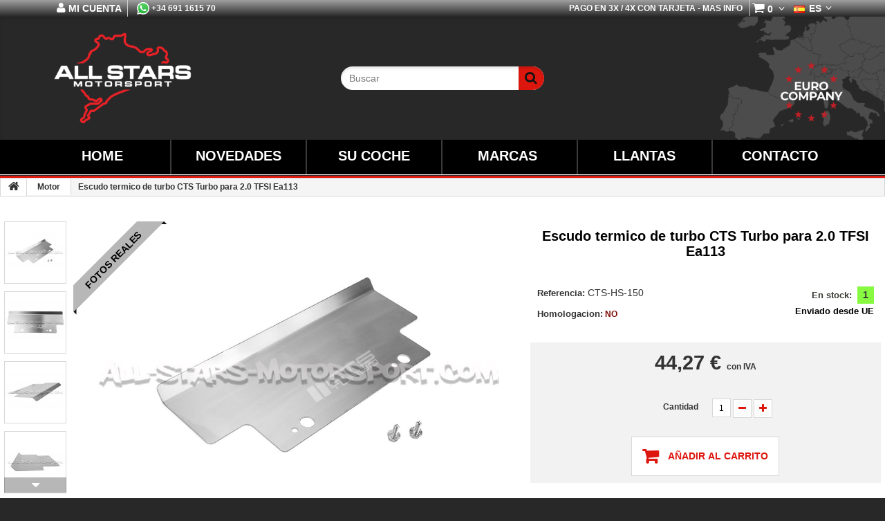

--- FILE ---
content_type: text/html; charset=utf-8
request_url: https://www.all-stars-motorsport.com/es/motor/4983-escudo-termico-de-turbo-cts-turbo-para-20-tfsi-ea113-cts-hs-150-2000000005010.html
body_size: 33309
content:
<!DOCTYPE HTML>
<!--[if lt IE 7]>
<html class="no-js lt-ie9 lt-ie8 lt-ie7" lang="es-es"><![endif]-->
<!--[if IE 7]>
<html class="no-js lt-ie9 lt-ie8 ie7" lang="es-es"><![endif]-->
<!--[if IE 8]>
<html class="no-js lt-ie9 ie8" lang="es-es"><![endif]-->
<!--[if gt IE 8]>
<html class="no-js ie9" lang="es-es"><![endif]-->
<html lang="es-es">
<head>
    <meta charset="utf-8"/>
    <title>Escudo termico de turbo CTS Turbo para 2.0 TFSI Ea113</title>

          <script type="text/javascript">
var CUSTOMIZE_TEXTFIELD = 1;
var FancyboxI18nClose = 'Cerrar';
var FancyboxI18nNext = 'Siguiente';
var FancyboxI18nPrev = 'Previo';
var MONDIALRELAY_ADDRESS_OPC = false;
var MONDIALRELAY_AJAX_CHECKOUT_URL = 'https://www.all-stars-motorsport.com/es/module/mondialrelay/ajaxCheckout';
var MONDIALRELAY_CARRIER_METHODS = [];
var MONDIALRELAY_COUNTRY_ISO = '';
var MONDIALRELAY_DISPLAY_MAP = '1';
var MONDIALRELAY_ENSEIGNE = 'PTALLSTA';
var MONDIALRELAY_LANG_ISO = 'es-es';
var MONDIALRELAY_NATIVE_RELAY_CARRIERS_IDS = [];
var MONDIALRELAY_NO_SELECTION_ERROR = 'Por favor, seleccione un Punto Pack';
var MONDIALRELAY_POSTCODE = '';
var MONDIALRELAY_SAVE_RELAY_ERROR = 'Un error desconocido se ha producido: el Punto Pack seleccionado no se ha guardado';
var MONDIALRELAY_SELECTED_RELAY_IDENTIFIER = null;
var MONDIALRELAY_SELECTED_RELAY_INFOS = [];
var PS_CATALOG_MODE = false;
var ajax_allowed = true;
var ajaxsearch = false;
var allowBuyWhenOutOfStock = true;
var attribute_anchor_separator = '-';
var attributesCombinations = [];
var availableLaterValue = '30 dias';
var availableNowValue = 'En stock';
var ball_amount = 0;
var baseDir = 'https://www.all-stars-motorsport.com/';
var baseUri = 'https://www.all-stars-motorsport.com/';
var blocksearch_type = 'top';
var bonus_int = null;
var confirm_report_message = '¿Seguro que quieres denunciar este comentario?';
var contentOnly = false;
var currencyBlank = 1;
var currencyFormat = 2;
var currencyRate = 1;
var currencySign = '€';
var currency_symbol = '€';
var currentDate = '2025-12-28 04:05:23';
var customerGroupWithoutTax = false;
var customizationFields = false;
var customizationIdMessage = 'Personalización n°';
var default_eco_tax = 0;
var delete_txt = 'Eliminar';
var displayList = false;
var displayPrice = 0;
var doesntExist = 'No existente.';
var doesntExistNoMore = 'No confirmada';
var doesntExistNoMoreBut = 'con éstas características, pero está disponible con otras opciones';
var drs_id_category = false;
var drs_id_product = '4983';
var drs_secure_key = '47a5efdd99e6619319d30dd18b63192d';
var drs_url = '/es/motor/4983-escudo-termico-de-turbo-cts-turbo-para-20-tfsi-ea113-cts-hs-150-2000000005010.html';
var ecotaxTax_rate = 0;
var fieldRequired = 'Por favor rellene todos los campos requeridos antes de guardar la personalización.';
var freeProductTranslation = '¡Gratis!';
var freeShippingTranslation = 'Gratuito!';
var generated_date = 1766894723;
var group_reduction = 0;
var idDefaultImage = 90657;
var id_lang = 4;
var id_product = 4983;
var img_dir = 'https://www.all-stars-motorsport.com/themes/theme1164/img/';
var img_prod_dir = 'https://www.all-stars-motorsport.com/img/p/';
var img_ps_dir = 'https://www.all-stars-motorsport.com/img/';
var instantsearch = false;
var isGuest = 0;
var isLogged = 0;
var isMobile = false;
var jqZoomEnabled = false;
var lingua = 'es';
var link_bs = 'https://www.all-stars-motorsport.com/es/module/psbonussystem/ajax?ajax=1&action=display';
var link_bs_apply = 'https://www.all-stars-motorsport.com/es/module/psbonussystem/ajax?ajax=1&action=apply';
var maxQuantityToAllowDisplayOfLastQuantityMessage = 0;
var minimalQuantity = 1;
var moderation_active = true;
var noTaxForThisProduct = false;
var oosHookJsCodeFunctions = [];
var page_name = 'product';
var priceDisplayMethod = 0;
var priceDisplayPrecision = 2;
var productAvailableForOrder = true;
var productBasePriceTaxExcl = 35.99;
var productBasePriceTaxExcluded = 35.99;
var productColumns = '1';
var productHasAttributes = false;
var productPrice = 44.27;
var productPriceTaxExcluded = 35.99;
var productPriceWithoutReduction = 44.2677;
var productReference = 'CTS-HS-150';
var productShowPrice = true;
var productUnitPriceRatio = 0;
var productUpc = '2';
var product_fileButtonHtml = 'Seleccione un archivo';
var product_fileDefaultHtml = 'Fichero no seleccionado';
var product_specific_price = [];
var productcomment_added = '¡Tu comentario ha sido añadido!';
var productcomment_added_moderation = 'Tu comentario ha sido agregado y estará disponible una vez aprobado por un moderador.';
var productcomment_ok = 'ok';
var productcomment_title = 'Nuevo comentario';
var productcomments_controller_url = 'https://www.all-stars-motorsport.com/es/module/productcomments/default';
var productcomments_url_rewrite = true;
var quantitiesDisplayAllowed = false;
var quantityAvailable = 0;
var quickView = false;
var reduction_amount = false;
var reduction_percent = 0;
var reduction_price = 0;
var removingLinkText = 'eliminar este producto de mi carrito';
var roundMode = 2;
var secure_key = 'f596e23ab1a23060631e6dd5b2bc8dda';
var specific_currency = false;
var specific_price = 0;
var static_token = '8c70e54b10c8dc2226923cf3a182863d';
var stock_management = 1;
var taxRate = 23;
var token = '8c70e54b10c8dc2226923cf3a182863d';
var uploading_in_progress = 'En curso, espere un momento por favor ...';
var usingSecureMode = true;
</script>

    
            <meta name="description" content="Escudo termico de turbo CTS Turbo para 2.0 TFSI Ea113 Escudo termico de turbo CTS Turbo para Golf 5 GTI, Golf 6 R, Audi S3 8P, Leon 2 Cupra, Scirocco 2.0 TFS..."/>
                <meta name="keywords" content="CTS-HS-150 CTS Turbo Motor"/>
        <meta name="generator" content="PrestaShop"/>
    <meta name="robots" content="index,follow"/>
    <meta name="viewport" content="width=device-width, minimum-scale=0.25, maximum-scale=5.0, initial-scale=1.0"/>
    <meta name="apple-mobile-web-app-capable" content="yes"/>
	<meta name="format-detection" content="telephone=no">
    <link rel="icon" type="image/vnd.microsoft.icon" href="/img/favicon.ico?1643304553"/>
    <link rel="shortcut icon" type="image/x-icon" href="/img/favicon.ico?1643304553"/>

    
    <script type="application/ld+json">
    {
      "@context": "http://schema.org",
      "@type": "WebSite",
      "url": "https://www.all-stars-motorsport.com/",
      "potentialAction": {
        "@type": "SearchAction",
        "target": "https://www.all-stars-motorsport.com/en/search?controller=search&orderby=price&orderway=desc&search_query={search_term_string}&submit_search=",
        "query-input": "required name=search_term_string"
      }
    }
    </script>
    
    
    <script type="application/ld+json" src="/js/googleSearchBox.js"></script>

            <!-- Google Tag Manager -->
        <script>
        (function(w,d,s,l,i){
            w[l]=w[l]||[];w[l].push({
                'gtm.start':new Date().getTime(),event:'gtm.js'
            });
            
            var f=d.getElementsByTagName(s)[0], j=d.createElement(s),dl=l!='dataLayer'?'&l='+l:'';j.async=true;j.src= 'https://www.googletagmanager.com/gtm.js?id='+i+dl;f.parentNode.insertBefore(j,f);
        }
        )(window,document,'script','dataLayer','GTM-5M7PMVQ');
        
        </script>
        <!-- End Google Tag Manager -->
        
            							<link rel="stylesheet" href="/themes/theme1164/css/global.css" media="all"/>
			        							<link rel="stylesheet" href="/themes/theme1164/css/autoload/highdpi.css" media="all"/>
			        							<link rel="stylesheet" href="/themes/theme1164/css/autoload/responsive-tables.css" media="all"/>
			        							<link rel="stylesheet" href="/themes/theme1164/css/autoload/uniform.default.css" media="all"/>
			        							<link rel="stylesheet" href="/modules/mondialrelay/views/css/front/checkout.css" media="all"/>
			        							<link rel="stylesheet" href="/themes/theme1164/css/product.css" media="all"/>
			        							<link rel="stylesheet" href="/themes/theme1164/css/print.css" media="print"/>
			        							<link rel="stylesheet" href="/js/jquery/plugins/fancybox/jquery.fancybox.css" media="all"/>
			        							<link rel="stylesheet" href="/js/jquery/plugins/bxslider/jquery.bxslider.css" media="all"/>
			        							<link rel="stylesheet" href="/themes/theme1164/css/modules/blockcart/blockcart.css" media="all"/>
			        							<link rel="stylesheet" href="/themes/theme1164/css/modules/blockcategories/blockcategories.css" media="all"/>
			        							<link rel="stylesheet" href="/themes/theme1164/css/modules/blocklanguages/blocklanguages.css" media="all"/>
			        							<link rel="stylesheet" href="/themes/theme1164/css/modules/blocksearch/blocksearch.css" media="all"/>
			        							<link rel="stylesheet" href="/themes/theme1164/css/modules/blockuserinfo/blockuserinfo.css" media="all"/>
			        							<link rel="stylesheet" href="/themes/theme1164/css/modules/blockviewed/blockviewed.css" media="all"/>
			        							<link rel="stylesheet" href="/themes/theme1164/css/modules/mailalerts/mailalerts.css" media="all"/>
			        							<link rel="stylesheet" href="/themes/theme1164/css/modules/themeconfigurator/css/hooks.css" media="all"/>
			        							<link rel="stylesheet" href="/themes/theme1164/css/modules/themeconfigurator/css/theme2.css" media="all"/>
			        							<link rel="stylesheet" href="/modules/themeconfigurator/css/font1.css" media="all"/>
			        							<link rel="stylesheet" href="/themes/theme1164/css/modules/productcomments/productcomments.css" media="all"/>
			        							<link rel="stylesheet" href="/modules/ukoocompat/views/css/ukoocompat.css" media="all"/>
			        							<link rel="stylesheet" href="/modules/faqs/views/css/myprestamodules_font.css" media="all"/>
			        							<link rel="stylesheet" href="/modules/faqs/views/css/footer.css" media="all"/>
			        							<link rel="stylesheet" href="/modules/faqs/views/css/faq.css" media="all"/>
			        							<link rel="stylesheet" href="/modules/faqs/views/css/faqs_form.css" media="all"/>
			        			        							<link rel="stylesheet" href="/modules/faqs/views/css/codemirror_custom.css" media="all"/>
			        							<link rel="stylesheet" href="/modules/ogone/views/css/front.css" media="all"/>
			        							<link rel="stylesheet" href="/modules/ogone/views/css/front16.css" media="all"/>
			        							<link rel="stylesheet" href="/modules/totshippingpreview/views/css/totshippingpreview.css" media="all"/>
			        							<link rel="stylesheet" href="/modules/paypal/views/css/paypal.css" media="all"/>
			        							<link rel="stylesheet" href="/modules/psbonussystem/views/css/front16.css" media="all"/>
			        							<link rel="stylesheet" href="/themes/theme1164/css/product_list.css" media="all"/>
			            
	<link rel="stylesheet" href="https://www.all-stars-motorsport.com/modules/iqitmegamenu/views/css/iqitmegamenu_s_1.css" media="all"/>
	
	<style>

        @media (max-width: 1200px) {
          .container {
            width: 100%;
          }
        }
        
        .ukoocompat_search_block_filter{
            display: flex;
            justify-content: center;
            overflow-y: hidden;
        }

        .cbp-horizontal > ul > li > a, .cbp-horizontal > ul > li > span.cbp-main-link{ width:100%; text-align:center; display: block; } 
        .cbp-vertical-title{ border-right: 2px solid #3b3b3b; text-align:center; } 
        .cbp-category-link-w { font-size: 14px; }
        .cbp-tab-title { font-size: 16px; }
        .cbp-hrmenu .cbp-hrsub-inner .cbp-column-title { font-size: 18px; }
        .cbp-column-title{ text-align:center; }
        @media (max-width: 1200px) { .cbp-horizontal > ul > li > a, .cbp-horizontal > ul > li > span.cbp-main-link{ font-size: 14px; width:100%; text-align:center; } .cbp-vertical-title{ font-size: 16px; } }
        .webmasteriqitable{ width:100%; }
        .webmasteriqitable td{ padding: 2px 4px; }
        .webmasteriqitable a.webmasteriqia:hover{ color: #dd170e; }
        .webmasteriqia{ color: #444; }
        .webmasteriqia:hover{ color: #dd170e; }
        .webmasteriqitable a.webmasteriqia{ text-transform: uppercase; font-size: 16px; font-weight: bold; }
        .icon{ display: inline-block; font: normal normal normal 14px/1 FontAwesome; font-size: 14px; font-size: inherit; text-rendering: auto; transform: translate(0, 0); }
        .cbp-hrmenu > ul > li{ float: left; }
        .cbp-hrmenu .cbp-triangle-top-back{ position: absolute; margin: 0 180px; }
        .cbp-hrmenu > ul > li.cbp-hrmenu-tab-17 > a{ color: #FFF; background-color: #000; }
        .cbp-hrmenu > ul > li.cbp-hrmenu-tab-17 > a:hover{ color: #000; background-color: #fff; }
        .cbp-hrmenu-tab-11 :hover{ color: #000 !important; background-color: #FFF !important; }
        .cbp-hrmenu-tab-12 :hover{ color: #000; background-color: #FFF; }
        .cbp-hrmenu-tab-14 :hover{ color: #000; background-color: #FFF; }
        .cbp-hrmenu-tab-15 :hover{ color: #000; background-color: #FFF; }
        .cbp-hrmenu-tab-16 :hover{ color: #000; background-color: #FFF; }
        .cbp-hrmenu-tab-17 :hover{ color: #000; background-color: #FFF; }
	</style>

  

<script>
  window.baseDir = "/";
</script>
	

    
<script>
  window.baseDir = typeof baseDir !== 'undefined' ? baseDir : "/";
</script>

                    <script type="text/javascript" src="/js/jquery/jquery-3.7.1.min.js"></script>
                    <script type="text/javascript" src="/js/jquery/jquery-migrate-1.2.1.min.js"></script>
                    <script type="text/javascript" src="/js/jquery/plugins/jquery.easing.js"></script>
                    <script type="text/javascript" src="https://cdnjs.cloudflare.com/ajax/libs/globalize/1.7.0/globalize.min.js?t=1"></script>
                    <script type="text/javascript" src="https://cdnjs.cloudflare.com/ajax/libs/globalize/1.6.0/globalize/number.min.js"></script>
                    <script type="text/javascript" src="https://cdnjs.cloudflare.com/ajax/libs/cldrjs/0.5.5/cldr.min.js?t=1"></script>
                    <script type="text/javascript" src="/js/tools.js?t=2"></script>
                    <script type="text/javascript" src="/themes/theme1164/js/global.js"></script>
                    <script type="text/javascript" src="/themes/theme1164/js/autoload/10-bootstrap.min.js"></script>
                    <script type="text/javascript" src="/themes/theme1164/js/autoload/14-device.min.js"></script>
                    <script type="text/javascript" src="/themes/theme1164/js/autoload/15-jquery.total-storage.min.js"></script>
                    <script type="text/javascript" src="/themes/theme1164/js/autoload/16-jquery.scrollmagic.min.js"></script>
                    <script type="text/javascript" src="/themes/theme1164/js/autoload/17-jquery.scrollmagic.debug.js"></script>
                    <script type="text/javascript" src="/themes/theme1164/js/autoload/18-TimelineMax.min.js"></script>
                    <script type="text/javascript" src="/js/jquery/plugins/fancybox/jquery.fancybox.js"></script>
                    <script type="text/javascript" src="/js/jquery/plugins/jquery.idTabs.js"></script>
                    <script type="text/javascript" src="/js/jquery/plugins/jquery.scrollTo.js"></script>
                    <script type="text/javascript" src="/js/jquery/plugins/jquery.serialScroll.js"></script>
                    <script type="text/javascript" src="/js/jquery/plugins/bxslider/jquery.bxslider.js"></script>
                    <script type="text/javascript" src="/themes/theme1164/js/product.js?t=38"></script>
                    <script type="text/javascript" src="/themes/theme1164/js/modules/blockcart/ajax-cart.js"></script>
                    <script type="text/javascript" src="/themes/theme1164/js/tools/treeManagement.js"></script>
                    <script type="text/javascript" src="/themes/theme1164/js/modules/mailalerts/mailalerts.js"></script>
                    <script type="text/javascript" src="/modules/productcomments/js/jquery.rating.pack.js"></script>
                    <script type="text/javascript" src="/modules/ukoocompat/views/js/ukoocompat.js"></script>
                    <script type="text/javascript" src="/modules/faqs/views/js/faq.js"></script>
                    <script type="text/javascript" src="/modules/faqs/views/js/faqs_form.js"></script>
                    <script type="text/javascript" src="/modules/ogone/views/js/product.js"></script>
                    <script type="text/javascript" src="/modules/ogone/views/js/payment.js"></script>
                    <script type="text/javascript" src="/modules/groupinc/views/js/gi_functions_front.js"></script>
                    <script type="text/javascript" src="/modules/dmurealtimestats/views/js/front.js"></script>
                    <script type="text/javascript" src="/modules/psbonussystem/views/js/front16.js?v=20"></script>
                    <script type="text/javascript" src="/modules/productcomments/js/jquery.textareaCounter.plugin.js"></script>
                    <script type="text/javascript" src="/themes/theme1164/js/modules/productcomments/js/productcomments.js"></script>
        
    
<!-- Open Graph -->
<meta property="og:title" content="Escudo termico de turbo CTS Turbo para 2.0 TFSI Ea113" />
<meta property="og:description" content="Escudo termico de turbo CTS Turbo para&nbsp;Golf 5 GTI, Golf 6 R, Audi S3 8P, Leon 2 Cupra, Scirocco 2.0 TFSI, etc...   CTS-HS-150 CTS Turbo" />
<meta property="og:image" content="https://www.all-stars-motorsport.com/90657/escudo-termico-de-turbo-cts-turbo-para-20-tfsi-ea113-cts-hs-150.jpg" />
<meta property="og:image" content="https://www.all-stars-motorsport.com/48605/escudo-termico-de-turbo-cts-turbo-para-20-tfsi-ea113-cts-hs-150.jpg" />
<meta property="og:image" content="https://www.all-stars-motorsport.com/48602/escudo-termico-de-turbo-cts-turbo-para-20-tfsi-ea113-cts-hs-150.jpg" />
<meta property="og:image" content="https://www.all-stars-motorsport.com/48606/escudo-termico-de-turbo-cts-turbo-para-20-tfsi-ea113-cts-hs-150.jpg" />
<meta property="og:image" content="https://www.all-stars-motorsport.com/48604/escudo-termico-de-turbo-cts-turbo-para-20-tfsi-ea113-cts-hs-150.jpg" />
<meta property="og:image" content="https://www.all-stars-motorsport.com/48609/escudo-termico-de-turbo-cts-turbo-para-20-tfsi-ea113-cts-hs-150.jpg" />
<meta property="og:type" content="company" />
<meta property="og:url" content="https://www.all-stars-motorsport.com/es/motor/4983-escudo-termico-de-turbo-cts-turbo-para-20-tfsi-ea113-cts-hs-150-2000000005010.html" />
<meta property="og:site_name" content="All Stars Motorsport" />

<!-- Twitter Cards -->
<meta name="twitter:domain" content="www.all-stars-motorsport.com" />
<meta http-equiv="X-UA-Compatible" content="IE=edge,chrome=1" />
<meta http-equiv="cleartype" content="on" />
<meta http-equiv="x-dns-prefetch-control" value="on" />
<meta name="HandheldFriendly" content="true" />
<meta name="MobileOptimized" content="640" />
<meta name="apple-mobile-web-app-capable" content="yes" />
<meta name="apple-mobile-web-app-title" content="Escudo termico de turbo CTS Turbo para 2.0 TFSI Ea113">
<link rel="dns-prefetch" href="//www.google-analytics.com" />
<link rel="dns-prefetch" href="//twitter.com" />
<link rel="dns-prefetch" href="//facebook.com" />
<link rel="dns-prefetch" href="//apis.google.com" />
<!--<link rel="dns-prefetch" href="//fonts.googleapis.com" />-->
<link rel="dns-prefetch" href="//ssl.gstatic.com" />
<link rel="dns-prefetch" href="//www.all-stars-motorsport.com" /><script defer type="text/javascript">/*
* 2007-2018 PrestaShop
*
* NOTICE OF LICENSE
*
* This source file is subject to the Academic Free License (AFL 3.0)
* that is bundled with this package in the file LICENSE.txt.
* It is also available through the world-wide-web at this URL:
* http://opensource.org/licenses/afl-3.0.php
* If you did not receive a copy of the license and are unable to
* obtain it through the world-wide-web, please send an email
* to license@prestashop.com so we can send you a copy immediately.
*
* DISCLAIMER
*
* Do not edit or add to this file if you wish to upgrade PrestaShop to newer
* versions in the future. If you wish to customize PrestaShop for your
* needs please refer to http://www.prestashop.com for more information.
*
*  @author    PrestaShop SA <contact@prestashop.com>
*  @copyright 2007-2018 PrestaShop SA
*  @license   http://opensource.org/licenses/afl-3.0.php  Academic Free License (AFL 3.0)
*  International Registered Trademark & Property of PrestaShop SA
*/


    

function updateFormDatas()
{
	var nb = $('#quantity_wanted').val();
	var id = $('#idCombination').val();

	$('.paypal_payment_form input[name=quantity]').val(nb);
	$('.paypal_payment_form input[name=id_p_attr]').val(id);
}
	
$(document).ready( function() {
    
		var baseDirPP = baseDir.replace('http:', 'https:');
		
	if($('#in_context_checkout_enabled').val() != 1)
	{
		$('#payment_paypal_express_checkout').click(function() {
			$('#paypal_payment_form_cart').submit();
			return false;
		});
	}


	var jquery_version = $.fn.jquery.split('.');
	if(jquery_version[0]>=1 && jquery_version[1] >= 7)
	{
		$('body').on('submit',".paypal_payment_form", function () {
			updateFormDatas();
		});
	}
	else {
		$('.paypal_payment_form').live('submit', function () {
			updateFormDatas();
		});
	}

	function displayExpressCheckoutShortcut() {
		var id_product = $('input[name="id_product"]').val();
		var id_product_attribute = $('input[name="id_product_attribute"]').val();
		$.ajax({
			type: "GET",
			url: baseDirPP+'/modules/paypal/express_checkout/ajax.php',
			data: { get_qty: "1", id_product: id_product, id_product_attribute: id_product_attribute },
			cache: false,
			success: function(result) {
				if (result == '1') {
					$('#container_express_checkout').slideDown();
				} else {
					$('#container_express_checkout').slideUp();
				}
				return true;
			}
		});
	}

	$('select[name^="group_"]').change(function () {
		setTimeout(function(){displayExpressCheckoutShortcut()}, 500);
	});

	$('.color_pick').click(function () {
		setTimeout(function(){displayExpressCheckoutShortcut()}, 500);
	});

    if($('body#product').length > 0) {
        setTimeout(function(){displayExpressCheckoutShortcut()}, 500);
    }
	
	
			

	var modulePath = 'modules/paypal';
	var subFolder = '/integral_evolution';

	var fullPath = baseDirPP + modulePath + subFolder;
	var confirmTimer = false;
		
	if ($('form[target="hss_iframe"]').length == 0) {
		if ($('select[name^="group_"]').length > 0)
			displayExpressCheckoutShortcut();
		return false;
	} else {
		checkOrder();
	}

	function checkOrder() {
		if(confirmTimer == false)
			confirmTimer = setInterval(getOrdersCount, 1000);
	}

	});


</script>

    <script>

        window.cldr = window.Cldr;
   
    </script>
    <!--[if IE 8]>
    <script src="https://oss.maxcdn.com/libs/html5shiv/3.7.0/html5shiv.js?v=6"></script>
    <script src="https://oss.maxcdn.com/libs/respond.js/1.3.0/respond.min.js?v=6"></script>
    <![endif]-->
</head>


<script>
    if (typeof base_dir !== 'undefined') {
        console.log('base_dir - SET');
        // the variable is defined
    }else{
        console.log('base_dir - NOT SET');
        let base_dir = 'https://www.all-stars-motorsport.com';    
        console.log(base_dir);
    }

    window.addEventListener('load', function() {
        const palavra = 'js' + '_def'; // evita escrita direta
        const conteudo = document.body.innerText.toLowerCase();
    
        if (conteudo.includes(palavra)){
            location.reload();
        }
    });

</script>

    <body  id="product"        class="product product-4983 product-escudo-termico-de-turbo-cts-turbo-para-20-tfsi-ea113-cts-hs-150 category-365 category-motor hide-left-column hide-right-column lang_es  one-column">

    <!-- Google Tag Manager (noscript) -->
    <noscript>
        <iframe src="https://www.googletagmanager.com/ns.html?id=GTM-5M7PMVQ" height="0" width="0" style="display:none;visibility:hidden"></iframe>
    </noscript>
    <!-- End Google Tag Manager (noscript) -->
    
<!--[if IE 8]>
<div style='clear:both;height:59px;padding:0 15px 0 15px;position:relative;z-index:10000;text-align:center;'><a
        href="//www.microsoft.com/windows/internet-explorer/default.aspx?ocid=ie6_countdown_bannercode"><img
        src="http://storage.ie6countdown.com/assets/100/images/banners/warning_bar_0000_us.jpg" border="0" height="42"
        width="820"
        alt="You are using an outdated browser. For a faster, safer browsing experience, upgrade for free today."/></a>
</div>
<![endif]-->

<script>
    if (typeof baseDir !== 'undefined') {
        
    }else{
        let baseDir = "https://www.all-stars-motorsport.com";
    }
</script>

<!--
<script defer src="https://www.googletagmanager.com/gtag/js?id=G-JR460CWBSS"></script>
-->

    <script>
    
      window.dataLayer = window.dataLayer || [];
      
      function gtag(){ dataLayer.push(arguments); }
      
      gtag('js', new Date());
    
      gtag('config', 'G-JR460CWBSS');
    
    </script>

<style>
    @font-face {
font-family: 'FontAwesome';
src: url("/themes/theme1164/fonts/fontawesome-webfont.eot");
src: url("/themes/theme1164/fonts/fontawesome-webfont.eot?#iefix&") format("embedded-opentype"), url("/themes/theme1164/fonts/fontawesome-webfont.woff") format("woff"), url("/themes/theme1164/fonts/fontawesome-webfont.ttf") format("truetype"), url("/themes/theme1164/fonts/fontawesome-webfont.svg#fontawesomeregular") format("svg");
font-display: swap;
font-weight: normal;
font-style: normal; }

#ukoo_holder_index > #ukoocompat_search_block_1 > .block_content > #ukoocompat_search_block_form_1 > .filter_1{ width: 25%; float: left; text-align:center; }
#ukoo_holder_index > #ukoocompat_search_block_1 > .block_content > #ukoocompat_search_block_form_1 > .filter_2{ width: 25%; float: left; text-align:center; }
#ukoo_holder_index > #ukoocompat_search_block_1 > .block_content > #ukoocompat_search_block_form_1 > .filter_3{ width: 25%; float: left; text-align:center; }
#ukoo_holder_index > #ukoocompat_search_block_1 > .block_content > #ukoocompat_search_block_form_1 > .filter_4{ width: 25%; float: left; text-align:center; }

.cbp-hrmenu > ul > li{ width: 16.6%; }
.cbp-tab-title{ font-size: 20px; }
#search_block_top{ margin-top: 35px; }

.iqitmegamenu-wrapper{ margin-top: 0px; }
#search_block_top { padding: 40px 2% 0 5px; }
header .row #header_logo{ padding: 0; }

.cbp-horizontal > ul > li > a, .cbp-horizontal > ul > li > span.cbp-main-link{ line-height: 50px; }

</style>
<div id="loader_holder"> <div class="loader"></div> </div>

<div id="page" style="overflow-y: initial;margin: 0 auto;max-width:  1920px;" data-nosnippet="true">
    <div class="header-container">
        <header id="header">
            <div class="banner">
                <div class="container">
                    <div class="row">
                        
                    </div>
                </div>
            </div>
            <div class="nav">
                <div class="container">
                    <div class="row" style="padding-left:2%; padding-right:2%;">
                        <nav><!-- Block languages module -->
	<div id="languages-block-top" class="languages-block">
														<div class="current">
                                        <!-- Flag image -->		
                                        <img style="margin: 2px;" src="https://www.all-stars-motorsport.com/img/l/4.jpg" alt="es" width="16" height="11" />
                                        <!-- /Flag image -->
					<span>es</span>
				</div>
												<ul id="first-languages" class="languages-block_ul toogle_content">
							<li >
																				<a href="https://www.all-stars-motorsport.com/en/engine/4983-20-tfsi-cts-turbo-heat-shield-cts-hs-150-2000000005010.html" title="English (English)">
									                                                <span>
                                                    <!-- Flag image -->
                                                    <img style="margin: 2px;" src="https://www.all-stars-motorsport.com/img/l/1.jpg" alt="en" width="16" height="11"/>
                                                    <!-- /Flag image-->
                                                    English
                                                </span>
									</a>
								</li>
							<li class="selected">
				                                                <span>
                                                    <!-- Flag image -->
                                                    <img style="margin: 2px;" src="https://www.all-stars-motorsport.com/img/l/4.jpg" alt="es" width="16" height="11"/>
                                                    <!-- /Flag image-->
                                                    Español
                                                </span>
								</li>
							<li >
																				<a href="https://www.all-stars-motorsport.com/fr/moteur/4983-pare-chaleur-de-turbo-cts-turbo-pour-20-tfsi-ea113-cts-hs-150-2000000005010.html" title="Français (French)">
									                                                <span>
                                                    <!-- Flag image -->
                                                    <img style="margin: 2px;" src="https://www.all-stars-motorsport.com/img/l/5.jpg" alt="fr" width="16" height="11"/>
                                                    <!-- /Flag image-->
                                                    Français
                                                </span>
									</a>
								</li>
					</ul>
	</div>
<!-- /Block languages module -->

<!-- Block user information module NAV  -->

<div class="block-user_info">


<div class="header_user_info">
		
	</div>

</div>
<!-- /Block usmodule NAV -->
<!-- MODULE Block cart -->
<div id="module_block_cart" class="clearfix">
	<div class="shopping_cart">
		<a href="https://www.all-stars-motorsport.com/es/pedido-rapido" title="Ver mi carrito de compra" rel="nofollow">
			<b>Carrito:</b>
			<span class="ajax_cart_quantity unvisible">0</span>
			<span class="ajax_cart_product_txt unvisible">producto</span>
			<span class="ajax_cart_product_txt_s unvisible">Productos</span>
			<span class="ajax_cart_total unvisible">
							</span>
			<span class="ajax_cart_no_product">vacío</span>
					</a>
					<div class="cart_block block">
				<div class="block_content">
					<!-- block list of products -->
					<div class="cart_block_list">
												<p class="cart_block_no_products">
							Ningún producto
						</p>
												<div class="cart-prices">
														<div class="cart-prices-line first-line">
								<span class="cart_block_shipping_cost ajax_cart_shipping_cost">
																			Gratuito!
																	</span>
								<span>
									Transporte
								</span>
							</div>
																													<div class="cart-prices-line">
									<span class="price cart_block_tax_cost ajax_cart_tax_cost">0,00 €</span>
									<span>IVA</span>
								</div>
														<div class="cart-prices-line last-line">
								<span class="price cart_block_total ajax_block_cart_total">0,00 €</span>
								<span>Total</span>
							</div>
															<p>
								<!--									Estos precios se entienden IVA incluído
								-->
																<span class="wm_tx_es"></span><!--WebMaster-->
																</p>
													</div>
						<p class="cart-buttons">
							<a id="button_order_cart" class="btn btn-default btn-sm icon-right" style="width:100%; text-align:center;" href="https://www.all-stars-motorsport.com/es/pedido-rapido" title="Confirmar" rel="nofollow">
								<span>
									Confirmar
								</span>
							</a>
						</p>
					</div>
				</div>
			</div><!-- .cart_block -->
			</div>
</div>

	<div id="layer_cart">
		<div class="clearfix">
			<div class="layer_cart_product col-xs-12 col-md-6">
				<span class="cross" title="Cerrar Ventana"></span>
				<h2>
					<i class="fa fa-ok"></i>
                    Producto añadido
				</h2>
				<div class="product-image-container layer_cart_img">
				</div>
				<div class="layer_cart_product_info">
					<span id="layer_cart_product_title" class="product-name"></span>
					<span id="layer_cart_product_attributes"></span>
					<!--<div>
						<strong class="dark">Cantidad</strong>
						<span id="layer_cart_product_quantity"></span>
					</div>
					<div>
						<strong class="dark">Total</strong>
						<span id="layer_cart_product_price"></span>
					</div>-->
				</div>
				<!--webmaster list prods in top block-->
					<div class="wmarr_ex" style="float:left; color:black;">
					</div>
				<!--webmaster list prods in top block-->
			</div>
			<div class="layer_cart_cart col-xs-12 col-md-6">
				<h2>
					<!-- Plural Case [both cases are needed because page may be updated in Javascript] -->
					<span class="ajax_cart_product_txt_s  unvisible">
						Hay <span class="ajax_cart_quantity">0</span> artículos en su carrito.
					</span>
					<!-- Singular Case [both cases are needed because page may be updated in Javascript] -->
					<span class="ajax_cart_product_txt ">
						Hay 1 artículo en su cesta.
					</span>
				</h2>
	
				<div class="layer_cart_row">
					<strong class="dark">
						Total productos:
						<!--															(impuestos inc.)
													-->
					</strong>
					<span class="ajax_block_products_total">
											</span>
				</div>
	
								<div class="layer_cart_row">
										<strong class="dark">
						Transporte:&nbsp;
						<!--						(impuestos inc.)
												-->
					</strong>
					<span class="ajax_cart_shipping_cost">
													Gratuito!
											</span>
									</div>
									<div class="layer_cart_row">
						<strong class="dark">IVA</strong>
						<span class="price cart_block_tax_cost ajax_cart_tax_cost">0,00 €</span>
					</div>
								<div class="layer_cart_row">	
					<strong class="dark">
						Total
																				<span class="wm_tx_es"></span><!--WebMaster-->
																	</strong>
					<span class="ajax_block_cart_total">
											</span>
				</div>
				<div class="button-container">	
					<span class="continue btn btn-default btn-md icon-left" title="Continuar compra">
						<span>
                            Continuar compra
						</span>
					</span>
					<a class="btn btn-default btn-md icon-right" href="https://www.all-stars-motorsport.com/es/pedido-rapido" title="Ir a la caja" rel="nofollow">
						<span>
							Ir a la caja
						</span>
					</a>	
				</div>
			</div>
		</div>
		<div class="crossseling"></div>
	</div> <!-- #layer_cart -->
	<div class="layer_cart_overlay"></div>

<!-- /MODULE Block cart --><div id="myaccount_block_top"><a href="https://www.all-stars-motorsport.com/index.php?controller=my-account" title="Administrar mi cuenta de cliente" rel="nofollow"><span>Mi Cuenta</span></a></div>
                        
                            <div>
                                                                <a title="Whatsapp" class="social-icon" style="color: #FFF;margin-right: 8px;padding-right:8px;display:flex;align-items:center;float: left;" href="https://wa.me/+34691161570" target="_blank"  onmouseover="this.style.color='#dd170e';this.style.background='#161616'" onmouseout="this.style.color='#fff';this.style.background='unset'">
                                    <img src="https://www.all-stars-motorsport.com/img/whatsapp_search.png" style="width: 24px; height: 24px;padding:3px;margin-left:1rem;" alt="Whatsapp" />
                                    <p class="number_whatsapp_header" style="width:fit-content;margin:0;font-weight:bold;">+34 691 1615 70</p>
                                </a>
                                                            
                            </div>
    
                            
                            <div>
                                                                    <a href="/es/content/13-paiment" style="padding: 0px 10px; font-weight: bolder; color: white; text-transform: uppercase; margin: 0 auto;line-height: 2;float: right;">Pago en 3x / 4x con tarjeta - mas info</a>
                                                            </div>

                        </nav>
                    </div>
                </div>
            </div>
            <div class="row-top">
                <div class="container">
                    <div class="row">
                        <div class="container-header-new" style="display: flex;">
                    		<div id="header_logo" class="col-md-4" style="padding-left:2.5%;">
                    			<a href="https://www.all-stars-motorsport.com/"
                    			   title="All Stars Motorsport">
                    				<img class="logo img-responsive" style="width: 100%; max-width: 200px; padding: 0px;margin: 20px 45px;" src="/img/asm10.webp?t=11" alt="All Stars Motorsport" width="290" height="200"/>
                    				
                    			</a>
                    		</div>
                    		<div class="col-md-4 block-search">
                    			<!-- Block search module TOP -->
<div id="search_block_top" class="clearfix wmsearch">
	<form id="searchbox" method="get" action="//www.all-stars-motorsport.com/es/buscar" >
		<input type="hidden" name="controller" value="search" />
		<input type="hidden" name="orderby" value="position" />
		<input type="hidden" name="orderway" value="desc" />
		<input class="search_query form-control" type="text" id="search_query_top" name="search_query"  aria-label="Search action" placeholder="Buscar" value="" />
		<button type="submit" name="submit_search" class="btn btn-default button-search"  aria-label="Search action">
			<span>Buscar</span>
		</button>
	</form>
</div>
<!-- /Block search module TOP -->
                    			
                    		</div>
                    		<div class="col-md-4 euro-flag">
                    			
                    			
                    		</div>
                    		
                    		
                    		<style>
                    			.container-header-new #search_block_top{
                    				width: 100%;
                    				position: unset;
                    				margin: auto;
                    				display: flex;
                    				justify-content: center;
                    				padding: 0;
                    			}
                    			
                    			.container-header-new .block-search {
                    				display: flex;
                    				justify-content: center;
                    				align-items: center;
                    			}
                    			.container-header-new .euro-flag {
                    				display: flex;
                    				justify-content: center;
                    				align-items: center;
                    			}
                    			
                    			.container-header-new .euro-flag #header-logo {
                    				width: 100% !important;
                    			}
                    			
                    			.container-header-new .euro-flag{
                    				background: url(/img/europe-shipping.png);
                    				background-position: right 80%;
                    				background-size: 60%;
                    				background-repeat: no-repeat;
                    			}
                    			
                    		</style>
                    	</div>
	

                        <div class="iqitmegamenu-wrapper col-xs-12 cbp-hor-width-1 clearfix">
                            <div id="iqitmegamenu-horizontal" class="iqitmegamenu cbp-nosticky" role="navigation">
                                <div class="container wm-container-new">
                                    <nav id="cbp-hrmenu" class="cbp-hrmenu cbp-horizontal cbp-hrsub-narrow cbp-fade-slide-bottom cbp-arrowed cbp-menu-centered">
                                        <ul>
                                            <li class="cbp-hrmenu-tab cbp-hrmenu-tab-11"> <a id="header_11" href="/"><span class="cbp-tab-title"> HOME </span> </a> </li>
                                            <li class="cbp-hrmenu-tab cbp-hrmenu-tab-12"> <a id="header_12" href="/es/nuevos-productos"><span class="cbp-tab-title"> NOVEDADES </span> </a> </li>
                                            <li class="cbp-hrmenu-tab cbp-hrmenu-tab-17"> <a id="header_17" href="/es/?open=yourCar"><span class="cbp-tab-title"> SU COCHE</span> </a> </li>
                                            <li class="cbp-hrmenu-tab cbp-hrmenu-tab-14 cbp-has-submeu">
                                                <a id="header_14" role="button" class="cbp-empty-mlink">
                                                    <span class="cbp-tab-title"> MARCAS <i class="icon fa icon-angle-down cbp-submenu-aindicator"></i></span>
                                                </a>
                                                
                                            </li>
                                            <li class="cbp-hrmenu-tab cbp-hrmenu-tab-15"> <a id="header_15" href="/es/528-llantas"><span class="cbp-tab-title"> LLANTAS</span> </a> </li>
                                            <li class="cbp-hrmenu-tab cbp-hrmenu-tab-16"> <a id="header_16" href="/es/contactenos"><span class="cbp-tab-title"> CONTACTO</span> </a> </li>
                                        </ul>
                                    </nav>
                                </div>
                            </div>
                        </div>
                        <div class="cbp-hrsub col-xs-12" style="background-color: #FFF;">
                            <div class="cbp-triangle-container" style="display: none;z-index: 0;">
                                <div class="cbp-triangle-top"></div>
                                <div class="cbp-triangle-top-back"></div>
                            </div>
                            <div class="cbp-hrsub-inner" style="display: none;margin-top: 0px; width: inherit; left: 0;padding: 10px;background-color: #FFF;">
                                <div class="row menu_row menu-element first_rows menu-element-id-1">
                                    <div class="col-xs-12 cbp-menu-column cbp-menu-element menu-element-id-2">
                                        <div class="cbp-menu-column-inner">
                                            <table class="webmasteriqitable">
                                                <tbody>
                                    	                                                                                                                         <tr>                                                         <td><a class="webmasteriqia" href="/es/105_034_Motorsport" title="034 Motorsport">034 Motorsport</a></td>
                                        	                                                                                                                                                                                                                                        <td><a class="webmasteriqia" href="/es/120_Acexxon" title="Acexxon">Acexxon</a></td>
                                        	                                                                                                                                                                                                                                        <td><a class="webmasteriqia" href="/es/153_ACL_Performance" title="ACL Performance">ACL Performance</a></td>
                                        	                                                                                                                                                                                                                                        <td><a class="webmasteriqia" href="/es/159_AEM" title="AEM">AEM</a></td>
                                        	                                                                     </tr>                                                                                                              <tr>                                                         <td><a class="webmasteriqia" href="/es/91_Airtec" title="Airtec">Airtec</a></td>
                                        	                                                                                                                                                                                                                                        <td><a class="webmasteriqia" href="/es/69_Akrapovic" title="Akrapovic">Akrapovic</a></td>
                                        	                                                                                                                                                                                                                                        <td><a class="webmasteriqia" href="/es/76_Alpha_Competition" title="Alpha Competition">Alpha Competition</a></td>
                                        	                                                                                                                                                                                                                                        <td><a class="webmasteriqia" href="/es/189_AME_WHEELS" title="AME WHEELS">AME WHEELS</a></td>
                                        	                                                                     </tr>                                                                                                              <tr>                                                         <td><a class="webmasteriqia" href="/es/115_AMS_Performance" title="AMS Performance">AMS Performance</a></td>
                                        	                                                                                                                                                                                                                                        <td><a class="webmasteriqia" href="/es/171_Apexi" title="Apexi">Apexi</a></td>
                                        	                                                                                                                                                                                                                                        <td><a class="webmasteriqia" href="/es/116_APR" title="APR">APR</a></td>
                                        	                                                                                                                                                                                                                                        <td><a class="webmasteriqia" href="/es/126_Armaspeed" title="Armaspeed">Armaspeed</a></td>
                                        	                                                                     </tr>                                                                                                              <tr>                                                         <td><a class="webmasteriqia" href="/es/177_Armytrix" title="Armytrix">Armytrix</a></td>
                                        	                                                                                                                                                                                                                                        <td><a class="webmasteriqia" href="/es/183_ARP" title="ARP">ARP</a></td>
                                        	                                                                                                                                                                                                                                        <td><a class="webmasteriqia" href="/es/190_Athena" title="Athena">Athena</a></td>
                                        	                                                                                                                                                                                                                                        <td><a class="webmasteriqia" href="/es/72_AutoPolar" title="AutoPolar">AutoPolar</a></td>
                                        	                                                                     </tr>                                                                                                              <tr>                                                         <td><a class="webmasteriqia" href="/es/85_Autotech" title="Autotech">Autotech</a></td>
                                        	                                                                                                                                                                                                                                        <td><a class="webmasteriqia" href="/es/174_Boost_Logic" title="Boost Logic">Boost Logic</a></td>
                                        	                                                                                                                                                                                                                                        <td><a class="webmasteriqia" href="/es/176_Bride" title="Bride">Bride</a></td>
                                        	                                                                                                                                                                                                                                        <td><a class="webmasteriqia" href="/es/133_By-All-Stars" title="By-All-Stars">By-All-Stars</a></td>
                                        	                                                                     </tr>                                                                                                              <tr>                                                         <td><a class="webmasteriqia" href="/es/188_Carroll_Shelby" title="Carroll Shelby">Carroll Shelby</a></td>
                                        	                                                                                                                                                                                                                                        <td><a class="webmasteriqia" href="/es/17_Cobra_Sport" title="Cobra Sport">Cobra Sport</a></td>
                                        	                                                                                                                                                                                                                                        <td><a class="webmasteriqia" href="/es/185_CSF_Radiators" title="CSF Radiators">CSF Radiators</a></td>
                                        	                                                                                                                                                                                                                                        <td><a class="webmasteriqia" href="/es/67_CTS_Turbo" title="CTS Turbo">CTS Turbo</a></td>
                                        	                                                                     </tr>                                                                                                              <tr>                                                         <td><a class="webmasteriqia" href="/es/156_Cusco" title="Cusco">Cusco</a></td>
                                        	                                                                                                                                                                                                                                        <td><a class="webmasteriqia" href="/es/119_Davefab" title="Davefab">Davefab</a></td>
                                        	                                                                                                                                                                                                                                        <td><a class="webmasteriqia" href="/es/139_DBA_Brakes" title="DBA Brakes">DBA Brakes</a></td>
                                        	                                                                                                                                                                                                                                        <td><a class="webmasteriqia" href="/es/111_DeatschWerks" title="DeatschWerks">DeatschWerks</a></td>
                                        	                                                                     </tr>                                                                                                              <tr>                                                         <td><a class="webmasteriqia" href="/es/144_Dinan" title="Dinan">Dinan</a></td>
                                        	                                                                                                                                                                                                                                        <td><a class="webmasteriqia" href="/es/127_Dixcel" title="Dixcel">Dixcel</a></td>
                                        	                                                                                                                                                                                                                                        <td><a class="webmasteriqia" href="/es/142_Eibach" title="Eibach">Eibach</a></td>
                                        	                                                                                                                                                                                                                                        <td><a class="webmasteriqia" href="/es/182_Enkei" title="Enkei">Enkei</a></td>
                                        	                                                                     </tr>                                                                                                              <tr>                                                         <td><a class="webmasteriqia" href="/es/88_Eventuri" title="Eventuri">Eventuri</a></td>
                                        	                                                                                                                                                                                                                                        <td><a class="webmasteriqia" href="/es/114_Ferrea_racing" title="Ferrea racing">Ferrea racing</a></td>
                                        	                                                                                                                                                                                                                                        <td><a class="webmasteriqia" href="/es/19_Forge_Motorsport" title="Forge Motorsport">Forge Motorsport</a></td>
                                        	                                                                                                                                                                                                                                        <td><a class="webmasteriqia" href="/es/109_Goodridge" title="Goodridge">Goodridge</a></td>
                                        	                                                                     </tr>                                                                                                              <tr>                                                         <td><a class="webmasteriqia" href="/es/140_Gruppe_M" title="Gruppe M">Gruppe M</a></td>
                                        	                                                                                                                                                                                                                                        <td><a class="webmasteriqia" href="/es/155_HKS" title="HKS">HKS</a></td>
                                        	                                                                                                                                                                                                                                        <td><a class="webmasteriqia" href="/es/135_Injector_Dynamics" title="Injector Dynamics">Injector Dynamics</a></td>
                                        	                                                                                                                                                                                                                                        <td><a class="webmasteriqia" href="/es/27_Injen_Technology" title="Injen Technology">Injen Technology</a></td>
                                        	                                                                     </tr>                                                                                                              <tr>                                                         <td><a class="webmasteriqia" href="/es/187_Iroz_Motorsport" title="Iroz Motorsport">Iroz Motorsport</a></td>
                                        	                                                                                                                                                                                                                                        <td><a class="webmasteriqia" href="/es/110_ITG" title="ITG">ITG</a></td>
                                        	                                                                                                                                                                                                                                        <td><a class="webmasteriqia" href="/es/123_JE_Pistons" title="JE Pistons">JE Pistons</a></td>
                                        	                                                                                                                                                                                                                                        <td><a class="webmasteriqia" href="/es/184_JS_Racing" title="JS Racing">JS Racing</a></td>
                                        	                                                                     </tr>                                                                                                              <tr>                                                         <td><a class="webmasteriqia" href="/es/121_K1_Technologies" title="K1 Technologies">K1 Technologies</a></td>
                                        	                                                                                                                                                                                                                                        <td><a class="webmasteriqia" href="/es/192_Kinetix_Racing" title="Kinetix Racing">Kinetix Racing</a></td>
                                        	                                                                                                                                                                                                                                        <td><a class="webmasteriqia" href="/es/154_Koyorad" title="Koyorad">Koyorad</a></td>
                                        	                                                                                                                                                                                                                                        <td><a class="webmasteriqia" href="/es/166_Manley" title="Manley">Manley</a></td>
                                        	                                                                     </tr>                                                                                                              <tr>                                                         <td><a class="webmasteriqia" href="/es/47_Mishimoto" title="Mishimoto">Mishimoto</a></td>
                                        	                                                                                                                                                                                                                                        <td><a class="webmasteriqia" href="/es/143_Motul" title="Motul">Motul</a></td>
                                        	                                                                                                                                                                                                                                        <td><a class="webmasteriqia" href="/es/162_MSD" title="MSD">MSD</a></td>
                                        	                                                                                                                                                                                                                                        <td><a class="webmasteriqia" href="/es/145_MST_Performance" title="MST Performance">MST Performance</a></td>
                                        	                                                                     </tr>                                                                                                              <tr>                                                         <td><a class="webmasteriqia" href="/es/104_NGK" title="NGK">NGK</a></td>
                                        	                                                                                                                                                                                                                                        <td><a class="webmasteriqia" href="/es/181_Novitec" title="Novitec">Novitec</a></td>
                                        	                                                                                                                                                                                                                                        <td><a class="webmasteriqia" href="/es/89_OEM_Parts" title="OEM Parts">OEM Parts</a></td>
                                        	                                                                                                                                                                                                                                        <td><a class="webmasteriqia" href="/es/138_Okada_Projects" title="Okada Projects">Okada Projects</a></td>
                                        	                                                                     </tr>                                                                                                              <tr>                                                         <td><a class="webmasteriqia" href="/es/86_P3_Gauges" title="P3 Gauges">P3 Gauges</a></td>
                                        	                                                                                                                                                                                                                                        <td><a class="webmasteriqia" href="/es/175_Pipercross" title="Pipercross">Pipercross</a></td>
                                        	                                                                                                                                                                                                                                        <td><a class="webmasteriqia" href="/es/164_PracWorks" title="PracWorks">PracWorks</a></td>
                                        	                                                                                                                                                                                                                                        <td><a class="webmasteriqia" href="/es/146_Pro_Series" title="Pro Series">Pro Series</a></td>
                                        	                                                                     </tr>                                                                                                              <tr>                                                         <td><a class="webmasteriqia" href="/es/51_Prosport" title="Prosport">Prosport</a></td>
                                        	                                                                                                                                                                                                                                        <td><a class="webmasteriqia" href="/es/78_Racingline" title="Racingline">Racingline</a></td>
                                        	                                                                                                                                                                                                                                        <td><a class="webmasteriqia" href="/es/65_RamAir" title="RamAir">RamAir</a></td>
                                        	                                                                                                                                                                                                                                        <td><a class="webmasteriqia" href="/es/173_Rays" title="Rays">Rays</a></td>
                                        	                                                                     </tr>                                                                                                              <tr>                                                         <td><a class="webmasteriqia" href="/es/93_Sachs_Performance" title="Sachs Performance">Sachs Performance</a></td>
                                        	                                                                                                                                                                                                                                        <td><a class="webmasteriqia" href="/es/102_Scorpion" title="Scorpion">Scorpion</a></td>
                                        	                                                                                                                                                                                                                                        <td><a class="webmasteriqia" href="/es/152_SSR_Wheels" title="SSR Wheels">SSR Wheels</a></td>
                                        	                                                                                                                                                                                                                                        <td><a class="webmasteriqia" href="/es/151_Tanabe" title="Tanabe">Tanabe</a></td>
                                        	                                                                     </tr>                                                                                                              <tr>                                                         <td><a class="webmasteriqia" href="/es/191_Techart" title="Techart">Techart</a></td>
                                        	                                                                                                                                                                                                                                        <td><a class="webmasteriqia" href="/es/161_Tein" title="Tein">Tein</a></td>
                                        	                                                                                                                                                                                                                                        <td><a class="webmasteriqia" href="/es/117_THE_Tuner" title="THE Tuner">THE Tuner</a></td>
                                        	                                                                                                                                                                                                                                        <td><a class="webmasteriqia" href="/es/68_The_Turbo_Engineers" title="The Turbo Engineers">The Turbo Engineers</a></td>
                                        	                                                                     </tr>                                                                                                              <tr>                                                         <td><a class="webmasteriqia" href="/es/130_Turbosmart" title="Turbosmart">Turbosmart</a></td>
                                        	                                                                                                                                                                                                                                        <td><a class="webmasteriqia" href="/es/141_Ultra_Racing" title="Ultra Racing">Ultra Racing</a></td>
                                        	                                                                                                                                                                                                                                        <td><a class="webmasteriqia" href="/es/136_VHT" title="VHT">VHT</a></td>
                                        	                                                                                                                                                                                                                                        <td><a class="webmasteriqia" href="/es/99_Vmaxx" title="Vmaxx">Vmaxx</a></td>
                                        	                                                                     </tr>                                                                                                              <tr>                                                         <td><a class="webmasteriqia" href="/es/66_Wagner_Tuning" title="Wagner Tuning">Wagner Tuning</a></td>
                                        	                                                                                                                                                                                                                                        <td><a class="webmasteriqia" href="/es/103_Whiteline" title="Whiteline">Whiteline</a></td>
                                        	                                                                                                                                                                                                                                        <td><a class="webmasteriqia" href="/es/131_Wiseco" title="Wiseco">Wiseco</a></td>
                                        	                                                                                                                                                                                                                                        <td><a class="webmasteriqia" href="/es/122_ZRP" title="ZRP">ZRP</a></td>
                                        	                                                                     </tr>                                                                                                     </tbody>
                                            </table>
                                        </div>
                                    </div>
                                </div>
                            </div>
                        </div>
                    </div>
                </div>
            </div>
        </header>
    </div>
    <div class="columns-container">
        <div id="columns" class="container">
            <div id="slider_row" class="row" style="background:#282828">
                                
                <div id="top_column" class="center_column col-xs-12"></div>
            </div>

                            
<div class="breadcrumb clearfix">
	<a class="home" href="https://www.all-stars-motorsport.com" title="Volver a Inicio">
    	<i class="fa fa-home"></i>
    </a>
			<span class="navigation-pipe">&lt;i class=&quot;fa fa-angle-right&quot; style=&quot;margin: 0 5px&quot;&gt;&lt;/i&gt;</span>
					<span class="navigation_page"><span><a itemprop="url" href="https://www.all-stars-motorsport.com/es/365-motor" title="Motor" ><span itemprop="title">Motor</span></a></span><span class="navigation-pipe"><i class="fa fa-angle-right" style="margin: 0 5px"></i></span>Escudo termico de turbo CTS Turbo para 2.0 TFSI Ea113</span>
			</div>


                        
            <div class="row">
				<div id="center_column" class="center_column col-xs-12 col-sm-12" style="border: 1px solid #fff;">
<input type="hidden" id="current_lang" name="id_lang" value="4" />



<script>
    
    function setCarAndSearch(brand, model, type, version){
        
        $("#custom_filter_1_menu").prop('value', brand);
        $("#custom_filter_2_menu").prop('value', model);
        $("#custom_filter_3_menu").prop('value', type);
        $("#custom_filter_4_menu").prop('value', version);
        $('#ukoocompat_my_cars_custom_form').submit();
        
    }
    
    function hideMyCars(element, brand) { 
        
        $.ajax({
            method: "POST",
            url: "/?action=getMenuHtml",
            data: { 
                action : 'getMenuHtml',
                brand: brand
            }
        }).done(function( html ) {
            
            $('.selected_item').css('border', '1px solid #282828');
            $('.car_item_image').css('background-color', 'transparent');
            element.css('border', '1px solid red').css('border-radius', '5px');
            $('.selector_car_container').replaceWith('<div class="selector_car_container" style="display: none;">' + html + '</div>');
            //$('#selector_container_' + brand).replaceWith( html );
            $('.myCars').hide('slow');
            $('.selector_car_container').show('slow'); 

        });
            
    }
    
    $("#openMyCars").click(function() {
        
        $('.myCars').show('slow');
        $('.selector_car_container').hide('slow');
        
        
    });

    
    function mouseHoverMyCars(element, id) { 
        
        let img = element.find('img');
        img.attr('src', '/img/homepage/brands/_' + id + '.png');

    }
    
    function mouseLeaveMyCars(element, id) { 
        
        let img = element.find('img');
        img.attr('src', '/img/homepage/brands/' + id + '.png')

    }

</script>



<script>

    const queryString = window.location.search;
    const urlParams = new URLSearchParams(queryString);
    const open = urlParams.get('open');
    
    if($("#ukoo_holder_index").length){

        holder_your_car = document.getElementById("ukoo_holder_index");

        if(open === 'yourCar'){
            holder_your_car.style.display= 'block';
            $('#your_garage_container').css('display', 'table');
        }else{
            holder_your_car.style.display= 'none';
            $('#your_garage_container').css('display', 'none');
        }
    }

</script>

<style>

    .main_car_container{ background:#282828; padding: 30px 0;display: table-cell; width: 100%;margin-top: 5px; }
    
    .car_item_image{ cursor: pointer;width: 80px;padding: 5px; color: #282828; }
    
    .car_item_image:hover{ padding: 5px; color: red; }
    

    @media only screen and (max-width: 1835px) { 
        #your_garage_container{ width: 1380px; margin: 0 auto; }
    } 

    @media only screen and (max-width: 1380px) { 
        #your_garage_container{ width: 920px; margin: 0 auto; }
    } 
    
    @media only screen and (max-width: 1145px) { 
        #your_garage_container{ width: 920px; margin: 0 auto; }
    } 

    @media only screen and (max-width: 1100px) { 
        #your_garage_container{ width: 700px; margin: 0 auto; }
    } 

    @media only screen and (max-width: 700px) { 
        #your_garage_container{ width: 460px; margin: 0 auto; }
    } 
    
    .myCars{ width: 190px; float: left;margin: 20px;font-size: 18px; line-height: 2;text-align: center; }

    .myCarsBrand{ font-size: 18px; line-height: 2; text-align: center; width: 200px; padding: 5px; float: left; margin-bottom: 40px;  }
    .myCarsBrand:hover{ color: #dd170e; }
    .type_container:hover{ color: #dd170e; }
    .type_container:active{ color: #dd170e; }
    .type_selector{ margin-top: 10px;font-size: 16px;color: #fff;line-height: 2; }
    .type_selector:hover{ color: #dd170e; }
    
    #ukoo_holder_index{
        -webkit-box-shadow: 0px 14px 21px -1px #282828; 
        box-shadow: 0px 14px 21px -1px #282828;
    }
    
    .block{ margin-bottom: 0; }
    
    .car_text{ line-height: 1.4; }
    
    .car_item_holder{ display: inline-flex; margin: 0 auto; }
    
    .cbp-hrmenu-tab-14:hover{ cursor: pointer; }
    
    .row-top > .container{ width: 100% !important; }
    .columns-container > .container{ width: 100% !important; }
    .cbp-horizontal > ul > li > a#header_11{ border-left: none;}
</style>

	


                                	

<div itemscope itemtype="http://schema.org/Product">
    <div class="primary_block row" style="margin-top: 30px;">
				                    
				
		<!-- WM left part -->
		<div class="left-part col-xs-12 ">
            <div class="row">
						<!--<h1 id="product_name" itemprop="name" style="text-align:center;">Escudo termico de turbo CTS Turbo para 2.0 TFSI Ea113</h1>-->
				<!-- left infos-->  
				<div class="pb-left-column  col-sm-12 col-md-6 col-lg-6">
					<!-- image-block-->        
					<div id="image-block" class="clearfix is_caroucel" style="overflow:hidden;position:relative;">
													<span class="wm-box no-print hidden-sm hidden-xs">
								<span class="wm-label">Fotos Reales</span>
							</span>
												
						
                        
						
			    		                                                                            
													<span id="view_full_size">
																	<img style="width:735px; margin: unset;" id="bigpic" itemprop="image" src="https://www.all-stars-motorsport.com/90657-tm_thickbox_default/escudo-termico-de-turbo-cts-turbo-para-20-tfsi-ea113-cts-hs-150.jpg" title="Escudo termico de turbo CTS Turbo para 2.0 TFSI Ea113" alt="Escudo termico de turbo CTS Turbo para 2.0 TFSI Ea113"/>
																			<span class="span_link no-print">Ver m&aacute;s grande</span>
																								</span>
															
								<div class="wm-horizontal-box visible-sm visible-xs" style="margin-bottom:20px">
									<div class="wm-horizontal-label">Fotos Reales</div>
								</div>
																		</div> 
					<!-- END image-block -->
	
                    					<!-- thumbnails -->
					<div id="views_block" class="clearfix">
													<a id="view_scroll_left" class="" title="Otras vistas" href="javascript:{}">
								Previo
							</a>
												<div id="thumbs_list">
							<ul id="thumbs_list_frame">
																																																																				<li id="thumbnail_90657">
											<a 
																									href="https://www.all-stars-motorsport.com/90657-tm_thickbox_default/escudo-termico-de-turbo-cts-turbo-para-20-tfsi-ea113-cts-hs-150.jpg"
													data-fancybox-group="other-views"
													class="fancybox shown"
																								title="Escudo termico de turbo CTS Turbo para 2.0 TFSI Ea113">
												<img class="img-responsive" id="thumb_90657" src="https://www.all-stars-motorsport.com/90657-tm_cart_default/escudo-termico-de-turbo-cts-turbo-para-20-tfsi-ea113-cts-hs-150.jpg" alt="Escudo termico de turbo CTS Turbo para 2.0 TFSI Ea113" title="Escudo termico de turbo CTS Turbo para 2.0 TFSI Ea113" itemprop="image" />
											</a>
										</li>
																																																												<li id="thumbnail_48605">
											<a 
																									href="https://www.all-stars-motorsport.com/48605-tm_thickbox_default/escudo-termico-de-turbo-cts-turbo-para-20-tfsi-ea113-cts-hs-150.jpg"
													data-fancybox-group="other-views"
													class="fancybox"
																								title="Escudo termico de turbo CTS Turbo para 2.0 TFSI Ea113">
												<img class="img-responsive" id="thumb_48605" src="https://www.all-stars-motorsport.com/48605-tm_cart_default/escudo-termico-de-turbo-cts-turbo-para-20-tfsi-ea113-cts-hs-150.jpg" alt="Escudo termico de turbo CTS Turbo para 2.0 TFSI Ea113" title="Escudo termico de turbo CTS Turbo para 2.0 TFSI Ea113" itemprop="image" />
											</a>
										</li>
																																																												<li id="thumbnail_48602">
											<a 
																									href="https://www.all-stars-motorsport.com/48602-tm_thickbox_default/escudo-termico-de-turbo-cts-turbo-para-20-tfsi-ea113-cts-hs-150.jpg"
													data-fancybox-group="other-views"
													class="fancybox"
																								title="Escudo termico de turbo CTS Turbo para 2.0 TFSI Ea113">
												<img class="img-responsive" id="thumb_48602" src="https://www.all-stars-motorsport.com/48602-tm_cart_default/escudo-termico-de-turbo-cts-turbo-para-20-tfsi-ea113-cts-hs-150.jpg" alt="Escudo termico de turbo CTS Turbo para 2.0 TFSI Ea113" title="Escudo termico de turbo CTS Turbo para 2.0 TFSI Ea113" itemprop="image" />
											</a>
										</li>
																																																												<li id="thumbnail_48606">
											<a 
																									href="https://www.all-stars-motorsport.com/48606-tm_thickbox_default/escudo-termico-de-turbo-cts-turbo-para-20-tfsi-ea113-cts-hs-150.jpg"
													data-fancybox-group="other-views"
													class="fancybox"
																								title="Escudo termico de turbo CTS Turbo para 2.0 TFSI Ea113">
												<img class="img-responsive" id="thumb_48606" src="https://www.all-stars-motorsport.com/48606-tm_cart_default/escudo-termico-de-turbo-cts-turbo-para-20-tfsi-ea113-cts-hs-150.jpg" alt="Escudo termico de turbo CTS Turbo para 2.0 TFSI Ea113" title="Escudo termico de turbo CTS Turbo para 2.0 TFSI Ea113" itemprop="image" />
											</a>
										</li>
																																																												<li id="thumbnail_48604">
											<a 
																									href="https://www.all-stars-motorsport.com/48604-tm_thickbox_default/escudo-termico-de-turbo-cts-turbo-para-20-tfsi-ea113-cts-hs-150.jpg"
													data-fancybox-group="other-views"
													class="fancybox"
																								title="Escudo termico de turbo CTS Turbo para 2.0 TFSI Ea113">
												<img class="img-responsive" id="thumb_48604" src="https://www.all-stars-motorsport.com/48604-tm_cart_default/escudo-termico-de-turbo-cts-turbo-para-20-tfsi-ea113-cts-hs-150.jpg" alt="Escudo termico de turbo CTS Turbo para 2.0 TFSI Ea113" title="Escudo termico de turbo CTS Turbo para 2.0 TFSI Ea113" itemprop="image" />
											</a>
										</li>
																																																												<li id="thumbnail_48609" class="last">
											<a 
																									href="https://www.all-stars-motorsport.com/48609-tm_thickbox_default/escudo-termico-de-turbo-cts-turbo-para-20-tfsi-ea113-cts-hs-150.jpg"
													data-fancybox-group="other-views"
													class="fancybox"
																								title="Escudo termico de turbo CTS Turbo para 2.0 TFSI Ea113">
												<img class="img-responsive" id="thumb_48609" src="https://www.all-stars-motorsport.com/48609-tm_cart_default/escudo-termico-de-turbo-cts-turbo-para-20-tfsi-ea113-cts-hs-150.jpg" alt="Escudo termico de turbo CTS Turbo para 2.0 TFSI Ea113" title="Escudo termico de turbo CTS Turbo para 2.0 TFSI Ea113" itemprop="image" />
											</a>
										</li>
																								</ul>
						</div> 
						<!-- end thumbs_list -->
													<a id="view_scroll_right" title="Otras vistas" href="javascript:{}">
								Siguiente
							</a>
											</div> 
					<!-- end thumbnails -->		
                                  
                </div> 
				<!-- END left infos-->  

                <!-- pb-right-infos-->
								<!-- END content pb-right-infos-->
				
			<!-- center column -->		
			<div class="pb-center-column  col-sm-12 col-md-6 col-lg-6">
				<h4 id="product_name" itemprop="name" style="font-size: 20px; font-weight:bold; text-align:center;">Escudo termico de turbo CTS Turbo para 2.0 TFSI Ea113</h4>
								
                    <!--<h1 id="product_name" itemprop="name">Escudo termico de turbo CTS Turbo para 2.0 TFSI Ea113</h1>-->
                    
					<!-- short_description_block -->
                                            <div id="short_description_block">
                            
						</div> 
                    					<!-- END short_description_block -->
                    
					<!-- bloco parte de cima do preco -->
                    <div class="col-sm-12">
						<!-- bloco availability -->
                        <div class="col-sm-6" style="padding-left: 10px; margin-top: 30px;"> 
                            <p id="product_reference">
                                <label>Referencia: </label>
                                <span class="editable" itemprop="sku">CTS-HS-150</span>
                            </p>
							
							<p style="padding-top: 5px;">
																											<span id='wmhomolog_txt'>Homologacion:</span>
										<span id="wmhomolog_no" style="color: #7c0a02; font-weight: bolder;">NO</span>
										
															</p>
                        </div>
						<!-- END bloco availability -->

						<!-- bloco botoes -->
                        <div class="col-sm-6" style="text-align: right; margin-top: 30px; padding-right: 10px;">
                           
                           <div>
						   								<p style="display: none;">
																    
									<span id='available_soon_text_es_id' class="editable">En stock:</span> 
																								
								<!--Disponibilidade-->
								            								<span id="availability_value" class="label label-success" style="font-size: 14px; font-weight: 900">
								         1
								        </span>
								    								</span>
								<!--Disponibilidade Ajuda -->
								</p>
								

					        </div>
					        <div>
					            <span style="font-size: small; font-weight: 600;">Enviado desde UE </span>
					        </div>
                        </div>
						 <!-- END bloco botoes -->
						 
						 
                    </div>
					<!-- END bloco parte de cima do preco -->

                                				
				<div class="col-md-2" ></div>
				<!-- prices pb-right-column-->
									<div class="pb-right-column col-xs-12  col-md-12 ">
													<!-- add to cart form-->
							<form id="buy_block" action="https://www.all-stars-motorsport.com/es/carro-de-la-compra" method="post">
								<!-- hidden datas -->
								<p class="hidden">
									<input type="hidden" name="token" value="8c70e54b10c8dc2226923cf3a182863d" />
									<input type="hidden" name="id_product" value="4983" id="product_page_product_id" />
									<input type="hidden" name="add" value="1" />
									<input type="hidden" name="id_product_attribute" id="idCombination" value="" />
									<input type="hidden" name="id_product_availability" id="idProductAvailability" value="1" />
									
									<input type="hidden" name="id_product_available_soon_text" id="idProductAvailableSoonText" value="30 dias" />
									
							    </p>
							    
								<!-- box-info-product -->
								<div class="box-info-product">
									<div class="content_prices clearfix">
										
											<!-- prices -->
											<div class="price">
												<p id="old_price"  class="hidden">
																											
														<span id="old_price_display"></span>
														<!-- con IVA -->
																									</p>
												
												<p class="our_price_display" itemprop="offers" itemscope itemtype="http://schema.org/Offer">
													<link itemprop="availability" href="https://schema.org/InStock" />																											<span id="our_price_display" itemprop="price">44,27 €</span>
																										<!--con IVA -->
																															<span style="font-size:12px">con IVA</span>
																																											<meta itemprop="priceCurrency" content="EUR" />
														
																									</p>
																							</div>
											<!-- end prices -->
																																 
										
										
										<div class="clear"></div>
									</div>
									<!-- end content_prices -->
									
									<div class="product_attributes clearfix" style="min-height: 50px;">
																				<!-- end product_attributes -->
										<!-- quantity wanted -->
																				
										<div class="col-sm-12 col-md-12 col-lg-12">
											<div class="wm-col-sm-5 col-md-6 col-lg-6" style="height: 35px; padding-left: 10px; padding-top: 10px;"> 
												<label style="float: right;">Cantidad</label> 
											</div>
											<div class="wm-col-sm-6 col-md-6 col-lg-6" style="height: 35px; padding-left: 10px; padding-top: 10px;"> 
												<input type="text" name="qty" aria-label="Quantity" id="quantity_wanted" class="text" value="1" readonly/>
												<a href="#" data-field-qty="qty" class="btn btn-default button-minus product_quantity_down" title="DOWN">
													<span>
														<i class="fa fa-minus"></i>
													</span>
												</a>
												<a href="#" data-field-qty="qty" class="btn btn-default button-plus product_quantity_up" title="UP">
													<span>
														<i class="fa fa-plus"></i>
													</span>
												</a>
												<span class="clearfix"></span>
											</div>
										</div>
										<!--webmaster stocklimitado-->
										<div style="display:inline-block; text-align:center; margin-top:15px; width:100%">
											<span id="wm_availability" combina=" " iso="es" value="1"></span>
										</div>
										<!--webmaster stocklimitado-->
																			</div> 
									<!-- box-cart-bottom -->
									<div class="box-cart-bottom">
									        									    
    									        <script> $('#available_soon_text').css('display: block;'); $('#availability_value').css('display: block;'); $('#available_wm_help').css('display: block;'); </script>

                                                <input type="hidden" name="allow_oosp" value="1" />

        										<div>
            										<p id="select_option_alert" class="alert alert-warning" style="display:none;text-align:center;">Por favor seleccione una opci&oacute;n</p>
        											<p id="add_to_cart" class="buttons_bottom_block no-print">
        												        													<button type="submit" name="Submit" class="btn btn-default ajax_add_to_cart_product_button">
        														<span>A&ntilde;adir al carrito</span>
        													</button>
        												        											</p>
        										</div>
    										    										
    										
									   
    									    <section style="text-align: center; background: #FFF;padding-top: 50px;  display: none;" id="alert_client_section">
    									        <div>
                                                    <p style="color: #666; font-weight: bolder;margin-bottom: 40px; font-size: 14px;">Este producto tiene actualmente un plazo de disponibilidad de aproximadamente 30 d&iacute;as y no est&aacute; temporalmente disponible a la venta. Para saber cu&aacute;ndo estar&aacute; disponible, ingrese su correo electr&oacute;nico:</p>
                                                    <div style="margin: 0 auto; display: inline-block;">
                                                        <input type="text" id="alert_email" name="alert_email" value="" placeholder="Introduzca su correo electr&oacute;nico" style="width: 350px;float: left;font-size: 20px;height: 40px;">
                                                        <button onclick="add_to_alert_list()" type="button" style="width: 200px; float: left;color: #FFF; background-color:#2c87c5; font-size: 16px; text-transform: uppercase;height: 40px;border: none;">Enviar solicitud</button>
                                                    </div>
    									        </div>
    									        <div id="alert_list_form"></div>
                                            </section>
																				
                                        
                                        <script>
                                            
                                            function add_to_alert_list(){

                                        		$.ajax({
                                        			type: 'POST',
                                        			headers: { "cache-control": "no-cache" },
                                        			url: '/custom/front/alert_email.php',
                                        			async: true,
                                        			cache: false,
                                        			dataType: 'json',
                                        			data: {
                                        			    'email' : $('#alert_email').val(),
                                        			    'id_lang' : $('#current_lang').val(),
                                        			    'id_product' : $('#product_page_product_id').val(),
                                        			    'id_combination' : $('#idCombination').val(),
                                        			    'method' : 'store_data'
                                        			},
                                        			success: function(response){
                                        			    let html = '<div id="alert_list_form" style="padding: 10px 10px 0 10px; width: calc(100% - 300px); margin: 0 auto;">	<p class="alert alert-success">Correo electr&oacute;nico agregado correctamente</p></div>';
                                        			    $('#alert_list_form').replaceWith(html);
                                        			}
                                        		});
	
                                            }
                                            
                                        </script>
                                            
										
<!-- PRODUCT COMBINATION  -->


<strong></strong>
									</div>
									<!-- end box-cart-bottom -->
								</div>
								<!-- end box-info-product -->

                                							</form>
												
						
						
					</div>
								<!-- END pb-right-column-->
				<div class="col-md-2" ></div>
			</div>
			<!-- END center column -->		

				</div>
		</div>
		<!-- END WM left part -->
				
	</div> <!-- end primary_block -->

		
					<!--Block wm -->
	
	<div class="row" style="padding-top:10px;">  
		<a name="anchor-product-detail"></a>    
        <div class="with-nav-tabs panel-default">
			<div class="wmpanel">
				<ul class="nav nav-tabs" style="; "> 
					<li class="btn-default wmbtn active" style="width: calc( 100% / 3 )">
					  <a href="#wmfadedesc" data-toggle="tab">Descripci&oacute;n</a>
					</li>
				
				    
					
					<li class="btn-default wmbtn" style="width: calc( 100% / 3 )">
					  <a href="#wmfadeshipping" data-toggle="tab">Envio</a>
					</li>
					
										<li class="btn-default wmbtn" style="width: calc( 100% / 3 )">
					   <a href="#wmfadewarranty" data-toggle="tab">GARANTIA</a>
					</li>
										
			   </ul>
			</div>
			<div class="panel-body">
				<div class="tab-content">
					<div class="tab-pane fade in active" id="wmfadedesc">
						<div class="row">
						    
							<div style="margin: 0 auto 20px auto;display:none;">
							    <a target="_blank" href="https://www.all-stars-motorsport.com/es/67_CTS_Turbo">
    							    
        					        <img title="CTS Turbo" src="https://www.all-stars-motorsport.com/img/app_icons/description/67_es.webp?t=12">
							    </a>
						    </div>						    
						    
						    <style>
						        #wmfadedesc > div.row > div > p > * > img{ display: none; }

						    </style>
						    
                            <div style="margin-bottom: 2rem;position:relative;">
    						    <img src="/img/new_description/67_ES.jpg?t=9" />
						    </div>
						    
						    
						    <div class="new-description-asm">
    							<div style="margin: 0; text-align: justify !important;">
    							    <p style="text-align: center; line-height: 18pt;"><strong><span><span style="font-size: 10pt;"><span xml:lang="es" lang="es"><span>Este escudo térmico CTS Turbo se instala</span> <span>sobre el</span> <span>turbo</span> <span>para aislar</span> <span>perfectamente su admision</span> <span>del calor</span> <span>del turbo. <span>Este escudo</span> <span>se adapta</span> <span>específicamente en los motores <span style="font-size: small;">2.0 TFSI EA113</span></span></span></span></span></span></strong></p>
<p style="text-align: center;"><span style="font-family: arial, helvetica, sans-serif;"><span style="font-size: medium;">-</span></span></p>
<p style="text-align: center;"><span style="font-size: 10pt;"><span xml:lang="es" lang="es">Montaje directo</span></span></p>
<p style="text-align: center;"><span style="font-size: 10pt;">Acero inox de alta calidad</span></p>
<p style="text-align: center;"><span style="font-size: 10pt;"><span>Acabado en pulido</span></span></p>
<p style="text-align: center;"><span style="font-size: 10pt;">Tornillos incluidos</span><span style="font-size: 10pt;"><span style="font-size: 10pt;"><br /></span></span></p>
<p style="text-align: center;"><span style="font-size: 10pt;">Made in Canada</span><span style="font-size: 10pt;"><br /></span></p>
    							</div> 
    							<div>
        							        							<div style="padding:1rem 0 1rem 3rem; ">
        							    <div class="new-table-compats">
        							        <div>    <!--<h3 id="ukoocompat_tabcontent_title" class="idTabHrefShort page-product-heading">Compatibilidades</h3>-->
    <div id="ukoocompat_tabcontent" style="padding: 0; max-width: calc(100vw - 1rem);">
            
        <div class="swiper compat-swiper-container" style="width: 100%; margin: 1rem 0;">
            <div class="swiper-wrapper">
                                    <div class="swiper-slide" style="text-align: center; padding: 1rem;">
                        <img 
                            src="/img/homepage/models/123_125.png" 
                            alt="Compatibility Image 1"
                            style="max-height: 300px; max-width: 100%; object-fit: contain;"
                        />
                    </div>
                                    <div class="swiper-slide" style="text-align: center; padding: 1rem;">
                        <img 
                            src="/img/homepage/models/123_125.png" 
                            alt="Compatibility Image 2"
                            style="max-height: 300px; max-width: 100%; object-fit: contain;"
                        />
                    </div>
                                    <div class="swiper-slide" style="text-align: center; padding: 1rem;">
                        <img 
                            src="/img/homepage/models/123_913.png" 
                            alt="Compatibility Image 3"
                            style="max-height: 300px; max-width: 100%; object-fit: contain;"
                        />
                    </div>
                                    <div class="swiper-slide" style="text-align: center; padding: 1rem;">
                        <img 
                            src="/img/homepage/models/123_134.png" 
                            alt="Compatibility Image 4"
                            style="max-height: 300px; max-width: 100%; object-fit: contain;"
                        />
                    </div>
                                    <div class="swiper-slide" style="text-align: center; padding: 1rem;">
                        <img 
                            src="/img/homepage/models/167_170.png" 
                            alt="Compatibility Image 5"
                            style="max-height: 300px; max-width: 100%; object-fit: contain;"
                        />
                    </div>
                                    <div class="swiper-slide" style="text-align: center; padding: 1rem;">
                        <img 
                            src="/img/homepage/models/167_170.png" 
                            alt="Compatibility Image 6"
                            style="max-height: 300px; max-width: 100%; object-fit: contain;"
                        />
                    </div>
                                    <div class="swiper-slide" style="text-align: center; padding: 1rem;">
                        <img 
                            src="/img/homepage/models/213_223.png" 
                            alt="Compatibility Image 7"
                            style="max-height: 300px; max-width: 100%; object-fit: contain;"
                        />
                    </div>
                                    <div class="swiper-slide" style="text-align: center; padding: 1rem;">
                        <img 
                            src="/img/homepage/models/103_105.png" 
                            alt="Compatibility Image 8"
                            style="max-height: 300px; max-width: 100%; object-fit: contain;"
                        />
                    </div>
                                    <div class="swiper-slide" style="text-align: center; padding: 1rem;">
                        <img 
                            src="/img/homepage/models/103_105.png" 
                            alt="Compatibility Image 9"
                            style="max-height: 300px; max-width: 100%; object-fit: contain;"
                        />
                    </div>
                                    <div class="swiper-slide" style="text-align: center; padding: 1rem;">
                        <img 
                            src="/img/homepage/models/103_112.png" 
                            alt="Compatibility Image 10"
                            style="max-height: 300px; max-width: 100%; object-fit: contain;"
                        />
                    </div>
                                    <div class="swiper-slide" style="text-align: center; padding: 1rem;">
                        <img 
                            src="/img/homepage/models/103_112.png" 
                            alt="Compatibility Image 11"
                            style="max-height: 300px; max-width: 100%; object-fit: contain;"
                        />
                    </div>
                                    <div class="swiper-slide" style="text-align: center; padding: 1rem;">
                        <img 
                            src="/img/homepage/models/103_116.png" 
                            alt="Compatibility Image 12"
                            style="max-height: 300px; max-width: 100%; object-fit: contain;"
                        />
                    </div>
                                    <div class="swiper-slide" style="text-align: center; padding: 1rem;">
                        <img 
                            src="/img/homepage/models/103_116.png" 
                            alt="Compatibility Image 13"
                            style="max-height: 300px; max-width: 100%; object-fit: contain;"
                        />
                    </div>
                            </div>
    
            <!-- Navigation Buttons -->
            <div class="swiper-button-next" style="color: #dd170e;"></div>
            <div class="swiper-button-prev" style="color: #dd170e;"></div>
    
            <!-- Pagination Dots -->
            
        </div>
    
    	<div style="text-align: center; color: black; font-size: 16px;margin-bottom: 10px;">
    	        	        - Este producto es compatible con todos estos coches -
    	        	</div>
            	
    
        <table class="ukoocompat_tabcontent_table table table-bordered">
            <thead>
                <tr>
                                            <th class="even" style="background: #333;color: #fff;width:25%;height:30px;vertical-align:middle;">Marca</th>                                             <th class="even" style="background: #333;color: #fff;width:25%;height:30px;vertical-align:middle;">Modelo</th>                                             <th class="even" style="background: #333;color: #fff;width:25%;height:30px;vertical-align:middle;">Tipo</th>                                             <th class="even" style="background: #333;color: #fff;width:25%;height:30px;vertical-align:middle;">Versi&oacute;n</th>                                     </tr>
            </thead>
            <tbody>
                                                    <tr
                                                data-swiper-slide-index="0"
                        style="cursor: pointer;border-bottom:1px solid #dedede;"
                        onclick="goToSwiperSlide(0)"
                    >
                            					                             <td style="vertical-align:middle;height:40px;padding: 0 5px;">
                                                                    Audi
                                                            </td>
    					 	
                            					                             <td style="vertical-align:middle;height:40px;padding: 0 5px;">
                                                                    A3
                                                            </td>
    					 	
                            					                             <td style="vertical-align:middle;height:40px;padding: 0 5px;">
                                                                    8P - 04-12
                                                            </td>
    					 	
                            					                             <td style="vertical-align:middle;height:40px;padding: 0 5px;">
                                                                    2.0 TFSI - 200
                                                            </td>
    					 	
                                            </tr>
                                    <tr
                                                data-swiper-slide-index="1"
                        style="cursor: pointer;border-bottom:1px solid #dedede;"
                        onclick="goToSwiperSlide(1)"
                    >
                            					                             <td style="vertical-align:middle;height:40px;padding: 0 5px;">
                                                                    Audi
                                                            </td>
    					 	
                            					                             <td style="vertical-align:middle;height:40px;padding: 0 5px;">
                                                                    A3
                                                            </td>
    					 	
                            					                             <td style="vertical-align:middle;height:40px;padding: 0 5px;">
                                                                    8P - 04-12
                                                            </td>
    					 	
                            					                             <td style="vertical-align:middle;height:40px;padding: 0 5px;">
                                                                    2.0 TFSI - 200 Quattro
                                                            </td>
    					 	
                                            </tr>
                                    <tr
                                                data-swiper-slide-index="2"
                        style="cursor: pointer;border-bottom:1px solid #dedede;"
                        onclick="goToSwiperSlide(2)"
                    >
                            					                             <td style="vertical-align:middle;height:40px;padding: 0 5px;">
                                                                    Audi
                                                            </td>
    					 	
                            					                             <td style="vertical-align:middle;height:40px;padding: 0 5px;">
                                                                    S3
                                                            </td>
    					 	
                            					                             <td style="vertical-align:middle;height:40px;padding: 0 5px;">
                                                                    8P - 06-12
                                                            </td>
    					 	
                            					                             <td style="vertical-align:middle;height:40px;padding: 0 5px;">
                                                                    2.0 TFSI - 265
                                                            </td>
    					 	
                                            </tr>
                                    <tr
                                                data-swiper-slide-index="3"
                        style="cursor: pointer;border-bottom:1px solid #dedede;"
                        onclick="goToSwiperSlide(3)"
                    >
                            					                             <td style="vertical-align:middle;height:40px;padding: 0 5px;">
                                                                    Audi
                                                            </td>
    					 	
                            					                             <td style="vertical-align:middle;height:40px;padding: 0 5px;">
                                                                    TT
                                                            </td>
    					 	
                            					                             <td style="vertical-align:middle;height:40px;padding: 0 5px;">
                                                                    8J - 06-13
                                                            </td>
    					 	
                            					                             <td style="vertical-align:middle;height:40px;padding: 0 5px;">
                                                                    2.0TFSI - 200
                                                            </td>
    					 	
                                            </tr>
                                    <tr
                                                data-swiper-slide-index="4"
                        style="cursor: pointer;border-bottom:1px solid #dedede;"
                        onclick="goToSwiperSlide(4)"
                    >
                            					                             <td style="vertical-align:middle;height:40px;padding: 0 5px;">
                                                                    Seat / Cupra
                                                            </td>
    					 	
                            					                             <td style="vertical-align:middle;height:40px;padding: 0 5px;">
                                                                    Leon
                                                            </td>
    					 	
                            					                             <td style="vertical-align:middle;height:40px;padding: 0 5px;">
                                                                    1P - 05-12
                                                            </td>
    					 	
                            					                             <td style="vertical-align:middle;height:40px;padding: 0 5px;">
                                                                    2.0TFSI - 200
                                                            </td>
    					 	
                                            </tr>
                                    <tr
                         style="display:none;cursor: pointer;border-bottom:1px solid #dedede;" class="compatNotDisplay"                         data-swiper-slide-index="5"
                        style="cursor: pointer;border-bottom:1px solid #dedede;"
                        onclick="goToSwiperSlide(5)"
                    >
                            					                             <td style="vertical-align:middle;height:40px;padding: 0 5px;">
                                                                    Seat / Cupra
                                                            </td>
    					 	
                            					                             <td style="vertical-align:middle;height:40px;padding: 0 5px;">
                                                                    Leon
                                                            </td>
    					 	
                            					                             <td style="vertical-align:middle;height:40px;padding: 0 5px;">
                                                                    1P - 05-12
                                                            </td>
    					 	
                            					                             <td style="vertical-align:middle;height:40px;padding: 0 5px;">
                                                                    Cupra - 240 / 265
                                                            </td>
    					 	
                                            </tr>
                                    <tr
                         style="display:none;cursor: pointer;border-bottom:1px solid #dedede;" class="compatNotDisplay"                         data-swiper-slide-index="6"
                        style="cursor: pointer;border-bottom:1px solid #dedede;"
                        onclick="goToSwiperSlide(6)"
                    >
                            					                             <td style="vertical-align:middle;height:40px;padding: 0 5px;">
                                                                    Skoda
                                                            </td>
    					 	
                            					                             <td style="vertical-align:middle;height:40px;padding: 0 5px;">
                                                                    Octavia
                                                            </td>
    					 	
                            					                             <td style="vertical-align:middle;height:40px;padding: 0 5px;">
                                                                    1Z - 04-13
                                                            </td>
    					 	
                            					                             <td style="vertical-align:middle;height:40px;padding: 0 5px;">
                                                                    vRS - 200 - 04-08
                                                            </td>
    					 	
                                            </tr>
                                    <tr
                         style="display:none;cursor: pointer;border-bottom:1px solid #dedede;" class="compatNotDisplay"                         data-swiper-slide-index="7"
                        style="cursor: pointer;border-bottom:1px solid #dedede;"
                        onclick="goToSwiperSlide(7)"
                    >
                            					                             <td style="vertical-align:middle;height:40px;padding: 0 5px;">
                                                                    Volkswagen
                                                            </td>
    					 	
                            					                             <td style="vertical-align:middle;height:40px;padding: 0 5px;">
                                                                    Golf
                                                            </td>
    					 	
                            					                             <td style="vertical-align:middle;height:40px;padding: 0 5px;">
                                                                    MK5 - 04-09
                                                            </td>
    					 	
                            					                             <td style="vertical-align:middle;height:40px;padding: 0 5px;">
                                                                    GTI - 200
                                                            </td>
    					 	
                                            </tr>
                                    <tr
                         style="display:none;cursor: pointer;border-bottom:1px solid #dedede;" class="compatNotDisplay"                         data-swiper-slide-index="8"
                        style="cursor: pointer;border-bottom:1px solid #dedede;"
                        onclick="goToSwiperSlide(8)"
                    >
                            					                             <td style="vertical-align:middle;height:40px;padding: 0 5px;">
                                                                    Volkswagen
                                                            </td>
    					 	
                            					                             <td style="vertical-align:middle;height:40px;padding: 0 5px;">
                                                                    Golf
                                                            </td>
    					 	
                            					                             <td style="vertical-align:middle;height:40px;padding: 0 5px;">
                                                                    MK5 - 04-09
                                                            </td>
    					 	
                            					                             <td style="vertical-align:middle;height:40px;padding: 0 5px;">
                                                                    GTI Ed30 / Pirelli - 230
                                                            </td>
    					 	
                                            </tr>
                                    <tr
                         style="display:none;cursor: pointer;border-bottom:1px solid #dedede;" class="compatNotDisplay"                         data-swiper-slide-index="9"
                        style="cursor: pointer;border-bottom:1px solid #dedede;"
                        onclick="goToSwiperSlide(9)"
                    >
                            					                             <td style="vertical-align:middle;height:40px;padding: 0 5px;">
                                                                    Volkswagen
                                                            </td>
    					 	
                            					                             <td style="vertical-align:middle;height:40px;padding: 0 5px;">
                                                                    Golf
                                                            </td>
    					 	
                            					                             <td style="vertical-align:middle;height:40px;padding: 0 5px;">
                                                                    MK6 - 09-12
                                                            </td>
    					 	
                            					                             <td style="vertical-align:middle;height:40px;padding: 0 5px;">
                                                                    GTI Ed35 - 235
                                                            </td>
    					 	
                                            </tr>
                                    <tr
                         style="display:none;cursor: pointer;border-bottom:1px solid #dedede;" class="compatNotDisplay"                         data-swiper-slide-index="10"
                        style="cursor: pointer;border-bottom:1px solid #dedede;"
                        onclick="goToSwiperSlide(10)"
                    >
                            					                             <td style="vertical-align:middle;height:40px;padding: 0 5px;">
                                                                    Volkswagen
                                                            </td>
    					 	
                            					                             <td style="vertical-align:middle;height:40px;padding: 0 5px;">
                                                                    Golf
                                                            </td>
    					 	
                            					                             <td style="vertical-align:middle;height:40px;padding: 0 5px;">
                                                                    MK6 - 09-12
                                                            </td>
    					 	
                            					                             <td style="vertical-align:middle;height:40px;padding: 0 5px;">
                                                                    R - 265 / 270
                                                            </td>
    					 	
                                            </tr>
                                    <tr
                         style="display:none;cursor: pointer;border-bottom:1px solid #dedede;" class="compatNotDisplay"                         data-swiper-slide-index="11"
                        style="cursor: pointer;border-bottom:1px solid #dedede;"
                        onclick="goToSwiperSlide(11)"
                    >
                            					                             <td style="vertical-align:middle;height:40px;padding: 0 5px;">
                                                                    Volkswagen
                                                            </td>
    					 	
                            					                             <td style="vertical-align:middle;height:40px;padding: 0 5px;">
                                                                    Scirocco
                                                            </td>
    					 	
                            					                             <td style="vertical-align:middle;height:40px;padding: 0 5px;">
                                                                    MK3 - 08-17
                                                            </td>
    					 	
                            					                             <td style="vertical-align:middle;height:40px;padding: 0 5px;">
                                                                    2.0TFSI 200
                                                            </td>
    					 	
                                            </tr>
                                    <tr
                         style="display:none;cursor: pointer;border-bottom:1px solid #dedede;" class="compatNotDisplay"                         data-swiper-slide-index="12"
                        style="cursor: pointer;border-bottom:1px solid #dedede;"
                        onclick="goToSwiperSlide(12)"
                    >
                            					                             <td style="vertical-align:middle;height:40px;padding: 0 5px;">
                                                                    Volkswagen
                                                            </td>
    					 	
                            					                             <td style="vertical-align:middle;height:40px;padding: 0 5px;">
                                                                    Scirocco
                                                            </td>
    					 	
                            					                             <td style="vertical-align:middle;height:40px;padding: 0 5px;">
                                                                    MK3 - 08-17
                                                            </td>
    					 	
                            					                             <td style="vertical-align:middle;height:40px;padding: 0 5px;">
                                                                    R - 265 / 280
                                                            </td>
    					 	
                                            </tr>
                                
    			<tr >
    			<td colspan="4">
        			<a id="showMoreCompat" style="color: #dd170e;font-size:14px;font-weight:bold;" href="javascript:void();" onclick="$('.compatNotDisplay:hidden, #reduceCompat').show(); $(this).hide();">...Ver más compatibilidades</a>
        			<a id="reduceCompat" style="display:none; color: #dd170e;font-size:14px;font-weight:bold;"  href="javascript:void();" onclick="$('.compatNotDisplay:visible').hide(); $('#showMoreCompat').show(); $(this).hide();">Reducir...</a>
    			</td>
    			</tr>
    			
            </tbody>
        </table>
            </div>
    
    <style>
        .dataTables_info{
            color: #dd170e !important;
            font-size: 1rem;
        }
        .dataTables_paginate .paginate_button.current {
            background: #dd170e !important;
            color: #fff !important;
        }
        
        .swiper-pagination-bullet-active {
            background: #dd170e !important;
        }
    </style>
    
    <link rel="stylesheet" href="https://cdn.jsdelivr.net/npm/swiper@11/swiper-bundle.min.css" />
    <script src="https://cdn.jsdelivr.net/npm/swiper@11/swiper-bundle.min.js"></script>
    
    <script>
        let compatSwiper = null;
    
        function goToSwiperSlide(index) {
            if (compatSwiper && typeof compatSwiper.slideTo === 'function') {
                compatSwiper.slideTo(index, 500); // 500ms transition
                
                const swiperContainer = compatSwiper.el;
                
                swiperContainer.scrollIntoView({
                    behavior: 'smooth',
                    block: 'center'
                });
            
            }
        }
    
        // Initialize Swiper when DOM is ready
        document.addEventListener('DOMContentLoaded', function() {
            const swiperContainer = document.querySelector('.compat-swiper-container');
            if (swiperContainer) {
                compatSwiper = new Swiper(swiperContainer, {
                    slidesPerView: 1,
                    spaceBetween: 20,
                    loop: false, // Important: so index matches row index
                    navigation: {
                        nextEl: '.swiper-button-next',
                        prevEl: '.swiper-button-prev',
                    },
                    // pagination: {
                    //     el: '.swiper-pagination',
                    //     clickable: true,
                    // },
                    autoHeight: true,
                    responsive: true,
                    keyboard: {
                        enabled: true,
                    },
                });
            }
            
                       
            compatSwiper.on('slideChange', function () {
                const currentIndex = compatSwiper.activeIndex;
    
                // Remove highlight from all rows
                document.querySelectorAll('tr[data-swiper-slide-index]').forEach(row => {
                    row.style.background = ''; // reset
                    row.style.backgroundColor = ''; // ensure override
                });
    
                // Highlight current row
                const currentRow = document.querySelector(`tr[data-swiper-slide-index="`+currentIndex+`"]`);
                if (currentRow) {
                    currentRow.style.backgroundColor = '#ffdddd'; // soft red background
                    // Optional: add border or text color
                    // currentRow.style.color = '#a00';
                }
            });
    
            // Trigger once on init to highlight first row
            if (compatSwiper.slides.length > 0) {
                const firstRow = document.querySelector('tr[data-swiper-slide-index="0"]');
                if (firstRow) {
                    firstRow.style.backgroundColor = '#ffdddd';
                }
            }
        });
    </script>
</div>
        							    </div>
        							</div>
        							<style>
        							    .new-description-asm > div {
        							        width: 50%;
        							    }
        							    .new-description-asm p {
        							        text-align: justify !important;
        							    }
        							    .new-description-asm div p {
        							        text-align: justify !important;
        							    }
        							    
        							    div#wmfadedesc.tab-pane .new-description-asm p { text-align: justify !important; }
        							</style>
        							        							<style>
            							.new-description-asm-title {
        							        text-align: start !important;
                                            display: flex;
                                            flex-direction: column;
                                            align-items: start;
                                            gap: 0rem;
                                            margin-bottom: 2rem;
            							}
            							
            							.new-description-asm-title h1 {
            							    margin: 0;
            							    font-size: 4rem !important;
            							    font-weight: 700 !important;
            							}
            							.new-description-asm-title h3 {
            							    margin: 0;
            							    color: #dd170e;
            							    font-size: 2.5rem !important;
            							    font-family: Open Sans , sans-serif;
            							    font-weight: 700 !important;
            							}
            							
        							    .new-description-asm{
        							        display:flex;
        							        margin-bottom: 2rem;
        							    }
            							
        							    .new-description-asm p{
        							        text-align: left !important;
        							    }
    
        							    
    
        							    
        							    .new-description-asm .new-compats-img img {
        							        width: 400px;
        							        margin-bottom: 2rem;
        							    }
        							</style>
    							</div>
							</div>

				            

    						    <div class="new-description-asm">
						        
            							<div style="margin: 0; text-align: justify !important;">
                               				<div style='font-size: 16px !important;font-family: sans-serif;line-height: 24px;text-align: left !important;'>Informaci&oacute;n adicional</div>
                        			        <div style="width: 100%; height: 10px;"></div>
                               				<div style='font-size: 16px !important;font-family: sans-serif;line-height: 24px;text-align: justify !important'>Nuestras especificaciones t&eacute;cnicas y compatibilidades corresponden al equipamiento de serie de los coches mencionados, en caso de dudas a cerca de la compatibilidad de un producto, por favor entren en contacto con nuestro apoyo al cliente rnde modo a que puedan contestar a vuestras preguntas.</div>
                        			        <div class="spacer-20"></div>
            							</div> 

            							<div class="new instructions" style="padding:1rem 0 1rem 3rem; ">
            							    <div style="text-align: center;display:flex;justify-content:center;">
                
                                                                
                    								                            						                                						    <div style="display:flex;align-items:center;justify-content:space-between;height:fit-content;margin:3rem 0;gap:2rem;">
                    								    <h4 style="font-size:18px;margin:0;text-transform:uppercase;">Sin Instrucciones</h4>
                    								    <div class="verticalLign" style="height:50px;width:3px; background:#b3b3b3;"></div>
                                								<div class="difficulty_content" style="display:flex;align-items:center;gap:2rem;">
                                								    <h4 style="margin:0;text-transform:uppercase;font-weight:500;">Nivel de dificultad:</h4>
                                								    <img src="../../img/app_icons/difficulty_2.webp" alt="Difficulty2" style="height:fit-content;" />
                                								</div>
                    								    </div>
                            						                        								                								                								<!--end Instructions -->
                							</div>  
            							</div>
    							</div>
							
							
														<div class="row" style="margin: -10px;">
							    																																    									<div class="col-lg-4 col-md-4 col-sm-4 col-xs-6">
										<div id="video_3" style="padding:10px;text-align:center;" mouseleave="mouseleave($(this))" onmouseover="mouseHover($(this))" id="video_3_container">
											<div style="background: url(https://i3.ytimg.com/vi/rWtL5j4Vpx0/hqdefault.jpg);" class="youtube_videos_background" onclick="iframe_youtube(1, 'rWtL5j4Vpx0', this)">
												<div class="play">
													<img alt="Youtube video play" class="image_play" src="/img/youtube_play_hover.png">
												</div>
											</div>
										</div>
									</div>
																
								
                                
                                                                    
                                                                                                                                                                    <div class="col-lg-4 col-md-4 col-sm-4 col-xs-6">
                                                <div style="padding:10px;text-align:center;" onmouseleave="mouseleave($(this))" onmouseover="mouseHover($(this))" id="video_compat_container_1">
                                                    <div id="video_1" style="background: url(https://www.all-stars-motorsport.com/img/product_page/contact_en.jpg);" class="youtube_videos_background" onclick="iframe_youtube(1, 'sZyuSv0g-as', this)">
                                                        <div class="play">
                                                            <img alt="Youtube video play" class="image_play" src="/img/youtube_play_hover.png" style="margin: 0 auto;">
                                                        </div>
                                                    </div>
                                                </div>
                                            </div>
                                                                                                                                                                                                            <div class="col-lg-4 col-md-4 col-sm-4 col-xs-6">
                                                <div style="padding:10px;text-align:center;" onmouseleave="mouseleave($(this))" onmouseover="mouseHover($(this))" id="video_compat_container_2">
                                                    <div id="video_2" style="background: url(https://www.all-stars-motorsport.com/img/product_page/shipping_en.jpg);" class="youtube_videos_background" onclick="iframe_youtube(2, 'UVpWbaECK-0', this)">
                                                        <div class="play">
                                                            <img alt="Youtube video play" class="image_play" src="/img/youtube_play_hover.png" style="margin: 0 auto;">
                                                        </div>
                                                    </div>
                                                </div>
                                            </div>
                                                                                                                                                                                                                        
							</div>
        			        <div class="spacer-20"></div>
        			        <div class="spacer-20"></div>
               				<div style="font-size: 16px !important;">Contenido protegido por copyright &copy; 2025 - Todos los derechos reservados</div>
                       		<style>
                                .new-description-asm, .new-description-asm * { font-size: 16px !important; }
                                .youtube_videos_background{ width: calc(100% - 15px);height: 268px; background-repeat: no-repeat !important; background-position: center !important; border: 1px solid #333;}                  		    
                       		    
                       		</style>		
							<script>// <![CDATA[
			
							   function iframe_youtube(index, code, element){

									var width = document.getElementById('video_' + index).offsetWidth;
									var height = document.getElementById('video_' + index).offsetHeight;

								   var iframe = document.createElement( "iframe" );
								   
								   iframe.setAttribute( "frameborder", "0" );
								   iframe.setAttribute( "id", "iframe_" + index );
								   iframe.setAttribute( "allowfullscreen", "" );
								   iframe.setAttribute( "style", "width:" + width + "px;height:" + height + "px;margin:0 auto;" );
								   iframe.setAttribute( "src", "https://www.youtube.com/embed/"+ code +"?rel=0&showinfo=0&autoplay=1&mute=1" );

									element.parentNode.replaceWith(iframe);

									setTimeout(function() {
										jQuery('.ytp-large-play-button').mousedown();
									}, 1000);
							   }
							   
							   function mouseHover(element){
									  image = element.find('.image_play');
									  image.prop('src', '/img/youtube_play_hover.png')
							   }
							   
							   function mouseleave(element){
									  image = element.find('.image_play');
									  image.prop('src', '/img/youtube_play.png')
							   }
							   
							   $(window).resize(function() {
							   
									var proporcional_constant = 0.75;
									
									if($('#iframe_1').length > 0){
										width = document.getElementById('video_1_container').offsetWidth - 10;
										height = width * proporcional_constant;
										
										$('#iframe_1').css('width', width);
										$('#iframe_1').css('height', height);
									}
									
									if($('#iframe_2').length > 0){
										width = document.getElementById('video_2_container').offsetWidth - 10;
										height = width * proporcional_constant;
										
										$('#iframe_2').css('width', width);
										$('#iframe_2').css('height', height);
									}
									
									if($('#iframe_3').length > 0){
										width = document.getElementById('video_3_container').offsetWidth -10;
										height = width * proporcional_constant;
										
										$('#iframe_3').css('width', width);
										$('#iframe_3').css('height', height);
									}
									
							   });
							   
							   /**
							   $('p').each(function() {
									if ( $.trim( $(this).text() ).length == 0 ) {
										if ( $(this).children().length == 0 ) {
											$(this).text('');
											// $(this).remove(); // remove empty paragraphs
										}
									}
								});**/

							// ]]></script>
	
							<style>
							.image_play {
								width: 100px !important;
								position: absolute !important;
								top: 38% !important;
								left: 43% !important;
								pointer-events: none;
							}
							
							#video_1, #video_2{ margin: 0 auto; text-align: center; }
							</style>

							<div style="margin: 0 auto; width:300px;">
																	
															</div>
						</div>
					</div>
					
					<div class="tab-pane fade" id="wmfadecompats">
                        
					    <div class="row">
						    
							<div style="margin: 0 auto 20px auto;text-align: center;">
    					        <img title="CTS Turbo" src="https://www.all-stars-motorsport.com/img/app_icons/compatibilities_es.webp?t=12">
						    </div>	
														<div>    <!--<h3 id="ukoocompat_tabcontent_title" class="idTabHrefShort page-product-heading">Compatibilidades</h3>-->
    <div id="ukoocompat_tabcontent" style="padding: 0; max-width: calc(100vw - 1rem);">
            
        <div class="swiper compat-swiper-container" style="width: 100%; margin: 1rem 0;">
            <div class="swiper-wrapper">
                                    <div class="swiper-slide" style="text-align: center; padding: 1rem;">
                        <img 
                            src="/img/homepage/models/123_125.png" 
                            alt="Compatibility Image 1"
                            style="max-height: 300px; max-width: 100%; object-fit: contain;"
                        />
                    </div>
                                    <div class="swiper-slide" style="text-align: center; padding: 1rem;">
                        <img 
                            src="/img/homepage/models/123_125.png" 
                            alt="Compatibility Image 2"
                            style="max-height: 300px; max-width: 100%; object-fit: contain;"
                        />
                    </div>
                                    <div class="swiper-slide" style="text-align: center; padding: 1rem;">
                        <img 
                            src="/img/homepage/models/123_913.png" 
                            alt="Compatibility Image 3"
                            style="max-height: 300px; max-width: 100%; object-fit: contain;"
                        />
                    </div>
                                    <div class="swiper-slide" style="text-align: center; padding: 1rem;">
                        <img 
                            src="/img/homepage/models/123_134.png" 
                            alt="Compatibility Image 4"
                            style="max-height: 300px; max-width: 100%; object-fit: contain;"
                        />
                    </div>
                                    <div class="swiper-slide" style="text-align: center; padding: 1rem;">
                        <img 
                            src="/img/homepage/models/167_170.png" 
                            alt="Compatibility Image 5"
                            style="max-height: 300px; max-width: 100%; object-fit: contain;"
                        />
                    </div>
                                    <div class="swiper-slide" style="text-align: center; padding: 1rem;">
                        <img 
                            src="/img/homepage/models/167_170.png" 
                            alt="Compatibility Image 6"
                            style="max-height: 300px; max-width: 100%; object-fit: contain;"
                        />
                    </div>
                                    <div class="swiper-slide" style="text-align: center; padding: 1rem;">
                        <img 
                            src="/img/homepage/models/213_223.png" 
                            alt="Compatibility Image 7"
                            style="max-height: 300px; max-width: 100%; object-fit: contain;"
                        />
                    </div>
                                    <div class="swiper-slide" style="text-align: center; padding: 1rem;">
                        <img 
                            src="/img/homepage/models/103_105.png" 
                            alt="Compatibility Image 8"
                            style="max-height: 300px; max-width: 100%; object-fit: contain;"
                        />
                    </div>
                                    <div class="swiper-slide" style="text-align: center; padding: 1rem;">
                        <img 
                            src="/img/homepage/models/103_105.png" 
                            alt="Compatibility Image 9"
                            style="max-height: 300px; max-width: 100%; object-fit: contain;"
                        />
                    </div>
                                    <div class="swiper-slide" style="text-align: center; padding: 1rem;">
                        <img 
                            src="/img/homepage/models/103_112.png" 
                            alt="Compatibility Image 10"
                            style="max-height: 300px; max-width: 100%; object-fit: contain;"
                        />
                    </div>
                                    <div class="swiper-slide" style="text-align: center; padding: 1rem;">
                        <img 
                            src="/img/homepage/models/103_112.png" 
                            alt="Compatibility Image 11"
                            style="max-height: 300px; max-width: 100%; object-fit: contain;"
                        />
                    </div>
                                    <div class="swiper-slide" style="text-align: center; padding: 1rem;">
                        <img 
                            src="/img/homepage/models/103_116.png" 
                            alt="Compatibility Image 12"
                            style="max-height: 300px; max-width: 100%; object-fit: contain;"
                        />
                    </div>
                                    <div class="swiper-slide" style="text-align: center; padding: 1rem;">
                        <img 
                            src="/img/homepage/models/103_116.png" 
                            alt="Compatibility Image 13"
                            style="max-height: 300px; max-width: 100%; object-fit: contain;"
                        />
                    </div>
                            </div>
    
            <!-- Navigation Buttons -->
            <div class="swiper-button-next" style="color: #dd170e;"></div>
            <div class="swiper-button-prev" style="color: #dd170e;"></div>
    
            <!-- Pagination Dots -->
            
        </div>
    
    	<div style="text-align: center; color: black; font-size: 16px;margin-bottom: 10px;">
    	        	        - Este producto es compatible con todos estos coches -
    	        	</div>
            	
    
        <table class="ukoocompat_tabcontent_table table table-bordered">
            <thead>
                <tr>
                                            <th class="even" style="background: #333;color: #fff;width:25%;height:30px;vertical-align:middle;">Marca</th>                                             <th class="even" style="background: #333;color: #fff;width:25%;height:30px;vertical-align:middle;">Modelo</th>                                             <th class="even" style="background: #333;color: #fff;width:25%;height:30px;vertical-align:middle;">Tipo</th>                                             <th class="even" style="background: #333;color: #fff;width:25%;height:30px;vertical-align:middle;">Versi&oacute;n</th>                                     </tr>
            </thead>
            <tbody>
                                                    <tr
                                                data-swiper-slide-index="0"
                        style="cursor: pointer;border-bottom:1px solid #dedede;"
                        onclick="goToSwiperSlide(0)"
                    >
                            					                             <td style="vertical-align:middle;height:40px;padding: 0 5px;">
                                                                    Audi
                                                            </td>
    					 	
                            					                             <td style="vertical-align:middle;height:40px;padding: 0 5px;">
                                                                    A3
                                                            </td>
    					 	
                            					                             <td style="vertical-align:middle;height:40px;padding: 0 5px;">
                                                                    8P - 04-12
                                                            </td>
    					 	
                            					                             <td style="vertical-align:middle;height:40px;padding: 0 5px;">
                                                                    2.0 TFSI - 200
                                                            </td>
    					 	
                                            </tr>
                                    <tr
                                                data-swiper-slide-index="1"
                        style="cursor: pointer;border-bottom:1px solid #dedede;"
                        onclick="goToSwiperSlide(1)"
                    >
                            					                             <td style="vertical-align:middle;height:40px;padding: 0 5px;">
                                                                    Audi
                                                            </td>
    					 	
                            					                             <td style="vertical-align:middle;height:40px;padding: 0 5px;">
                                                                    A3
                                                            </td>
    					 	
                            					                             <td style="vertical-align:middle;height:40px;padding: 0 5px;">
                                                                    8P - 04-12
                                                            </td>
    					 	
                            					                             <td style="vertical-align:middle;height:40px;padding: 0 5px;">
                                                                    2.0 TFSI - 200 Quattro
                                                            </td>
    					 	
                                            </tr>
                                    <tr
                                                data-swiper-slide-index="2"
                        style="cursor: pointer;border-bottom:1px solid #dedede;"
                        onclick="goToSwiperSlide(2)"
                    >
                            					                             <td style="vertical-align:middle;height:40px;padding: 0 5px;">
                                                                    Audi
                                                            </td>
    					 	
                            					                             <td style="vertical-align:middle;height:40px;padding: 0 5px;">
                                                                    S3
                                                            </td>
    					 	
                            					                             <td style="vertical-align:middle;height:40px;padding: 0 5px;">
                                                                    8P - 06-12
                                                            </td>
    					 	
                            					                             <td style="vertical-align:middle;height:40px;padding: 0 5px;">
                                                                    2.0 TFSI - 265
                                                            </td>
    					 	
                                            </tr>
                                    <tr
                                                data-swiper-slide-index="3"
                        style="cursor: pointer;border-bottom:1px solid #dedede;"
                        onclick="goToSwiperSlide(3)"
                    >
                            					                             <td style="vertical-align:middle;height:40px;padding: 0 5px;">
                                                                    Audi
                                                            </td>
    					 	
                            					                             <td style="vertical-align:middle;height:40px;padding: 0 5px;">
                                                                    TT
                                                            </td>
    					 	
                            					                             <td style="vertical-align:middle;height:40px;padding: 0 5px;">
                                                                    8J - 06-13
                                                            </td>
    					 	
                            					                             <td style="vertical-align:middle;height:40px;padding: 0 5px;">
                                                                    2.0TFSI - 200
                                                            </td>
    					 	
                                            </tr>
                                    <tr
                                                data-swiper-slide-index="4"
                        style="cursor: pointer;border-bottom:1px solid #dedede;"
                        onclick="goToSwiperSlide(4)"
                    >
                            					                             <td style="vertical-align:middle;height:40px;padding: 0 5px;">
                                                                    Seat / Cupra
                                                            </td>
    					 	
                            					                             <td style="vertical-align:middle;height:40px;padding: 0 5px;">
                                                                    Leon
                                                            </td>
    					 	
                            					                             <td style="vertical-align:middle;height:40px;padding: 0 5px;">
                                                                    1P - 05-12
                                                            </td>
    					 	
                            					                             <td style="vertical-align:middle;height:40px;padding: 0 5px;">
                                                                    2.0TFSI - 200
                                                            </td>
    					 	
                                            </tr>
                                    <tr
                         style="display:none;cursor: pointer;border-bottom:1px solid #dedede;" class="compatNotDisplay"                         data-swiper-slide-index="5"
                        style="cursor: pointer;border-bottom:1px solid #dedede;"
                        onclick="goToSwiperSlide(5)"
                    >
                            					                             <td style="vertical-align:middle;height:40px;padding: 0 5px;">
                                                                    Seat / Cupra
                                                            </td>
    					 	
                            					                             <td style="vertical-align:middle;height:40px;padding: 0 5px;">
                                                                    Leon
                                                            </td>
    					 	
                            					                             <td style="vertical-align:middle;height:40px;padding: 0 5px;">
                                                                    1P - 05-12
                                                            </td>
    					 	
                            					                             <td style="vertical-align:middle;height:40px;padding: 0 5px;">
                                                                    Cupra - 240 / 265
                                                            </td>
    					 	
                                            </tr>
                                    <tr
                         style="display:none;cursor: pointer;border-bottom:1px solid #dedede;" class="compatNotDisplay"                         data-swiper-slide-index="6"
                        style="cursor: pointer;border-bottom:1px solid #dedede;"
                        onclick="goToSwiperSlide(6)"
                    >
                            					                             <td style="vertical-align:middle;height:40px;padding: 0 5px;">
                                                                    Skoda
                                                            </td>
    					 	
                            					                             <td style="vertical-align:middle;height:40px;padding: 0 5px;">
                                                                    Octavia
                                                            </td>
    					 	
                            					                             <td style="vertical-align:middle;height:40px;padding: 0 5px;">
                                                                    1Z - 04-13
                                                            </td>
    					 	
                            					                             <td style="vertical-align:middle;height:40px;padding: 0 5px;">
                                                                    vRS - 200 - 04-08
                                                            </td>
    					 	
                                            </tr>
                                    <tr
                         style="display:none;cursor: pointer;border-bottom:1px solid #dedede;" class="compatNotDisplay"                         data-swiper-slide-index="7"
                        style="cursor: pointer;border-bottom:1px solid #dedede;"
                        onclick="goToSwiperSlide(7)"
                    >
                            					                             <td style="vertical-align:middle;height:40px;padding: 0 5px;">
                                                                    Volkswagen
                                                            </td>
    					 	
                            					                             <td style="vertical-align:middle;height:40px;padding: 0 5px;">
                                                                    Golf
                                                            </td>
    					 	
                            					                             <td style="vertical-align:middle;height:40px;padding: 0 5px;">
                                                                    MK5 - 04-09
                                                            </td>
    					 	
                            					                             <td style="vertical-align:middle;height:40px;padding: 0 5px;">
                                                                    GTI - 200
                                                            </td>
    					 	
                                            </tr>
                                    <tr
                         style="display:none;cursor: pointer;border-bottom:1px solid #dedede;" class="compatNotDisplay"                         data-swiper-slide-index="8"
                        style="cursor: pointer;border-bottom:1px solid #dedede;"
                        onclick="goToSwiperSlide(8)"
                    >
                            					                             <td style="vertical-align:middle;height:40px;padding: 0 5px;">
                                                                    Volkswagen
                                                            </td>
    					 	
                            					                             <td style="vertical-align:middle;height:40px;padding: 0 5px;">
                                                                    Golf
                                                            </td>
    					 	
                            					                             <td style="vertical-align:middle;height:40px;padding: 0 5px;">
                                                                    MK5 - 04-09
                                                            </td>
    					 	
                            					                             <td style="vertical-align:middle;height:40px;padding: 0 5px;">
                                                                    GTI Ed30 / Pirelli - 230
                                                            </td>
    					 	
                                            </tr>
                                    <tr
                         style="display:none;cursor: pointer;border-bottom:1px solid #dedede;" class="compatNotDisplay"                         data-swiper-slide-index="9"
                        style="cursor: pointer;border-bottom:1px solid #dedede;"
                        onclick="goToSwiperSlide(9)"
                    >
                            					                             <td style="vertical-align:middle;height:40px;padding: 0 5px;">
                                                                    Volkswagen
                                                            </td>
    					 	
                            					                             <td style="vertical-align:middle;height:40px;padding: 0 5px;">
                                                                    Golf
                                                            </td>
    					 	
                            					                             <td style="vertical-align:middle;height:40px;padding: 0 5px;">
                                                                    MK6 - 09-12
                                                            </td>
    					 	
                            					                             <td style="vertical-align:middle;height:40px;padding: 0 5px;">
                                                                    GTI Ed35 - 235
                                                            </td>
    					 	
                                            </tr>
                                    <tr
                         style="display:none;cursor: pointer;border-bottom:1px solid #dedede;" class="compatNotDisplay"                         data-swiper-slide-index="10"
                        style="cursor: pointer;border-bottom:1px solid #dedede;"
                        onclick="goToSwiperSlide(10)"
                    >
                            					                             <td style="vertical-align:middle;height:40px;padding: 0 5px;">
                                                                    Volkswagen
                                                            </td>
    					 	
                            					                             <td style="vertical-align:middle;height:40px;padding: 0 5px;">
                                                                    Golf
                                                            </td>
    					 	
                            					                             <td style="vertical-align:middle;height:40px;padding: 0 5px;">
                                                                    MK6 - 09-12
                                                            </td>
    					 	
                            					                             <td style="vertical-align:middle;height:40px;padding: 0 5px;">
                                                                    R - 265 / 270
                                                            </td>
    					 	
                                            </tr>
                                    <tr
                         style="display:none;cursor: pointer;border-bottom:1px solid #dedede;" class="compatNotDisplay"                         data-swiper-slide-index="11"
                        style="cursor: pointer;border-bottom:1px solid #dedede;"
                        onclick="goToSwiperSlide(11)"
                    >
                            					                             <td style="vertical-align:middle;height:40px;padding: 0 5px;">
                                                                    Volkswagen
                                                            </td>
    					 	
                            					                             <td style="vertical-align:middle;height:40px;padding: 0 5px;">
                                                                    Scirocco
                                                            </td>
    					 	
                            					                             <td style="vertical-align:middle;height:40px;padding: 0 5px;">
                                                                    MK3 - 08-17
                                                            </td>
    					 	
                            					                             <td style="vertical-align:middle;height:40px;padding: 0 5px;">
                                                                    2.0TFSI 200
                                                            </td>
    					 	
                                            </tr>
                                    <tr
                         style="display:none;cursor: pointer;border-bottom:1px solid #dedede;" class="compatNotDisplay"                         data-swiper-slide-index="12"
                        style="cursor: pointer;border-bottom:1px solid #dedede;"
                        onclick="goToSwiperSlide(12)"
                    >
                            					                             <td style="vertical-align:middle;height:40px;padding: 0 5px;">
                                                                    Volkswagen
                                                            </td>
    					 	
                            					                             <td style="vertical-align:middle;height:40px;padding: 0 5px;">
                                                                    Scirocco
                                                            </td>
    					 	
                            					                             <td style="vertical-align:middle;height:40px;padding: 0 5px;">
                                                                    MK3 - 08-17
                                                            </td>
    					 	
                            					                             <td style="vertical-align:middle;height:40px;padding: 0 5px;">
                                                                    R - 265 / 280
                                                            </td>
    					 	
                                            </tr>
                                
    			<tr >
    			<td colspan="4">
        			<a id="showMoreCompat" style="color: #dd170e;font-size:14px;font-weight:bold;" href="javascript:void();" onclick="$('.compatNotDisplay:hidden, #reduceCompat').show(); $(this).hide();">...Ver más compatibilidades</a>
        			<a id="reduceCompat" style="display:none; color: #dd170e;font-size:14px;font-weight:bold;"  href="javascript:void();" onclick="$('.compatNotDisplay:visible').hide(); $('#showMoreCompat').show(); $(this).hide();">Reducir...</a>
    			</td>
    			</tr>
    			
            </tbody>
        </table>
            </div>
    
    <style>
        .dataTables_info{
            color: #dd170e !important;
            font-size: 1rem;
        }
        .dataTables_paginate .paginate_button.current {
            background: #dd170e !important;
            color: #fff !important;
        }
        
        .swiper-pagination-bullet-active {
            background: #dd170e !important;
        }
    </style>
    
    <link rel="stylesheet" href="https://cdn.jsdelivr.net/npm/swiper@11/swiper-bundle.min.css" />
    <script src="https://cdn.jsdelivr.net/npm/swiper@11/swiper-bundle.min.js"></script>
    
    <script>
        let compatSwiper = null;
    
        function goToSwiperSlide(index) {
            if (compatSwiper && typeof compatSwiper.slideTo === 'function') {
                compatSwiper.slideTo(index, 500); // 500ms transition
                
                const swiperContainer = compatSwiper.el;
                
                swiperContainer.scrollIntoView({
                    behavior: 'smooth',
                    block: 'center'
                });
            
            }
        }
    
        // Initialize Swiper when DOM is ready
        document.addEventListener('DOMContentLoaded', function() {
            const swiperContainer = document.querySelector('.compat-swiper-container');
            if (swiperContainer) {
                compatSwiper = new Swiper(swiperContainer, {
                    slidesPerView: 1,
                    spaceBetween: 20,
                    loop: false, // Important: so index matches row index
                    navigation: {
                        nextEl: '.swiper-button-next',
                        prevEl: '.swiper-button-prev',
                    },
                    // pagination: {
                    //     el: '.swiper-pagination',
                    //     clickable: true,
                    // },
                    autoHeight: true,
                    responsive: true,
                    keyboard: {
                        enabled: true,
                    },
                });
            }
            
                       
            compatSwiper.on('slideChange', function () {
                const currentIndex = compatSwiper.activeIndex;
    
                // Remove highlight from all rows
                document.querySelectorAll('tr[data-swiper-slide-index]').forEach(row => {
                    row.style.background = ''; // reset
                    row.style.backgroundColor = ''; // ensure override
                });
    
                // Highlight current row
                const currentRow = document.querySelector(`tr[data-swiper-slide-index="`+currentIndex+`"]`);
                if (currentRow) {
                    currentRow.style.backgroundColor = '#ffdddd'; // soft red background
                    // Optional: add border or text color
                    // currentRow.style.color = '#a00';
                }
            });
    
            // Trigger once on init to highlight first row
            if (compatSwiper.slides.length > 0) {
                const firstRow = document.querySelector('tr[data-swiper-slide-index="0"]');
                if (firstRow) {
                    firstRow.style.backgroundColor = '#ffdddd';
                }
            }
        });
    </script>
</div>
						</div>
					</div>
					
					<div class="tab-pane fade" id="wmfadeshipping">
						<div class="row">
						    
							<div style="margin: 0 auto 20px auto;text-align: center;">
    						    <img title="CTS Turbo" src="https://www.all-stars-motorsport.com/img/app_icons/shipping_es.webp?t=12">
						    </div>	
						    
							<div>
								
																	<div class="extra-right" style="padding-top:20px;"><link href="https://cdn.jsdelivr.net/npm/select2@4.1.0-rc.0/dist/css/select2.min.css" rel="stylesheet" />
<script src="https://cdn.jsdelivr.net/npm/select2@4.1.0-rc.0/dist/js/select2.min.js"></script>

<div id="totshippingpreview-info">
            </div>


<script type="text/javascript">
    var txtoriginal = "#666666";
    var bgoriginal = "";
    var txthover = "#dd170e";
    var bghover = "#ffffff";
    $('#totshippingpreview').hover(
        function () {
            $(this).css('color', txthover);
            $(this).css('background-color', bghover);
        },
        function () {
            $(this).css('color', txtoriginal);
            $(this).css('background-color', bgoriginal);
        }
    );
</script>



<div>
	<div id="totselectzone" class="totselectzone">
		<div class="totselectzone__title">
			Opciones de Transporte
		</div>

		<div id="shipping_before">
			 
		</div>

				<div id="shipping_zone">
			<div class="choice_1">
				<!-- <label for="tot_zone_1">Elija su país</label> -->
				<div class="select-wrapper">
										<select name="tot_zone_1" id="tot_zone_1">
						<!--<option value="" selected="selected">Elegir</option> -->
													<option value="230" data-id-zone="65" data-image="/img/flags/Flags_230.webp"> 
    							
    							Albania
							</option>
													<option value="1" data-id-zone="41" data-image="/img/flags/Flags_1.webp"> 
    							
    							Alemania
							</option>
													<option value="40" data-id-zone="31" data-image="/img/flags/Flags_40.webp"> 
    							
    							Andorra
							</option>
													<option value="41" data-id-zone="66" data-image="/img/flags/Flags_41.webp"> 
    							
    							Angola
							</option>
													<option value="42" data-id-zone="66" data-image="/img/flags/Flags_42.webp"> 
    							
    							Anguila
							</option>
													<option value="43" data-id-zone="66" data-image="/img/flags/Flags_43.webp"> 
    							
    							Antigua y Barbuda
							</option>
													<option value="188" data-id-zone="14" data-image="/img/flags/Flags_188.webp"> 
    							
    							Arabia Saudita
							</option>
													<option value="38" data-id-zone="66" data-image="/img/flags/Flags_38.webp"> 
    							
    							Argelia
							</option>
													<option value="44" data-id-zone="66" data-image="/img/flags/Flags_44.webp"> 
    							
    							Argentina
							</option>
													<option value="45" data-id-zone="66" data-image="/img/flags/Flags_45.webp"> 
    							
    							Armenia
							</option>
													<option value="46" data-id-zone="66" data-image="/img/flags/Flags_46.webp"> 
    							
    							Aruba
							</option>
													<option value="24" data-id-zone="66" data-image="/img/flags/Flags_24.webp"> 
    							
    							Australia
							</option>
													<option value="2" data-id-zone="42" data-image="/img/flags/Flags_2.webp"> 
    							
    							Austria
							</option>
													<option value="47" data-id-zone="66" data-image="/img/flags/Flags_47.webp"> 
    							
    							Azerbaiy&aacute;n
							</option>
													<option value="48" data-id-zone="66" data-image="/img/flags/Flags_48.webp"> 
    							
    							Bahamas
							</option>
													<option value="49" data-id-zone="66" data-image="/img/flags/Flags_49.webp"> 
    							
    							Bahrein
							</option>
													<option value="50" data-id-zone="66" data-image="/img/flags/Flags_50.webp"> 
    							
    							Bangladesh
							</option>
													<option value="51" data-id-zone="66" data-image="/img/flags/Flags_51.webp"> 
    							
    							Barbados
							</option>
													<option value="3" data-id-zone="43" data-image="/img/flags/Flags_3.webp"> 
    							
    							B&eacute;lgica
							</option>
													<option value="53" data-id-zone="66" data-image="/img/flags/Flags_53.webp"> 
    							
    							Belice
							</option>
													<option value="54" data-id-zone="66" data-image="/img/flags/Flags_54.webp"> 
    							
    							Benin
							</option>
													<option value="34" data-id-zone="66" data-image="/img/flags/Flags_34.webp"> 
    							
    							Bolivia
							</option>
													<option value="233" data-id-zone="66" data-image="/img/flags/Flags_233.webp"> 
    							
    							Bosnia y Herzegovina
							</option>
													<option value="57" data-id-zone="66" data-image="/img/flags/Flags_57.webp"> 
    							
    							Botswana
							</option>
													<option value="58" data-id-zone="66" data-image="/img/flags/Flags_58.webp"> 
    							
    							Brasil
							</option>
													<option value="59" data-id-zone="66" data-image="/img/flags/Flags_59.webp"> 
    							
    							Brunei
							</option>
													<option value="236" data-id-zone="36" data-image="/img/flags/Flags_236.webp"> 
    							
    							Bulgaria
							</option>
													<option value="60" data-id-zone="66" data-image="/img/flags/Flags_60.webp"> 
    							
    							Burkina Faso
							</option>
													<option value="62" data-id-zone="66" data-image="/img/flags/Flags_62.webp"> 
    							
    							Burundi
							</option>
													<option value="65" data-id-zone="66" data-image="/img/flags/Flags_65.webp"> 
    							
    							Cabo Verde
							</option>
													<option value="63" data-id-zone="66" data-image="/img/flags/Flags_63.webp"> 
    							
    							Camboya
							</option>
													<option value="64" data-id-zone="66" data-image="/img/flags/Flags_64.webp"> 
    							
    							Camer&uacute;n
							</option>
													<option value="4" data-id-zone="66" data-image="/img/flags/Flags_4.webp"> 
    							
    							Canad&aacute;
							</option>
													<option value="67" data-id-zone="66" data-image="/img/flags/Flags_67.webp"> 
    							
    							Chad
							</option>
													<option value="68" data-id-zone="15" data-image="/img/flags/Flags_68.webp"> 
    							
    							Chile
							</option>
													<option value="76" data-id-zone="32" data-image="/img/flags/Flags_76.webp"> 
    							
    							Chipre
							</option>
													<option value="69" data-id-zone="66" data-image="/img/flags/Flags_69.webp"> 
    							
    							Colombia
							</option>
													<option value="71" data-id-zone="66" data-image="/img/flags/Flags_71.webp"> 
    							
    							Congo, Rep. Dem.
							</option>
													<option value="28" data-id-zone="66" data-image="/img/flags/Flags_28.webp"> 
    							
    							Corea del Sur
							</option>
													<option value="32" data-id-zone="66" data-image="/img/flags/Flags_32.webp"> 
    							
    							Costa de Marfil
							</option>
													<option value="73" data-id-zone="66" data-image="/img/flags/Flags_73.webp"> 
    							
    							Costa Rica
							</option>
													<option value="74" data-id-zone="55" data-image="/img/flags/Flags_74.webp"> 
    							
    							Croacia
							</option>
													<option value="75" data-id-zone="66" data-image="/img/flags/Flags_75.webp"> 
    							
    							Cuba
							</option>
													<option value="20" data-id-zone="44" data-image="/img/flags/Flags_20.webp"> 
    							
    							Dinamarca
							</option>
													<option value="77" data-id-zone="66" data-image="/img/flags/Flags_77.webp"> 
    							
    							Djibouti
							</option>
													<option value="81" data-id-zone="66" data-image="/img/flags/Flags_81.webp"> 
    							
    							Ecuador
							</option>
													<option value="21" data-id-zone="66" data-image="/img/flags/Flags_21.webp"> 
    							
    							EE.UU.
							</option>
													<option value="83" data-id-zone="66" data-image="/img/flags/Flags_83.webp"> 
    							
    							El Salvador
							</option>
													<option value="217" data-id-zone="66" data-image="/img/flags/Flags_217.webp"> 
    							
    							Emiratos &yuml;rabes Unidos
							</option>
													<option value="37" data-id-zone="37" data-image="/img/flags/Flags_37.webp"> 
    							
    							Eslovaquia
							</option>
													<option value="193" data-id-zone="37" data-image="/img/flags/Flags_193.webp"> 
    							
    							Eslovenia
							</option>
													<option value="250" data-id-zone="30" data-image="/img/flags/Flags_250.webp"> 
    							
    							Espa&ntilde;a - Baleares
							</option>
													<option value="6" data-id-zone="39" data-image="/img/flags/Flags_6.webp"> 
    							
    							Espa&ntilde;a - Continental
							</option>
													<option value="249" data-id-zone="29" data-image="/img/flags/Flags_249.webp"> 
    							
    							Espa&ntilde;a - Islas Canarias, Ceuta y Melilla
							</option>
													<option value="86" data-id-zone="56" data-image="/img/flags/Flags_86.webp"> 
    							
    							Estonia
							</option>
													<option value="87" data-id-zone="66" data-image="/img/flags/Flags_87.webp"> 
    							
    							Etiop&iacute;a
							</option>
													<option value="90" data-id-zone="66" data-image="/img/flags/Flags_90.webp"> 
    							
    							Fiji
							</option>
													<option value="172" data-id-zone="66" data-image="/img/flags/Flags_172.webp"> 
    							
    							Filipinas
							</option>
													<option value="7" data-id-zone="38" data-image="/img/flags/Flags_7.webp"> 
    							
    							Finlandia
							</option>
													<option value="8" data-id-zone="45" data-image="/img/flags/Flags_8.webp"> 
    							
    							France
							</option>
													<option value="241" data-id-zone="10" data-image="/img/flags/Flags_241.webp"> 
    							
    							Franc&eacute;s Guayana
							</option>
													<option value="246" data-id-zone="27" data-image="/img/flags/Flags_246.webp"> 
    							
    							Francia (Corse)
							</option>
													<option value="91" data-id-zone="66" data-image="/img/flags/Flags_91.webp"> 
    							
    							Gab&oacute;n
							</option>
													<option value="92" data-id-zone="66" data-image="/img/flags/Flags_92.webp"> 
    							
    							Gambia
							</option>
													<option value="93" data-id-zone="66" data-image="/img/flags/Flags_93.webp"> 
    							
    							Georgia
							</option>
													<option value="94" data-id-zone="66" data-image="/img/flags/Flags_94.webp"> 
    							
    							Ghana
							</option>
													<option value="97" data-id-zone="65" data-image="/img/flags/Flags_97.webp"> 
    							
    							Gibraltar
							</option>
													<option value="95" data-id-zone="66" data-image="/img/flags/Flags_95.webp"> 
    							
    							Granada
							</option>
													<option value="9" data-id-zone="26" data-image="/img/flags/Flags_9.webp"> 
    							
    							Grecia
							</option>
													<option value="98" data-id-zone="10" data-image="/img/flags/Flags_98.webp"> 
    							
    							Guadalupe
							</option>
													<option value="100" data-id-zone="66" data-image="/img/flags/Flags_100.webp"> 
    							
    							Guatemala
							</option>
													<option value="101" data-id-zone="65" data-image="/img/flags/Flags_101.webp"> 
    							
    							Guernsey
							</option>
													<option value="102" data-id-zone="66" data-image="/img/flags/Flags_102.webp"> 
    							
    							Guinea
							</option>
													<option value="84" data-id-zone="66" data-image="/img/flags/Flags_84.webp"> 
    							
    							Guinea Ecuatorial
							</option>
													<option value="103" data-id-zone="66" data-image="/img/flags/Flags_103.webp"> 
    							
    							Guinea-Bissau
							</option>
													<option value="104" data-id-zone="66" data-image="/img/flags/Flags_104.webp"> 
    							
    							Guyana
							</option>
													<option value="105" data-id-zone="66" data-image="/img/flags/Flags_105.webp"> 
    							
    							Hait&iacute;
							</option>
													<option value="108" data-id-zone="66" data-image="/img/flags/Flags_108.webp"> 
    							
    							Honduras
							</option>
													<option value="22" data-id-zone="66" data-image="/img/flags/Flags_22.webp"> 
    							
    							Hong Kong
							</option>
													<option value="143" data-id-zone="37" data-image="/img/flags/Flags_143.webp"> 
    							
    							Hungr&iacute;a
							</option>
													<option value="110" data-id-zone="66" data-image="/img/flags/Flags_110.webp"> 
    							
    							India
							</option>
													<option value="111" data-id-zone="66" data-image="/img/flags/Flags_111.webp"> 
    							
    							Indonesia
							</option>
													<option value="112" data-id-zone="66" data-image="/img/flags/Flags_112.webp"> 
    							
    							Ir&aacute;n
							</option>
													<option value="26" data-id-zone="62" data-image="/img/flags/Flags_26.webp"> 
    							
    							Irlanda
							</option>
													<option value="251" data-id-zone="62" data-image="/img/flags/Flags_251.webp"> 
    							
    							Irlanda del Norte
							</option>
													<option value="109" data-id-zone="65" data-image="/img/flags/Flags_109.webp"> 
    							
    							Islandia
							</option>
													<option value="10" data-id-zone="61" data-image="/img/flags/Flags_10.webp"> 
    							
    							Italia
							</option>
													<option value="115" data-id-zone="66" data-image="/img/flags/Flags_115.webp"> 
    							
    							Jamaica
							</option>
													<option value="11" data-id-zone="66" data-image="/img/flags/Flags_11.webp"> 
    							
    							Jap&oacute;n
							</option>
													<option value="116" data-id-zone="65" data-image="/img/flags/Flags_116.webp"> 
    							
    							Jersey
							</option>
													<option value="117" data-id-zone="66" data-image="/img/flags/Flags_117.webp"> 
    							
    							Jordania
							</option>
													<option value="118" data-id-zone="66" data-image="/img/flags/Flags_118.webp"> 
    							
    							Kazajst&aacute;n
							</option>
													<option value="119" data-id-zone="66" data-image="/img/flags/Flags_119.webp"> 
    							
    							Kenya
							</option>
													<option value="123" data-id-zone="66" data-image="/img/flags/Flags_123.webp"> 
    							
    							Kirguist&aacute;n
							</option>
													<option value="120" data-id-zone="66" data-image="/img/flags/Flags_120.webp"> 
    							
    							Kiribati
							</option>
													<option value="122" data-id-zone="15" data-image="/img/flags/Flags_122.webp"> 
    							
    							Kuwait
							</option>
													<option value="124" data-id-zone="66" data-image="/img/flags/Flags_124.webp"> 
    							
    							Laos
							</option>
													<option value="125" data-id-zone="56" data-image="/img/flags/Flags_125.webp"> 
    							
    							Letonia
							</option>
													<option value="126" data-id-zone="66" data-image="/img/flags/Flags_126.webp"> 
    							
    							L&iacute;bano
							</option>
													<option value="128" data-id-zone="66" data-image="/img/flags/Flags_128.webp"> 
    							
    							Liberia
							</option>
													<option value="129" data-id-zone="66" data-image="/img/flags/Flags_129.webp"> 
    							
    							Libia
							</option>
													<option value="130" data-id-zone="12" data-image="/img/flags/Flags_130.webp"> 
    							
    							Liechtenstein
							</option>
													<option value="131" data-id-zone="37" data-image="/img/flags/Flags_131.webp"> 
    							
    							Lituania
							</option>
													<option value="12" data-id-zone="47" data-image="/img/flags/Flags_12.webp"> 
    							
    							Luxemburgo
							</option>
													<option value="132" data-id-zone="66" data-image="/img/flags/Flags_132.webp"> 
    							
    							Macao
							</option>
													<option value="133" data-id-zone="66" data-image="/img/flags/Flags_133.webp"> 
    							
    							Macedonia
							</option>
													<option value="134" data-id-zone="66" data-image="/img/flags/Flags_134.webp"> 
    							
    							Madagascar
							</option>
													<option value="136" data-id-zone="66" data-image="/img/flags/Flags_136.webp"> 
    							
    							Malasia
							</option>
													<option value="135" data-id-zone="66" data-image="/img/flags/Flags_135.webp"> 
    							
    							Malawi
							</option>
													<option value="137" data-id-zone="66" data-image="/img/flags/Flags_137.webp"> 
    							
    							Maldivas
							</option>
													<option value="138" data-id-zone="66" data-image="/img/flags/Flags_138.webp"> 
    							
    							Mal&iacute;
							</option>
													<option value="139" data-id-zone="66" data-image="/img/flags/Flags_139.webp"> 
    							
    							Malta
							</option>
													<option value="152" data-id-zone="66" data-image="/img/flags/Flags_152.webp"> 
    							
    							Marruecos
							</option>
													<option value="141" data-id-zone="10" data-image="/img/flags/Flags_141.webp"> 
    							
    							Martinica
							</option>
													<option value="35" data-id-zone="66" data-image="/img/flags/Flags_35.webp"> 
    							
    							Mauricio
							</option>
													<option value="142" data-id-zone="66" data-image="/img/flags/Flags_142.webp"> 
    							
    							Mauritania
							</option>
													<option value="144" data-id-zone="66" data-image="/img/flags/Flags_144.webp"> 
    							
    							Mayotte
							</option>
													<option value="145" data-id-zone="66" data-image="/img/flags/Flags_145.webp"> 
    							
    							M&eacute;xico
							</option>
													<option value="146" data-id-zone="66" data-image="/img/flags/Flags_146.webp"> 
    							
    							Micronesia
							</option>
													<option value="147" data-id-zone="66" data-image="/img/flags/Flags_147.webp"> 
    							
    							Moldavia
							</option>
													<option value="148" data-id-zone="48" data-image="/img/flags/Flags_148.webp"> 
    							
    							M&oacute;naco
							</option>
													<option value="149" data-id-zone="66" data-image="/img/flags/Flags_149.webp"> 
    							
    							Mongolia
							</option>
													<option value="150" data-id-zone="66" data-image="/img/flags/Flags_150.webp"> 
    							
    							Montenegro
							</option>
													<option value="151" data-id-zone="66" data-image="/img/flags/Flags_151.webp"> 
    							
    							Montserrat
							</option>
													<option value="153" data-id-zone="66" data-image="/img/flags/Flags_153.webp"> 
    							
    							Mozambique
							</option>
													<option value="154" data-id-zone="66" data-image="/img/flags/Flags_154.webp"> 
    							
    							Namibia
							</option>
													<option value="156" data-id-zone="66" data-image="/img/flags/Flags_156.webp"> 
    							
    							Nepal
							</option>
													<option value="159" data-id-zone="66" data-image="/img/flags/Flags_159.webp"> 
    							
    							Nicaragua
							</option>
													<option value="160" data-id-zone="66" data-image="/img/flags/Flags_160.webp"> 
    							
    							N&iacute;ger
							</option>
													<option value="31" data-id-zone="66" data-image="/img/flags/Flags_31.webp"> 
    							
    							Nigeria
							</option>
													<option value="161" data-id-zone="66" data-image="/img/flags/Flags_161.webp"> 
    							
    							Niue
							</option>
													<option value="23" data-id-zone="19" data-image="/img/flags/Flags_23.webp"> 
    							
    							Noruega
							</option>
													<option value="158" data-id-zone="11" data-image="/img/flags/Flags_158.webp"> 
    							
    							Nueva Caledonia
							</option>
													<option value="27" data-id-zone="15" data-image="/img/flags/Flags_27.webp"> 
    							
    							Nueva Zelanda
							</option>
													<option value="164" data-id-zone="15" data-image="/img/flags/Flags_164.webp"> 
    							
    							Om&aacute;n
							</option>
													<option value="13" data-id-zone="49" data-image="/img/flags/Flags_13.webp"> 
    							
    							Pa&iacute;ses Bajos
							</option>
													<option value="165" data-id-zone="66" data-image="/img/flags/Flags_165.webp"> 
    							
    							Pakist&aacute;n
							</option>
													<option value="168" data-id-zone="66" data-image="/img/flags/Flags_168.webp"> 
    							
    							Panam&aacute;
							</option>
													<option value="170" data-id-zone="66" data-image="/img/flags/Flags_170.webp"> 
    							
    							Paraguay
							</option>
													<option value="171" data-id-zone="66" data-image="/img/flags/Flags_171.webp"> 
    							
    							Per&uacute;
							</option>
													<option value="173" data-id-zone="66" data-image="/img/flags/Flags_173.webp"> 
    							
    							Pitcairn
							</option>
													<option value="242" data-id-zone="11" data-image="/img/flags/Flags_242.webp"> 
    							
    							Polinesia franc&eacute;s
							</option>
													<option value="14" data-id-zone="53" data-image="/img/flags/Flags_14.webp"> 
    							
    							Polonia
							</option>
													<option value="5" data-id-zone="66" data-image="/img/flags/Flags_5.webp"> 
    							
    							Porcelana
							</option>
													<option value="247" data-id-zone="58" data-image="/img/flags/Flags_247.webp"> 
    							
    							Portugal - Azores
							</option>
													<option value="15" data-id-zone="50" data-image="/img/flags/Flags_15.webp"> 
    							
    							Portugal - Continental
							</option>
													<option value="248" data-id-zone="59" data-image="/img/flags/Flags_248.webp"> 
    							
    							Portugal - Madeira
							</option>
													<option value="174" data-id-zone="65" data-image="/img/flags/Flags_174.webp"> 
    							
    							Puerto Rico
							</option>
													<option value="175" data-id-zone="15" data-image="/img/flags/Flags_175.webp"> 
    							
    							Qatar
							</option>
													<option value="17" data-id-zone="51" data-image="/img/flags/Flags_17.webp"> 
    							
    							Reino Unido
							</option>
													<option value="66" data-id-zone="66" data-image="/img/flags/Flags_66.webp"> 
    							
    							Rep&uacute;blica Centroafricana
							</option>
													<option value="16" data-id-zone="54" data-image="/img/flags/Flags_16.webp"> 
    							
    							Rep&uacute;blica Checa
							</option>
													<option value="79" data-id-zone="66" data-image="/img/flags/Flags_79.webp"> 
    							
    							Rep&uacute;blica Dominicana
							</option>
													<option value="176" data-id-zone="18" data-image="/img/flags/Flags_176.webp"> 
    							
    							Reuni&oacute;n, Isla de la
							</option>
													<option value="36" data-id-zone="36" data-image="/img/flags/Flags_36.webp"> 
    							
    							Rumania
							</option>
													<option value="178" data-id-zone="66" data-image="/img/flags/Flags_178.webp"> 
    							
    							Rwanda
							</option>
													<option value="186" data-id-zone="65" data-image="/img/flags/Flags_186.webp"> 
    							
    							San Marino
							</option>
													<option value="187" data-id-zone="66" data-image="/img/flags/Flags_187.webp"> 
    							
    							Santo Tom&eacute; y Pr&iacute;ncipe
							</option>
													<option value="189" data-id-zone="66" data-image="/img/flags/Flags_189.webp"> 
    							
    							Senegal
							</option>
													<option value="190" data-id-zone="66" data-image="/img/flags/Flags_190.webp"> 
    							
    							Serbia
							</option>
													<option value="191" data-id-zone="66" data-image="/img/flags/Flags_191.webp"> 
    							
    							Seychelles
							</option>
													<option value="192" data-id-zone="66" data-image="/img/flags/Flags_192.webp"> 
    							
    							Sierra Leona
							</option>
													<option value="25" data-id-zone="66" data-image="/img/flags/Flags_25.webp"> 
    							
    							Singapur
							</option>
													<option value="202" data-id-zone="66" data-image="/img/flags/Flags_202.webp"> 
    							
    							Siria
							</option>
													<option value="195" data-id-zone="66" data-image="/img/flags/Flags_195.webp"> 
    							
    							Somalia
							</option>
													<option value="197" data-id-zone="66" data-image="/img/flags/Flags_197.webp"> 
    							
    							Sri Lanka
							</option>
													<option value="30" data-id-zone="66" data-image="/img/flags/Flags_30.webp"> 
    							
    							Sud&aacute;frica
							</option>
													<option value="198" data-id-zone="66" data-image="/img/flags/Flags_198.webp"> 
    							
    							Sud&aacute;n
							</option>
													<option value="18" data-id-zone="63" data-image="/img/flags/Flags_18.webp"> 
    							
    							Suecia
							</option>
													<option value="19" data-id-zone="16" data-image="/img/flags/Flags_19.webp"> 
    							
    							Suiza
							</option>
													<option value="199" data-id-zone="66" data-image="/img/flags/Flags_199.webp"> 
    							
    							Suriname
							</option>
													<option value="201" data-id-zone="66" data-image="/img/flags/Flags_201.webp"> 
    							
    							Swazilandia
							</option>
													<option value="206" data-id-zone="66" data-image="/img/flags/Flags_206.webp"> 
    							
    							Tailandia
							</option>
													<option value="203" data-id-zone="66" data-image="/img/flags/Flags_203.webp"> 
    							
    							Taiw&aacute;n
							</option>
													<option value="205" data-id-zone="66" data-image="/img/flags/Flags_205.webp"> 
    							
    							Tanzania
							</option>
													<option value="204" data-id-zone="66" data-image="/img/flags/Flags_204.webp"> 
    							
    							Tayikist&aacute;n
							</option>
													<option value="80" data-id-zone="66" data-image="/img/flags/Flags_80.webp"> 
    							
    							Timor Oriental
							</option>
													<option value="33" data-id-zone="66" data-image="/img/flags/Flags_33.webp"> 
    							
    							Togo
							</option>
													<option value="207" data-id-zone="66" data-image="/img/flags/Flags_207.webp"> 
    							
    							Tokelau
							</option>
													<option value="208" data-id-zone="66" data-image="/img/flags/Flags_208.webp"> 
    							
    							Tonga
							</option>
													<option value="209" data-id-zone="66" data-image="/img/flags/Flags_209.webp"> 
    							
    							Trinidad y Tobago
							</option>
													<option value="210" data-id-zone="66" data-image="/img/flags/Flags_210.webp"> 
    							
    							T&uacute;nez
							</option>
													<option value="212" data-id-zone="66" data-image="/img/flags/Flags_212.webp"> 
    							
    							Turkmenist&aacute;n
							</option>
													<option value="211" data-id-zone="66" data-image="/img/flags/Flags_211.webp"> 
    							
    							Turqu&iacute;a
							</option>
													<option value="216" data-id-zone="66" data-image="/img/flags/Flags_216.webp"> 
    							
    							Ucrania
							</option>
													<option value="215" data-id-zone="66" data-image="/img/flags/Flags_215.webp"> 
    							
    							Uganda
							</option>
													<option value="218" data-id-zone="66" data-image="/img/flags/Flags_218.webp"> 
    							
    							Uruguay
							</option>
													<option value="219" data-id-zone="66" data-image="/img/flags/Flags_219.webp"> 
    							
    							Uzbekist&aacute;n
							</option>
													<option value="221" data-id-zone="66" data-image="/img/flags/Flags_221.webp"> 
    							
    							Venezuela
							</option>
													<option value="222" data-id-zone="66" data-image="/img/flags/Flags_222.webp"> 
    							
    							Vietnam
							</option>
													<option value="227" data-id-zone="66" data-image="/img/flags/Flags_227.webp"> 
    							
    							Yemen
							</option>
													<option value="228" data-id-zone="66" data-image="/img/flags/Flags_228.webp"> 
    							
    							Zambia
							</option>
													<option value="229" data-id-zone="66" data-image="/img/flags/Flags_229.webp"> 
    							
    							Zimbabwe
							</option>
											</select>
									</div>
			</div>
			<div class="choice_2">
				<label for="tot_zone_2">Elija su estado</label>
				<div class="select-wrapper">
										<select name="tot_zone_2" id="tot_zone_2">
					</select>
									</div>
			</div>
		</div>
		
		<div class="totselectzone__table-container">
		</div>

		<div id="shipping_after">
			
		</div>
	</div>

</div>


<style>
.select2-selection__rendered{
    display:flex !important;
    align-items:center;
    gap:2rem;
}

.select2-selection__rendered img{
    width:16px;
    height:16px;
}

.select2-search__field{
  display: block;
  color:#333333;
}

.select2-selection{
    text-transform: uppercase;
    font-weight: 500;
    display:flex !important;
    justify-content:center;
}

.select2-results__options li {
    color:#333333 !important; 
    text-transform: uppercase;
 
    font-size:16px;
}

.select2-results__options li span{
    display: flex;
    align-items:center;
}
.select2-results__options li span p{
   margin: 0;
}

.select2-container--default .select2-results__option--highlighted.select2-results__option--selectable{
    background-color:#dd170ec2 !important;
    color: #fff !important;
}



.select2-container{
  width: 35% !important;
}

.select2-results__option{
    padding:1rem 1.5rem;
}

.select2-results__option .option-icon{
    margin-right: 1rem;
}

@media (max-width: 900px) {
    .select2-container {
      width: 75% !important;
    }
}

.fancybox-desktop .select2-container{
  width: 100% !important;
}

.select2-dropdown{
    z-index:9999;
    width:fit-content !important;
}

.fancybox-inner .totselectzone__row--head{
    color:#fff;
    background:#333333;
    border:none;
}
.fancybox-inner .totselectzone__row--odd {
    color:#000;
    background:none;
}

.fancybox-inner #totselectzone{
    padding:15px 20px;
}

</style>



<script>
// comecei aqui
// const selectCountryTitle = document.queryselectorAll(".select2-results__option span").innerText

$(document).ready(function() {
    
if ($('#tot_zone_1').length) {
  if ($.fn.select2) {
    $('#tot_zone_1').select2({
      templateResult: formatOption
    });
  } else {
    console.warn('Select2 não está carregado!');
  }
}

          
           $('#tot_zone_1').one('select2:open', function(e) {
            $('input.select2-search__field').prop('placeholder', 'Search your country');
            });
          
          var selectfirst = document.querySelector('.select2-selection__rendered')
          
        
          function formatOption(option) {
            if (!option.id) {
              return option.text;
            }
        
            var icon = $(option.element).data('image');
            if(icon){
                var $option = $(
              '<span><img src="' + icon + '" class="option-icon" /> ' + '<p>' + option.text + '</p>' + '</span>'
            );
            }else {
                var $option = $('<span>' + option.text + '</span>')
            }
            
        
            return $option;
          }
          
          // Update the selected option with the flag image
          var selectedOption = $('#tot_zone_1').find(':selected');
          var selectedIcon = selectedOption.data('image');
          var selectedText = selectedOption.text();
          var selectedOptionHTML = '<img src="' + selectedIcon + '" class="option-icon" /> ' + selectedText;
          
          $('#tot_zone_1').siblings('.select2').find('.select2-selection__rendered').html(selectedOptionHTML);
          
          // When an option is selected, update the displayed text
          $('#tot_zone_1').on('select2:select', function(event) {
            var icon = event.params.data.element.dataset.image;
            var newText = '<img src="' + icon + '" class="option-icon" /> ' + event.params.data.text;
            $(this).siblings('.select2').find('.select2-selection__rendered').html(newText);
          });
        });
// acabei aqui


document.addEventListener('DOMContentLoaded', function(){
	$('#availability_statut').after($('#js-totshippingpreview-container'));
    $('#availability_statut').after($('#totshippingpreview-info'));
    

	if(jQuery().fancybox) {
		$('#totshippingpreview').fancybox({
			padding : 0
		});
	}
	
	$('#totshippingpreview').on('click', function(){
					});

    

    current_controller = "product";

	$('#tot_zone_1').change(function(e){
		var tot_id_product_attribute = $('#idCombination').val();
		zoneSelected = $('#tot_zone_1 option:selected');

        if(current_controller == "product") {
            totalPrice = $("#our_price_display").attr("content")*$("#quantity_wanted").val();
			quantity = $("#quantity_wanted").val();
        } else {
			quantity = null;
            totalPrice = 0;
        }

		$.ajax({
			url: '/modules/totshippingpreview/views/js/ajax/getshippingfee.php',
			type: 'post',
			dataType: 'json',
			data: {
				'id_zone' : zoneSelected.attr('data-id-zone'),
				'id' : zoneSelected.val(),
				'zone_name' : zoneSelected.text(),
				'id_product' : 4983,
				'id_product_attribute' : tot_id_product_attribute ? tot_id_product_attribute : 0,
				'cart' : 0,
				'choice' : '1',
                'total_price' : totalPrice ,
				'quantity' : quantity

			},
			success: function (data) {
				displayJsonData(data);

				if(Object.keys(data.data).length == 1){
					$("#tot_zone_2").trigger("change");
				}
			}
		});
	});

    $('#quantity_wanted').change(function(){
		var tot_id_product_attribute = $('#idCombination').val();
        if(current_controller == "product") {
		 quantity = $("#quantity_wanted").val();
            totalPrice = $("#our_price_display").attr("content")*$("#quantity_wanted").val();
        } else {
            totalPrice = 0;
			quantity = null;
        }

		$.ajax({
            url: '/modules/totshippingpreview/views/js/ajax/getshippingfee.php',
            type: 'post',
            dataType: 'json',
            data: {
                'id_zone' : zoneSelected.attr('data-id-zone'),
                'id' : zoneSelected.val(),
                'zone_name' : zoneSelected.text(),
                'id_product' : 4983,
                'id_product_attribute' : tot_id_product_attribute ? tot_id_product_attribute : 0,
                'cart' : 0,
                'choice' : '1',
                'total_price' : totalPrice ,
				'quantity' : quantity
            },
            success: function (data) {
                displayJsonData(data);

				if(Object.keys(data.data).length == 1){
					$("#tot_zone_2").trigger("change");
				}
            }
        });
    });

	$('#tot_zone_2').on('change', zone2Change);

});

function zone2Change(e) {

	var tot_id_product_attribute = $('#idCombination').val();

	totalPrice = $("#our_price_display").attr("content")*$("#quantity_wanted").val();

	zoneSelected2 = $('#tot_zone_2'+(e.target.type != 'hidden'?' option:selected':''));

	quantity = $("#quantity_wanted").val();

	$.ajax({
		url: '/modules/totshippingpreview/views/js/ajax/getshippingfee.php',
		type: 'post',
		dataType: 'json',
		data: {
			'id_zone' : zoneSelected2.attr('data-id-zone'),
			'id' : zoneSelected2.val(),
			'zone_name' : zoneSelected2.text(),
			'id_product' : 4983,
			'id_product_attribute' : tot_id_product_attribute ? tot_id_product_attribute : 0,
			'cart' : 0,
			'choice' : '2',
			'total_price' : totalPrice,
			'quantity' : quantity

		},
		success: function (data) {
			displayJsonData(data);
		}
	});
}

function displayJsonData(jsonData){
	$(".totselectzone__table-container").html("");
	if(jsonData.type == 'tab') {
		if(jsonData.display) {
			$(".choice_2").hide();
		}
		$('.totselectzone__table-container').html(jsonData.data);
	} else {
		$(".choice_2").show();

		$(".choice_2 > .select-wrapper").html("");

		if(Object.keys(jsonData.data).length > 1){
			$(".choice_2 > .select-wrapper").append('<select name="tot_zone_2" id="tot_zone_2"></select>');
			$("#tot_zone_2").append('<option value="" selected="selected">Elegir</option>');
		}

		for ( i in jsonData.data ) {
			if(Object.keys(jsonData.data).length > 1) {
				$("#tot_zone_2").append('<option value="' + jsonData.data[i].id + '" data-id-zone="' + jsonData.data[i].id_zone + '"><img src="/img/flags/flag_' + jsonData.data[i].id_zone + '.jpg" width="20" height="15">' + jsonData.data[i].name + '</option>');
			} else {
				$(".choice_2 > .select-wrapper").append(jsonData.data[i].name + '<input id="tot_zone_2" type="hidden" value="' + jsonData.data[i].id + '" data-id-zone="' + jsonData.data[i].id_zone + '" />');
			}
		}

		$('#tot_zone_2').on('change', zone2Change);
	}

	/**$.fancybox.reposition();
	$.fancybox.update();**/

    $(".totselectzone__table-container img").on('load', function(){ 
	/**$(".totselectzone__table-container img").load(function() {**/
		// Reposition fancybox when images load.
		$.fancybox.reposition();
		$.fancybox.update();
	});
	
	
	$('#tot_zone_1, #tot_zone_2').change(function() {
		$.fancybox.reposition();
		$.fancybox.update();
	});
}


</script>
</div>
															</div>  
						</div>
					</div>

                    <div class="tab-pane fade" id="wmfadeinstructions" >
					    
						<div class="row" >
						    
							<div style="margin: 0 auto 20px auto;text-align: center;">
    						    <img title="CTS Turbo" src="https://www.all-stars-motorsport.com/img/app_icons/instructions_es.webp?t=12">
						    </div>
						    	
							<div style="text-align: center;display:flex;justify-content:center; min-width: 800px;">

                                
    								            						                						    <div style="display:flex;align-items:center;justify-content:space-between;height:fit-content;margin:3rem 0;gap:2rem;">
    								    <h4 style="font-size:18px;margin:0;text-transform:uppercase;">Sin Instrucciones</h4>
    								    <div class="verticalLign" style="height:50px;width:3px; background:#b3b3b3;"></div>
                								<div class="difficulty_content" style="display:flex;align-items:center;gap:2rem;">
                								    <h4 style="margin:0;text-transform:uppercase;font-weight:500;">Nivel de dificultad:</h4>
                								    <img src="../../img/app_icons/difficulty_2.webp" alt="Difficulty2" style="height:fit-content;" />
                								</div>
    								    </div>
            						        																								<!--end Instructions -->
							</div>  
						</div>
					</div>
					
										<div class="tab-pane fade" id="wmfadewarranty">
						<div class="row">
						    
							<div style="margin: 0 auto 20px auto;text-align: center;">
    						    <img title="CTS Turbo" src="https://www.all-stars-motorsport.com/img/app_icons/warranty_es.webp">
						    </div>
						    
							<div style="text-align: center;FONT-SIZE: 16px;">
							    <p>Excepto los turbocompresores, los elementos para combustible y las piezas eléctricas, todos los productos CTS Turbo están cubiertos por una garantía de defecto de fabricante de 1 año que comienza en la fecha de compra. Los turbocompresores tienen una garantía de 6 meses y los componentes eléctricos/de combustible están totalmente excluidos de la política de garantía de CTS Turbo. La garantía no cubre abuso, daño físico, instalación incorrecta o mal uso de un producto. La garantía cubre exclusivamente la reparación o sustitución de piezas defectuosas, a criterio del fabricante. No se permiten reembolsos ni créditos.</p>
							</div>  
						</div>
					</div>
					
					<div class="tab-pane fade" id="wmfadefaq">
						<div class="row">
							<div style="margin: 0 auto 20px auto;text-align: center;">
    						    <img title="CTS Turbo" src="https://www.all-stars-motorsport.com/img/app_icons/faq_es.webp?t=12">
						    </div>							
						    <div>

								<div id="mpm_faqs_form_container" class="ps-16">
								
									<section id="mpm_faqs_form_content">
									<div class="form-group" id="name_customer_form_group">
										<div class="mpm-faqs-form-validation-message"></div>
										<div class="input-group">
												<span class="input-group-addon">
													<span class="input-group-addon-inner">
														<i class="m-user-silhouette"></i>
													</span>
												</span>
											<input type="text" name="name_customer" class="name_customer form-control" placeholder="NOMBRE">
											<i class="m-error mpm-faqs-form-input-info-sign"></i>
										</div>
									</div>

									<div class="form-group" id="email_customer_form_group">
										<div class="mpm-faqs-form-validation-message"></div>
										<div class="input-group">
												<span class="input-group-addon">
													<span class="input-group-addon-inner">
														<i class="m-black-back-closed-envelope-shape"></i>
													</span>
												</span>
											<input type="text" name="email_customer" class="email_customer form-control" placeholder="CORREO">
											<i class="m-error mpm-faqs-form-input-info-sign"></i>
										</div>
									</div>

									<div class="form-group" id="category_question_form_group" style="display:none;">
										<div class="input-group">
												<span class="input-group-addon">
													<span class="input-group-addon-inner">
														<i class="m-menu-3"></i>
													</span>
												</span>
											<div id="mpm_faqs_select_wrapper" class="form-control">
												<select name="category_question">
													<option value="4"></option>
													<!--<option value="0">ASUNTO</option>
																										-->
												</select>
											</div>
										</div>
									</div>

									<div class="form-group" id="question_customer_form_group">
										<div class="mpm-faqs-form-validation-message"></div>
										<textarea name="question_customer" class="question_customer form-control" placeholder="ESCRIBE SU PREGUNTA"></textarea>
										<i class="m-error mpm-faqs-form-input-info-sign"></i>
									</div>

																		</section>
									<div class="form-group mpm-faqs-form-button-block" id="mpm_faqs_form_submit_button_block">
										<button type="submit" id="mpm_faqs_form_submit_button" class="button mpm-faqs-form-button">
											<span>ENVIAR MENSAJE</span>
											<input type="hidden" name="basePath" value="">
											<input type="hidden" name="id_lang" value="4">
											<input type="hidden" name="id_shop" value="1">
										</button>
									</div>
								</div>
								
							</div>
						</div>
					</div>
				</div>
			</div> 	<!--END PANEL BODY -->
		</div> <!--END With nav tabs -->
	</div><!--END ROW Block -->
	<!--Block wm -->

		

		
		

	

			<!--Accessories -->
		<section class="page-product-box" style="padding-top:20px;">
			<h3 class="page-product-heading">Productos Complementarios</h3>
			<div class="block products_block accessories-block clearfix">
				<div class="block_content" style="text-align:center;">
					<ul id="bxslider" class="bxslider clearfix">
						
																													<li class="item col-xs-6 col-sm-3 ajax_block_product first_item product_accessories_description">
									<div class="product_desc">
										<a href="https://www.all-stars-motorsport.com/es/motor/4786-admision-cts-turbo-para-s3-8p-golf-5-gti-golf-6-r-leon-2-cupra-20-tfsi-cts-it-105r-628098004382.html" title="CTS-IT-105R" class="product-image product_image">
											<img class="lazyOwl" alt="CTS-IT-105R" src="https://www.all-stars-motorsport.com/68886-tm_large_default/admision-cts-turbo-para-s3-8p-golf-5-gti-golf-6-r-leon-2-cupra-20-tfsi-cts-it-105r.jpg" width="304" height="304"/>
										</a>
										<div class="block_description">
											<a href="https://www.all-stars-motorsport.com/es/motor/4786-admision-cts-turbo-para-s3-8p-golf-5-gti-golf-6-r-leon-2-cupra-20-tfsi-cts-it-105r-628098004382.html" title="M&aacute;s" class="product_description">
												Kit de admision CTS...
											</a>
										</div>
									</div>
									<div class="s_title_block">
										<p class="product-name">
											<a title="Admision CTS Turbo para S3 8P / Golf 5 GTI / Golf 6 R / Leon 2 Cupra 2.0 TFSI" href="https://www.all-stars-motorsport.com/es/motor/4786-admision-cts-turbo-para-s3-8p-golf-5-gti-golf-6-r-leon-2-cupra-20-tfsi-cts-it-105r-628098004382.html">
												Admision CTS Turbo para S3 8P / ...
											</a>
										</p>
																					<span class="price">
																								307,92 €											</span>
																			</div>






									<div class="clearfix" style="margin-top:5px; display: none;">
									    
									    <div style="display: none;">
									        
									        									        
									        									
																								
																								
												
									        									    </div>
																					<div class="no-print">
												<a class="btn btn-default ajax_add_to_cart_button" href="https://www.all-stars-motorsport.com/es/carro-de-la-compra?qty=1&amp;id_product=4786&amp;token=8c70e54b10c8dc2226923cf3a182863d&amp;add=" data-id-product="4786" title="A&ntilde;adir al carrito">
													<span>A&ntilde;adir al carrito</span>
												</a>
											</div>
																			</div>
								</li>
														
																													<li class="item col-xs-6 col-sm-3 ajax_block_product item product_accessories_description">
									<div class="product_desc">
										<a href="https://www.all-stars-motorsport.com/es/motor/11255-cinta-protectora-termica-adhesiva-dorada-5cm-x-5m-gthsb-5-2000000014708.html" title="GTHSB-5" class="product-image product_image">
											<img class="lazyOwl" alt="GTHSB-5" src="https://www.all-stars-motorsport.com/102100-tm_large_default/cinta-protectora-termica-adhesiva-dorada-5cm-x-5m-gthsb-5.jpg" width="304" height="304"/>
										</a>
										<div class="block_description">
											<a href="https://www.all-stars-motorsport.com/es/motor/11255-cinta-protectora-termica-adhesiva-dorada-5cm-x-5m-gthsb-5-2000000014708.html" title="M&aacute;s" class="product_description">
												Cinta adhesiva...
											</a>
										</div>
									</div>
									<div class="s_title_block">
										<p class="product-name">
											<a title="Cinta protectora térmica adhesiva dorada 5cm x 5m" href="https://www.all-stars-motorsport.com/es/motor/11255-cinta-protectora-termica-adhesiva-dorada-5cm-x-5m-gthsb-5-2000000014708.html">
												Cinta protectora térmica adhesiv...
											</a>
										</p>
																					<span class="price">
																								24,29 €											</span>
																			</div>






									<div class="clearfix" style="margin-top:5px; display: none;">
									    
									    <div style="display: none;">
									        
									        									        
									        									
																								
																								
												
									        									    </div>
																					<div class="no-print">
												<a class="btn btn-default ajax_add_to_cart_button" href="https://www.all-stars-motorsport.com/es/carro-de-la-compra?qty=1&amp;id_product=11255&amp;token=8c70e54b10c8dc2226923cf3a182863d&amp;add=" data-id-product="11255" title="A&ntilde;adir al carrito">
													<span>A&ntilde;adir al carrito</span>
												</a>
											</div>
																			</div>
								</li>
														
																													<li class="item col-xs-6 col-sm-3 ajax_block_product item product_accessories_description">
									<div class="product_desc">
										<a href="https://www.all-stars-motorsport.com/es/motor/12095-bujias-ngk-bkr8eix-para-vag-20-tfsi-tsi-stage-2-bkr8eix-4-087295126684.html" title="BKR8EIX-4" class="product-image product_image">
											<img class="lazyOwl" alt="BKR8EIX-4" src="https://www.all-stars-motorsport.com/92365-tm_large_default/bujias-ngk-bkr8eix-para-vag-20-tfsi-tsi-stage-2-bkr8eix-4.jpg" width="304" height="304"/>
										</a>
										<div class="block_description">
											<a href="https://www.all-stars-motorsport.com/es/motor/12095-bujias-ngk-bkr8eix-para-vag-20-tfsi-tsi-stage-2-bkr8eix-4-087295126684.html" title="M&aacute;s" class="product_description">
												Kit de 4 bujías frías...
											</a>
										</div>
									</div>
									<div class="s_title_block">
										<p class="product-name">
											<a title="Bujías NGK BKR8EIX para VAG 2.0 TFSI / TSI Stage 2" href="https://www.all-stars-motorsport.com/es/motor/12095-bujias-ngk-bkr8eix-para-vag-20-tfsi-tsi-stage-2-bkr8eix-4-087295126684.html">
												Bujías NGK BKR8EIX para VAG 2.0 ...
											</a>
										</p>
																					<span class="price">
																								51,65 €											</span>
																			</div>






									<div class="clearfix" style="margin-top:5px; display: none;">
									    
									    <div style="display: none;">
									        
									        									        
									        									
																								
																								
												
									        									    </div>
																					<div class="no-print">
												<a class="btn btn-default ajax_add_to_cart_button" href="https://www.all-stars-motorsport.com/es/carro-de-la-compra?qty=1&amp;id_product=12095&amp;token=8c70e54b10c8dc2226923cf3a182863d&amp;add=" data-id-product="12095" title="A&ntilde;adir al carrito">
													<span>A&ntilde;adir al carrito</span>
												</a>
											</div>
																			</div>
								</li>
														
																													<li class="item col-xs-6 col-sm-3 ajax_block_product last_item product_accessories_description">
									<div class="product_desc">
										<a href="https://www.all-stars-motorsport.com/es/motor/13359-tapon-de-drenaje-de-aceite-alpha-competition-para-20-tfsi-20-tsi-ac-vag-odp-2000000027449.html" title="AC-VAG-ODP" class="product-image product_image">
											<img class="lazyOwl" alt="AC-VAG-ODP" src="https://www.all-stars-motorsport.com/77622-tm_large_default/tapon-de-drenaje-de-aceite-alpha-competition-para-20-tfsi-20-tsi-ac-vag-odp.jpg" width="304" height="304"/>
										</a>
										<div class="block_description">
											<a href="https://www.all-stars-motorsport.com/es/motor/13359-tapon-de-drenaje-de-aceite-alpha-competition-para-20-tfsi-20-tsi-ac-vag-odp-2000000027449.html" title="M&aacute;s" class="product_description">
												Tapón de drenaje de...
											</a>
										</div>
									</div>
									<div class="s_title_block">
										<p class="product-name">
											<a title="Tapón de drenaje de aceite Alpha Competition para 2.0 TFSI / 2.0 TSI" href="https://www.all-stars-motorsport.com/es/motor/13359-tapon-de-drenaje-de-aceite-alpha-competition-para-20-tfsi-20-tsi-ac-vag-odp-2000000027449.html">
												Tapón de drenaje de aceite Alpha...
											</a>
										</p>
																					<span class="price">
																								9,93 €											</span>
																			</div>






									<div class="clearfix" style="margin-top:5px; display: none;">
									    
									    <div style="display: none;">
									        
									        									        
									        									
																								
																								
												
									        									    </div>
																					<div class="no-print">
												<a class="btn btn-default ajax_add_to_cart_button" href="https://www.all-stars-motorsport.com/es/carro-de-la-compra?qty=1&amp;id_product=13359&amp;token=8c70e54b10c8dc2226923cf3a182863d&amp;add=" data-id-product="13359" title="A&ntilde;adir al carrito">
													<span>A&ntilde;adir al carrito</span>
												</a>
											</div>
																			</div>
								</li>
														
											</ul>
				</div>
			</div>	
		</section>
		<!--end Accessories -->
	
	<!--HOOK_PRODUCT_TAB -->
		<section class="page-product-box" style="padding-top:0px;">
			
    					    <a name="anchor-product-reviews"></a>
			    
			    <div>
        			<div id="idTab5">
	<div id="product_comments_block_tab" style="margin:0">
		                    <h3 id="#idTab5" class="idTabHrefShort page-product-heading">Evaluación 
					
					<span class="nb-comments"><span itemprop="reviewCount">(1)</span></span>
					<!--<div class="teste" style="display: inline-block;">
					
																							<div class="star wm_star_on" style="color:white"></div>
																								<div class="star" style="color:white"></div>
																								<div class="star" style="color:white"></div>
																								<div class="star" style="color:white"></div>
																								<div class="star" style="color:white"></div>
																<meta itemprop="worstRating" content = "0" />
					<meta itemprop="ratingValue" content = "1" />
					<meta itemprop="bestRating" content = "5" />
					
					</div>-->
					</h3> 
		                     
							                                
					<div > 
					
                    <div class="comment row" itemprop="review" itemscope itemtype="http://schema.org/Review" >
                        <div class="comment_author col-sm-2">
                            <span>grado&nbsp;</span>
                            <div class="star_content clearfix"  itemprop="reviewRating" itemscope itemtype="http://schema.org/Rating">
                                                                                                <div class="star star_on"></div>
                                                                                                                                <div class="star"></div>
                                                                                                                                <div class="star"></div>
                                                                                                                                <div class="star"></div>
                                                                                                                                <div class="star"></div>
                                                                                        <meta itemprop="worstRating" content = "0" />
							<meta itemprop="ratingValue" content = "1" />
            				<meta itemprop="bestRating" content = "5" />
                            </div>
                            <div class="comment_author_infos">
                                <strong itemprop="author">Iván P</strong>
								<meta itemprop="datePublished" content="2017-10-13" />
                                <em>13/10/2017</em>
                            </div>
                        </div> <!-- .comment_author -->
                        
                        <div class="comment_details col-sm-10">
                            <h6 class="title_block">
                               <!--<strong></strong>-->
                            </h6>
                            <p itemprop="reviewBody">No sirve Para Audi TTS 8j</p>
                            <ul>
                                                                                            </ul>
                        </div><!-- .comment_details -->
                        
                    </div> <!-- .comment -->
					
				 </div>
									
			<a id="showMoreReviews" style="display:none"  class="btn button btn-default" href="javascript:void();" onclick="$('.reviewNotDisplay:hidden, #reduceReviews').show(); $(this).hide();">SEE MORE REVIEWS</a>
			<a id="reduceReviews" style="display:none;" class="btn button btn-default" href="javascript:void();" onclick="$('.reviewNotDisplay:visible').hide(); $('#showMoreReviews').show(); $(this).hide();">Reduce</a>

			                            
				<a id="new_comment_tab_btn" style="max-width:210px;" class="btn btn-default btn-sm open-comment-form" href="#new_comment_form" title="Escribe tu opinión">
					<span>Escriba su opinión!</span>
				</a>
			
						
	</div> <!-- #product_comments_block_tab -->
</div>

<!-- Fancybox -->
<div style="display: none;">
	<div id="new_comment_form">
		<form id="id_new_comment_form" action="#">
			<h2 class="page-subheading">
				Escribe tu opinión
			</h2>
			<div class="row" style="display:flex;flex-direction:column;align-items:center;">
									<div class="product clearfix col-xs-12 col-sm-12">
					<!--	<img src="https://www.all-stars-motorsport.com/90657-medium_default/escudo-termico-de-turbo-cts-turbo-para-20-tfsi-ea113-cts-hs-150.jpg" alt="Escudo termico de turbo CTS Turbo para 2.0 TFSI Ea113" /> -->
						<div class="product_desc" style="text-align:center;">
							<p class="product_name" style="margin:0 1rem;">
							<!--	<strong>Escudo termico de turbo CTS Turbo para 2.0 TFSI Ea113</strong> -->
							</p>
							<p><span style="font-size: 10pt;"><span style="font-size: small;">Escudo termico de turbo CTS Turbo para<span style="font-size: small;"> </span></span></span>Golf 5 GTI, Golf 6 R, Audi S3 8P, Leon 2 Cupra, Scirocco 2.0 TFSI, etc...</p>
<p></p>
<p></p>
<p></p>
						</div>
						
					</div>
								<div class="new_comment_form_content col-xs-12 col-sm-12" style="margin:0 0 1rem 0;">
					<div id="new_comment_form_error" class="error alert alert-danger" style="display: none; padding: 15px 25px">
						<ul></ul>
					</div>
											<ul id="criterions_list">
                                                            <li style="display:flex;align-items: center;">
                                    <label>Quality:</label>
                                    <div class="star_content" style="display:flex;justify-content:center;gap:1rem;">
                                        <input class="star" type="radio" name="criterion[1]" value="1" />
                                        <input class="star" type="radio" name="criterion[1]" value="2" />
                                        <input class="star" type="radio" name="criterion[1]" value="3" checked="checked" />
                                        <input class="star" type="radio" name="criterion[1]" value="4" />
                                        <input class="star" type="radio" name="criterion[1]" value="5" />
                                    </div>
                                    <div class="clearfix"></div>
                                </li>
                            						</ul>
										<label for="content">
						Comentario: <sup class="required">*</sup>
					</label>
					<textarea id="content" name="content"></textarea>
											<label>
							Tu nombre: <sup class="required">*</sup>
						</label>
						<input id="commentCustomerName" name="customer_name" type="text" value=""/>
										<div id="new_comment_form_footer">
						<input id="id_product_comment_send" name="id_product" type="hidden" value='4983' />
						<p class="fl required"><sup>*</sup> Campos obligatorios</p>
						<p class="fr">
							<button id="submitNewMessage" name="submitMessage" type="button" class="btn btn-default btn-sm">
								<span>Enviar</span>
							</button>&nbsp;
							total&nbsp;
							<span class="closefb" href="#" title="Cancelar">
								Cancelar
							</span>
						</p>
						<div class="clearfix"></div>
					</div> <!-- #new_comment_form_footer -->
				</div>
			</div>
		</form><!-- /end new_comment_form_content -->
	</div>
</div>
<!-- End fancybox -->
<style>
    .star{
        display:flex;
        gap:2px;
        align-items:center;
    }
    
    #clickReviewDesktop {
        background:url("/img/app_icons/clickw.png");
    }
</style>

<script>
    const screenWidth = window.screen.width;
    const mobileReview = document.querySelector(".mobileReview")
    
    
    if ($('.desktopReview').length > 0) {

    
        const desktopReview = document.querySelector(".desktopReview")
        if(screenWidth > 500){
            desktopReview.style.display = "block"
            mobileReview.style.display = "none"
        } else {
            desktopReview.style.display = "none"
            mobileReview.style.display = "block"
        }
        
        document.addEventListener("DOMContentLoaded", function() {
            const clickReviewDesktop = document.getElementById("clickReviewDesktop");
            
            const parentclickReviewDesktop = clickReviewDesktop.parentElement;
        
            parentclickReviewDesktop.addEventListener("mouseover", () => {
                console.log(clickReviewDesktop)
                clickReviewDesktop.setAttribute("src","/img/app_icons/clickw.png")
                clickReviewDesktop.style.transform = "scale(0.95)"
            })
            parentclickReviewDesktop.addEventListener("mouseout", () => {
                clickReviewDesktop.setAttribute("src","/img/app_icons/click.png")
                 clickReviewDesktop.style.transform = "scale(1)"
            })
        });
    }
    

</script>



    			</div>
    				</section>
	<!--end HOOK_PRODUCT_TAB -->
	
	<!-- description & features -->
				
</div>
<!-- itemscope product wrapper -->

<!-- -----------------------------------------1Webmaster dealers---------------------------------- -->
 
<!-- 2end dealers -->
</div><!-- ADDED TO FIX MISSING FOOTER ON PRODUCT PAGE -->


<div id="modal-copycontent" class="modal fade" tabindex="-1" role="dialog">
  <div class="modal-dialog modal-lg">
    <div class="modal-content">
      <div class="modal-header">
        <h4 class="modal-title mb-4">Aviso de Protecci&oacute;n de Contenido</h4>
      </div>
      <div class="modal-body">
        <p>
        Todo el contenido de este sitio web est&aacute; protegido por derechos de autor. La copia, redistribuci&oacute;n o reproducci&oacute;n de cualquier material sin autorizaci&oacute;n previa por escrito est&aacute; estrictamente prohibida.
        </p>
        <hr>


        <div class="copycontent-footer">
            <div>
                <p>
                    Fuente : <strong>www.all-stars-motorsport.com</strong>
                </p>
                <p>Contenido protegido por derechos de autor &copy; 2025 - Todos los derechos reservados</p>
            </div>
            <div>
                <img src="/img/email_logo_asm.png" width="70" height="auto" />
            </div>
        </div>
      </div>
    </div>
  </div>
</div>



<style>
    #modal-copycontent{
        position: fixed;
        z-index: -1;
        top: 0;
        left: 0;
        width: 100%;
        height:100%;
        background: rgba(0,0,0,.5);
        color: #000;
    }
    #modal-copycontent .modal-dialog {
      display: none;
      position: fixed;
      z-index: 9999;
      top: 50%;
      left: 50%;
      transform: translate(-50%, -50%);
      background: #fff;
      padding: 1rem;
      border-radius: 8px;
      box-shadow: 0 2px 10px rgba(0,0,0,.3);
      width: 800px;
      max-height: 250px;
      font-size: 1.25rem;
    }
    
    #modal-copycontent .modal-dialog .modal-header{
        padding-bottom: 2rem;
        text-align: center;
    }
    
    #modal-copycontent .modal-dialog .modal-body{
        text-align: center;
    }
    
    #modal-copycontent .copycontent-footer {
        display:flex;
        justify-content: space-between;
        align-items: center;
        text-align: left;
    }
    
    #modal-copycontent.fade.in{
        z-index: 9998;
    }
    #modal-copycontent.fade.in .modal-dialog {
      display: block;
    }
    
    #modal-copycontent strong {
        color: #dd170e;
    }
</style>

<script>


    document.addEventListener("copy", function(event) {
        $('#modal-copycontent').modal('show');
    });
    
    document.body.innerHTML = document.body.innerHTML.replace( " arial black", "");
    /**style="font-family: 'arial black', 'avant garde';"**/
    
    var image_element = $('#wmfadedesc img');
    image_element.removeAttr('width');
    image_element.removeAttr('height');
    image_element.removeAttr('style');
    $('#wmfadedesc p img').css('display', 'none');
    
    $(".force_show").css('display', 'block').css('margin', '0 auto').css('padding', '10px').css('width', '500px');
    
    



</script>
 

						</div>
									</div>
                			</div>
		</div>
					<div class="footer-container">
				<footer id="footer"  class="container">
					<div class="row"><div class="row">
<section class="footer-block col-xs-12 col-md-2 col-sm-2">
<div style="color: #131313; font-size: 22px; font-weight: 600; position: relative; text-transform: uppercase; word-wrap: break-word; -webkit-transition: all 0.3s ease; -o-transition: all 0.3s ease; transition: all 0.3s ease; text-align: center;">
<div style="padding: 1px;"></div>
<div style="display: inline-block;">
<div style="text-align: center; font-size: 22px; color: #fff; margin-bottom: 30px; margin-top: 15px;">SÍGANOS:</div>
<a title="Facebook" aria-label="Facebook" id="footer_facebook" class="social-icon" style="margin-right: 5px;" href="https://www.facebook.com/all-stars-motorsport" target="_NEW"> <img alt="Facebook" src="https://www.all-stars-motorsport.com/img/facebook.png" style="width: 30px; height: 30px;" onmouseover="this.src='https://www.all-stars-motorsport.com/img/facebook2.png'" onmouseout="this.src='https://www.all-stars-motorsport.com/img/facebook.png' " /> </a> <a title="Instagram" aria-label="Instagram" id="footer_insta" class="social-icon" style="margin-right: 5px;" href="https://instagram.com/allstarsmotorsport" target="_NEW"> <img alt="Instagram" src="https://www.all-stars-motorsport.com/img/instagram.png" style="width: 30px; height: 30px;" onmouseover="this.src='https://www.all-stars-motorsport.com/img/instagram2.png'" onmouseout="this.src='https://www.all-stars-motorsport.com/img/instagram.png' " /> </a> <a title="Flickr" aria-label="Flickr" id="footer_flickr" class="social-icon" style="margin-right: 5px;" href="https://www.flickr.com/photos/allstarsmotorsport/" target="_NEW"> <img alt="Flickr" src="https://www.all-stars-motorsport.com/img/flickr.png" style="width: 30px; height: 30px;" onmouseover="this.src='https://www.all-stars-motorsport.com/img/flickr2.png'" onmouseout="this.src='https://www.all-stars-motorsport.com/img/flickr.png' " /> </a> <a title="Youtube" aria-label="Youtube" id="footer_youtube" class="social-icon" style="margin-right: 5px;" href="https://www.youtube.com/user/allstarsmotorsport" target="_NEW"> <img alt="Youtube" src="https://www.all-stars-motorsport.com/img/youtube.png" style="width: 30px; height: 30px;" onmouseover="this.src='https://www.all-stars-motorsport.com/img/youtube2.png'" onmouseout="this.src='https://www.all-stars-motorsport.com/img/youtube.png' " /> </a> <a title="Whatsapp" class="social-icon" style="margin-right: 8px;" href="https://wa.me/+351912201753" target="_blank"> <img alt="Whatsapp" src="https://www.all-stars-motorsport.com/img/whatsapp.png" style="width: 30px; height: 30px;" onmouseover="this.src='https://www.all-stars-motorsport.com/img/whatsapp2.png'" onmouseout="this.src='https://www.all-stars-motorsport.com/img/whatsapp.png' " /> </a></div>
</div>
</section>
<section class="footer-block col-xs-12 col-md-8 col-sm-8">
<div style="margin-left: 180px;">
<section class="footer-block col-xs-12 col-md-4 col-sm-4">
<ul style="margin-top: 10px;">
<li class="item"><a id="footer_about" title="All Stars Motorsport" href="/es/content/4-sobre">Conócenos</a></li>
<li class="item"><a id="footer_conditions" title="Condiciones de uso" href="/es/content/3-condiciones-de-uso">Condiciones de uso</a></li>
<li class="item"><a id="footer_mentions" title="Aviso legal" href="/es/content/2-aviso-legal">Aviso legal</a></li>
</ul>
</section>
<section class="footer-block col-xs-12 col-md-4 col-sm-4">
<ul style="margin-top: 10px;">
<li class="item"><a id="footer_transport" title="Entregas" href="/es/content/12-entregas">Entregas</a></li>
<li class="item"><a id="footer_payment" title="Pagos" href="/es/content/13-pagamentos">Pagos</a></li>
<li class="item"><a id="footer_galleries" title="Galerias" href="/es/content/28-galleries">Galerías</a></li>
</ul>
</section>
<section class="footer-block col-xs-12 col-md-4 col-sm-4">
<ul style="margin-top: 10px;">
<li class="item"><a id="footer_website" title="Website how to" href="/es/content/370-service-client-faq">Infos pagina</a></li>
<li class="item"><a id="footer_parteners" title="Partners" href="/en/content/382-partners">Socios</a></li>
<li class="item"><a id="footer_contacts" title="Contacts" href="/es/contactenos">Contacto</a></li>
</ul>
</section>
</div>
</section>
<section class="footer-block col-xs-12 col-md-2 col-sm-2">
<div style="color: #131313; font-size: 22px; font-weight: 600; position: relative; text-transform: uppercase; word-wrap: break-word; -webkit-transition: all 0.3s ease; -o-transition: all 0.3s ease; transition: all 0.3s ease; text-align: center;">
<div style="padding: 1px;"></div>
<div style="display: inline-block;"><a title="Trustpilot" aria-label="Trustpilot" id="footer_facebook" class="social-icon" style="margin-right: 5px;" href="https://www.trustpilot.com/review/all-stars-motorsport.com" target="_NEW"> <img src="https://www.all-stars-motorsport.com/img/Trustpilot.png" style="width: 170px;" /> </a>
<div style="text-align: center; font-size: 14px; color: #fff;">TrustScore: 4.8 | Reviews: 247</div>
</div>
</div>
</section>
</div>
<div class="row">
<section class="footer-block col-xs-12 col-sm-12">
<div style="color: #ffffff; font-size: 14px; font-weight: 600; padding-left: 30px; position: relative; text-transform: uppercase; word-wrap: break-word; -webkit-transition: all 0.3s ease; -o-transition: all 0.3s ease; transition: all 0.3s ease; text-align: center;">
<div><strong>@ 2013 All Stars Motorsport.</strong> All Rights Reserved.</div>
</div>
</section>
</div>
<img
                    src="https://www.all-stars-motorsport.com/es/module/cron/cron?&time=1766894723"
                    alt=""
                    width="0"
                    height="0"
                    style="border:none;margin:0; padding:0"
                /><script type="text/javascript">
				var time_start;
				$(window).on("load",
					function() {
						time_start = new Date();
					}
				);
				$(window).on("pagehide",
					function() {
						var time_end = new Date();
						var pagetime = new Object;
						pagetime.type = "pagetime";
						pagetime.id_connections = "42375522";
						pagetime.id_page = "1516";
						pagetime.time_start = "2025-12-28 04:05:23";
						pagetime.token = "0ffdd0b2531f473ef379f5ae5f1283577a55f892";
						pagetime.time = time_end-time_start;
						$.post("https://www.all-stars-motorsport.com/es/index.php?controller=statistics", pagetime);
					}
				);
			</script></div>
				</footer>
			</div>
			</div>

<style>
    .social-icon > i { font-size: 30px; }
    .social-icon > i:hover { font-size: 40px; }
    footer#footer > div > div{ padding-left: 0px;}
</style>

        <script>
        
            $('#header_14, .cbp-triangle-container, .cbp-hrsub-inner').hover( 
                
                function () {
                    $('.cbp-triangle-container').css('display', 'block');
                    $('.cbp-hrsub-inner').css('display', 'block');
                }, 
        		
                function () {
                    $('.cbp-triangle-container').css('display', 'none');
                    $('.cbp-hrsub-inner').css('display', 'none');
                }
               
            );
            
        </script>
</body></html>

--- FILE ---
content_type: text/css
request_url: https://www.all-stars-motorsport.com/themes/theme1164/css/global.css
body_size: 46999
content:
@charset "UTF-8";

html, body, div, span, applet, object, iframe,
h1, h2, h3, h4, h5, h6, p, blockquote, pre,
a, abbr, acronym, address, big, cite, code,
del, dfn, em, img, ins, kbd, q, s, samp,
small, strike, strong, sub, sup, tt, var,
b, u, i, center,
dl, dt, dd, ol, ul, li,
fieldset, form, label, legend,
table, caption, tbody, tfoot, thead, tr, th, td,
article, aside, canvas, details, embed,
figure, figcaption, footer, header, hgroup,
menu, nav, output, ruby, section, summary,
time, mark, audio, video {
    margin: 0;
    padding: 0; 
    border: 0; 
    font: inherit;
    font-size: 100%;
    vertical-align: baseline; }

html {
    line-height: 1; }

ol, ul {
    list-style: none; }

table {
    border-collapse: collapse;
    border-spacing: 0; }

caption, th, td {
    text-align: left;
    font-weight: normal;
    vertical-align: middle; }

q, blockquote {
    quotes: none; }
q:before, q:after, blockquote:before, blockquote:after {
    content: "";
    content: none; }

a img {
    border: none; }

article, aside, details, figcaption, figure, footer, header, hgroup, menu, nav, section, summary {
    display: block; }
	


/*!
 * Bootstrap v3.2.0
 *
 * Copyright 2014 Twitter, Inc
 * Licensed under the Apache License v2.0
 * http://www.apache.org/licenses/LICENSE-2.0
 *
 * Designed and built with all the love in the world by @mdo and @fat.
 */
/*! normalize.css v3.0.1*/
html {
    font-family: sans-serif;
    -ms-text-size-adjust: 100%;
    -webkit-text-size-adjust: 100%; }

body {
    margin: 0; }

article,
aside,
details,
figcaption,
figure,
footer,
header,
hgroup,
main,
nav,
section,
summary {
    display: block; }

audio,
canvas,
progress,
video {
    display: inline-block;
    vertical-align: baseline; }

audio:not([controls]) {
    display: none;
    height: 0; }

[hidden],
template {
    display: none; }

a {
    background: transparent; }

a:active,
a:hover {
    outline: 0; }

abbr[title] {
    border-bottom: 1px dotted; }

b,
strong {
    font-weight: bold; }

dfn {
    font-style: italic; }

h1 {
    font-size: 2em;
    margin: 0.67em 0; }

mark {
    background: #ff0;
    color: #000; }

small {
    font-size: 80%; }

sub,
sup {
    font-size: 75%;
    line-height: 0;
    position: relative;
    vertical-align: baseline; }

sup {
    top: -0.5em; }

sub {
    bottom: -0.25em; }

img {
    border: 0; }

svg:not(:root) {
    overflow: hidden; }

figure {
    margin: 1em 40px; }

hr {
    -moz-box-sizing: content-box;
    box-sizing: content-box;
    height: 0; }

pre {
    overflow: auto; }

code,
kbd,
pre,
samp {
    font-family: monospace, monospace;
    font-size: 1em; }

button,
input,
optgroup,
select,
textarea {
    color: inherit;
    font: inherit;
    margin: 0; }

button {
    overflow: visible; }

button,
select {
    text-transform: none; }

button,
html input[type="button"],
input[type="reset"],
input[type="submit"] {
    -webkit-appearance: button;
    cursor: pointer; }

button[disabled],
html input[disabled] {
    cursor: default; }

button::-moz-focus-inner,
input::-moz-focus-inner {
    border: 0;
    padding: 0; }

input {
    line-height: normal; }

input[type="checkbox"],
input[type="radio"] {
    box-sizing: border-box;
    padding: 0; }

input[type="number"]::-webkit-inner-spin-button,
input[type="number"]::-webkit-outer-spin-button {
    height: auto; }

input[type="search"] {
    -webkit-appearance: textfield;
    -moz-box-sizing: content-box;
    -webkit-box-sizing: content-box;
    box-sizing: content-box; }

input[type="search"]::-webkit-search-cancel-button,
input[type="search"]::-webkit-search-decoration {
    -webkit-appearance: none; }

fieldset {
    border: 1px solid #c0c0c0;
    margin: 0 2px;
    padding: 0.35em 0.625em 0.75em; }

legend {
    border: 0;
    padding: 0; }

textarea {
    overflow: auto; }

optgroup {
    font-weight: bold; }

table {
    border-collapse: collapse;
    border-spacing: 0; }

td,
th {
    padding: 0; }

* {
    -webkit-box-sizing: border-box;
    -moz-box-sizing: border-box;
    box-sizing: border-box; }

*:before,
*:after {
    -webkit-box-sizing: border-box;
    -moz-box-sizing: border-box;
    box-sizing: border-box; }

html {
    font-size: 10px;
    -webkit-tap-highlight-color: transparent; }

body {
    font-family: "Helvetica Neue", Helvetica, Arial, sans-serif;
    font-size: 14px;
    line-height: 1.42857;
    color: #333333;
    /*background: url('../../../img/all-stars-motosport-body-back-1920.jpg') no-repeat center center fixed;*/
    -webkit-background-size: cover; /* For WebKit*/
    -moz-background-size: cover;    /* Mozilla*/
    -o-background-size: cover;      /* Opera*/
    background-size: cover;         /* Generic*/
}

input,
button,
select,
textarea {
    font-family: inherit;
    font-size: inherit;
    line-height: inherit; }

a {
    color: #000000;
    text-decoration: none;
    }
a:hover, a:focus {
    color: #dd170e;
    text-decoration: underline;
    }
a:focus {
    outline: thin dotted;
    outline: 5px auto -webkit-focus-ring-color;
    outline-offset: -2px; }

figure {
    margin: 0; }

img 
{
    vertical-align: middle;
    width: 100% \9;
    max-width: 100%;
    height: auto;
}

.img-responsive {
    display: block;
    width: 100% \9;
    max-width: 100%;
    height: auto; }

.img-rounded {
    border-radius: 0px; }

.img-thumbnail {
    padding: 4px;
    line-height: 1.42857;
    background-color: white;
    border: 1px solid #dddddd;
    border-radius: 0px;
    -webkit-transition: all 0.2s ease-in-out;
    -o-transition: all 0.2s ease-in-out;
    transition: all 0.2s ease-in-out;
    display: inline-block;
    width: 100% \9;
    max-width: 100%;
    height: auto; }

.img-circle {
    border-radius: 50%; }

hr {
    margin-top: 20px;
    margin-bottom: 20px;
    border: 0;
    border-top: 1px solid #eeeeee; }

.sr-only {
    position: absolute;
    width: 1px;
    height: 1px;
    margin: -1px;
    padding: 0;
    overflow: hidden;
    clip: rect(0, 0, 0, 0);
    border: 0; }

.sr-only-focusable:active, .sr-only-focusable:focus {
    position: static;
    width: auto;
    height: auto;
    margin: 0;
    overflow: visible;
    clip: auto; }

h1, h2, h3, h4, h5, h6,
.h1, .h2, .h3, .h4, .h5, .h6 {
    font-family: inherit;
    font-weight: 500;
    line-height: 1.1;
    color: inherit; }
h1 small,
h1 .small, h2 small,
h2 .small, h3 small,
h3 .small, h4 small,
h4 .small, h5 small,
h5 .small, h6 small,
h6 .small,
.h1 small,
.h1 .small, .h2 small,
.h2 .small, .h3 small,
.h3 .small, .h4 small,
.h4 .small, .h5 small,
.h5 .small, .h6 small,
.h6 .small {
    font-weight: normal;
    line-height: 1;
    color: #777777; }

h1, .h1,
h2, .h2,
h3, .h3 {
    margin-top: 20px;
    margin-bottom: 10px; }
h1 small,
h1 .small, .h1 small,
.h1 .small,
h2 small,
h2 .small, .h2 small,
.h2 .small,
h3 small,
h3 .small, .h3 small,
.h3 .small {
    font-size: 65%; }

h4, .h4,
h5, .h5,
h6, .h6 {
    margin-top: 10px;
    margin-bottom: 10px; }
h4 small,
h4 .small, .h4 small,
.h4 .small,
h5 small,
h5 .small, .h5 small,
.h5 .small,
h6 small,
h6 .small, .h6 small,
.h6 .small {
    font-size: 75%; }

h1, .h1 {
    font-size: 36px; }

h2, .h2 {
    font-size: 30px; }

h3, .h3 {
    font-size: 24px; }

h4, .h4 {
    font-size: 18px; }

h5, .h5 {
    font-size: 14px; }

h6, .h6 {
    font-size: 12px; }

p {
    margin: 0 0 10px; }

.lead {
    margin-bottom: 20px;
    font-size: 16px;
    font-weight: 300;
    line-height: 1.4; }
@media (min-width: 768px) {
    .lead {
        font-size: 21px; } }

small,
.small {
    font-size: 85%; }

cite {
    font-style: normal; }

mark,
.mark {
    background-color: #fcf8e3;
    padding: .2em; }

.text-left {
    text-align: left; }

.text-right {
    text-align: right; }

.text-center {
    text-align: center; }

.text-justify {
    text-align: justify; }

.text-nowrap {
    white-space: nowrap; }

.text-lowercase {
    text-transform: lowercase; }

.text-uppercase {
    text-transform: uppercase; }

.text-capitalize {
    text-transform: capitalize; }

.text-muted {
    color: #777777; }

.text-primary {
    color: #428bca; }

a.text-primary:hover {
    color: #3071a9; }

.text-success {
    color: #3c763d; }

a.text-success:hover {
    color: #2b542c; }

.text-info {
    color: #31708f; }

a.text-info:hover {
    color: #245269; }

.text-warning {
    color: red; }

a.text-warning:hover {
    color: #cc0000; }

.text-danger {
    color: #a94442; }

a.text-danger:hover {
    color: #843534; }

.bg-primary {
    color: #fff; }

.bg-primary {
    background-color: #428bca; }

a.bg-primary:hover {
    background-color: #3071a9; }

.bg-success {
    background-color: #dff0d8; }

a.bg-success:hover {
    background-color: #c1e2b3; }

.bg-info {
    background-color: #d9edf7; }

a.bg-info:hover {
    background-color: #afd9ee; }

.bg-warning {
    background-color: #fcf8e3; }

a.bg-warning:hover {
    background-color: #f7ecb5; }

.bg-danger {
    background-color: #f2dede; }

a.bg-danger:hover {
    background-color: #e4b9b9; }

.page-header {
    padding-bottom: 9px;
    margin: 40px 0 20px;
    border-bottom: 1px solid #eeeeee; }

ul,
ol {
    margin-top: 0;
    margin-bottom: 0; }
ul ul,
ul ol,
ol ul,
ol ol {
    margin-bottom: 0; }

.list-unstyled, .list-inline {
    padding-left: 0;
    list-style: none; }

.list-inline {
    margin-left: -5px; }
.list-inline > li {
    display: inline-block;
    padding-left: 5px;
    padding-right: 5px; }

dl {
    margin-top: 0;
    margin-bottom: 20px; }

dt,
dd {
    line-height: 1.42857; }

dt {
    font-weight: bold; }

dd {
    margin-left: 0; }

.dl-horizontal dd:before, .dl-horizontal dd:after {
    content: " ";
    display: table; }
.dl-horizontal dd:after {
    clear: both; }
@media (min-width: 768px) {
    .dl-horizontal dt {
        float: left;
        width: 160px;
        clear: left;
        text-align: right;
        overflow: hidden;
        text-overflow: ellipsis;
        white-space: nowrap; }
    .dl-horizontal dd {
        margin-left: 180px; } }

abbr[title],
abbr[data-original-title] {
    cursor: help;
    border-bottom: 1px dotted #777777; }

.initialism {
    font-size: 90%;
    text-transform: uppercase; }

blockquote {
    padding: 10px 20px;
    margin: 0 0 20px;
    font-size: 17.5px;
    border-left: 5px solid #eeeeee; }
blockquote p:last-child,
blockquote ul:last-child,
blockquote ol:last-child {
    margin-bottom: 0; }
blockquote footer,
blockquote small,
blockquote .small {
    display: block;
    font-size: 80%;
    line-height: 1.42857;
    color: #777777; }
blockquote footer:before,
blockquote small:before,
blockquote .small:before {
    content: '\2014 \00A0'; }

.blockquote-reverse,
blockquote.pull-right {
    padding-right: 15px;
    padding-left: 0;
    border-right: 5px solid #eeeeee;
    border-left: 0;
    text-align: right; }
.blockquote-reverse footer:before,
.blockquote-reverse small:before,
.blockquote-reverse .small:before,
blockquote.pull-right footer:before,
blockquote.pull-right small:before,
blockquote.pull-right .small:before {
    content: ''; }
.blockquote-reverse footer:after,
.blockquote-reverse small:after,
.blockquote-reverse .small:after,
blockquote.pull-right footer:after,
blockquote.pull-right small:after,
blockquote.pull-right .small:after {
    content: '\00A0 \2014'; }

blockquote:before,
blockquote:after {
    content: ""; }

address {
    margin-bottom: 20px;
    font-style: normal;
    line-height: 1.42857; }

code,
kbd,
pre,
samp {
    font-family: Menlo, Monaco, Consolas, "Courier New", monospace; }

code {
    padding: 2px 4px;
    font-size: 90%;
    color: #c7254e;
    background-color: #f9f2f4;
    border-radius: 0; }

kbd {
    padding: 2px 4px;
    font-size: 90%;
    color: white;
    background-color: #333333;
    border-radius: 0;
    box-shadow: inset 0 -1px 0 rgba(0, 0, 0, 0.25); }
kbd kbd {
    padding: 0;
    font-size: 100%;
    box-shadow: none; }

pre {
    display: block;
    padding: 9.5px;
    margin: 0 0 10px;
    font-size: 13px;
    line-height: 1.42857;
    word-break: break-all;
    word-wrap: break-word;
    color: #333333;
    background-color: whitesmoke;
    border: 1px solid #cccccc;
    border-radius: 0; }
pre code {
    padding: 0;
    font-size: inherit;
    color: inherit;
    white-space: pre-wrap;
    background-color: transparent;
    border-radius: 0; }

.pre-scrollable {
    max-height: 340px;
    overflow-y: scroll; }

.container {
    margin-right: auto;
    margin-left: auto;
    /* padding-left: 15px; */
    /* padding-right: 15px; */
}
.container:before, .container:after {
    content: " ";
    display: table; }
.container:after {
    clear: both; }
@media (min-width: 768px) {
    .container {
        width: 750px; } 
}
@media (min-width: 992px) {
    .container {
        width: 972px; } 
		.wmiframe{
		height: 243px;}	
}
@media (min-width: 1200px) {
    .container {
        width: 1180px; }
	.wmiframe{
		height: 295px;}	
	}
@media (min-width: 1440px) {
	.container {
		width: 1420px; }
	.wmiframe{
		height: 355px;}
}
@media (min-width: 1680px) {
	.container {
		width: 1660px; }
	.wmiframe{
		height: 415px;}
}
@media (min-width: 1867px) {
	.container {
		width: 1847px; }
	.wmiframe{
		height: 461px;}
}
@media (min-width: 1920px) {
    .container {
        /*width: 1170px;*/ 
        width: 1900px; }
	.wmiframe{
		height: 475px;}
}
.container-fluid {
    margin-right: auto;
    margin-left: auto;
    padding-left: 15px;
    padding-right: 15px; }
.container-fluid:before, .container-fluid:after {
    content: " ";
    display: table; }
.container-fluid:after {
    clear: both; }

.row {
    margin-left: 0px;
    margin-right: 0px; }
.row:before, .row:after {
    content: " ";
    display: table; }
.row:after {
    clear: both; }

.col-xs-1, .col-sm-1, .col-md-1, .col-lg-1, .col-xs-2, .col-sm-2, .col-md-2, .col-lg-2, .col-xs-3, .col-sm-3, .col-md-3, .col-lg-3, .col-xs-4, .col-sm-4, header .row #header_logo, .col-md-4, .col-lg-4, .col-xs-5, .col-sm-5, .col-md-5, .col-lg-5, .col-xs-6, .col-sm-6, .col-md-6, .col-lg-6, .col-xs-7, .col-sm-7, .col-md-7, .col-lg-7, .col-xs-8, .col-sm-8, .col-md-8, .col-lg-8, .col-xs-9, .col-sm-9, .col-md-9, .col-lg-9, .col-xs-10, .col-sm-10, .col-md-10, .col-lg-10, .col-xs-11, .col-sm-11, .col-md-11, .col-lg-11, .col-xs-12, .col-sm-12, .col-md-12, .col-lg-12 {
    position: relative;
    min-height: 1px;
    /*  padding-left: 15px;
      padding-right: 15px;*/

}

.wm-col-sm-12{
min-height: 1px;
}

.wm-col-sm-6, .wm-col-sm-5{
	position: relative;
    min-height: 1px;	
}

.col-xs-1, .col-xs-2, .col-xs-3, .col-xs-4, .col-xs-5, .col-xs-6, .col-xs-7, .col-xs-8, .col-xs-9, .col-xs-10, .col-xs-11, .col-xs-12 {
    float: left; }

.col-xs-1 {
    width: 8.33333%;
}

.col-xs-2 {
    width: 16.66667%; }

.col-xs-3 {
    width: 25%; }

.col-xs-4 {
    width: 33.33333%; }

.col-xs-5 {
    width: 41.66667%; }

.col-xs-6 {
    width: 50%; }

.col-xs-7 {
    width: 58.33333%; }

.col-xs-8 {
    width: 66.66667%; }

.col-xs-9 {
    width: 75%; }

.col-xs-10 {
    width: 83.33333%; }

.col-xs-11 {
    width: 91.66667%; }

.col-xs-12 {
    width: 100%; }

.col-xs-pull-0 {
    right: auto; }

.col-xs-pull-1 {
    right: 8.33333%; }

.col-xs-pull-2 {
    right: 16.66667%; }

.col-xs-pull-3 {
    right: 25%; }

.col-xs-pull-4 {
    right: 33.33333%; }

.col-xs-pull-5 {
    right: 41.66667%; }

.col-xs-pull-6 {
    right: 50%; }

.col-xs-pull-7 {
    right: 58.33333%; }

.col-xs-pull-8 {
    right: 66.66667%; }

.col-xs-pull-9 {
    right: 75%; }

.col-xs-pull-10 {
    right: 83.33333%; }

.col-xs-pull-11 {
    right: 91.66667%; }

.col-xs-pull-12 {
    right: 100%; }

.col-xs-push-0 {
    left: auto; }

.col-xs-push-1 {
    left: 8.33333%; }

.col-xs-push-2 {
    left: 16.66667%; }

.col-xs-push-3 {
    left: 25%; }

.col-xs-push-4 {
    left: 33.33333%; }

.col-xs-push-5 {
    left: 41.66667%; }

.col-xs-push-6 {
    left: 50%; }

.col-xs-push-7 {
    left: 58.33333%; }

.col-xs-push-8 {
    left: 66.66667%; }

.col-xs-push-9 {
    left: 75%; }

.col-xs-push-10 {
    left: 83.33333%; }

.col-xs-push-11 {
    left: 91.66667%; }

.col-xs-push-12 {
    left: 100%; }

.col-xs-offset-0 {
    margin-left: 0%; }

.col-xs-offset-1 {
    margin-left: 8.33333%; }

.col-xs-offset-2 {
    margin-left: 16.66667%; }

.col-xs-offset-3 {
    margin-left: 25%; }

.col-xs-offset-4 {
    margin-left: 33.33333%; }

.col-xs-offset-5 {
    margin-left: 41.66667%; }

.col-xs-offset-6 {
    margin-left: 50%; }

.col-xs-offset-7 {
    margin-left: 58.33333%; }

.col-xs-offset-8 {
    margin-left: 66.66667%; }

.col-xs-offset-9 {
    margin-left: 75%; }

.col-xs-offset-10 {
    margin-left: 83.33333%; }

.col-xs-offset-11 {
    margin-left: 91.66667%; }

.col-xs-offset-12 {
    margin-left: 100%; }

@media (min-width: 200px) {
	.wm-col-sm-6 {
        width: 50%; 
		float:left; }
	.wm-col-sm-5 {	
		width: 41.66667%;
		float:left; }
}
	
@media (min-width: 768px) {
    .col-sm-1, .col-sm-2, .col-sm-3, .col-sm-4, header .row #header_logo, .col-sm-5, .col-sm-6, .col-sm-7, .col-sm-8, .col-sm-9, .col-sm-10, .col-sm-11, .col-sm-12 {
        float: left; }
		
	.wm-col-sm-6, .wm-col-sm-5, .wm-col-sm-12{
		float: left;
	}	

    .col-sm-1 {
        width: 8.33333%; }

    .col-sm-2 {
        width: 16.66667%; }

    .col-sm-3 {
        /*width: 25%;*/
        width: 25%;
    }

    .col-sm-4, header .row #header_logo {
        width: 33.33333%; }

    .col-sm-5 {
        width: 41.66667%; }
	
	.wm-col-sm-5 {
        width: 41.66667%; }	

    .col-sm-6 {
        width: 50%; }
		
	.wm-col-sm-6 {
        width: 50%; }	

    .col-sm-7 {
        width: 58.33333%; }

    .col-sm-8 {
        width: 66.66667%; }

    .col-sm-9 {
        /*width: 75%; */
        width: 75%; 
		}

    .col-sm-10 {
        width: 83.33333%; }

    .col-sm-11 {
        width: 91.66667%; }

    .col-sm-12 {
        width: 100%; }
		
	.wm-col-sm-12 {
        width: 100%; }	

    .col-sm-pull-0 {
        right: auto; }

    .col-sm-pull-1 {
        right: 8.33333%; }

    .col-sm-pull-2 {
        right: 16.66667%; }

    .col-sm-pull-3 {
        right: 25%; }

    .col-sm-pull-4 {
        right: 33.33333%; }

    .col-sm-pull-5 {
        right: 41.66667%; }

    .col-sm-pull-6 {
        right: 50%; }

    .col-sm-pull-7 {
        right: 58.33333%; }

    .col-sm-pull-8 {
        right: 66.66667%; }

    .col-sm-pull-9 {
        right: 75%; }

    .col-sm-pull-10 {
        right: 83.33333%; }

    .col-sm-pull-11 {
        right: 91.66667%; }

    .col-sm-pull-12 {
        right: 100%; }

    .col-sm-push-0 {
        left: auto; }

    .col-sm-push-1 {
        left: 8.33333%; }

    .col-sm-push-2 {
        left: 16.66667%; }

    .col-sm-push-3 {
        left: 25%; }

    .col-sm-push-4 {
        left: 33.33333%; }

    .col-sm-push-5 {
        left: 41.66667%; }

    .col-sm-push-6 {
        left: 50%; }

    .col-sm-push-7 {
        left: 58.33333%; }

    .col-sm-push-8 {
        left: 66.66667%; }

    .col-sm-push-9 {
        left: 75%; }

    .col-sm-push-10 {
        left: 83.33333%; }

    .col-sm-push-11 {
        left: 91.66667%; }

    .col-sm-push-12 {
        left: 100%; }

    .col-sm-offset-0 {
        margin-left: 0%; }

    .col-sm-offset-1 {
        margin-left: 8.33333%; }

    .col-sm-offset-2 {
        margin-left: 16.66667%; }

    .col-sm-offset-3 {
        margin-left: 25%; }

    .col-sm-offset-4 {
        margin-left: 33.33333%; }

    .col-sm-offset-5 {
        margin-left: 41.66667%; }

    .col-sm-offset-6 {
        margin-left: 50%; }

    .col-sm-offset-7 {
        margin-left: 58.33333%; }

    .col-sm-offset-8 {
        margin-left: 66.66667%; }

    .col-sm-offset-9 {
        margin-left: 75%; }

    .col-sm-offset-10 {
        margin-left: 83.33333%; }

    .col-sm-offset-11 {
        margin-left: 91.66667%; }

    .col-sm-offset-12 {
        margin-left: 100%; } }
@media (min-width: 992px) {
    .col-md-1, .col-md-2, .col-md-3, .col-md-4, .col-md-5, .col-md-6, .col-md-7, .col-md-8, .col-md-9, .col-md-10, .col-md-11, .col-md-12 {
        float: left; }

    .col-md-1 {
        width: 8.33333%; }

    .col-md-2 {
        width: 16.66667%; }

    .col-md-3 {
        width: 25%; }

    .col-md-4 {
        width: 33.33333%; }

    .col-md-5 {
        width: 41.66667%; }

    .col-md-6 {
        width: 50%; }

    .col-md-7 {
        width: 58.33333%; }

    .col-md-8 {
        width: 66.66667%; }

    .col-md-9 {
        width: 75%; }

    .col-md-10 {
        width: 83.33333%; }

    .col-md-11 {
        width: 91.66667%; }

    .col-md-12 {
        width: 100%; }

    .col-md-pull-0 {
        right: auto; }

    .col-md-pull-1 {
        right: 8.33333%; }

    .col-md-pull-2 {
        right: 16.66667%; }

    .col-md-pull-3 {
        right: 25%; }

    .col-md-pull-4 {
        right: 33.33333%; }

    .col-md-pull-5 {
        right: 41.66667%; }

    .col-md-pull-6 {
        right: 50%; }

    .col-md-pull-7 {
        right: 58.33333%; }

    .col-md-pull-8 {
        right: 66.66667%; }

    .col-md-pull-9 {
        right: 75%; }

    .col-md-pull-10 {
        right: 83.33333%; }

    .col-md-pull-11 {
        right: 91.66667%; }

    .col-md-pull-12 {
        right: 100%; }

    .col-md-push-0 {
        left: auto; }

    .col-md-push-1 {
        left: 8.33333%; }

    .col-md-push-2 {
        left: 16.66667%; }

    .col-md-push-3 {
        left: 25%; }

    .col-md-push-4 {
        left: 33.33333%; }

    .col-md-push-5 {
        left: 41.66667%; }

    .col-md-push-6 {
        left: 50%; }

    .col-md-push-7 {
        left: 58.33333%; }

    .col-md-push-8 {
        left: 66.66667%; }

    .col-md-push-9 {
        left: 75%; }

    .col-md-push-10 {
        left: 83.33333%; }

    .col-md-push-11 {
        left: 91.66667%; }

    .col-md-push-12 {
        left: 100%; }

    .col-md-offset-0 {
        margin-left: 0%; }

    .col-md-offset-1 {
        margin-left: 8.33333%; }

    .col-md-offset-2 {
        margin-left: 16.66667%; }

    .col-md-offset-3 {
        margin-left: 25%; }

    .col-md-offset-4 {
        margin-left: 33.33333%; }

    .col-md-offset-5 {
        margin-left: 41.66667%; }

    .col-md-offset-6 {
        margin-left: 50%; }

    .col-md-offset-7 {
        margin-left: 58.33333%; }

    .col-md-offset-8 {
        margin-left: 66.66667%; }

    .col-md-offset-9 {
        margin-left: 75%; }

    .col-md-offset-10 {
        margin-left: 83.33333%; }

    .col-md-offset-11 {
        margin-left: 91.66667%; }

    .col-md-offset-12 {
        margin-left: 100%; } }
@media (min-width: 1200px) {
    .col-lg-1, .col-lg-2, .col-lg-3, .col-lg-4, .col-lg-5, .col-lg-6, .col-lg-7, .col-lg-8, .col-lg-9, .col-lg-10, .col-lg-11, .col-lg-12 {
        float: left; }

    .col-lg-1 {
        width: 8.33333%; }

    .col-lg-2 {
        width: 16.66667%; }

    .col-lg-3 {
        width: 25%; }

    .col-lg-4 {
        width: 33.33333%; }

    .col-lg-5 {
        width: 41.66667%; }

    .col-lg-6 {
        width: 50%; }

    .col-lg-7 {
        width: 58.33333%; }

    .col-lg-8 {
        width: 66.66667%; }

    .col-lg-9 {
        width: 75%; }

    .col-lg-10 {
        width: 83.33333%; }

    .col-lg-11 {
        width: 91.66667%; }

    .col-lg-12 {
        width: 100%; }

    .col-lg-pull-0 {
        right: auto; }

    .col-lg-pull-1 {
        right: 8.33333%; }

    .col-lg-pull-2 {
        right: 16.66667%; }

    .col-lg-pull-3 {
        right: 25%; }

    .col-lg-pull-4 {
        right: 33.33333%; }

    .col-lg-pull-5 {
        right: 41.66667%; }

    .col-lg-pull-6 {
        right: 50%; }

    .col-lg-pull-7 {
        right: 58.33333%; }

    .col-lg-pull-8 {
        right: 66.66667%; }

    .col-lg-pull-9 {
        right: 75%; }

    .col-lg-pull-10 {
        right: 83.33333%; }

    .col-lg-pull-11 {
        right: 91.66667%; }

    .col-lg-pull-12 {
        right: 100%; }

    .col-lg-push-0 {
        left: auto; }

    .col-lg-push-1 {
        left: 8.33333%; }

    .col-lg-push-2 {
        left: 16.66667%; }

    .col-lg-push-3 {
        left: 25%; }

    .col-lg-push-4 {
        left: 33.33333%; }

    .col-lg-push-5 {
        left: 41.66667%; }

    .col-lg-push-6 {
        left: 50%; }

    .col-lg-push-7 {
        left: 58.33333%; }

    .col-lg-push-8 {
        left: 66.66667%; }

    .col-lg-push-9 {
        left: 75%; }

    .col-lg-push-10 {
        left: 83.33333%; }

    .col-lg-push-11 {
        left: 91.66667%; }

    .col-lg-push-12 {
        left: 100%; }

    .col-lg-offset-0 {
        margin-left: 0%; }

    .col-lg-offset-1 {
        margin-left: 8.33333%; }

    .col-lg-offset-2 {
        margin-left: 16.66667%; }

    .col-lg-offset-3 {
        margin-left: 25%; }

    .col-lg-offset-4 {
        margin-left: 33.33333%; }

    .col-lg-offset-5 {
        margin-left: 41.66667%; }

    .col-lg-offset-6 {
        margin-left: 50%; }

    .col-lg-offset-7 {
        margin-left: 58.33333%; }

    .col-lg-offset-8 {
        margin-left: 66.66667%; }

    .col-lg-offset-9 {
        margin-left: 75%; }

    .col-lg-offset-10 {
        margin-left: 83.33333%; }

    .col-lg-offset-11 {
        margin-left: 91.66667%; }

    .col-lg-offset-12 {
        margin-left: 100%; } }
table {
    background-color: transparent; }

th {
    text-align: left; }

.table {
    width: 100%;
    max-width: 100%;
    margin-bottom: 20px; }
.table > thead > tr > th,
.table > thead > tr > td,
.table > tbody > tr > th,
.table > tbody > tr > td,
.table > tfoot > tr > th,
.table > tfoot > tr > td {
    padding: 8px;
    line-height: 1.42857;
    vertical-align: top;
    border-top: 1px solid #dddddd; }
.table > thead > tr > th {
    vertical-align: bottom;
    border-bottom: 2px solid #dddddd; }
.table > caption + thead > tr:first-child > th,
.table > caption + thead > tr:first-child > td,
.table > colgroup + thead > tr:first-child > th,
.table > colgroup + thead > tr:first-child > td,
.table > thead:first-child > tr:first-child > th,
.table > thead:first-child > tr:first-child > td {
    border-top: 0; }
.table > tbody + tbody {
    border-top: 2px solid #dddddd; }
.table .table {
    background-color: white; }

.table-condensed > thead > tr > th,
.table-condensed > thead > tr > td,
.table-condensed > tbody > tr > th,
.table-condensed > tbody > tr > td,
.table-condensed > tfoot > tr > th,
.table-condensed > tfoot > tr > td {
    padding: 5px; }

.table-bordered {
    border: 1px solid #dddddd; }
.table-bordered > thead > tr > th,
.table-bordered > thead > tr > td,
.table-bordered > tbody > tr > th,
.table-bordered > tbody > tr > td,
.table-bordered > tfoot > tr > th,
.table-bordered > tfoot > tr > td {
    border: 1px solid #dddddd; }
.table-bordered > thead > tr > th,
.table-bordered > thead > tr > td {
    border-bottom-width: 2px; }

.table-striped > tbody > tr:nth-child(odd) > td,
.table-striped > tbody > tr:nth-child(odd) > th {
    background-color: #f9f9f9; }

.table-hover > tbody > tr:hover > td,
.table-hover > tbody > tr:hover > th {
    background-color: whitesmoke; }

table col[class*="col-"] {
    position: static;
    float: none;
    display: table-column; }

table td[class*="col-"],
table th[class*="col-"] {
    position: static;
    float: none;
    display: table-cell; }

.table > thead > tr > td.active,
.table > thead > tr > th.active, .table > thead > tr.active > td, .table > thead > tr.active > th,
.table > tbody > tr > td.active,
.table > tbody > tr > th.active,
.table > tbody > tr.active > td,
.table > tbody > tr.active > th,
.table > tfoot > tr > td.active,
.table > tfoot > tr > th.active,
.table > tfoot > tr.active > td,
.table > tfoot > tr.active > th {
    background-color: whitesmoke; }

.table-hover > tbody > tr > td.active:hover,
.table-hover > tbody > tr > th.active:hover, .table-hover > tbody > tr.active:hover > td, .table-hover > tbody > tr:hover > .active, .table-hover > tbody > tr.active:hover > th {
    background-color: #e8e8e8; }

.table > thead > tr > td.success,
.table > thead > tr > th.success, .table > thead > tr.success > td, .table > thead > tr.success > th,
.table > tbody > tr > td.success,
.table > tbody > tr > th.success,
.table > tbody > tr.success > td,
.table > tbody > tr.success > th,
.table > tfoot > tr > td.success,
.table > tfoot > tr > th.success,
.table > tfoot > tr.success > td,
.table > tfoot > tr.success > th {
    background-color: #dff0d8; }

.table-hover > tbody > tr > td.success:hover,
.table-hover > tbody > tr > th.success:hover, .table-hover > tbody > tr.success:hover > td, .table-hover > tbody > tr:hover > .success, .table-hover > tbody > tr.success:hover > th {
    background-color: #d0e9c6; }

.table > thead > tr > td.info,
.table > thead > tr > th.info, .table > thead > tr.info > td, .table > thead > tr.info > th,
.table > tbody > tr > td.info,
.table > tbody > tr > th.info,
.table > tbody > tr.info > td,
.table > tbody > tr.info > th,
.table > tfoot > tr > td.info,
.table > tfoot > tr > th.info,
.table > tfoot > tr.info > td,
.table > tfoot > tr.info > th {
    background-color: #d9edf7; }

.table-hover > tbody > tr > td.info:hover,
.table-hover > tbody > tr > th.info:hover, .table-hover > tbody > tr.info:hover > td, .table-hover > tbody > tr:hover > .info, .table-hover > tbody > tr.info:hover > th {
    background-color: #c4e3f3; }

.table > thead > tr > td.warning,
.table > thead > tr > th.warning, .table > thead > tr.warning > td, .table > thead > tr.warning > th,
.table > tbody > tr > td.warning,
.table > tbody > tr > th.warning,
.table > tbody > tr.warning > td,
.table > tbody > tr.warning > th,
.table > tfoot > tr > td.warning,
.table > tfoot > tr > th.warning,
.table > tfoot > tr.warning > td,
.table > tfoot > tr.warning > th {
    background-color: #fcf8e3; }

.table-hover > tbody > tr > td.warning:hover,
.table-hover > tbody > tr > th.warning:hover, .table-hover > tbody > tr.warning:hover > td, .table-hover > tbody > tr:hover > .warning, .table-hover > tbody > tr.warning:hover > th {
    background-color: #faf2cc; }

.table > thead > tr > td.danger,
.table > thead > tr > th.danger, .table > thead > tr.danger > td, .table > thead > tr.danger > th,
.table > tbody > tr > td.danger,
.table > tbody > tr > th.danger,
.table > tbody > tr.danger > td,
.table > tbody > tr.danger > th,
.table > tfoot > tr > td.danger,
.table > tfoot > tr > th.danger,
.table > tfoot > tr.danger > td,
.table > tfoot > tr.danger > th {
    background-color: #f2dede; }

.table-hover > tbody > tr > td.danger:hover,
.table-hover > tbody > tr > th.danger:hover, .table-hover > tbody > tr.danger:hover > td, .table-hover > tbody > tr:hover > .danger, .table-hover > tbody > tr.danger:hover > th {
    background-color: #ebcccc; }

@media screen and (max-width: 767px) {
    .table-responsive {
        width: 100%;
        margin-bottom: 15px;
        overflow-y: hidden;
        overflow-x: auto;
        -ms-overflow-style: -ms-autohiding-scrollbar;
        border: 1px solid #dddddd;
        -webkit-overflow-scrolling: touch; }
    .table-responsive > .table {
        margin-bottom: 0; }
    .table-responsive > .table > thead > tr > th,
    .table-responsive > .table > thead > tr > td,
    .table-responsive > .table > tbody > tr > th,
    .table-responsive > .table > tbody > tr > td,
    .table-responsive > .table > tfoot > tr > th,
    .table-responsive > .table > tfoot > tr > td {
        white-space: nowrap; }
    .table-responsive > .table-bordered {
        border: 0; }
    .table-responsive > .table-bordered > thead > tr > th:first-child,
    .table-responsive > .table-bordered > thead > tr > td:first-child,
    .table-responsive > .table-bordered > tbody > tr > th:first-child,
    .table-responsive > .table-bordered > tbody > tr > td:first-child,
    .table-responsive > .table-bordered > tfoot > tr > th:first-child,
    .table-responsive > .table-bordered > tfoot > tr > td:first-child {
        border-left: 0; }
    .table-responsive > .table-bordered > thead > tr > th:last-child,
    .table-responsive > .table-bordered > thead > tr > td:last-child,
    .table-responsive > .table-bordered > tbody > tr > th:last-child,
    .table-responsive > .table-bordered > tbody > tr > td:last-child,
    .table-responsive > .table-bordered > tfoot > tr > th:last-child,
    .table-responsive > .table-bordered > tfoot > tr > td:last-child {
        border-right: 0; }
    .table-responsive > .table-bordered > tbody > tr:last-child > th,
    .table-responsive > .table-bordered > tbody > tr:last-child > td,
    .table-responsive > .table-bordered > tfoot > tr:last-child > th,
    .table-responsive > .table-bordered > tfoot > tr:last-child > td {
        border-bottom: 0; } }

fieldset {
    padding: 0;
    margin: 0;
    border: 0; }

legend {
    display: block;
    width: 100%;
    padding: 0;
    margin-bottom: 20px;
    font-size: 21px;
    line-height: inherit;
    color: #333333;
    border: 0;
    border-bottom: 1px solid #e5e5e5; }

label {
    display: inline-block;
    margin-bottom: 5px;
    font-weight: bold;
	font-size: small;/*webmaster*/	}

input[type="search"] {
    -webkit-box-sizing: border-box;
    -moz-box-sizing: border-box;
    box-sizing: border-box; }

input[type="radio"],
input[type="checkbox"] {
    margin: 4px 0 0;
    margin-top: 1px \9;
    /* IE8-9 */
    line-height: normal; }

input[type="file"] {
    display: block; }

select[multiple],
select[size] {
    height: auto; }

select optgroup {
    font-size: inherit;
    font-style: inherit;
    font-family: inherit; }

input[type="file"]:focus,
input[type="radio"]:focus,
input[type="checkbox"]:focus {
    outline: thin dotted;
    outline: 5px auto -webkit-focus-ring-color;
    outline-offset: -2px; }

input[type="number"]::-webkit-outer-spin-button, input[type="number"]::-webkit-inner-spin-button {
    height: auto; }

.form-control::-moz-placeholder {
    color: #777777;
    opacity: 1; }
.form-control:-ms-input-placeholder {
    color: #777777; }
.form-control::-webkit-input-placeholder {
    color: #777777; }

.form-control {
    display: block;
    width: 100%;
    height: 34px;
    padding: 6px 12px;
    font-size: 14px;
    line-height: 1.42857;
    color: #555555;
    vertical-align: middle;
    background-color: white;
    border: 1px solid #cccccc;
    border-radius: 0px;
    -webkit-box-shadow: inset 0 1px 1px rgba(0, 0, 0, 0.075);
    box-shadow: inset 0 1px 1px rgba(0, 0, 0, 0.075);
    -webkit-transition: border-color ease-in-out 0.15s, box-shadow ease-in-out 0.15s;
    -o-transition: border-color ease-in-out 0.15s, box-shadow ease-in-out 0.15s;
    transition: border-color ease-in-out 0.15s, box-shadow ease-in-out 0.15s; }
.form-control:focus {
    border-color: #66afe9;
    outline: 0;
    -webkit-box-shadow: inset 0 1px 1px rgba(0, 0, 0, 0.075), 0 0 8px rgba(102, 175, 233, 0.6);
    box-shadow: inset 0 1px 1px rgba(0, 0, 0, 0.075), 0 0 8px rgba(102, 175, 233, 0.6); }
.form-control[disabled], .form-control[readonly], fieldset[disabled] .form-control {
    cursor: not-allowed;
    background-color: #eeeeee; }

textarea.form-control {
    height: auto; }

.form-group {
    margin-bottom: 15px; }

.radio,
.checkbox {
    display: block;
    min-height: 20px;
    margin-top: 10px;
    margin-bottom: 10px;
    padding-left: 20px;
    vertical-align: middle; }
div.radio span{
	border: 1px solid #000000 !important;
}	
.radio label,
.checkbox label {
    display: inline;
    margin-bottom: 0;
    font-weight: normal;
    cursor: pointer; }

.radio input[type="radio"],
.radio-inline input[type="radio"],
.checkbox input[type="checkbox"],
.checkbox-inline input[type="checkbox"] {
    float: left;
    margin-left: -20px; }

.radio + .radio,
.checkbox + .checkbox {
    margin-top: -5px; }

.radio-inline,
.checkbox-inline {
    display: inline-block;
    padding-left: 20px;
    margin-bottom: 0;
    vertical-align: middle;
    font-weight: normal;
    cursor: pointer; }

.radio-inline + .radio-inline,
.checkbox-inline + .checkbox-inline {
    margin-top: 0;
    margin-left: 10px; }

input[type="radio"][disabled], fieldset[disabled] input[type="radio"],
input[type="checkbox"][disabled], fieldset[disabled]
input[type="checkbox"],
.radio[disabled], fieldset[disabled]
.radio,
.radio-inline[disabled], fieldset[disabled]
.radio-inline,
.checkbox[disabled], fieldset[disabled]
.checkbox,
.checkbox-inline[disabled], fieldset[disabled]
.checkbox-inline {
    cursor: not-allowed; }

.input-sm, .input-group-sm > .form-control,
.input-group-sm > .input-group-addon,
.input-group-sm > .input-group-btn > .btn {
    height: 30px;
    padding: 5px 10px;
    font-size: 12px;
    line-height: 1.5;
    border-radius: 0; }

select.input-sm, .input-group-sm > select.form-control,
.input-group-sm > select.input-group-addon,
.input-group-sm > .input-group-btn > select.btn {
    height: 30px;
    line-height: 30px; }

textarea.input-sm, .input-group-sm > textarea.form-control,
.input-group-sm > textarea.input-group-addon,
.input-group-sm > .input-group-btn > textarea.btn,
select[multiple].input-sm,
.input-group-sm > select[multiple].form-control,
.input-group-sm > select[multiple].input-group-addon,
.input-group-sm > .input-group-btn > select[multiple].btn {
    height: auto; }

.input-lg, .input-group-lg > .form-control,
.input-group-lg > .input-group-addon,
.input-group-lg > .input-group-btn > .btn {
    height: 46px;
    padding: 10px 16px;
    font-size: 18px;
    line-height: 1.33;
    border-radius: 0px; }

select.input-lg, .input-group-lg > select.form-control,
.input-group-lg > select.input-group-addon,
.input-group-lg > .input-group-btn > select.btn {
    height: 46px;
    line-height: 46px; }

textarea.input-lg, .input-group-lg > textarea.form-control,
.input-group-lg > textarea.input-group-addon,
.input-group-lg > .input-group-btn > textarea.btn,
select[multiple].input-lg,
.input-group-lg > select[multiple].form-control,
.input-group-lg > select[multiple].input-group-addon,
.input-group-lg > .input-group-btn > select[multiple].btn {
    height: auto; }

.has-warning .help-block,
.has-warning .control-label,
.has-warning .radio,
.has-warning .checkbox,
.has-warning .radio-inline,
.has-warning .checkbox-inline {
    color: red; }
.has-warning .form-control {
    border-color: red;
    -webkit-box-shadow: inset 0 1px 1px rgba(0, 0, 0, 0.075);
    box-shadow: inset 0 1px 1px rgba(0, 0, 0, 0.075); }
.has-warning .form-control:focus {
    border-color: #cc0000;
    -webkit-box-shadow: inset 0 1px 1px rgba(0, 0, 0, 0.075), 0 0 6px #ff6666;
    box-shadow: inset 0 1px 1px rgba(0, 0, 0, 0.075), 0 0 6px #ff6666; }
.has-warning .input-group-addon {
    color: red;
    border-color: red;
    background-color: #fcf8e3; }
.has-warning .form-control-feedback {
    color: red; }

.has-error .help-block,
.has-error .control-label,
.has-error .radio,
.has-error .checkbox,
.has-error .radio-inline,
.has-error .checkbox-inline {
    color: #a94442; }
.has-error .form-control {
    border-color: #a94442;
    -webkit-box-shadow: inset 0 1px 1px rgba(0, 0, 0, 0.075);
    box-shadow: inset 0 1px 1px rgba(0, 0, 0, 0.075); }
.has-error .form-control:focus {
    border-color: #843534;
    -webkit-box-shadow: inset 0 1px 1px rgba(0, 0, 0, 0.075), 0 0 6px #ce8483;
    box-shadow: inset 0 1px 1px rgba(0, 0, 0, 0.075), 0 0 6px #ce8483; }
.has-error .input-group-addon {
    color: #a94442;
    border-color: #a94442;
    background-color: #f2dede; }
.has-error .form-control-feedback {
    color: #a94442; }

.has-success .help-block,
.has-success .control-label,
.has-success .radio,
.has-success .checkbox,
.has-success .radio-inline,
.has-success .checkbox-inline {
    color: #3c763d; }
.has-success .form-control {
    border-color: #3c763d;
    -webkit-box-shadow: inset 0 1px 1px rgba(0, 0, 0, 0.075);
    box-shadow: inset 0 1px 1px rgba(0, 0, 0, 0.075); }
.has-success .form-control:focus {
    border-color: #2b542c;
    -webkit-box-shadow: inset 0 1px 1px rgba(0, 0, 0, 0.075), 0 0 6px #67b168;
    box-shadow: inset 0 1px 1px rgba(0, 0, 0, 0.075), 0 0 6px #67b168; }
.has-success .input-group-addon {
    color: #3c763d;
    border-color: #3c763d;
    background-color: #dff0d8; }
.has-success .form-control-feedback {
    color: #3c763d; }

.form-control-static {
    margin-bottom: 0;
    padding-top: 7px; }

.help-block {
    display: block;
    margin-top: 5px;
    margin-bottom: 10px;
    color: #737373; }

@media (min-width: 768px) {
    .form-inline .form-group, .navbar-form .form-group {
        display: inline-block;
        margin-bottom: 0;
        vertical-align: middle; }
    .form-inline .form-control, .navbar-form .form-control {
        display: inline-block; }
    .form-inline .radio, .navbar-form .radio,
    .form-inline .checkbox,
    .navbar-form .checkbox {
        display: inline-block;
        margin-top: 0;
        margin-bottom: 0;
        padding-left: 0; }
    .form-inline .radio input[type="radio"], .navbar-form .radio input[type="radio"],
    .form-inline .checkbox input[type="checkbox"],
    .navbar-form .checkbox input[type="checkbox"] {
        float: none;
        margin-left: 0; } }

.form-horizontal .control-label,
.form-horizontal .radio,
.form-horizontal .checkbox,
.form-horizontal .radio-inline,
.form-horizontal .checkbox-inline {
    margin-top: 0;
    margin-bottom: 0;
    padding-top: 7px; }
.form-horizontal .form-group {
    margin-left: -15px;
    margin-right: -15px; }
.form-horizontal .form-group:before, .form-horizontal .form-group:after {
    content: " ";
    display: table; }
.form-horizontal .form-group:after {
    clear: both; }
@media (min-width: 768px) {
    .form-horizontal .control-label {
        text-align: right; } }

.btn {
    display: inline-block;
    margin-bottom: 0;
    font-weight: normal;
    text-align: center;
    vertical-align: middle;
    cursor: pointer;
    background-image: none;
    border: 1px solid transparent;
    white-space: nowrap;
    padding: 6px 12px;
    font-size: 14px;
    line-height: 1.42857;
    border-radius: 0;
    -webkit-user-select: none;
    -moz-user-select: none;
    -ms-user-select: none;
    user-select: none; }
.btn:focus, .btn:active:focus, .btn.active:focus {
    outline: thin dotted;
    outline: 5px auto -webkit-focus-ring-color;
    outline-offset: -2px; }
.btn:hover, .btn:focus {
    color: #333333;
    text-decoration: none; }
.btn:active, .btn.active {
    outline: 0;
    background-image: none;
    -webkit-box-shadow: inset 0 3px 5px rgba(0, 0, 0, 0.125);
    box-shadow: inset 0 3px 5px rgba(0, 0, 0, 0.125); }
.btn.disabled, .btn[disabled], fieldset[disabled] .btn {
    cursor: not-allowed;
    pointer-events: none;
    opacity: 0.65;
    filter: alpha(opacity=65);
    -webkit-box-shadow: none;
    box-shadow: none; }

.btn-default {
    color: #333333;
    background-color: white;
    border-color: #cccccc; }
.btn-default:hover, .btn-default:focus, .btn-default:active, .btn-default.active, .open > .btn-default.dropdown-toggle {
    color: #333333;
    background-color: #e6e6e6;
    border-color: #adadad; }
.btn-default:active, .btn-default.active, .open > .btn-default.dropdown-toggle {
    background-image: none; }
.btn-default.disabled, .btn-default.disabled:hover, .btn-default.disabled:focus, .btn-default.disabled:active, .btn-default.disabled.active, .btn-default[disabled], .btn-default[disabled]:hover, .btn-default[disabled]:focus, .btn-default[disabled]:active, .btn-default[disabled].active, fieldset[disabled] .btn-default, fieldset[disabled] .btn-default:hover, fieldset[disabled] .btn-default:focus, fieldset[disabled] .btn-default:active, fieldset[disabled] .btn-default.active {
    background-color: white;
    border-color: #cccccc; }
.btn-default .badge {
    color: white;
    background-color: #333333; }

.btn-primary {
    color: white;
    background-color: #428bca;
    border-color: #357ebd; }
.btn-primary:hover, .btn-primary:focus, .btn-primary:active, .btn-primary.active, .open > .btn-primary.dropdown-toggle {
    color: white;
    background-color: #3071a9;
    border-color: #285e8e; }
.btn-primary:active, .btn-primary.active, .open > .btn-primary.dropdown-toggle {
    background-image: none; }
.btn-primary.disabled, .btn-primary.disabled:hover, .btn-primary.disabled:focus, .btn-primary.disabled:active, .btn-primary.disabled.active, .btn-primary[disabled], .btn-primary[disabled]:hover, .btn-primary[disabled]:focus, .btn-primary[disabled]:active, .btn-primary[disabled].active, fieldset[disabled] .btn-primary, fieldset[disabled] .btn-primary:hover, fieldset[disabled] .btn-primary:focus, fieldset[disabled] .btn-primary:active, fieldset[disabled] .btn-primary.active {
    background-color: #428bca;
    border-color: #357ebd; }
.btn-primary .badge {
    color: #428bca;
    background-color: white; }

.btn-success {
    color: white;
    background-color: #5cb85c;
    border-color: #4cae4c; }
.btn-success:hover, .btn-success:focus, .btn-success:active, .btn-success.active, .open > .btn-success.dropdown-toggle {
    color: white;
    background-color: #449d44;
    border-color: #398439; }
.btn-success:active, .btn-success.active, .open > .btn-success.dropdown-toggle {
    background-image: none; }
.btn-success.disabled, .btn-success.disabled:hover, .btn-success.disabled:focus, .btn-success.disabled:active, .btn-success.disabled.active, .btn-success[disabled], .btn-success[disabled]:hover, .btn-success[disabled]:focus, .btn-success[disabled]:active, .btn-success[disabled].active, fieldset[disabled] .btn-success, fieldset[disabled] .btn-success:hover, fieldset[disabled] .btn-success:focus, fieldset[disabled] .btn-success:active, fieldset[disabled] .btn-success.active {
    background-color: #5cb85c;
    border-color: #4cae4c; }
.btn-success .badge {
    color: #5cb85c;
    background-color: white; }

.btn-info {
    color: white;
    background-color: #5bc0de;
    border-color: #46b8da; }
.btn-info:hover, .btn-info:focus, .btn-info:active, .btn-info.active, .open > .btn-info.dropdown-toggle {
    color: white;
    background-color: #31b0d5;
    border-color: #269abc; }
.btn-info:active, .btn-info.active, .open > .btn-info.dropdown-toggle {
    background-image: none; }
.btn-info.disabled, .btn-info.disabled:hover, .btn-info.disabled:focus, .btn-info.disabled:active, .btn-info.disabled.active, .btn-info[disabled], .btn-info[disabled]:hover, .btn-info[disabled]:focus, .btn-info[disabled]:active, .btn-info[disabled].active, fieldset[disabled] .btn-info, fieldset[disabled] .btn-info:hover, fieldset[disabled] .btn-info:focus, fieldset[disabled] .btn-info:active, fieldset[disabled] .btn-info.active {
    background-color: #5bc0de;
    border-color: #46b8da; }
.btn-info .badge {
    color: #5bc0de;
    background-color: white; }

.btn-warning {
    color: white;
    background-color: #f0ad4e;
    border-color: #eea236; }
.btn-warning:hover, .btn-warning:focus, .btn-warning:active, .btn-warning.active, .open > .btn-warning.dropdown-toggle {
    color: white;
    background-color: #ec971f;
    border-color: #d58512; }
.btn-warning:active, .btn-warning.active, .open > .btn-warning.dropdown-toggle {
    background-image: none; }
.btn-warning.disabled, .btn-warning.disabled:hover, .btn-warning.disabled:focus, .btn-warning.disabled:active, .btn-warning.disabled.active, .btn-warning[disabled], .btn-warning[disabled]:hover, .btn-warning[disabled]:focus, .btn-warning[disabled]:active, .btn-warning[disabled].active, fieldset[disabled] .btn-warning, fieldset[disabled] .btn-warning:hover, fieldset[disabled] .btn-warning:focus, fieldset[disabled] .btn-warning:active, fieldset[disabled] .btn-warning.active {
    background-color: #f0ad4e;
    border-color: #eea236; }
.btn-warning .badge {
    color: #f0ad4e;
    background-color: white; }

.btn-danger {
    color: white;
    background-color: #d9534f;
    border-color: #d43f3a; }
.btn-danger:hover, .btn-danger:focus, .btn-danger:active, .btn-danger.active, .open > .btn-danger.dropdown-toggle {
    color: white;
    background-color: #c9302c;
    border-color: #ac2925; }
.btn-danger:active, .btn-danger.active, .open > .btn-danger.dropdown-toggle {
    background-image: none; }
.btn-danger.disabled, .btn-danger.disabled:hover, .btn-danger.disabled:focus, .btn-danger.disabled:active, .btn-danger.disabled.active, .btn-danger[disabled], .btn-danger[disabled]:hover, .btn-danger[disabled]:focus, .btn-danger[disabled]:active, .btn-danger[disabled].active, fieldset[disabled] .btn-danger, fieldset[disabled] .btn-danger:hover, fieldset[disabled] .btn-danger:focus, fieldset[disabled] .btn-danger:active, fieldset[disabled] .btn-danger.active {
    background-color: #d9534f;
    border-color: #d43f3a; }
.btn-danger .badge {
    color: #d9534f;
    background-color: white; }

.btn-link {
    color: #777777;
    font-weight: normal;
    cursor: pointer;
    border-radius: 0; }
.btn-link, .btn-link:active, .btn-link[disabled], fieldset[disabled] .btn-link {
    background-color: transparent;
    -webkit-box-shadow: none;
    box-shadow: none; }
.btn-link, .btn-link:hover, .btn-link:focus, .btn-link:active {
    border-color: transparent; }
.btn-link:hover, .btn-link:focus {
    color: black;
    text-decoration: underline;
    background-color: transparent; }
.btn-link[disabled]:hover, .btn-link[disabled]:focus, fieldset[disabled] .btn-link:hover, fieldset[disabled] .btn-link:focus {
    color: #777777;
    text-decoration: none; }

.btn-lg, .btn-group-lg > .btn {
    padding: 10px 16px;
    font-size: 18px;
    line-height: 1.33;
    border-radius: 0px; }

.btn-sm, .btn-group-sm > .btn {
    padding: 5px 10px;
    font-size: 12px;
    line-height: 1.5;
    border-radius: 0; }

.btn-xs, .btn-group-xs > .btn {
    padding: 1px 5px;
    font-size: 12px;
    line-height: 1.5;
    border-radius: 0; }

.btn-block {
    display: block;
    width: 100%; }

.btn-block + .btn-block {
    margin-top: 5px; }

input[type="submit"].btn-block,
input[type="reset"].btn-block,
input[type="button"].btn-block {
    width: 100%; }

.fade {
    opacity: 0;
    -webkit-transition: opacity 0.15s linear;
    -o-transition: opacity 0.15s linear;
    transition: opacity 0.15s linear; }
.fade.in {
    opacity: 1; }

.collapse {
    display: none; }
.collapse.in {
    display: block; }

tr.collapse.in {
    display: table-row; }

tbody.collapse.in {
    display: table-row-group; }

.collapsing {
    position: relative;
    height: 0;
    overflow: hidden;
    -webkit-transition: height 0.35s ease;
    -o-transition: height 0.35s ease;
    transition: height 0.35s ease; }

.caret {
    display: inline-block;
    width: 0;
    height: 0;
    margin-left: 2px;
    vertical-align: middle;
    border-top: 4px solid;
    border-right: 4px solid transparent;
    border-left: 4px solid transparent; }

.dropdown {
    position: relative; }

.dropdown-toggle:focus {
    outline: 0; }

.dropdown-menu {
    position: absolute;
    top: 100%;
    left: 0;
    z-index: 1000;
    display: none;
    float: left;
    min-width: 160px;
    padding: 5px 0;
    margin: 2px 0 0;
    list-style: none;
    font-size: 14px;
    text-align: left;
    background-color: white;
    border: 1px solid #cccccc;
    border: 1px solid rgba(0, 0, 0, 0.15);
    border-radius: 0;
    -webkit-box-shadow: 0 6px 12px rgba(0, 0, 0, 0.175);
    box-shadow: 0 6px 12px rgba(0, 0, 0, 0.175);
    background-clip: padding-box; }
.dropdown-menu.pull-right {
    right: 0;
    left: auto; }
.dropdown-menu .divider {
    height: 1px;
    margin: 9px 0;
    overflow: hidden;
    background-color: #e5e5e5; }
.dropdown-menu > li > a {
    display: block;
    padding: 3px 20px;
    clear: both;
    font-weight: normal;
    line-height: 1.42857;
    color: #333333;
    white-space: nowrap; }

.dropdown-menu > li > a:hover, .dropdown-menu > li > a:focus {
    text-decoration: none;
    color: #262626;
    background-color: whitesmoke; }

.dropdown-menu > .active > a, .dropdown-menu > .active > a:hover, .dropdown-menu > .active > a:focus {
    color: white;
    text-decoration: none;
    outline: 0;
    background-color: #428bca; }

.dropdown-menu > .disabled > a, .dropdown-menu > .disabled > a:hover, .dropdown-menu > .disabled > a:focus {
    color: #777777; }

.dropdown-menu > .disabled > a:hover, .dropdown-menu > .disabled > a:focus {
    text-decoration: none;
    background-color: transparent;
    background-image: none;
    filter: progid:DXImageTransform.Microsoft.gradient(enabled = false);
    cursor: not-allowed; }

.open > .dropdown-menu {
    display: block; }
.open > a {
    outline: 0; }

.dropdown-menu-right {
    left: auto;
    right: 0; }

.dropdown-menu-left {
    left: 0;
    right: auto; }

.dropdown-header {
    display: block;
    padding: 3px 20px;
    font-size: 12px;
    line-height: 1.42857;
    color: #777777;
    white-space: nowrap; }

.dropdown-backdrop {
    position: fixed;
    left: 0;
    right: 0;
    bottom: 0;
    top: 0;
    z-index: 990; }

.pull-right > .dropdown-menu {
    right: 0;
    left: auto; }

.dropup .caret,
.navbar-fixed-bottom .dropdown .caret {
    border-top: 0;
    border-bottom: 4px solid;
    content: ""; }
.dropup .dropdown-menu,
.navbar-fixed-bottom .dropdown .dropdown-menu {
    top: auto;
    bottom: 100%;
    margin-bottom: 1px; }

@media (min-width: 768px) {
    .navbar-right .dropdown-menu {
        right: 0;
        left: auto; }
    .navbar-right .dropdown-menu-left {
        left: 0;
        right: auto; } }
.btn-group,
.btn-group-vertical {
    position: relative;
    display: inline-block;
    vertical-align: middle; }
.btn-group > .btn,
.btn-group-vertical > .btn {
    position: relative;
    float: left; }
.btn-group > .btn:hover, .btn-group > .btn:focus, .btn-group > .btn:active, .btn-group > .btn.active,
.btn-group-vertical > .btn:hover,
.btn-group-vertical > .btn:focus,
.btn-group-vertical > .btn:active,
.btn-group-vertical > .btn.active {
    z-index: 2; }
.btn-group > .btn:focus,
.btn-group-vertical > .btn:focus {
    outline: 0; }

.btn-group .btn + .btn,
.btn-group .btn + .btn-group,
.btn-group .btn-group + .btn,
.btn-group .btn-group + .btn-group {
    margin-left: -1px; }

.btn-toolbar {
    margin-left: -5px; }
.btn-toolbar:before, .btn-toolbar:after {
    content: " ";
    display: table; }
.btn-toolbar:after {
    clear: both; }
.btn-toolbar .btn-group,
.btn-toolbar .input-group {
    float: left; }
.btn-toolbar > .btn,
.btn-toolbar > .btn-group,
.btn-toolbar > .input-group {
    margin-left: 5px; }

.btn-group > .btn:not(:first-child):not(:last-child):not(.dropdown-toggle) {
    border-radius: 0; }

.btn-group > .btn:first-child {
    margin-left: 0; }
.btn-group > .btn:first-child:not(:last-child):not(.dropdown-toggle) {
    border-bottom-right-radius: 0;
    border-top-right-radius: 0; }

.btn-group > .btn:last-child:not(:first-child),
.btn-group > .dropdown-toggle:not(:first-child) {
    border-bottom-left-radius: 0;
    border-top-left-radius: 0; }

.btn-group > .btn-group {
    float: left; }

.btn-group > .btn-group:not(:first-child):not(:last-child) > .btn {
    border-radius: 0; }

.btn-group > .btn-group:first-child > .btn:last-child,
.btn-group > .btn-group:first-child > .dropdown-toggle {
    border-bottom-right-radius: 0;
    border-top-right-radius: 0; }

.btn-group > .btn-group:last-child > .btn:first-child {
    border-bottom-left-radius: 0;
    border-top-left-radius: 0; }

.btn-group .dropdown-toggle:active,
.btn-group.open .dropdown-toggle {
    outline: 0; }

.btn-group > .btn + .dropdown-toggle {
    padding-left: 8px;
    padding-right: 8px; }

.btn-group > .btn-lg + .dropdown-toggle, .btn-group-lg.btn-group > .btn + .dropdown-toggle {
    padding-left: 12px;
    padding-right: 12px; }

.btn-group.open .dropdown-toggle {
    -webkit-box-shadow: inset 0 3px 5px rgba(0, 0, 0, 0.125);
    box-shadow: inset 0 3px 5px rgba(0, 0, 0, 0.125); }
.btn-group.open .dropdown-toggle.btn-link {
    -webkit-box-shadow: none;
    box-shadow: none; }

.btn .caret {
    margin-left: 0; }

.btn-lg .caret, .btn-group-lg > .btn .caret {
    border-width: 5px 5px 0;
    border-bottom-width: 0; }

.dropup .btn-lg .caret, .dropup .btn-group-lg > .btn .caret {
    border-width: 0 5px 5px; }

.btn-group-vertical > .btn,
.btn-group-vertical > .btn-group,
.btn-group-vertical > .btn-group > .btn {
    display: block;
    float: none;
    width: 100%;
    max-width: 100%; }
.btn-group-vertical > .btn-group:before, .btn-group-vertical > .btn-group:after {
    content: " ";
    display: table; }
.btn-group-vertical > .btn-group:after {
    clear: both; }
.btn-group-vertical > .btn-group > .btn {
    float: none; }
.btn-group-vertical > .btn + .btn,
.btn-group-vertical > .btn + .btn-group,
.btn-group-vertical > .btn-group + .btn,
.btn-group-vertical > .btn-group + .btn-group {
    margin-top: -1px;
    margin-left: 0; }

.btn-group-vertical > .btn:not(:first-child):not(:last-child) {
    border-radius: 0; }
.btn-group-vertical > .btn:first-child:not(:last-child) {
    border-top-right-radius: 0;
    border-bottom-right-radius: 0;
    border-bottom-left-radius: 0; }
.btn-group-vertical > .btn:last-child:not(:first-child) {
    border-bottom-left-radius: 0;
    border-top-right-radius: 0;
    border-top-left-radius: 0; }

.btn-group-vertical > .btn-group:not(:first-child):not(:last-child) > .btn {
    border-radius: 0; }

.btn-group-vertical > .btn-group:first-child:not(:last-child) > .btn:last-child,
.btn-group-vertical > .btn-group:first-child:not(:last-child) > .dropdown-toggle {
    border-bottom-right-radius: 0;
    border-bottom-left-radius: 0; }

.btn-group-vertical > .btn-group:last-child:not(:first-child) > .btn:first-child {
    border-top-right-radius: 0;
    border-top-left-radius: 0; }

.btn-group-justified {
    display: table;
    width: 100%;
    table-layout: fixed;
    border-collapse: separate; }
.btn-group-justified > .btn,
.btn-group-justified > .btn-group {
    float: none;
    display: table-cell;
    width: 1%; }
.btn-group-justified > .btn-group .btn {
    width: 100%; }
.btn-group-justified > .btn-group .dropdown-menu {
    left: auto; }

[data-toggle="buttons"] > .btn > input[type="radio"],
[data-toggle="buttons"] > .btn > input[type="checkbox"] {
    position: absolute;
    z-index: -1;
    opacity: 0;
    filter: alpha(opacity=0); }

.input-group {
    position: relative;
    display: table;
    border-collapse: separate; }
.input-group[class*="col-"] {
    float: none;
    padding-left: 0;
    padding-right: 0; }
.input-group .form-control {
    position: relative;
    z-index: 2;
    float: left;
    width: 100%;
    margin-bottom: 0; }

.input-group-addon,
.input-group-btn,
.input-group .form-control {
    display: table-cell; }
.input-group-addon:not(:first-child):not(:last-child),
.input-group-btn:not(:first-child):not(:last-child),
.input-group .form-control:not(:first-child):not(:last-child) {
    border-radius: 0; }

.input-group-addon,
.input-group-btn {
    width: 1%;
    white-space: nowrap;
    vertical-align: middle; }

.input-group-addon {
    padding: 6px 12px;
    font-size: 14px;
    font-weight: normal;
    line-height: 1;
    color: #555555;
    text-align: center;
    background-color: #eeeeee;
    border: 1px solid #cccccc;
    border-radius: 0; }
.input-group-addon.input-sm,
.input-group-sm > .input-group-addon,
.input-group-sm > .input-group-btn > .input-group-addon.btn {
    padding: 5px 10px;
    font-size: 12px;
    border-radius: 0; }
.input-group-addon.input-lg,
.input-group-lg > .input-group-addon,
.input-group-lg > .input-group-btn > .input-group-addon.btn {
    padding: 10px 16px;
    font-size: 18px;
    border-radius: 0px; }
.input-group-addon input[type="radio"],
.input-group-addon input[type="checkbox"] {
    margin-top: 0; }

.input-group .form-control:first-child,
.input-group-addon:first-child,
.input-group-btn:first-child > .btn,
.input-group-btn:first-child > .btn-group > .btn,
.input-group-btn:first-child > .dropdown-toggle,
.input-group-btn:last-child > .btn:not(:last-child):not(.dropdown-toggle),
.input-group-btn:last-child > .btn-group:not(:last-child) > .btn {
    border-bottom-right-radius: 0;
    border-top-right-radius: 0; }

.input-group-addon:first-child {
    border-right: 0; }

.input-group .form-control:last-child,
.input-group-addon:last-child,
.input-group-btn:last-child > .btn,
.input-group-btn:last-child > .btn-group > .btn,
.input-group-btn:last-child > .dropdown-toggle,
.input-group-btn:first-child > .btn:not(:first-child),
.input-group-btn:first-child > .btn-group:not(:first-child) > .btn {
    border-bottom-left-radius: 0;
    border-top-left-radius: 0; }

.input-group-addon:last-child {
    border-left: 0; }

.input-group-btn {
    position: relative;
    font-size: 0;
    white-space: nowrap; }
.input-group-btn > .btn {
    position: relative; }
.input-group-btn > .btn + .btn {
    margin-left: -1px; }
.input-group-btn > .btn:hover, .input-group-btn > .btn:focus, .input-group-btn > .btn:active {
    z-index: 2; }
.input-group-btn:first-child > .btn,
.input-group-btn:first-child > .btn-group {
    margin-right: -1px; }
.input-group-btn:last-child > .btn,
.input-group-btn:last-child > .btn-group {
    margin-left: -1px; }

.nav {
    margin-bottom: 0;
    padding-left: 0;
    list-style: none; }
.nav:before, .nav:after {
    content: " ";
    display: table; }
.nav:after {
    clear: both; }
.nav > li {
    position: relative;
    display: block; }
.nav > li > a {
    position: relative;
    display: block;
    padding: 10px 15px; }
.nav > li > a:hover, .nav > li > a:focus {
    text-decoration: none;
    background-color: #eeeeee; }
.nav > li.disabled > a {
    color: #777777; }
.nav > li.disabled > a:hover, .nav > li.disabled > a:focus {
    color: #777777;
    text-decoration: none;
    background-color: transparent;
    cursor: not-allowed; }
.nav .open > a, .nav .open > a:hover, .nav .open > a:focus {
    background-color: #eeeeee;
    border-color: #777777; }
.nav .nav-divider {
    height: 1px;
    margin: 9px 0;
    overflow: hidden;
    background-color: #e5e5e5; }
.nav > li > a > img {
    max-width: none; }

.nav-tabs {
    border-bottom: 1px solid #dddddd; }
.nav-tabs > li {
    float: left;
    margin-bottom: -1px; }
.nav-tabs > li > a {
    margin-right: 2px;
    line-height: 1.42857;
    border: 1px solid transparent;
    border-radius: 0 0 0 0; }
.nav-tabs > li > a:hover {
    border-color: #eeeeee #eeeeee #dddddd; }
.nav-tabs > li.active > a, .nav-tabs > li.active > a:hover, .nav-tabs > li.active > a:focus {
    color: #555555;
    background-color: white;
    border: 1px solid #dddddd;
    border-bottom-color: transparent;
    cursor: default; }

.nav-pills > li {
    float: left; }
.nav-pills > li > a {
    border-radius: 0px; }
.nav-pills > li + li {
    margin-left: 2px; }
.nav-pills > li.active > a, .nav-pills > li.active > a:hover, .nav-pills > li.active > a:focus {
    color: white;
    background-color: #428bca; }

.nav-stacked > li {
    float: none; }
.nav-stacked > li + li {
    margin-top: 2px;
    margin-left: 0; }

.nav-justified, .nav-tabs.nav-justified {
    width: 100%; }
.nav-justified > li, .nav-tabs.nav-justified > li {
    float: none; }
.nav-justified > li > a, .nav-tabs.nav-justified > li > a {
    text-align: center;
    margin-bottom: 5px; }
.nav-justified > .dropdown .dropdown-menu {
    top: auto;
    left: auto; }
@media (min-width: 768px) {
    .nav-justified > li, .nav-tabs.nav-justified > li {
        display: table-cell;
        width: 1%; }
    .nav-justified > li > a, .nav-tabs.nav-justified > li > a {
        margin-bottom: 0; } }

.nav-tabs-justified, .nav-tabs.nav-justified {
    border-bottom: 0; }
.nav-tabs-justified > li > a, .nav-tabs.nav-justified > li > a {
    margin-right: 0;
    border-radius: 0; }
.nav-tabs-justified > .active > a, .nav-tabs.nav-justified > .active > a,
.nav-tabs-justified > .active > a:hover,
.nav-tabs.nav-justified > .active > a:hover,
.nav-tabs-justified > .active > a:focus,
.nav-tabs.nav-justified > .active > a:focus {
    border: 1px solid #dddddd; }
@media (min-width: 768px) {
    .nav-tabs-justified > li > a, .nav-tabs.nav-justified > li > a {
        border-bottom: 1px solid #dddddd;
        border-radius: 0 0 0 0; }
    .nav-tabs-justified > .active > a, .nav-tabs.nav-justified > .active > a,
    .nav-tabs-justified > .active > a:hover,
    .nav-tabs.nav-justified > .active > a:hover,
    .nav-tabs-justified > .active > a:focus,
    .nav-tabs.nav-justified > .active > a:focus {
        border-bottom-color: white; } }

.tab-content > .tab-pane {
    display: none; }
.tab-content > .active {
    display: block; }

.nav-tabs .dropdown-menu {
    margin-top: -1px;
    border-top-right-radius: 0;
    border-top-left-radius: 0; }

.navbar {
    position: relative;
    min-height: 50px;
    margin-bottom: 20px;
    border: 1px solid transparent; }
.navbar:before, .navbar:after {
    content: " ";
    display: table; }
.navbar:after {
    clear: both; }
@media (min-width: 768px) {
    .navbar {
        border-radius: 0px; } }

.navbar-header:before, .navbar-header:after {
    content: " ";
    display: table; }
.navbar-header:after {
    clear: both; }
@media (min-width: 768px) {
    .navbar-header {
        float: left; } }

.navbar-collapse {
    overflow-x: visible;
    padding-right: 15px;
    padding-left: 15px;
    border-top: 1px solid transparent;
    box-shadow: inset 0 1px 0 rgba(255, 255, 255, 0.1);
    -webkit-overflow-scrolling: touch; }
.navbar-collapse:before, .navbar-collapse:after {
    content: " ";
    display: table; }
.navbar-collapse:after {
    clear: both; }
.navbar-collapse.in {
    overflow-y: auto; }
@media (min-width: 768px) {
    .navbar-collapse {
        width: auto;
        border-top: 0;
        box-shadow: none; }
    .navbar-collapse.collapse {
        display: block !important;
        height: auto !important;
        padding-bottom: 0;
        overflow: visible !important; }
    .navbar-collapse.in {
        overflow-y: visible; }
    .navbar-fixed-top .navbar-collapse, .navbar-static-top .navbar-collapse, .navbar-fixed-bottom .navbar-collapse {
        padding-left: 0;
        padding-right: 0; } }

.navbar-fixed-top .navbar-collapse,
.navbar-fixed-bottom .navbar-collapse {
    max-height: 340px; }
@media (max-width: 480px) and (orientation: landscape) {
    .navbar-fixed-top .navbar-collapse,
    .navbar-fixed-bottom .navbar-collapse {
        max-height: 200px; } }

.container > .navbar-header,
.container > .navbar-collapse,
.container-fluid > .navbar-header,
.container-fluid > .navbar-collapse {
    margin-right: -15px;
    margin-left: -15px; }
@media (min-width: 768px) {
    .container > .navbar-header,
    .container > .navbar-collapse,
    .container-fluid > .navbar-header,
    .container-fluid > .navbar-collapse {
        margin-right: 0;
        margin-left: 0; } }

.navbar-static-top {
    z-index: 1000;
    border-width: 0 0 1px; }
@media (min-width: 768px) {
    .navbar-static-top {
        border-radius: 0; } }

.navbar-fixed-top,
.navbar-fixed-bottom {
    position: fixed;
    right: 0;
    left: 0;
    z-index: 1030;
    -webkit-transform: translate3d(0, 0, 0);
    transform: translate3d(0, 0, 0); }
@media (min-width: 768px) {
    .navbar-fixed-top,
    .navbar-fixed-bottom {
        border-radius: 0; } }

.navbar-fixed-top {
    top: 0;
    border-width: 0 0 1px; }

.navbar-fixed-bottom {
    bottom: 0;
    margin-bottom: 0;
    border-width: 1px 0 0; }

.navbar-brand {
    float: left;
    padding: 15px 15px;
    font-size: 18px;
    line-height: 20px;
    height: 50px; }
.navbar-brand:hover, .navbar-brand:focus {
    text-decoration: none; }
@media (min-width: 768px) {
    .navbar > .container .navbar-brand, .navbar > .container-fluid .navbar-brand {
        margin-left: -15px; } }

.navbar-toggle {
    position: relative;
    float: right;
    margin-right: 15px;
    padding: 9px 10px;
    margin-top: 8px;
    margin-bottom: 8px;
    background-color: transparent;
    background-image: none;
    border: 1px solid transparent;
    border-radius: 0; }
.navbar-toggle:focus {
    outline: 0; }
.navbar-toggle .icon-bar {
    display: block;
    width: 22px;
    height: 2px;
    border-radius: 1px; }
.navbar-toggle .icon-bar + .icon-bar {
    margin-top: 4px; }
@media (min-width: 768px) {
    .navbar-toggle {
        display: none; } }

.navbar-nav {
    margin: 7.5px -15px; }
.navbar-nav > li > a {
    padding-top: 10px;
    padding-bottom: 10px;
    line-height: 20px; }
@media (max-width: 767px) {
    .navbar-nav .open .dropdown-menu {
        position: static;
        float: none;
        width: auto;
        margin-top: 0;
        background-color: transparent;
        border: 0;
        box-shadow: none; }
    .navbar-nav .open .dropdown-menu > li > a,
    .navbar-nav .open .dropdown-menu .dropdown-header {
        padding: 5px 15px 5px 25px; }
    .navbar-nav .open .dropdown-menu > li > a {
        line-height: 20px; }
    .navbar-nav .open .dropdown-menu > li > a:hover, .navbar-nav .open .dropdown-menu > li > a:focus {
        background-image: none; } }
@media (min-width: 768px) {
    .navbar-nav {
        float: left;
        margin: 0; }
    .navbar-nav > li {
        float: left; }
    .navbar-nav > li > a {
        padding-top: 15px;
        padding-bottom: 15px; }
    .navbar-nav.navbar-right:last-child {
        margin-right: -15px; } }

@media (min-width: 768px) {
    .navbar-left {
        float: left !important; }

    .navbar-right {
        float: right !important; } }
.navbar-form {
    margin-left: -15px;
    margin-right: -15px;
    padding: 10px 15px;
    border-top: 1px solid transparent;
    border-bottom: 1px solid transparent;
    -webkit-box-shadow: inset 0 1px 0 rgba(255, 255, 255, 0.1), 0 1px 0 rgba(255, 255, 255, 0.1);
    box-shadow: inset 0 1px 0 rgba(255, 255, 255, 0.1), 0 1px 0 rgba(255, 255, 255, 0.1);
    margin-top: 8px;
    margin-bottom: 8px; }
@media (max-width: 767px) {
    .navbar-form .form-group {
        margin-bottom: 5px; } }
@media (min-width: 768px) {
    .navbar-form {
        width: auto;
        border: 0;
        margin-left: 0;
        margin-right: 0;
        padding-top: 0;
        padding-bottom: 0;
        -webkit-box-shadow: none;
        box-shadow: none; }
    .navbar-form.navbar-right:last-child {
        margin-right: -15px; } }

.navbar-nav > li > .dropdown-menu {
    margin-top: 0;
    border-top-right-radius: 0;
    border-top-left-radius: 0; }

.navbar-fixed-bottom .navbar-nav > li > .dropdown-menu {
    border-bottom-right-radius: 0;
    border-bottom-left-radius: 0; }

.navbar-btn {
    margin-top: 8px;
    margin-bottom: 8px; }
.navbar-btn.btn-sm, .btn-group-sm > .navbar-btn.btn {
    margin-top: 10px;
    margin-bottom: 10px; }
.navbar-btn.btn-xs, .btn-group-xs > .navbar-btn.btn {
    margin-top: 14px;
    margin-bottom: 14px; }

.navbar-text {
    margin-top: 15px;
    margin-bottom: 15px; }
@media (min-width: 768px) {
    .navbar-text {
        float: left;
        margin-left: 15px;
        margin-right: 15px; }
    .navbar-text.navbar-right:last-child {
        margin-right: 0; } }

.navbar-default {
    background-color: #f8f8f8;
    border-color: #e7e7e7; }
.navbar-default .navbar-brand {
    color: #777777; }
.navbar-default .navbar-brand:hover, .navbar-default .navbar-brand:focus {
    color: #5e5e5e;
    background-color: transparent; }
.navbar-default .navbar-text {
    color: #777777; }
.navbar-default .navbar-nav > li > a {
    color: #777777; }
.navbar-default .navbar-nav > li > a:hover, .navbar-default .navbar-nav > li > a:focus {
    color: #333333;
    background-color: transparent; }
.navbar-default .navbar-nav > .active > a, .navbar-default .navbar-nav > .active > a:hover, .navbar-default .navbar-nav > .active > a:focus {
    color: #555555;
    background-color: #e7e7e7; }
.navbar-default .navbar-nav > .disabled > a, .navbar-default .navbar-nav > .disabled > a:hover, .navbar-default .navbar-nav > .disabled > a:focus {
    color: #cccccc;
    background-color: transparent; }
.navbar-default .navbar-toggle {
    border-color: #dddddd; }
.navbar-default .navbar-toggle:hover, .navbar-default .navbar-toggle:focus {
    background-color: #dddddd; }
.navbar-default .navbar-toggle .icon-bar {
    background-color: #888888; }
.navbar-default .navbar-collapse,
.navbar-default .navbar-form {
    border-color: #e7e7e7; }
.navbar-default .navbar-nav > .open > a, .navbar-default .navbar-nav > .open > a:hover, .navbar-default .navbar-nav > .open > a:focus {
    background-color: #e7e7e7;
    color: #555555; }
@media (max-width: 767px) {
    .navbar-default .navbar-nav .open .dropdown-menu > li > a {
        color: #777777; }
    .navbar-default .navbar-nav .open .dropdown-menu > li > a:hover, .navbar-default .navbar-nav .open .dropdown-menu > li > a:focus {
        color: #333333;
        background-color: transparent; }
    .navbar-default .navbar-nav .open .dropdown-menu > .active > a, .navbar-default .navbar-nav .open .dropdown-menu > .active > a:hover, .navbar-default .navbar-nav .open .dropdown-menu > .active > a:focus {
        color: #555555;
        background-color: #e7e7e7; }
    .navbar-default .navbar-nav .open .dropdown-menu > .disabled > a, .navbar-default .navbar-nav .open .dropdown-menu > .disabled > a:hover, .navbar-default .navbar-nav .open .dropdown-menu > .disabled > a:focus {
        color: #cccccc;
        background-color: transparent; } }
.navbar-default .navbar-link {
    color: #777777; }
.navbar-default .navbar-link:hover {
    color: #333333; }
.navbar-default .btn-link {
    color: #777777; }
.navbar-default .btn-link:hover, .navbar-default .btn-link:focus {
    color: #333333; }
.navbar-default .btn-link[disabled]:hover, .navbar-default .btn-link[disabled]:focus, fieldset[disabled] .navbar-default .btn-link:hover, fieldset[disabled] .navbar-default .btn-link:focus {
    color: #cccccc; }

.navbar-inverse {
    background-color: #222222;
    border-color: #090909; }
.navbar-inverse .navbar-brand {
    color: #777777; }
.navbar-inverse .navbar-brand:hover, .navbar-inverse .navbar-brand:focus {
    color: white;
    background-color: transparent; }
.navbar-inverse .navbar-text {
    color: #777777; }
.navbar-inverse .navbar-nav > li > a {
    color: #777777; }
.navbar-inverse .navbar-nav > li > a:hover, .navbar-inverse .navbar-nav > li > a:focus {
    color: white;
    background-color: transparent; }
.navbar-inverse .navbar-nav > .active > a, .navbar-inverse .navbar-nav > .active > a:hover, .navbar-inverse .navbar-nav > .active > a:focus {
    color: white;
    background-color: #090909; }
.navbar-inverse .navbar-nav > .disabled > a, .navbar-inverse .navbar-nav > .disabled > a:hover, .navbar-inverse .navbar-nav > .disabled > a:focus {
    color: #444444;
    background-color: transparent; }
.navbar-inverse .navbar-toggle {
    border-color: #333333; }
.navbar-inverse .navbar-toggle:hover, .navbar-inverse .navbar-toggle:focus {
    background-color: #333333; }
.navbar-inverse .navbar-toggle .icon-bar {
    background-color: white; }
.navbar-inverse .navbar-collapse,
.navbar-inverse .navbar-form {
    border-color: #101010; }
.navbar-inverse .navbar-nav > .open > a, .navbar-inverse .navbar-nav > .open > a:hover, .navbar-inverse .navbar-nav > .open > a:focus {
    background-color: #090909;
    color: white; }
@media (max-width: 767px) {
    .navbar-inverse .navbar-nav .open .dropdown-menu > .dropdown-header {
        border-color: #090909; }
    .navbar-inverse .navbar-nav .open .dropdown-menu .divider {
        background-color: #090909; }
    .navbar-inverse .navbar-nav .open .dropdown-menu > li > a {
        color: #777777; }
    .navbar-inverse .navbar-nav .open .dropdown-menu > li > a:hover, .navbar-inverse .navbar-nav .open .dropdown-menu > li > a:focus {
        color: white;
        background-color: transparent; }
    .navbar-inverse .navbar-nav .open .dropdown-menu > .active > a, .navbar-inverse .navbar-nav .open .dropdown-menu > .active > a:hover, .navbar-inverse .navbar-nav .open .dropdown-menu > .active > a:focus {
        color: white;
        background-color: #090909; }
    .navbar-inverse .navbar-nav .open .dropdown-menu > .disabled > a, .navbar-inverse .navbar-nav .open .dropdown-menu > .disabled > a:hover, .navbar-inverse .navbar-nav .open .dropdown-menu > .disabled > a:focus {
        color: #444444;
        background-color: transparent; } }
.navbar-inverse .navbar-link {
    color: #777777; }
.navbar-inverse .navbar-link:hover {
    color: white; }
.navbar-inverse .btn-link {
    color: #777777; }
.navbar-inverse .btn-link:hover, .navbar-inverse .btn-link:focus {
    color: white; }
.navbar-inverse .btn-link[disabled]:hover, .navbar-inverse .btn-link[disabled]:focus, fieldset[disabled] .navbar-inverse .btn-link:hover, fieldset[disabled] .navbar-inverse .btn-link:focus {
    color: #444444; }

.breadcrumb {
    padding: 8px 15px;
    /* margin-bottom: 20px; */
    list-style: none;
    background-color: whitesmoke;
    border-radius: 0;
}
.breadcrumb > li {
    display: inline-block; }
.breadcrumb > li + li:before {
    content: "/\00a0";
    padding: 0 5px;
    color: #cccccc; }
.breadcrumb > .active {
    color: #777777; }

.pagination {
    display: inline-block;
    padding-left: 0;
    margin: 20px 0;
    border-radius: 0; }
.pagination > li {
    display: inline; }
.pagination > li > a,
.pagination > li > span {
    position: relative;
    float: left;
    padding: 6px 12px;
    line-height: 1.42857;
    text-decoration: none;
    color: #333333;
    background-color: white;
    border: 1px solid #cccccc;
    margin-left: -1px; }
.pagination > li:first-child > a,
.pagination > li:first-child > span {
    margin-left: 0;
    border-bottom-left-radius: 0;
    border-top-left-radius: 0; }
.pagination > li:last-child > a,
.pagination > li:last-child > span {
    border-bottom-right-radius: 0;
    border-top-right-radius: 0; }
.pagination > li > a:hover, .pagination > li > a:focus,
.pagination > li > span:hover,
.pagination > li > span:focus {
    color: #333333;
    background-color: #cccccc;
    border-color: #dddddd; }
.pagination > .active > a, .pagination > .active > a:hover, .pagination > .active > a:focus,
.pagination > .active > span,
.pagination > .active > span:hover,
.pagination > .active > span:focus {
    z-index: 2;
    color: white;
    background-color: #cccccc;
    border-color: #bfbfbf;
    cursor: default; }
.pagination > .disabled > span,
.pagination > .disabled > span:hover,
.pagination > .disabled > span:focus,
.pagination > .disabled > a,
.pagination > .disabled > a:hover,
.pagination > .disabled > a:focus {
    color: #777777;
    background-color: white;
    border-color: #dddddd;
    cursor: not-allowed; }

.pagination-lg > li > a,
.pagination-lg > li > span {
    padding: 10px 16px;
    font-size: 18px; }
.pagination-lg > li:first-child > a,
.pagination-lg > li:first-child > span {
    border-bottom-left-radius: 0px;
    border-top-left-radius: 0px; }
.pagination-lg > li:last-child > a,
.pagination-lg > li:last-child > span {
    border-bottom-right-radius: 0px;
    border-top-right-radius: 0px; }

.pagination-sm > li > a,
.pagination-sm > li > span {
    padding: 5px 10px;
    font-size: 12px; }
.pagination-sm > li:first-child > a,
.pagination-sm > li:first-child > span {
    border-bottom-left-radius: 0;
    border-top-left-radius: 0; }
.pagination-sm > li:last-child > a,
.pagination-sm > li:last-child > span {
    border-bottom-right-radius: 0;
    border-top-right-radius: 0; }

.pager {
    padding-left: 0;
    margin: 20px 0;
    list-style: none;
    text-align: center; }
.pager:before, .pager:after {
    content: " ";
    display: table; }
.pager:after {
    clear: both; }
.pager li {
    display: inline; }
.pager li > a,
.pager li > span {
    display: inline-block;
    padding: 5px 14px;
    background-color: white;
    border: 1px solid #dddddd;
    border-radius: 15px; }
.pager li > a:hover,
.pager li > a:focus {
    text-decoration: none;
    background-color: #eeeeee; }
.pager .next > a,
.pager .next > span {
    float: right; }
.pager .previous > a,
.pager .previous > span {
    float: left; }
.pager .disabled > a,
.pager .disabled > a:hover,
.pager .disabled > a:focus,
.pager .disabled > span {
    color: #777777;
    background-color: white;
    cursor: not-allowed; }

.label {
    display: inline;
    padding: .2em .6em .3em;
    font-size: 100%;
    font-weight: bold;
    line-height: 1;
    color: white;
    text-align: center;
    white-space: nowrap;
    vertical-align: baseline;
    border-radius: .25em; }
.label:empty {
    display: none; }
.btn .label {
    position: relative;
    top: -1px; }

a.label:hover, a.label:focus {
    color: white;
    text-decoration: none;
    cursor: pointer; }

.label-default {
    background-color: #777777; }
.label-default[href]:hover, .label-default[href]:focus {
    background-color: #5e5e5e; }

.label-primary {
    background-color: #428bca; }
.label-primary[href]:hover, .label-primary[href]:focus {
    background-color: #3071a9; }

.label-success {
    background-color: #88f941; }
.label-success[href]:hover, .label-success[href]:focus {
    background-color: #449d44; }

.label-info {
    background-color: #5bc0de; }
.label-info[href]:hover, .label-info[href]:focus {
    background-color: #31b0d5; }

.label-warning {
    background-color: #f6ed1d; }
.label-warning[href]:hover, .label-warning[href]:focus {
    background-color: #ec971f; }

.label-danger {
    background-color: #d9534f; }
.label-danger[href]:hover, .label-danger[href]:focus {
    background-color: #c9302c; }

.badge {
    display: inline-block;
    min-width: 10px;
    padding: 3px 7px;
    font-size: 12px;
    font-weight: bold;
    color: white;
    line-height: 1;
    vertical-align: baseline;
    white-space: nowrap;
    text-align: center;
    background-color: #777777;
    border-radius: 10px; }
.badge:empty {
    display: none; }
.btn .badge {
    position: relative;
    top: -1px; }
.btn-xs .badge, .btn-group-xs > .btn .badge {
    top: 0;
    padding: 1px 5px; }
a.list-group-item.active > .badge, .nav-pills > .active > a > .badge {
    color: #428bca;
    background-color: white; }
.nav-pills > li > a > .badge {
    margin-left: 3px; }

a.badge:hover, a.badge:focus {
    color: white;
    text-decoration: none;
    cursor: pointer; }

.thumbnail {
    display: block;
    padding: 4px;
    margin-bottom: 20px;
    line-height: 1.42857;
    background-color: white;
    border: 1px solid #dddddd;
    border-radius: 0px;
    -webkit-transition: all 0.2s ease-in-out;
    -o-transition: all 0.2s ease-in-out;
    transition: all 0.2s ease-in-out; }
.thumbnail > img,
.thumbnail a > img {
    display: block;
    width: 100% \9;
    max-width: 100%;
    height: auto;
    margin-left: auto;
    margin-right: auto; }
.thumbnail .caption {
    padding: 9px;
    color: #333333; }

a.thumbnail:hover,
a.thumbnail:focus,
a.thumbnail.active {
    border-color: #777777; }

.alert {
    padding: 15px;
    margin-bottom: 20px;
    border: 1px solid transparent;
    border-radius: 0px; }
.alert h4 {
    margin-top: 0;
    color: inherit; }
.alert .alert-link {
    font-weight: bold; }
.alert > p,
.alert > ul {
    margin-bottom: 0; }
.alert > p + p {
    margin-top: 5px; }

.alert-dismissable,
.alert-dismissible {
    padding-right: 35px; }
.alert-dismissable .close,
.alert-dismissible .close {
    position: relative;
    top: -2px;
    right: -21px;
    color: inherit; }

.alert-success {
    background-color: #dff0d8;
    border-color: #d6e9c6;
    color: #3c763d; }
.alert-success hr {
    border-top-color: #c9e2b3; }
.alert-success .alert-link {
    color: #2b542c; }

.alert-info {
    background-color: #d9edf7;
    border-color: #bce8f1;
    color: #31708f; }
.alert-info hr {
    border-top-color: #a6e1ec; }
.alert-info .alert-link {
    color: #245269; }

.alert-warning {
    background-color: #fcf8e3;
    border-color: #faebcc;
    color: #8a6d3b; }
.alert-warning hr {
    border-top-color: #f7e1b5; }
.alert-warning .alert-link {
    color: #66512c; }

.alert-danger {
    background-color: #f2dede;
    border-color: #ebccd1;
    color: #a94442; }
.alert-danger hr {
    border-top-color: #e4b9c0; }
.alert-danger .alert-link {
    color: #843534; }

@-webkit-keyframes progress-bar-stripes {
    from {
        background-position: 40px 0; }

    to {
        background-position: 0 0; } }
@keyframes progress-bar-stripes {
    from {
        background-position: 40px 0; }

    to {
        background-position: 0 0; } }
.progress {
    overflow: hidden;
    height: 20px;
    margin-bottom: 20px;
    background-color: whitesmoke;
    border-radius: 0;
    -webkit-box-shadow: inset 0 1px 2px rgba(0, 0, 0, 0.1);
    box-shadow: inset 0 1px 2px rgba(0, 0, 0, 0.1); }

.progress-bar {
    float: left;
    width: 0%;
    height: 100%;
    font-size: 12px;
    line-height: 20px;
    color: white;
    text-align: center;
    background-color: #428bca;
    -webkit-box-shadow: inset 0 -1px 0 rgba(0, 0, 0, 0.15);
    box-shadow: inset 0 -1px 0 rgba(0, 0, 0, 0.15);
    -webkit-transition: width 0.6s ease;
    -o-transition: width 0.6s ease;
    transition: width 0.6s ease; }

.progress-striped .progress-bar,
.progress-bar-striped {
    background-image: -webkit-linear-gradient(45deg, rgba(255, 255, 255, 0.15) 25%, transparent 25%, transparent 50%, rgba(255, 255, 255, 0.15) 50%, rgba(255, 255, 255, 0.15) 75%, transparent 75%, transparent);
    background-image: -o-linear-gradient(45deg, rgba(255, 255, 255, 0.15) 25%, transparent 25%, transparent 50%, rgba(255, 255, 255, 0.15) 50%, rgba(255, 255, 255, 0.15) 75%, transparent 75%, transparent);
    background-image: linear-gradient(45deg, rgba(255, 255, 255, 0.15) 25%, rgba(0, 0, 0, 0) 25%, rgba(0, 0, 0, 0) 50%, rgba(255, 255, 255, 0.15) 50%, rgba(255, 255, 255, 0.15) 75%, rgba(0, 0, 0, 0) 75%, rgba(0, 0, 0, 0));
    background-size: 40px 40px; }

.progress.active .progress-bar,
.progress-bar.active {
    -webkit-animation: progress-bar-stripes 2s linear infinite;
    -o-animation: progress-bar-stripes 2s linear infinite;
    animation: progress-bar-stripes 2s linear infinite; }

.progress-bar[aria-valuenow="1"], .progress-bar[aria-valuenow="2"] {
    min-width: 30px; }
.progress-bar[aria-valuenow="0"] {
    color: #777777;
    min-width: 30px;
    background-color: transparent;
    background-image: none;
    box-shadow: none; }

.progress-bar-success {
    background-color: #5cb85c; }
.progress-striped .progress-bar-success {
    background-image: -webkit-linear-gradient(45deg, rgba(255, 255, 255, 0.15) 25%, transparent 25%, transparent 50%, rgba(255, 255, 255, 0.15) 50%, rgba(255, 255, 255, 0.15) 75%, transparent 75%, transparent);
    background-image: -o-linear-gradient(45deg, rgba(255, 255, 255, 0.15) 25%, transparent 25%, transparent 50%, rgba(255, 255, 255, 0.15) 50%, rgba(255, 255, 255, 0.15) 75%, transparent 75%, transparent);
    background-image: linear-gradient(45deg, rgba(255, 255, 255, 0.15) 25%, rgba(0, 0, 0, 0) 25%, rgba(0, 0, 0, 0) 50%, rgba(255, 255, 255, 0.15) 50%, rgba(255, 255, 255, 0.15) 75%, rgba(0, 0, 0, 0) 75%, rgba(0, 0, 0, 0)); }

.progress-bar-info {
    background-color: #5bc0de; }
.progress-striped .progress-bar-info {
    background-image: -webkit-linear-gradient(45deg, rgba(255, 255, 255, 0.15) 25%, transparent 25%, transparent 50%, rgba(255, 255, 255, 0.15) 50%, rgba(255, 255, 255, 0.15) 75%, transparent 75%, transparent);
    background-image: -o-linear-gradient(45deg, rgba(255, 255, 255, 0.15) 25%, transparent 25%, transparent 50%, rgba(255, 255, 255, 0.15) 50%, rgba(255, 255, 255, 0.15) 75%, transparent 75%, transparent);
    background-image: linear-gradient(45deg, rgba(255, 255, 255, 0.15) 25%, rgba(0, 0, 0, 0) 25%, rgba(0, 0, 0, 0) 50%, rgba(255, 255, 255, 0.15) 50%, rgba(255, 255, 255, 0.15) 75%, rgba(0, 0, 0, 0) 75%, rgba(0, 0, 0, 0)); }

.progress-bar-warning {
    background-color: #f0ad4e; }
.progress-striped .progress-bar-warning {
    background-image: -webkit-linear-gradient(45deg, rgba(255, 255, 255, 0.15) 25%, transparent 25%, transparent 50%, rgba(255, 255, 255, 0.15) 50%, rgba(255, 255, 255, 0.15) 75%, transparent 75%, transparent);
    background-image: -o-linear-gradient(45deg, rgba(255, 255, 255, 0.15) 25%, transparent 25%, transparent 50%, rgba(255, 255, 255, 0.15) 50%, rgba(255, 255, 255, 0.15) 75%, transparent 75%, transparent);
    background-image: linear-gradient(45deg, rgba(255, 255, 255, 0.15) 25%, rgba(0, 0, 0, 0) 25%, rgba(0, 0, 0, 0) 50%, rgba(255, 255, 255, 0.15) 50%, rgba(255, 255, 255, 0.15) 75%, rgba(0, 0, 0, 0) 75%, rgba(0, 0, 0, 0)); }

.progress-bar-danger {
    background-color: #d9534f; }
.progress-striped .progress-bar-danger {
    background-image: -webkit-linear-gradient(45deg, rgba(255, 255, 255, 0.15) 25%, transparent 25%, transparent 50%, rgba(255, 255, 255, 0.15) 50%, rgba(255, 255, 255, 0.15) 75%, transparent 75%, transparent);
    background-image: -o-linear-gradient(45deg, rgba(255, 255, 255, 0.15) 25%, transparent 25%, transparent 50%, rgba(255, 255, 255, 0.15) 50%, rgba(255, 255, 255, 0.15) 75%, transparent 75%, transparent);
    background-image: linear-gradient(45deg, rgba(255, 255, 255, 0.15) 25%, rgba(0, 0, 0, 0) 25%, rgba(0, 0, 0, 0) 50%, rgba(255, 255, 255, 0.15) 50%, rgba(255, 255, 255, 0.15) 75%, rgba(0, 0, 0, 0) 75%, rgba(0, 0, 0, 0)); }

.media,
.media-body {
    overflow: hidden;
    zoom: 1; }

.media,
.media .media {
    margin-top: 15px; }

.media:first-child {
    margin-top: 0; }

.media-object {
    display: block; }

.media-heading {
    margin: 0 0 5px; }

.media > .pull-left {
    margin-right: 10px; }
.media > .pull-right {
    margin-left: 10px; }

.media-list {
    padding-left: 0;
    list-style: none; }

.list-group {
    margin-bottom: 20px;
    padding-left: 0; }

.list-group-item {
    position: relative;
    display: block;
    padding: 10px 15px;
    margin-bottom: -1px;
    background-color: white;
    border: 1px solid #dddddd; }
.list-group-item:first-child {
    border-top-right-radius: 0px;
    border-top-left-radius: 0px; }
.list-group-item:last-child {
    margin-bottom: 0;
    border-bottom-right-radius: 0px;
    border-bottom-left-radius: 0px; }
.list-group-item > .badge {
    float: right; }
.list-group-item > .badge + .badge {
    margin-right: 5px; }

a.list-group-item {
    color: #555555; }
a.list-group-item .list-group-item-heading {
    color: #333333; }
a.list-group-item:hover, a.list-group-item:focus {
    text-decoration: none;
    color: #555555;
    background-color: whitesmoke; }

.list-group-item.disabled, .list-group-item.disabled:hover, .list-group-item.disabled:focus {
    background-color: #eeeeee;
    color: #777777; }
.list-group-item.disabled .list-group-item-heading, .list-group-item.disabled:hover .list-group-item-heading, .list-group-item.disabled:focus .list-group-item-heading {
    color: inherit; }
.list-group-item.disabled .list-group-item-text, .list-group-item.disabled:hover .list-group-item-text, .list-group-item.disabled:focus .list-group-item-text {
    color: #777777; }
.list-group-item.active, .list-group-item.active:hover, .list-group-item.active:focus {
    z-index: 2;
    color: white;
    background-color: #428bca;
    border-color: #428bca; }
.list-group-item.active .list-group-item-heading,
.list-group-item.active .list-group-item-heading > small,
.list-group-item.active .list-group-item-heading > .small, .list-group-item.active:hover .list-group-item-heading,
.list-group-item.active:hover .list-group-item-heading > small,
.list-group-item.active:hover .list-group-item-heading > .small, .list-group-item.active:focus .list-group-item-heading,
.list-group-item.active:focus .list-group-item-heading > small,
.list-group-item.active:focus .list-group-item-heading > .small {
    color: inherit; }
.list-group-item.active .list-group-item-text, .list-group-item.active:hover .list-group-item-text, .list-group-item.active:focus .list-group-item-text {
    color: #e1edf7; }

.list-group-item-success {
    color: #3c763d;
    background-color: #dff0d8; }

a.list-group-item-success {
    color: #3c763d; }
a.list-group-item-success .list-group-item-heading {
    color: inherit; }
a.list-group-item-success:hover, a.list-group-item-success:focus {
    color: #3c763d;
    background-color: #d0e9c6; }
a.list-group-item-success.active, a.list-group-item-success.active:hover, a.list-group-item-success.active:focus {
    color: #fff;
    background-color: #3c763d;
    border-color: #3c763d; }

.list-group-item-info {
    color: #31708f;
    background-color: #d9edf7; }

a.list-group-item-info {
    color: #31708f; }
a.list-group-item-info .list-group-item-heading {
    color: inherit; }
a.list-group-item-info:hover, a.list-group-item-info:focus {
    color: #31708f;
    background-color: #c4e3f3; }
a.list-group-item-info.active, a.list-group-item-info.active:hover, a.list-group-item-info.active:focus {
    color: #fff;
    background-color: #31708f;
    border-color: #31708f; }

.list-group-item-warning {
    color: red;
    background-color: #fcf8e3; }

a.list-group-item-warning {
    color: red; }
a.list-group-item-warning .list-group-item-heading {
    color: inherit; }
a.list-group-item-warning:hover, a.list-group-item-warning:focus {
    color: red;
    background-color: #faf2cc; }
a.list-group-item-warning.active, a.list-group-item-warning.active:hover, a.list-group-item-warning.active:focus {
    color: #fff;
    background-color: red;
    border-color: red; }

.list-group-item-danger {
    color: #a94442;
    background-color: #f2dede; }

a.list-group-item-danger {
    color: #a94442; }
a.list-group-item-danger .list-group-item-heading {
    color: inherit; }
a.list-group-item-danger:hover, a.list-group-item-danger:focus {
    color: #a94442;
    background-color: #ebcccc; }
a.list-group-item-danger.active, a.list-group-item-danger.active:hover, a.list-group-item-danger.active:focus {
    color: #fff;
    background-color: #a94442;
    border-color: #a94442; }

.list-group-item-heading {
    margin-top: 0;
    margin-bottom: 5px; }

.list-group-item-text {
    margin-bottom: 0;
    line-height: 1.3; }

.panel {
    margin-bottom: 20px;
    background-color: white;
    border: 1px solid transparent;
    border-radius: 0px;
    -webkit-box-shadow: 0 1px 1px rgba(0, 0, 0, 0.05);
    box-shadow: 0 1px 1px rgba(0, 0, 0, 0.05); }

.panel-body {
    padding: 15px; }
.panel-body:before, .panel-body:after {
    content: " ";
    display: table; }
.panel-body:after {
    clear: both; }

.panel-heading {
    padding: 10px 15px;
    border-bottom: 1px solid transparent;
    border-top-right-radius: -1px;
    border-top-left-radius: -1px; }
.panel-heading > .dropdown .dropdown-toggle {
    color: inherit; }

.panel-title {
    margin-top: 0;
    margin-bottom: 0;
    font-size: 16px;
    color: inherit; }
.panel-title > a {
    color: inherit; }

.panel-footer {
    padding: 10px 15px;
    background-color: whitesmoke;
    border-top: 1px solid #dddddd;
    border-bottom-right-radius: -1px;
    border-bottom-left-radius: -1px; }

.panel > .list-group {
    margin-bottom: 0; }
.panel > .list-group .list-group-item {
    border-width: 1px 0;
    border-radius: 0; }
.panel > .list-group:first-child .list-group-item:first-child {
    border-top: 0;
    border-top-right-radius: -1px;
    border-top-left-radius: -1px; }
.panel > .list-group:last-child .list-group-item:last-child {
    border-bottom: 0;
    border-bottom-right-radius: -1px;
    border-bottom-left-radius: -1px; }

.panel-heading + .list-group .list-group-item:first-child {
    border-top-width: 0; }

.list-group + .panel-footer {
    border-top-width: 0; }

.panel > .table,
.panel > .table-responsive > .table,
.panel > .panel-collapse > .table {
    margin-bottom: 0; }
.panel > .table:first-child,
.panel > .table-responsive:first-child > .table:first-child {
    border-top-right-radius: -1px;
    border-top-left-radius: -1px; }
.panel > .table:first-child > thead:first-child > tr:first-child td:first-child,
.panel > .table:first-child > thead:first-child > tr:first-child th:first-child,
.panel > .table:first-child > tbody:first-child > tr:first-child td:first-child,
.panel > .table:first-child > tbody:first-child > tr:first-child th:first-child,
.panel > .table-responsive:first-child > .table:first-child > thead:first-child > tr:first-child td:first-child,
.panel > .table-responsive:first-child > .table:first-child > thead:first-child > tr:first-child th:first-child,
.panel > .table-responsive:first-child > .table:first-child > tbody:first-child > tr:first-child td:first-child,
.panel > .table-responsive:first-child > .table:first-child > tbody:first-child > tr:first-child th:first-child {
    border-top-left-radius: -1px; }
.panel > .table:first-child > thead:first-child > tr:first-child td:last-child,
.panel > .table:first-child > thead:first-child > tr:first-child th:last-child,
.panel > .table:first-child > tbody:first-child > tr:first-child td:last-child,
.panel > .table:first-child > tbody:first-child > tr:first-child th:last-child,
.panel > .table-responsive:first-child > .table:first-child > thead:first-child > tr:first-child td:last-child,
.panel > .table-responsive:first-child > .table:first-child > thead:first-child > tr:first-child th:last-child,
.panel > .table-responsive:first-child > .table:first-child > tbody:first-child > tr:first-child td:last-child,
.panel > .table-responsive:first-child > .table:first-child > tbody:first-child > tr:first-child th:last-child {
    border-top-right-radius: -1px; }
.panel > .table:last-child,
.panel > .table-responsive:last-child > .table:last-child {
    border-bottom-right-radius: -1px;
    border-bottom-left-radius: -1px; }
.panel > .table:last-child > tbody:last-child > tr:last-child td:first-child,
.panel > .table:last-child > tbody:last-child > tr:last-child th:first-child,
.panel > .table:last-child > tfoot:last-child > tr:last-child td:first-child,
.panel > .table:last-child > tfoot:last-child > tr:last-child th:first-child,
.panel > .table-responsive:last-child > .table:last-child > tbody:last-child > tr:last-child td:first-child,
.panel > .table-responsive:last-child > .table:last-child > tbody:last-child > tr:last-child th:first-child,
.panel > .table-responsive:last-child > .table:last-child > tfoot:last-child > tr:last-child td:first-child,
.panel > .table-responsive:last-child > .table:last-child > tfoot:last-child > tr:last-child th:first-child {
    border-bottom-left-radius: -1px; }
.panel > .table:last-child > tbody:last-child > tr:last-child td:last-child,
.panel > .table:last-child > tbody:last-child > tr:last-child th:last-child,
.panel > .table:last-child > tfoot:last-child > tr:last-child td:last-child,
.panel > .table:last-child > tfoot:last-child > tr:last-child th:last-child,
.panel > .table-responsive:last-child > .table:last-child > tbody:last-child > tr:last-child td:last-child,
.panel > .table-responsive:last-child > .table:last-child > tbody:last-child > tr:last-child th:last-child,
.panel > .table-responsive:last-child > .table:last-child > tfoot:last-child > tr:last-child td:last-child,
.panel > .table-responsive:last-child > .table:last-child > tfoot:last-child > tr:last-child th:last-child {
    border-bottom-right-radius: -1px; }
.panel > .panel-body + .table,
.panel > .panel-body + .table-responsive {
    border-top: 1px solid #dddddd; }
.panel > .table > tbody:first-child > tr:first-child th,
.panel > .table > tbody:first-child > tr:first-child td {
    border-top: 0; }
.panel > .table-bordered,
.panel > .table-responsive > .table-bordered {
    border: 0; }
.panel > .table-bordered > thead > tr > th:first-child,
.panel > .table-bordered > thead > tr > td:first-child,
.panel > .table-bordered > tbody > tr > th:first-child,
.panel > .table-bordered > tbody > tr > td:first-child,
.panel > .table-bordered > tfoot > tr > th:first-child,
.panel > .table-bordered > tfoot > tr > td:first-child,
.panel > .table-responsive > .table-bordered > thead > tr > th:first-child,
.panel > .table-responsive > .table-bordered > thead > tr > td:first-child,
.panel > .table-responsive > .table-bordered > tbody > tr > th:first-child,
.panel > .table-responsive > .table-bordered > tbody > tr > td:first-child,
.panel > .table-responsive > .table-bordered > tfoot > tr > th:first-child,
.panel > .table-responsive > .table-bordered > tfoot > tr > td:first-child {
    border-left: 0; }
.panel > .table-bordered > thead > tr > th:last-child,
.panel > .table-bordered > thead > tr > td:last-child,
.panel > .table-bordered > tbody > tr > th:last-child,
.panel > .table-bordered > tbody > tr > td:last-child,
.panel > .table-bordered > tfoot > tr > th:last-child,
.panel > .table-bordered > tfoot > tr > td:last-child,
.panel > .table-responsive > .table-bordered > thead > tr > th:last-child,
.panel > .table-responsive > .table-bordered > thead > tr > td:last-child,
.panel > .table-responsive > .table-bordered > tbody > tr > th:last-child,
.panel > .table-responsive > .table-bordered > tbody > tr > td:last-child,
.panel > .table-responsive > .table-bordered > tfoot > tr > th:last-child,
.panel > .table-responsive > .table-bordered > tfoot > tr > td:last-child {
    border-right: 0; }
.panel > .table-bordered > thead > tr:first-child > td,
.panel > .table-bordered > thead > tr:first-child > th,
.panel > .table-bordered > tbody > tr:first-child > td,
.panel > .table-bordered > tbody > tr:first-child > th,
.panel > .table-responsive > .table-bordered > thead > tr:first-child > td,
.panel > .table-responsive > .table-bordered > thead > tr:first-child > th,
.panel > .table-responsive > .table-bordered > tbody > tr:first-child > td,
.panel > .table-responsive > .table-bordered > tbody > tr:first-child > th {
    border-bottom: 0; }
.panel > .table-bordered > tbody > tr:last-child > td,
.panel > .table-bordered > tbody > tr:last-child > th,
.panel > .table-bordered > tfoot > tr:last-child > td,
.panel > .table-bordered > tfoot > tr:last-child > th,
.panel > .table-responsive > .table-bordered > tbody > tr:last-child > td,
.panel > .table-responsive > .table-bordered > tbody > tr:last-child > th,
.panel > .table-responsive > .table-bordered > tfoot > tr:last-child > td,
.panel > .table-responsive > .table-bordered > tfoot > tr:last-child > th {
    border-bottom: 0; }
.panel > .table-responsive {
    border: 0;
    margin-bottom: 0; }

.panel-group {
    margin-bottom: 20px; }
.panel-group .panel {
    margin-bottom: 0;
    border-radius: 0px; }
.panel-group .panel + .panel {
    margin-top: 5px; }
.panel-group .panel-heading {
    border-bottom: 0; }
.panel-group .panel-heading + .panel-collapse > .panel-body {
    border-top: 1px solid #dddddd; }
.panel-group .panel-footer {
    border-top: 0; }
.panel-group .panel-footer + .panel-collapse .panel-body {
    border-bottom: 1px solid #dddddd; }

.panel-default {
    border-color: #dddddd; }
.panel-default > .panel-heading {
    color: #333333;
    background-color: whitesmoke;
    border-color: #dddddd; }
.panel-default > .panel-heading + .panel-collapse > .panel-body {
    border-top-color: #dddddd; }
.panel-default > .panel-heading .badge {
    color: whitesmoke;
    background-color: #333333; }
.panel-default > .panel-footer + .panel-collapse > .panel-body {
    border-bottom-color: #dddddd; }

.panel-primary {
    border-color: #428bca; }
.panel-primary > .panel-heading {
    color: white;
    background-color: #428bca;
    border-color: #428bca; }
.panel-primary > .panel-heading + .panel-collapse > .panel-body {
    border-top-color: #428bca; }
.panel-primary > .panel-heading .badge {
    color: #428bca;
    background-color: white; }
.panel-primary > .panel-footer + .panel-collapse > .panel-body {
    border-bottom-color: #428bca; }

.panel-success {
    border-color: #d6e9c6; }
.panel-success > .panel-heading {
    color: #3c763d;
    background-color: #dff0d8;
    border-color: #d6e9c6; }
.panel-success > .panel-heading + .panel-collapse > .panel-body {
    border-top-color: #d6e9c6; }
.panel-success > .panel-heading .badge {
    color: #dff0d8;
    background-color: #3c763d; }
.panel-success > .panel-footer + .panel-collapse > .panel-body {
    border-bottom-color: #d6e9c6; }

.panel-info {
    border-color: #bce8f1; }
.panel-info > .panel-heading {
    color: #31708f;
    background-color: #d9edf7;
    border-color: #bce8f1; }
.panel-info > .panel-heading + .panel-collapse > .panel-body {
    border-top-color: #bce8f1; }
.panel-info > .panel-heading .badge {
    color: #d9edf7;
    background-color: #31708f; }
.panel-info > .panel-footer + .panel-collapse > .panel-body {
    border-bottom-color: #bce8f1; }

.panel-warning {
    border-color: #faebcc; }
.panel-warning > .panel-heading {
    color: #8a6d3b;
    background-color: #fcf8e3;
    border-color: #faebcc; }
.panel-warning > .panel-heading + .panel-collapse > .panel-body {
    border-top-color: #faebcc; }
.panel-warning > .panel-heading .badge {
    color: #fcf8e3;
    background-color: #8a6d3b; }
.panel-warning > .panel-footer + .panel-collapse > .panel-body {
    border-bottom-color: #faebcc; }

.panel-danger {
    border-color: #ebccd1; }
.panel-danger > .panel-heading {
    color: #a94442;
    background-color: #f2dede;
    border-color: #ebccd1; }
.panel-danger > .panel-heading + .panel-collapse > .panel-body {
    border-top-color: #ebccd1; }
.panel-danger > .panel-heading .badge {
    color: #f2dede;
    background-color: #a94442; }
.panel-danger > .panel-footer + .panel-collapse > .panel-body {
    border-bottom-color: #ebccd1; }

.embed-responsive {
    position: relative;
    display: block;
    height: 0;
    padding: 0;
    overflow: hidden; }
.embed-responsive .embed-responsive-item,
.embed-responsive iframe,
.embed-responsive embed,
.embed-responsive object {
    position: absolute;
    top: 0;
    left: 0;
    bottom: 0;
    height: 100%;
    width: 100%;
    border: 0; }
.embed-responsive.embed-responsive-16by9 {
    padding-bottom: 56.25%; }
.embed-responsive.embed-responsive-4by3 {
    padding-bottom: 75%; }

.well {
    min-height: 20px;
    padding: 19px;
    margin-bottom: 20px;
    background-color: whitesmoke;
    border: 1px solid #e3e3e3;
    border-radius: 0;
    -webkit-box-shadow: inset 0 1px 1px rgba(0, 0, 0, 0.05);
    box-shadow: inset 0 1px 1px rgba(0, 0, 0, 0.05); }
.well blockquote {
    border-color: #ddd;
    border-color: rgba(0, 0, 0, 0.15); }

.well-lg {
    padding: 24px;
    border-radius: 0px; }

.well-sm {
    padding: 9px;
    border-radius: 0; }

.close {
    float: right;
    font-size: 21px;
    font-weight: bold;
    line-height: 1;
    color: black;
    text-shadow: 0 1px 0 white;
    opacity: 0.2;
    filter: alpha(opacity=20); }
.close:hover, .close:focus {
    color: black;
    text-decoration: none;
    cursor: pointer;
    opacity: 0.5;
    filter: alpha(opacity=50); }

button.close {
    padding: 0;
    cursor: pointer;
    background: transparent;
    border: 0;
    -webkit-appearance: none; }

.popover {
    position: absolute;
    top: 0;
    left: 0;
    z-index: 1060;
    display: none;
    max-width: 276px;
    padding: 1px;
    text-align: left;
    background-color: white;
    background-clip: padding-box;
    border: 1px solid #cccccc;
    border: 1px solid rgba(0, 0, 0, 0.2);
    border-radius: 0px;
    -webkit-box-shadow: 0 5px 10px rgba(0, 0, 0, 0.2);
    box-shadow: 0 5px 10px rgba(0, 0, 0, 0.2);
    white-space: normal; }
.popover.top {
    margin-top: -10px; }
.popover.right {
    margin-left: 10px; }
.popover.bottom {
    margin-top: 10px; }
.popover.left {
    margin-left: -10px; }

.popover-title {
    margin: 0;
    padding: 8px 14px;
    font-size: 14px;
    font-weight: normal;
    line-height: 18px;
    background-color: #f7f7f7;
    border-bottom: 1px solid #ebebeb;
    border-radius: -1px -1px 0 0; }

.popover-content {
    padding: 9px 14px; }

.popover > .arrow, .popover > .arrow:after {
    position: absolute;
    display: block;
    width: 0;
    height: 0;
    border-color: transparent;
    border-style: solid; }

.popover > .arrow {
    border-width: 11px; }

.popover > .arrow:after {
    border-width: 10px;
    content: ""; }

.popover.top > .arrow {
    left: 50%;
    margin-left: -11px;
    border-bottom-width: 0;
    border-top-color: #999999;
    border-top-color: rgba(0, 0, 0, 0.25);
    bottom: -11px; }
.popover.top > .arrow:after {
    content: " ";
    bottom: 1px;
    margin-left: -10px;
    border-bottom-width: 0;
    border-top-color: white; }
.popover.right > .arrow {
    top: 50%;
    left: -11px;
    margin-top: -11px;
    border-left-width: 0;
    border-right-color: #999999;
    border-right-color: rgba(0, 0, 0, 0.25); }
.popover.right > .arrow:after {
    content: " ";
    left: 1px;
    bottom: -10px;
    border-left-width: 0;
    border-right-color: white; }
.popover.bottom > .arrow {
    left: 50%;
    margin-left: -11px;
    border-top-width: 0;
    border-bottom-color: #999999;
    border-bottom-color: rgba(0, 0, 0, 0.25);
    top: -11px; }
.popover.bottom > .arrow:after {
    content: " ";
    top: 1px;
    margin-left: -10px;
    border-top-width: 0;
    border-bottom-color: white; }
.popover.left > .arrow {
    top: 50%;
    right: -11px;
    margin-top: -11px;
    border-right-width: 0;
    border-left-color: #999999;
    border-left-color: rgba(0, 0, 0, 0.25); }
.popover.left > .arrow:after {
    content: " ";
    right: 1px;
    border-right-width: 0;
    border-left-color: white;
    bottom: -10px; }

.clearfix:before, .clearfix:after {
    content: " ";
    display: table; }
.clearfix:after {
    clear: both; }

.center-block {
    display: block;
    margin-left: auto;
    margin-right: auto;
    padding: 0 10px;
}

.pull-right {
    float: right !important; }

.pull-left {
    float: left !important; }

.hide {
    display: none !important; }

.show {
    display: block !important; }

.invisible {
    visibility: hidden; }

.text-hide {
    font: 0/0 a;
    color: transparent;
    text-shadow: none;
    background-color: transparent;
    border: 0; }

.hidden {
    display: none !important;
    visibility: hidden !important; }

.affix {
    position: fixed;
    -webkit-transform: translate3d(0, 0, 0);
    transform: translate3d(0, 0, 0); }

@-ms-viewport {
    width: device-width; }
.visible-xs, .visible-sm, .visible-md, .visible-lg {
	display: none !important;
     }

.visible-xs-block,
.visible-xs-inline,
.visible-xs-inline-block,
.visible-sm-block,
.visible-sm-inline,
.visible-sm-inline-block,
.visible-md-block,
.visible-md-inline,
.visible-md-inline-block,
.visible-lg-block,
.visible-lg-inline,
.visible-lg-inline-block {
    display: none !important; }

@media (max-width: 767px) {
    .visible-xs {
        display: block !important; }

    table.visible-xs {
        display: table; }

    tr.visible-xs {
        display: table-row !important; }

    th.visible-xs,
    td.visible-xs {
        display: table-cell !important; } }
@media (max-width: 767px) {
    .visible-xs-block {
        display: block !important; } }

@media (max-width: 767px) {
    .visible-xs-inline {
        display: inline !important; } }

@media (max-width: 767px) {
    .visible-xs-inline-block {
        display: inline-block !important; } }

@media (min-width: 768px) and (max-width: 991px) {
    .visible-sm {
        display: block !important; }

    table.visible-sm {
        display: table; }

    tr.visible-sm {
        display: table-row !important; }

    th.visible-sm,
    td.visible-sm {
        display: table-cell !important; } }
@media (min-width: 768px) and (max-width: 991px) {
    .visible-sm-block {
        display: block !important; } }

@media (min-width: 768px) and (max-width: 991px) {
    .visible-sm-inline {
        display: inline !important; } }

@media (min-width: 768px) and (max-width: 991px) {
    .visible-sm-inline-block {
        display: inline-block !important; } }

@media (min-width: 992px) and (max-width: 1199px) {
    .visible-md {
        display: block !important; }

    table.visible-md {
        display: table; }

    tr.visible-md {
        display: table-row !important; }

    th.visible-md,
    td.visible-md {
        display: table-cell !important; } }
@media (min-width: 992px) and (max-width: 1199px) {
    .visible-md-block {
        display: block !important; } }

@media (min-width: 992px) and (max-width: 1199px) {
    .visible-md-inline {
        display: inline !important; } }

@media (min-width: 992px) and (max-width: 1199px) {
    .visible-md-inline-block {
        display: inline-block !important; } }

@media (min-width: 1200px) {
    .visible-lg {
        display: block !important; }

    table.visible-lg {
        display: table; }

    tr.visible-lg {
        display: table-row !important; }

    th.visible-lg,
    td.visible-lg {
        display: table-cell !important; } }
@media (min-width: 1200px) {
    .visible-lg-block {
        display: block !important; } }

@media (min-width: 1200px) {
    .visible-lg-inline {
        display: inline !important; } }

@media (min-width: 1200px) {
    .visible-lg-inline-block {
        display: inline-block !important; } }

@media (max-width: 767px) {
    .hidden-xs {
        display: none !important; } }
@media (max-width: 578px) {
    .hidden-xxs {
        display: none !important; } }		
@media (min-width: 768px) and (max-width: 991px) {
    .hidden-sm {
        display: none !important; } }
@media (min-width: 992px) and (max-width: 1199px) {
    .hidden-md {
        display: none !important; } }
@media (min-width: 1200px) {
    .hidden-lg {
        display: none !important; } }
.visible-print {
    display: none !important; }

@media print {
    .visible-print {
        display: block !important; }

    table.visible-print {
        display: table; }

    tr.visible-print {
        display: table-row !important; }

    th.visible-print,
    td.visible-print {
        display: table-cell !important; } }
.visible-print-block {
    display: none !important; }
@media print {
    .visible-print-block {
        display: block !important; } }

.visible-print-inline {
    display: none !important; }
@media print {
    .visible-print-inline {
        display: inline !important; } }

.visible-print-inline-block {
    display: none !important; }
@media print {
    .visible-print-inline-block {
        display: inline-block !important; } }

@media print {
    .hidden-print {
        display: none !important; } }

		/*!
 *  Font Awesome 4.1.0 by @davegandy - http://fontawesome.io - @fontawesome
 *  License - http://fontawesome.io/license (Font: SIL OFL 1.1, CSS: MIT License)
 */
/* FONT PATH
 * -------------------------- */	
.fa {
    display: inline-block;
    font-family: FontAwesome;
    font-style: normal;
    font-weight: normal;
    line-height: 1;
    -webkit-font-smoothing: antialiased;
    -moz-osx-font-smoothing: grayscale; 
    text-shadow: none;
}

/* makes the font 33% larger relative to the icon container */
.fa-lg {
    font-size: 1.33333em;
    line-height: 0.75em;
    vertical-align: -15%; }

.fa-2x 
{
    font-size: 2em;
    -webkit-transition: all 0.3s ease;
    -moz-transition: all 0.3s ease;
    -o-transition: all 0.3s ease;
    -ms-transition: all 0.3s ease;
}

.fa-2x:hover 
{
    font-size: 3em; 
}

.fa-3x {
    font-size: 3em; }

.fa-4x {
    font-size: 4em; }

.fa-5x {
    font-size: 5em; }

.fa-fw {
    width: 1.28571em;
    text-align: center; }

.fa-ul {
    padding-left: 0;
    margin-left: 2.14286em;
    list-style-type: none; }
.fa-ul > li {
    position: relative; }

.fa-li {
    position: absolute;
    left: -2.14286em;
    width: 2.14286em;
    top: 0.14286em;
    text-align: center; }
.fa-li.fa-lg {
    left: -1.85714em; }

.fa-border {
    padding: .2em .25em .15em;
    border: solid 0.08em #eeeeee;
    border-radius: .1em; }

.pull-right {
    float: right; }

.pull-left {
    float: left; }

.fa.pull-left {
    margin-right: .3em; }
.fa.pull-right {
    margin-left: .3em; }

.fa-spin {
    -webkit-animation: spin 2s infinite linear;
    -moz-animation: spin 2s infinite linear;
    -o-animation: spin 2s infinite linear;
    animation: spin 2s infinite linear; }

@-moz-keyframes spin {
    0% {
        -moz-transform: rotate(0deg); }

    100% {
        -moz-transform: rotate(359deg); } }
@-webkit-keyframes spin {
    0% {
        -webkit-transform: rotate(0deg); }

    100% {
        -webkit-transform: rotate(359deg); } }
@-o-keyframes spin {
    0% {
        -o-transform: rotate(0deg); }

    100% {
        -o-transform: rotate(359deg); } }
@keyframes spin {
    0% {
        -webkit-transform: rotate(0deg);
        transform: rotate(0deg); }

    100% {
        -webkit-transform: rotate(359deg);
        transform: rotate(359deg); } }
.fa-rotate-90 {
    filter: progid:DXImageTransform.Microsoft.BasicImage(rotation=1);
    -webkit-transform: rotate(90deg);
    -moz-transform: rotate(90deg);
    -ms-transform: rotate(90deg);
    -o-transform: rotate(90deg);
    transform: rotate(90deg); }

.fa-rotate-180 {
    filter: progid:DXImageTransform.Microsoft.BasicImage(rotation=2);
    -webkit-transform: rotate(180deg);
    -moz-transform: rotate(180deg);
    -ms-transform: rotate(180deg);
    -o-transform: rotate(180deg);
    transform: rotate(180deg); }

.fa-rotate-270 {
    filter: progid:DXImageTransform.Microsoft.BasicImage(rotation=3);
    -webkit-transform: rotate(270deg);
    -moz-transform: rotate(270deg);
    -ms-transform: rotate(270deg);
    -o-transform: rotate(270deg);
    transform: rotate(270deg); }

.fa-flip-horizontal {
    filter: progid:DXImageTransform.Microsoft.BasicImage(rotation=0);
    -webkit-transform: scale(-1, 1);
    -moz-transform: scale(-1, 1);
    -ms-transform: scale(-1, 1);
    -o-transform: scale(-1, 1);
    transform: scale(-1, 1); }

.fa-flip-vertical {
    filter: progid:DXImageTransform.Microsoft.BasicImage(rotation=2);
    -webkit-transform: scale(1, -1);
    -moz-transform: scale(1, -1);
    -ms-transform: scale(1, -1);
    -o-transform: scale(1, -1);
    transform: scale(1, -1); }

.fa-stack {
    position: relative;
    display: inline-block;
    width: 2em;
    height: 2em;
    line-height: 2em;
    vertical-align: middle; }

.fa-stack-1x, .fa-stack-2x {
    position: absolute;
    left: 0;
    width: 100%;
    text-align: center; }

.fa-stack-1x {
    line-height: inherit; }

.fa-stack-2x {
    font-size: 2em; }

.fa-inverse {
    color: white; }

/* Font Awesome uses the Unicode Private Use Area (PUA) to ensure screen
   readers do not read off random characters that represent icons */
.fa-glass:before {
    content: "\f000"; }

.fa-music:before {
    content: "\f001"; }

.fa-search:before {
    content: "\f002"; }

.fa-envelope-o:before {
    content: "\f003"; }

.fa-heart:before {
    content: "\f004"; }

.fa-star:before {
    content: "\f005"; }

.fa-star-o:before {
    content: "\f006"; }

.fa-user:before {
    content: "\f007"; }

.fa-film:before {
    content: "\f008"; }

.fa-th-large:before {
    content: "\f009"; }

.fa-th:before {
    content: "\f00a"; }

.fa-th-list:before {
    content: "\f00b"; }

.fa-check:before {
    content: "\f00c"; }

.fa-times:before {
    content: "\f00d"; }

.fa-search-plus:before {
    content: "\f00e"; }

.fa-search-minus:before {
    content: "\f010"; }

.fa-power-off:before {
    content: "\f011"; }

.fa-signal:before {
    content: "\f012"; }

.fa-gear:before,
.fa-cog:before {
    content: "\f013"; }

.fa-trash-o:before {
    content: "\f014"; }

.fa-home:before {
    content: "\f015"; }

.fa-file-o:before {
    content: "\f016"; }

.fa-clock-o:before {
    content: "\f017"; }

.fa-road:before {
    content: "\f018"; }

.fa-download:before {
    content: "\f019"; }

.fa-arrow-circle-o-down:before {
    content: "\f01a"; }

.fa-arrow-circle-o-up:before {
    content: "\f01b"; }

.fa-inbox:before {
    content: "\f01c"; }

.fa-play-circle-o:before {
    content: "\f01d"; }

.fa-rotate-right:before,
.fa-repeat:before {
    content: "\f01e"; }

.fa-refresh:before {
    content: "\f021"; }

.fa-list-alt:before {
    content: "\f022"; }

.fa-lock:before {
    content: "\f023"; }

.fa-flag:before {
    content: "\f024"; }

.fa-headphones:before {
    content: "\f025"; }

.fa-volume-off:before {
    content: "\f026"; }

.fa-volume-down:before {
    content: "\f027"; }

.fa-volume-up:before {
    content: "\f028"; }

.fa-qrcode:before {
    content: "\f029"; }

.fa-barcode:before {
    content: "\f02a"; }

.fa-tag:before {
    content: "\f02b"; }

.fa-tags:before {
    content: "\f02c"; }

.fa-book:before {
    content: "\f02d"; }

.fa-bookmark:before {
    content: "\f02e"; }

.fa-print:before {
    content: "\f02f"; }

.fa-camera:before {
    content: "\f030"; }

.fa-font:before {
    content: "\f031"; }

.fa-bold:before {
    content: "\f032"; }

.fa-italic:before {
    content: "\f033"; }

.fa-text-height:before {
    content: "\f034"; }

.fa-text-width:before {
    content: "\f035"; }

.fa-align-left:before {
    content: "\f036"; }

.fa-align-center:before {
    content: "\f037"; }

.fa-align-right:before {
    content: "\f038"; }

.fa-align-justify:before {
    content: "\f039"; }

.fa-list:before {
    content: "\f03a"; }

.fa-dedent:before,
.fa-outdent:before {
    content: "\f03b"; }

.fa-indent:before {
    content: "\f03c"; }

.fa-video-camera:before {
    content: "\f03d"; }

.fa-photo:before,
.fa-image:before,
.fa-picture-o:before {
    content: "\f03e"; }

.fa-pencil:before {
    content: "\f040"; }

.fa-map-marker:before {
    content: "\f041"; }

.fa-adjust:before {
    content: "\f042"; }

.fa-tint:before {
    content: "\f043"; }

.fa-edit:before,
.fa-pencil-square-o:before {
    content: "\f044"; }

.fa-share-square-o:before {
    content: "\f045"; }

.fa-check-square-o:before {
    content: "\f046"; }

.fa-arrows:before {
    content: "\f047"; }

.fa-step-backward:before {
    content: "\f048"; }

.fa-fast-backward:before {
    content: "\f049"; }

.fa-backward:before {
    content: "\f04a"; }

.fa-play:before {
    content: "\f04b"; }

.fa-pause:before {
    content: "\f04c"; }

.fa-stop:before {
    content: "\f04d"; }

.fa-forward:before {
    content: "\f04e"; }

.fa-fast-forward:before {
    content: "\f050"; }

.fa-step-forward:before {
    content: "\f051"; }

.fa-eject:before {
    content: "\f052"; }

.fa-chevron-left:before {
    content: "\f053"; }

.fa-chevron-right:before {
    content: "\f054"; }

.fa-plus-circle:before {
    content: "\f055"; }

.fa-minus-circle:before {
    content: "\f056"; }

.fa-times-circle:before {
    content: "\f057"; }

.fa-check-circle:before {
    content: "\f058"; }

.fa-question-circle:before {
    content: "\f059"; }

.fa-info-circle:before {
    content: "\f05a"; }

.fa-crosshairs:before {
    content: "\f05b"; }

.fa-times-circle-o:before {
    content: "\f05c"; }

.fa-check-circle-o:before {
    content: "\f05d"; }

.fa-ban:before {
    content: "\f05e"; }

.fa-arrow-left:before {
    content: "\f060"; }

.fa-arrow-right:before {
    content: "\f061"; }

.fa-arrow-up:before {
    content: "\f062"; }

.fa-arrow-down:before {
    content: "\f063"; }

.fa-mail-forward:before,
.fa-share:before {
    content: "\f064"; }

.fa-expand:before {
    content: "\f065"; }

.fa-compress:before {
    content: "\f066"; }

.fa-plus:before {
    content: "\f067"; }

.fa-minus:before {
    content: "\f068"; }

.fa-asterisk:before {
    content: "\f069"; }

.fa-exclamation-circle:before {
    content: "\f06a"; }

.fa-gift:before {
    content: "\f06b"; }

.fa-leaf:before {
    content: "\f06c"; }

.fa-fire:before {
    content: "\f06d"; }

.fa-eye:before {
    content: "\f06e"; }

.fa-eye-slash:before {
    content: "\f070"; }

.fa-warning:before,
.fa-exclamation-triangle:before {
    content: "\f071"; }

.fa-plane:before {
    content: "\f072"; }

.fa-calendar:before {
    content: "\f073"; }

.fa-random:before {
    content: "\f074"; }

.fa-comment:before {
    content: "\f075"; }

.fa-magnet:before {
    content: "\f076"; }

.fa-chevron-up:before {
    content: "\f077"; }

.fa-chevron-down:before {
    content: "\f078"; }

.fa-retweet:before {
    content: "\f079"; }

.fa-shopping-cart:before {
    content: "\f07a"; }

.fa-folder:before {
    content: "\f07b"; }

.fa-folder-open:before {
    content: "\f07c"; }

.fa-arrows-v:before {
    content: "\f07d"; }

.fa-arrows-h:before {
    content: "\f07e"; }

.fa-bar-chart-o:before {
    content: "\f080"; }

.fa-twitter-square:before {
    content: "\f081";
    color: #131313;
}

.fa-facebook-square:before {
    content: "\f082";
    /*color: #131313;*/
    color: #ffffff;
}

.fa-wordpress-square:before {
  content: "\f19a";
    color: #131313;
}

.fa-camera-retro:before {
    content: "\f083"; }

.fa-key:before {
    content: "\f084"; }

.fa-gears:before,
.fa-cogs:before {
    content: "\f085"; }

.fa-comments:before {
    content: "\f086"; }

.fa-thumbs-o-up:before {
    content: "\f087"; }

.fa-thumbs-o-down:before {
    content: "\f088"; }

.fa-star-half:before {
    content: "\f089"; }

.fa-heart-o:before {
    content: "\f08a"; }

.fa-sign-out:before {
    content: "\f08b"; }

.fa-linkedin-square:before {
    content: "\f08c"; }

.fa-thumb-tack:before {
    content: "\f08d"; }

.fa-external-link:before {
    content: "\f08e"; }

.fa-sign-in:before {
    content: "\f090"; }

.fa-trophy:before {
    content: "\f091"; }

.fa-github-square:before {
    content: "\f092"; }

.fa-upload:before {
    content: "\f093"; }

.fa-lemon-o:before {
    content: "\f094"; }

.fa-phone:before {
    content: "\f095"; }

.fa-square-o:before {
    content: "\f096"; }

.fa-bookmark-o:before {
    content: "\f097"; }

.fa-phone-square:before {
    content: "\f098"; }

.fa-twitter:before {
    content: "\f099"; 
    color: #131313;
}

.fa-facebook:before {
    content: "\f09a"; 
    /*color: #131313;*/
    color: #ffffff;
}

.fa-wordpress:before {
    content: "\f19a";
    /*color: #131313;*/
    color: #ffffff;
}

.fa-github:before {
    content: "\f09b"; }

.fa-unlock:before {
    content: "\f09c"; }

.fa-credit-card:before {
    content: "\f09d"; }

.fa-rss:before {
    content: "\f09e"; }

.fa-hdd-o:before {
    content: "\f0a0"; }

.fa-bullhorn:before {
    content: "\f0a1"; }

.fa-bell:before {
    content: "\f0f3"; }

.fa-certificate:before {
    content: "\f0a3"; }

.fa-hand-o-right:before {
    content: "\f0a4"; }

.fa-hand-o-left:before {
    content: "\f0a5"; }

.fa-hand-o-up:before {
    content: "\f0a6"; }

.fa-hand-o-down:before {
    content: "\f0a7"; }

.fa-arrow-circle-left:before {
    content: "\f0a8"; }

.fa-arrow-circle-right:before {
    content: "\f0a9"; }

.fa-arrow-circle-up:before {
    content: "\f0aa"; }

.fa-arrow-circle-down:before {
    content: "\f0ab"; }

.fa-globe:before {
    content: "\f0ac"; }

.fa-wrench:before {
    content: "\f0ad"; }

.fa-tasks:before {
    content: "\f0ae"; }

.fa-filter:before {
    content: "\f0b0"; }

.fa-briefcase:before {
    content: "\f0b1"; }

.fa-arrows-alt:before {
    content: "\f0b2"; }

.fa-group:before,
.fa-users:before {
    content: "\f0c0"; }

.fa-chain:before,
.fa-link:before {
    content: "\f0c1"; }

.fa-cloud:before {
    content: "\f0c2"; }

.fa-flask:before {
    content: "\f0c3"; }

.fa-cut:before,
.fa-scissors:before {
    content: "\f0c4"; }

.fa-copy:before,
.fa-files-o:before {
    content: "\f0c5"; }

.fa-paperclip:before {
    content: "\f0c6"; }

.fa-save:before,
.fa-floppy-o:before {
    content: "\f0c7"; }

.fa-square:before {
    content: "\f0c8"; }

.fa-navicon:before,
.fa-reorder:before,
.fa-bars:before {
    content: "\f0c9"; }

.fa-list-ul:before {
    content: "\f0ca"; }

.fa-list-ol:before {
    content: "\f0cb"; }

.fa-strikethrough:before {
    content: "\f0cc"; }

.fa-underline:before {
    content: "\f0cd"; }

.fa-table:before {
    content: "\f0ce"; }

.fa-magic:before {
    content: "\f0d0"; }

.fa-truck:before {
    content: "\f0d1"; }

.fa-pinterest:before {
    content: "\f0d2"; }

.fa-pinterest-square:before {
    content: "\f0d3"; }

.fa-google-plus-square:before {
    content: "\f0d4"; 
    color: #131313;
}

.fa-google-plus:before {
    content: "\f0d5";
    color: #131313;
}

.fa-money:before {
    content: "\f0d6"; }

.fa-caret-down:before {
    content: "\f0d7"; }

.fa-caret-up:before {
    content: "\f0d8"; }

.fa-caret-left:before {
    content: "\f0d9"; }

.fa-caret-right:before {
    content: "\f0da"; }

.fa-columns:before {
    content: "\f0db"; }

.fa-unsorted:before,
.fa-sort:before {
    content: "\f0dc"; }

.fa-sort-down:before,
.fa-sort-desc:before {
    content: "\f0dd"; }

.fa-sort-up:before,
.fa-sort-asc:before {
    content: "\f0de"; }

.fa-envelope:before {
    content: "\f0e0"; }

.fa-linkedin:before {
    content: "\f0e1"; }

.fa-rotate-left:before,
.fa-undo:before {
    content: "\f0e2"; }

.fa-legal:before,
.fa-gavel:before {
    content: "\f0e3"; }

.fa-dashboard:before,
.fa-tachometer:before {
    content: "\f0e4"; }

.fa-comment-o:before {
    content: "\f0e5"; }

.fa-comments-o:before {
    content: "\f0e6"; }

.fa-flash:before,
.fa-bolt:before {
    content: "\f0e7"; }

.fa-sitemap:before {
    content: "\f0e8"; }

.fa-umbrella:before {
    content: "\f0e9"; }

.fa-paste:before,
.fa-clipboard:before {
    content: "\f0ea"; }

.fa-lightbulb-o:before {
    content: "\f0eb"; }

.fa-exchange:before {
    content: "\f0ec"; }

.fa-cloud-download:before {
    content: "\f0ed"; }

.fa-cloud-upload:before {
    content: "\f0ee"; }

.fa-user-md:before {
    content: "\f0f0"; }

.fa-stethoscope:before {
    content: "\f0f1"; }

.fa-suitcase:before {
    content: "\f0f2"; }

.fa-bell-o:before {
    content: "\f0a2"; }

.fa-coffee:before {
    content: "\f0f4"; }

.fa-cutlery:before {
    content: "\f0f5"; }

.fa-file-text-o:before {
    content: "\f0f6"; }

.fa-building-o:before {
    content: "\f0f7"; }

.fa-hospital-o:before {
    content: "\f0f8"; }

.fa-ambulance:before {
    content: "\f0f9"; }

.fa-medkit:before {
    content: "\f0fa"; }

.fa-fighter-jet:before {
    content: "\f0fb"; }

.fa-beer:before {
    content: "\f0fc"; }

.fa-h-square:before {
    content: "\f0fd"; }

.fa-plus-square:before {
    content: "\f0fe"; }

.fa-angle-double-left:before {
    content: "\f100"; }

.fa-angle-double-right:before {
    content: "\f101"; }

.fa-angle-double-up:before {
    content: "\f102"; }

.fa-angle-double-down:before {
    content: "\f103"; }

.fa-angle-left:before {
    content: "\f104"; }

.fa-angle-right:before {
    content: "\f105"; }

.fa-angle-up:before {
    content: "\f106"; }

.fa-angle-down:before {
    content: "\f107"; }

.fa-desktop:before {
    content: "\f108"; }

.fa-laptop:before {
    content: "\f109"; }

.fa-tablet:before {
    content: "\f10a"; }

.fa-mobile-phone:before,
.fa-mobile:before {
    content: "\f10b"; }

.fa-circle-o:before {
    content: "\f10c"; }

.fa-quote-left:before {
    content: "\f10d"; }

.fa-quote-right:before {
    content: "\f10e"; }

.fa-spinner:before {
    content: "\f110"; }

.fa-circle:before {
    content: "\f111"; }

.fa-mail-reply:before,
.fa-reply:before {
    content: "\f112"; }

.fa-github-alt:before {
    content: "\f113"; }

.fa-folder-o:before {
    content: "\f114"; }

.fa-folder-open-o:before {
    content: "\f115"; }

.fa-smile-o:before {
    content: "\f118"; }

.fa-frown-o:before {
    content: "\f119"; }

.fa-meh-o:before {
    content: "\f11a"; }

.fa-gamepad:before {
    content: "\f11b"; }

.fa-keyboard-o:before {
    content: "\f11c"; }

.fa-flag-o:before {
    content: "\f11d"; }

.fa-flag-checkered:before {
    content: "\f11e"; }

.fa-terminal:before {
    content: "\f120"; }

.fa-code:before {
    content: "\f121"; }

.fa-mail-reply-all:before,
.fa-reply-all:before {
    content: "\f122"; }

.fa-star-half-empty:before,
.fa-star-half-full:before,
.fa-star-half-o:before {
    content: "\f123"; }

.fa-location-arrow:before {
    content: "\f124"; }

.fa-crop:before {
    content: "\f125"; }

.fa-code-fork:before {
    content: "\f126"; }

.fa-unlink:before,
.fa-chain-broken:before {
    content: "\f127"; }

.fa-question:before {
    content: "\f128"; }

.fa-info:before {
    content: "\f129"; }

.fa-exclamation:before {
    content: "\f12a"; }

.fa-superscript:before {
    content: "\f12b"; }

.fa-subscript:before {
    content: "\f12c"; }

.fa-eraser:before {
    content: "\f12d"; }

.fa-puzzle-piece:before {
    content: "\f12e"; }

.fa-microphone:before {
    content: "\f130"; }

.fa-microphone-slash:before {
    content: "\f131"; }

.fa-shield:before {
    content: "\f132"; }

.fa-calendar-o:before {
    content: "\f133"; }

.fa-fire-extinguisher:before {
    content: "\f134"; }

.fa-rocket:before {
    content: "\f135"; }

.fa-maxcdn:before {
    content: "\f136"; }

.fa-chevron-circle-left:before {
    content: "\f137"; }

.fa-chevron-circle-right:before {
    content: "\f138"; }

.fa-chevron-circle-up:before {
    content: "\f139"; }

.fa-chevron-circle-down:before {
    content: "\f13a"; }

.fa-html5:before {
    content: "\f13b"; }

.fa-css3:before {
    content: "\f13c"; }

.fa-anchor:before {
    content: "\f13d"; }

.fa-unlock-alt:before {
    content: "\f13e"; }

.fa-bullseye:before {
    content: "\f140"; }

.fa-ellipsis-h:before {
    content: "\f141"; }

.fa-ellipsis-v:before {
    content: "\f142"; }

.fa-rss-square:before {
    content: "\f143"; }

.fa-play-circle:before {
    content: "\f144"; }

.fa-ticket:before {
    content: "\f145"; }

.fa-minus-square:before {
    content: "\f146"; }

.fa-minus-square-o:before {
    content: "\f147"; }

.fa-level-up:before {
    content: "\f148"; }

.fa-level-down:before {
    content: "\f149"; }

.fa-check-square:before {
    content: "\f14a"; }

.fa-pencil-square:before {
    content: "\f14b"; }

.fa-external-link-square:before {
    content: "\f14c"; }

.fa-share-square:before {
    content: "\f14d"; }

.fa-compass:before {
    content: "\f14e"; }

.fa-toggle-down:before,
.fa-caret-square-o-down:before {
    content: "\f150"; }

.fa-toggle-up:before,
.fa-caret-square-o-up:before {
    content: "\f151"; }

.fa-toggle-right:before,
.fa-caret-square-o-right:before {
    content: "\f152"; }

.fa-euro:before,
.fa-eur:before {
    content: "\f153"; }

.fa-gbp:before {
    content: "\f154"; }

.fa-dollar:before,
.fa-usd:before {
    content: "\f155"; }

.fa-rupee:before,
.fa-inr:before {
    content: "\f156"; }

.fa-cny:before,
.fa-rmb:before,
.fa-yen:before,
.fa-jpy:before {
    content: "\f157"; }

.fa-ruble:before,
.fa-rouble:before,
.fa-rub:before {
    content: "\f158"; }

.fa-won:before,
.fa-krw:before {
    content: "\f159"; }

.fa-bitcoin:before,
.fa-btc:before {
    content: "\f15a"; }

.fa-file:before {
    content: "\f15b"; }

.fa-file-text:before {
    content: "\f15c"; }

.fa-sort-alpha-asc:before {
    content: "\f15d"; }

.fa-sort-alpha-desc:before {
    content: "\f15e"; }

.fa-sort-amount-asc:before {
    content: "\f160"; }

.fa-sort-amount-desc:before {
    content: "\f161"; }

.fa-sort-numeric-asc:before {
    content: "\f162"; }

.fa-sort-numeric-desc:before {
    content: "\f163"; }

.fa-thumbs-up:before {
    content: "\f164"; }

.fa-thumbs-down:before {
    content: "\f165"; }

.fa-youtube-square:before {
    content: "\f166";
    /*color: #131313;*/
    color: #ffffff; }

.fa-youtube:before {
    content: "\f167";
    /*color: #131313;*/
    color: #ffffff; }

.fa-xing:before {
    content: "\f168"; }

.fa-xing-square:before {
    content: "\f169"; }

.fa-youtube-play:before {
    content: "\f16a"; }

.fa-dropbox:before {
    content: "\f16b"; }

.fa-stack-overflow:before {
    content: "\f16c"; }

.fa-instagram:before {
    content: "\f16d";
    /*color: #131313;*/
    color: #ffffff; }

.fa-flickr:before {
    content: "\f16e"; 
    /*color: #131313;*/
    color: #ffffff;
}

.fa-adn:before {
    content: "\f170"; }

.fa-bitbucket:before {
    content: "\f171"; }

.fa-bitbucket-square:before {
    content: "\f172"; }

.fa-tumblr:before {
    content: "\f173"; }

.fa-tumblr-square:before {
    content: "\f174"; }

.fa-long-arrow-down:before {
    content: "\f175"; }

.fa-long-arrow-up:before {
    content: "\f176"; }

.fa-long-arrow-left:before {
    content: "\f177"; }

.fa-long-arrow-right:before {
    content: "\f178"; }

.fa-apple:before {
    content: "\f179"; }

.fa-windows:before {
    content: "\f17a"; }

.fa-android:before {
    content: "\f17b"; }

.fa-linux:before {
    content: "\f17c"; }

.fa-dribbble:before {
    content: "\f17d"; }

.fa-skype:before {
    content: "\f17e"; }

.fa-foursquare:before {
    content: "\f180"; }

.fa-trello:before {
    content: "\f181"; }

.fa-female:before {
    content: "\f182"; }

.fa-male:before {
    content: "\f183"; }

.fa-gittip:before {
    content: "\f184"; }

.fa-sun-o:before {
    content: "\f185"; }

.fa-moon-o:before {
    content: "\f186"; }

.fa-archive:before {
    content: "\f187"; }

.fa-bug:before {
    content: "\f188"; }

.fa-vk:before {
    content: "\f189"; }

.fa-weibo:before {
    content: "\f18a"; }

.fa-renren:before {
    content: "\f18b"; }

.fa-pagelines:before {
    content: "\f18c"; }

.fa-stack-exchange:before {
    content: "\f18d"; }

.fa-arrow-circle-o-right:before {
    content: "\f18e"; }

.fa-arrow-circle-o-left:before {
    content: "\f190"; }

.fa-toggle-left:before,
.fa-caret-square-o-left:before {
    content: "\f191"; }

.fa-dot-circle-o:before {
    content: "\f192"; }

.fa-wheelchair:before {
    content: "\f193"; }

.fa-vimeo-square:before {
    content: "\f194"; }

.fa-turkish-lira:before,
.fa-try:before {
    content: "\f195"; }

.fa-plus-square-o:before {
    content: "\f196"; }

.fa-space-shuttle:before {
    content: "\f197"; }

.fa-slack:before {
    content: "\f198"; }

.fa-envelope-square:before {
    content: "\f199"; }

.fa-wordpress:before {
    content: "\f19a"; }

.fa-openid:before {
    content: "\f19b"; }

.fa-institution:before,
.fa-bank:before,
.fa-university:before {
    content: "\f19c"; }

.fa-mortar-board:before,
.fa-graduation-cap:before {
    content: "\f19d"; }

.fa-yahoo:before {
    content: "\f19e"; }

.fa-google:before {
    content: "\f1a0"; }

.fa-reddit:before {
    content: "\f1a1"; }

.fa-reddit-square:before {
    content: "\f1a2"; }

.fa-stumbleupon-circle:before {
    content: "\f1a3"; }

.fa-stumbleupon:before {
    content: "\f1a4"; }

.fa-delicious:before {
    content: "\f1a5"; }

.fa-digg:before {
    content: "\f1a6"; }

.fa-pied-piper-square:before,
.fa-pied-piper:before {
    content: "\f1a7"; }

.fa-pied-piper-alt:before {
    content: "\f1a8"; }

.fa-drupal:before {
    content: "\f1a9"; }

.fa-joomla:before {
    content: "\f1aa"; }

.fa-language:before {
    content: "\f1ab"; }

.fa-fax:before {
    content: "\f1ac"; }

.fa-building:before {
    content: "\f1ad"; }

.fa-child:before {
    content: "\f1ae"; }

.fa-paw:before {
    content: "\f1b0"; }

.fa-spoon:before {
    content: "\f1b1"; }

.fa-cube:before {
    content: "\f1b2"; }

.fa-cubes:before {
    content: "\f1b3"; }

.fa-behance:before {
    content: "\f1b4"; }

.fa-behance-square:before {
    content: "\f1b5"; }

.fa-steam:before {
    content: "\f1b6"; }

.fa-steam-square:before {
    content: "\f1b7"; }

.fa-recycle:before {
    content: "\f1b8"; }

.fa-automobile:before,
.fa-car:before {
    content: "\f1b9"; }

.fa-cab:before,
.fa-taxi:before {
    content: "\f1ba"; }

.fa-tree:before {
    content: "\f1bb"; }

.fa-spotify:before {
    content: "\f1bc"; }

.fa-deviantart:before {
    content: "\f1bd"; }

.fa-soundcloud:before {
    content: "\f1be"; }

.fa-database:before {
    content: "\f1c0"; }

.fa-file-pdf-o:before {
    content: "\f1c1"; }

.fa-file-word-o:before {
    content: "\f1c2"; }

.fa-file-excel-o:before {
    content: "\f1c3"; }

.fa-file-powerpoint-o:before {
    content: "\f1c4"; }

.fa-file-photo-o:before,
.fa-file-picture-o:before,
.fa-file-image-o:before {
    content: "\f1c5"; }

.fa-file-zip-o:before,
.fa-file-archive-o:before {
    content: "\f1c6"; }

.fa-file-sound-o:before,
.fa-file-audio-o:before {
    content: "\f1c7"; }

.fa-file-movie-o:before,
.fa-file-video-o:before {
    content: "\f1c8"; }

.fa-file-code-o:before {
    content: "\f1c9"; }

.fa-vine:before {
    content: "\f1ca"; }

.fa-codepen:before {
    content: "\f1cb"; }

.fa-jsfiddle:before {
    content: "\f1cc"; }

.fa-life-bouy:before,
.fa-life-saver:before,
.fa-support:before,
.fa-life-ring:before {
    content: "\f1cd"; }

.fa-circle-o-notch:before {
    content: "\f1ce"; }

.fa-ra:before,
.fa-rebel:before {
    content: "\f1d0"; }

.fa-ge:before,
.fa-empire:before {
    content: "\f1d1"; }

.fa-git-square:before {
    content: "\f1d2"; }

.fa-git:before {
    content: "\f1d3"; }

.fa-hacker-news:before {
    content: "\f1d4"; }

.fa-tencent-weibo:before {
    content: "\f1d5"; }

.fa-qq:before {
    content: "\f1d6"; }

.fa-wechat:before,
.fa-weixin:before {
    content: "\f1d7"; }

.fa-send:before,
.fa-paper-plane:before {
    content: "\f1d8"; }

.fa-send-o:before,
.fa-paper-plane-o:before {
    content: "\f1d9"; }

.fa-history:before {
    content: "\f1da"; }

.fa-circle-thin:before {
    content: "\f1db"; }

.fa-header:before {
    content: "\f1dc"; }

.fa-paragraph:before {
    content: "\f1dd"; }

.fa-sliders:before {
    content: "\f1de"; }

.fa-share-alt:before {
    content: "\f1e0"; }

.fa-share-alt-square:before {
    content: "\f1e1"; }

.fa-bomb:before {
    content: "\f1e2"; }

a:hover {
    text-decoration: none; }

@media only screen and (min-width: 1200px) {
    .container {
        padding-left: 0;
        padding-right: 0; } }
body {
	background: #282828;
    min-width: 320px;
    height: 100%;
    font-size: 12px;
    line-height: 18px;
    color: #ffffff;
    font-family: "Open Sans", sans-serif;
    overflow-y: scroll; /* has to be scroll, not auto */
    -webkit-overflow-scrolling: touch;
}
body.content_only {
    background: none; }

a:hover, a:focus, a:active {
    outline: none;
    text-decoration: none; }

.btn:active, .btn:focus, .btn.active {
    outline: none; }

#footer {
  width: 100%;
}
textarea {
    resize: none; }

li {
    list-style: none; }

sup, .required {
    color: red; }

.radio label, .checkbox label {
    padding-left: 0; }

/* -------------------------------------------------------------------------------
                                                                STRUCTURE
------------------------------------------------------------------------------- */
#header {
    z-index: 5003; }

.columns-container {
    /*  background: url(../img/tail-content.png) repeat-x 0 0 white; */

}

#columns {
    position: relative;
    padding-bottom: 39px;
    padding-top: 20px;
}

#index
#columns {
    padding-top: 0; }

#index .tab-content {
    margin-top: 2px;
    margin-bottom: 3px;
}

.row-top {
    /*  background: #fbde13;
       Old browsers 
       IE9 SVG, needs conditional override of 'filter' to 'none' 
      background: url([data-uri]);
      background: -moz-linear-gradient(top, #fbde13 0%, #f9ce09 100%);
     
       FF3.6+ 
      background: -webkit-gradient(linear, left top, left bottom, color-stop(0%, #fbde13), color-stop(100%, #f9ce09));
       Chrome,Safari4+ 
      background: -webkit-linear-gradient(top, #fbde13 0%, #f9ce09 100%);
       Chrome10+,Safari5.1+ 
      background: -o-linear-gradient(top, #fbde13 0%, #f9ce09 100%);
       Opera 11.10+ 
      background: -ms-linear-gradient(top, #fbde13 0%, #f9ce09 100%);
       IE10+ 
      background: linear-gradient(to bottom, #fbde13 0%, #f9ce09 100%);*/
    /* W3C */
	background: #282828;
    -webkit-box-shadow: inset 0 3px 5px 0px rgba(0, 0, 0, 0.1);
    box-shadow: inset 0 3px 5px 0px rgba(0, 0, 0, 0.1);
    padding: 0px 0 0 0; 

}

.row-top .container {
    position: relative; }

header {
    z-index: 1;
    position: relative;
    /* background: white;*/ 
}
header .banner {
    background: black;
    max-height: 100%; }
header .banner .row {
    margin: 0; }
header .nav {
    background: #ffffff;
    /* Old browsers */
    /* IE9 SVG, needs conditional override of 'filter' to 'none' */
    background: url([data-uri]);
    background: -moz-linear-gradient(top, white 0%, #ededed 100%);
    /* FF3.6+ */
    background: -webkit-gradient(linear, left top, left bottom, color-stop(0%, white), color-stop(100%, #ededed));
    /* Chrome,Safari4+ */
    background: -webkit-linear-gradient(top, white 0%, #ededed 100%);
    /* Chrome10+,Safari5.1+ */
    background: -o-linear-gradient(top, white 0%, #ededed 100%);
    /* Opera 11.10+ */
    background: -ms-linear-gradient(top, white 0%, #ededed 100%);
    /* IE10+ */
    background: linear-gradient(to bottom, #ffffff 0%, #ededed 100%);
    /* W3C */ }
header .nav .row {
    margin: 0; }
header .nav nav {
    width: 100%; }
header .nav nav #currencies-block-top {
    float: right; }
header .row {
    position: relative; 
	
}
header .row > .container {
    position: relative; }
header .row #header_logo {
  padding: 5px 0 5px 0px;   }
@media (max-width: 479px) {
    header .row #header_logo {
        padding: 0 15px; } }
@media (max-width: 479px) {
    header .row #header_logo a {
        display: block; } }
@media (max-width: 767px) {
    header .row #header_logo {
        padding-top: 0; 		margin-top: -5px;
        margin-bottom: -20px;}
    header .row #header_logo img {
        margin: 0 auto;
        display: inline-block;
    }
}
@media (min-width: 767px) {
    header .col-sm-4 + .col-sm-4 + .col-sm-4, header .row #header_logo + .col-sm-4 + .col-sm-4, header .row .col-sm-4 + #header_logo + .col-sm-4, header .row #header_logo + #header_logo + .col-sm-4, header .row .col-sm-4 + .col-sm-4 + #header_logo, header .row #header_logo + .col-sm-4 + #header_logo, header .row .col-sm-4 + #header_logo + #header_logo, header .row #header_logo + #header_logo + #header_logo {
        float: right; } }

.ie8 #header #header_logo {
    width: 350px; }

/* ----------------------------------------------------------------------------
                                                                        TITLE
------------------------------------------------------------------------------ */
#center_column .page_product_box h3 {
    color: #131313;
    text-transform: uppercase;
    font-family: "Open Sans", sans-serif;
    font-weight: 600;
    font-size: 18px;
    line-height: 20px;
    padding: 14px 20px 17px;
    margin: 0 0 20px;
    position: relative;
    border-bottom: none;
    background: #e7e7e7; }

/* ---------------------------------------------------------------------------
                                                                        TEXT 
---------------------------------------------------------------------------- */
p.info-title {
    font-weight: bold;
    color: #333333;
    margin-bottom: 25px; }

p.info-account {
    margin: -4px 0 24px 0; }

.dark {
    /*color: #ffffff;*/
	color: black;	}

.main-page-indent {
    margin-bottom: 30px; }

.alert {
    font-weight: bold; }
.alert ul,
.alert ol {
    padding-left: 15px;
    margin-left: 27px; }
.alert ul li,
.alert ol li {
    list-style-type: decimal;
    font-weight: normal; }
.alert.alert-success {
    text-shadow: 1px 1px rgba(0, 0, 0, 0.1); }
.alert.alert-success:before {
    font-family: "FontAwesome";
    content: "\f058";
    font-size: 20px;
    vertical-align: -2px;
    padding-right: 7px; }
.alert.alert-danger {
    text-shadow: 1px 1px rgba(0, 0, 0, 0.1); }
.alert.alert-danger:before {
    font-family: "FontAwesome";
    content: "\f057";
    font-size: 20px;
    vertical-align: -2px;
    padding-right: 7px;
    float: left; }

.label {
    white-space: normal;
    display: inline-block;
    padding: 6px 10px; }

label {
    color: #333333; }
label.required:before {
    content: "*";
    color: red;
    font-size: 14px;
    position: relative;
    line-height: 12px; }

.unvisible {
    display: none; }

.checkbox {
    line-height: 16px; }
.checkbox label {
    color: #777777; }

.close {
    opacity: 1; }
.close:hover {
    opacity: 1; }

/* ----------------------------------------------------------------------- 
                                                                BUTTONS
------------------------------------------------------------------------- */
.button_mini,
.button_small,
.button,
.button_large,
.button_mini_disabled,
.button_small_disabled,
.button_disabled,
.button_large_disabled,
.exclusive_mini,
.exclusive_small,
.exclusive,
.exclusive_large,
.exclusive_mini_disabled,
.exclusive_small_disabled,
.exclusive_disabled,
.exclusive_large_disabled {
    position: relative;
    display: inline-block;
    padding: 5px 7px;
    /*border: 1px solid #dd170e;*/
	border: 1px solid #cccccc;
    font-weight: bold;
    /*color: white;
    background: #dd170e;*/
	color: #dd170e;
    background: white;
    cursor: pointer;
    white-space: normal;
    text-align: left;
    }

*:first-child + html input.button_mini,
*:first-child + html input.button_small,
*:first-child + html input.button,
*:first-child + html input.button_large,
*:first-child + html input.button_mini_disabled,
*:first-child + html input.button_small_disabled,
*:first-child + html input.button_disabled,
*:first-child + html input.button_large_disabled,
*:first-child + html input.exclusive_mini,
*:first-child + html input.exclusive_small,
*:first-child + html input.exclusive,
*:first-child + html input.exclusive_large,
*:first-child + html input.exclusive_mini_disabled,
*:first-child + html input.exclusive_small_disabled,
*:first-child + html input.exclusive_disabled,
*:first-child + html input.exclusive_large_disabled {
    border: none; }

/* ------------------------------------------------------------------
                                                hover button 
--------------------------------------------------------------------- */
.button_mini:hover,
.button_small:hover,
.button:hover,
.button_large:hover,
.exclusive_mini:hover,
.exclusive_small:hover,
.exclusive:hover,
.exclusive_large:hover {
    text-decoration: none;
    background-position: left -50px; }

.button_mini:active,
.button_small:active,
.button:active,
.button_large:active,
.exclusive_mini:active,
.exclusive_small:active,
.exclusive:active,
.exclusive_large:active {
    background-position: left -100px; }

input.button_disabled,
input.exclusive_disabled,
span.exclusive {
    border: 1px solid #cccccc;
    color: #999999;
    background: url(../img/bg_bt_2.gif) repeat-x 0 0 #cccccc;
    cursor: default; }

.btn.disabled,
.btn[disabled]:hover {
    opacity: 0.3; }

.btn-success,
.btn.btn-default {
    white-space: normal;
    text-align: left;
    background: #313131;
    /* Old browsers */
    /* IE9 SVG, needs conditional override of 'filter' to 'none' */
    background: url([data-uri]);
    background: -moz-linear-gradient(top, #313131 0%, #121212 100%);
    /* FF3.6+ */
    background: -webkit-gradient(linear, left top, left bottom, color-stop(0%, #313131), color-stop(100%, #121212));
    /* Chrome,Safari4+ */
    background: -webkit-linear-gradient(top, #313131 0%, #121212 100%);
    /* Chrome10+,Safari5.1+ */
    background: -o-linear-gradient(top, #313131 0%, #121212 100%);
    /* Opera 11.10+ */
    background: -ms-linear-gradient(top, #313131 0%, #121212 100%);
    /* IE10+ */
    background: linear-gradient(to bottom, #313131 0%, #121212 100%);
    /* W3C */
    font-size: 14px;
    line-height: 18px;
    /*padding: 15px 17px 16px;*/
    padding: 6px 24px;
    color: #fff;
    font-weight: 600;
    text-transform: uppercase;
    -webkit-transition: all 0.3s ease;
    -o-transition: all 0.3s ease;
    transition: all 0.3s ease;
    border: none; }
.btn-success span:after,
.btn-success span:before,
.btn.btn-default span:after,
.btn.btn-default span:before {
    color: #fbde14;
    margin-top: -14px;
    vertical-align: middle;
    font-family: "FontAwesome";
    color: #fbde14;
    -webkit-transition: all 0.3s ease;
    -o-transition: all 0.3s ease;
    transition: all 0.3s ease;
    position: absolute;
    height: 30px;
    line-height: 30px;
    font-size: 20px;
    top: 50%; }
@media (max-width: 991px) {
    .btn-success span:after,
    .btn-success span:before,
    .btn.btn-default span:after,
    .btn.btn-default span:before {
        display: none; } }
.btn-success.icon-right span,
.btn.btn-default.icon-right span {
    display: block;
    padding-right: 30px;
    position: relative; }
@media (max-width: 991px) {
    .btn-success.icon-right span,
    .btn.btn-default.icon-right span {
        padding-right: 0; } }
.btn-success.icon-right span:after,
.btn.btn-default.icon-right span:after {
    content: "";
    right: 0; }
.btn-success.icon-left span,
.btn.btn-default.icon-left span {
    display: block;
    padding-left: 30px;
    position: relative; }
@media (max-width: 991px) {
    .btn-success.icon-left span,
    .btn.btn-default.icon-left span {
        padding-left: 0px; } }
.btn-success.icon-left span:before,
.btn.btn-default.icon-left span:before {
    content: "";
    left: 0; }
.btn-success span i.left,
.btn.btn-default span i.left {
    vertical-align: 0;
    margin: 0 5px 0 0;
    display: inline-block; }
.btn-success span i.right,
.btn.btn-default span i.right {
    margin-right: 0;
    margin-left: 5px; }
.btn-success:hover, .btn-success:active, .btn-success:active:focus, .btn-success:focus,
.btn.btn-default:hover,
.btn.btn-default:active,
.btn.btn-default:active:focus,
.btn.btn-default:focus {
    color: #fbde14;
    background: #313131;
    /* Old browsers */
    /* IE9 SVG, needs conditional override of 'filter' to 'none' */
    background: url([data-uri]);
    background: -moz-linear-gradient(top, #313131 0%, #121212 100%);
    /* FF3.6+ */
    background: -webkit-gradient(linear, left top, left bottom, color-stop(0%, #313131), color-stop(100%, #121212));
    /* Chrome,Safari4+ */
    background: -webkit-linear-gradient(top, #313131 0%, #121212 100%);
    /* Chrome10+,Safari5.1+ */
    background: -o-linear-gradient(top, #313131 0%, #121212 100%);
    /* Opera 11.10+ */
    background: -ms-linear-gradient(top, #313131 0%, #121212 100%);
    /* IE10+ */
    background: linear-gradient(to bottom, #313131 0%, #121212 100%);
    /* W3C */
    border: none;
    box-shadow: none;
    outline: none; }
.btn-success:hover span:after, .btn-success:hover span:before, .btn-success:active span:after, .btn-success:active span:before, .btn-success:active:focus span:after, .btn-success:active:focus span:before, .btn-success:focus span:after, .btn-success:focus span:before,
.btn.btn-default:hover span:after,
.btn.btn-default:hover span:before,
.btn.btn-default:active span:after,
.btn.btn-default:active span:before,
.btn.btn-default:active:focus span:after,
.btn.btn-default:active:focus span:before,
.btn.btn-default:focus span:after,
.btn.btn-default:focus span:before {
    color: #fff; }

.btn.ajax_add_to_cart_button, .btn.ajax_add_to_cart_product_button {
    color: #fff;
    background: #313131;
    /* Old browsers */
    /* IE9 SVG, needs conditional override of 'filter' to 'none' */
    background: url([data-uri]);
    background: -moz-linear-gradient(top, #313131 0%, #121212 100%);
    /* FF3.6+ */
    background: -webkit-gradient(linear, left top, left bottom, color-stop(0%, #313131), color-stop(100%, #121212));
    /* Chrome,Safari4+ */
    background: -webkit-linear-gradient(top, #313131 0%, #121212 100%);
    /* Chrome10+,Safari5.1+ */
    background: -o-linear-gradient(top, #313131 0%, #121212 100%);
    /* Opera 11.10+ */
    background: -ms-linear-gradient(top, #313131 0%, #121212 100%);
    /* IE10+ */
    background: linear-gradient(to bottom, #313131 0%, #121212 100%);
    /* W3C */
    padding: 0;
    border: none;
    width: 48px;
    height: 49px; }
.btn.ajax_add_to_cart_button span, .btn.ajax_add_to_cart_product_button span {
    display: none; }
.btn.ajax_add_to_cart_button:before, .btn.ajax_add_to_cart_product_button:before {
    content: "";
    color: #fbde14;
    font-size: 27px;
    line-height: 45px;
    font-family: "FontAwesome";
    width: 44px;
    text-align: center;
    display: inline-block;
    -webkit-transition: all 0.3s ease;
    -o-transition: all 0.3s ease;
    transition: all 0.3s ease; }
.btn.ajax_add_to_cart_button:hover, .btn.ajax_add_to_cart_button:active, .btn.ajax_add_to_cart_button:focus, .btn.ajax_add_to_cart_product_button:hover, .btn.ajax_add_to_cart_product_button:active, .btn.ajax_add_to_cart_product_button:focus {
    background: #313131;
    /* Old browsers */
    /* IE9 SVG, needs conditional override of 'filter' to 'none' */
    background: url([data-uri]);
    background: -moz-linear-gradient(top, #313131 0%, #121212 100%);
    /* FF3.6+ */
    background: -webkit-gradient(linear, left top, left bottom, color-stop(0%, #313131), color-stop(100%, #121212));
    /* Chrome,Safari4+ */
    background: -webkit-linear-gradient(top, #313131 0%, #121212 100%);
    /* Chrome10+,Safari5.1+ */
    background: -o-linear-gradient(top, #313131 0%, #121212 100%);
    /* Opera 11.10+ */
    background: -ms-linear-gradient(top, #313131 0%, #121212 100%);
    /* IE10+ */
    background: linear-gradient(to bottom, #313131 0%, #121212 100%);
    /* W3C */
    filter: progid:DXImageTransform.Microsoft.gradient(startColorstr='#313131', endColorstr='#121212',GradientType=0 );
    /* IE6-8 */ }
.btn.ajax_add_to_cart_button:hover:before, .btn.ajax_add_to_cart_button:active:before, .btn.ajax_add_to_cart_button:focus:before, .btn.ajax_add_to_cart_product_button:hover:before, .btn.ajax_add_to_cart_product_button:active:before, .btn.ajax_add_to_cart_product_button:focus:before {
    color: white; }

.btn.lnk_view {
    color: #333333;
    padding: 6px 12px;
    display: none; }
.btn.lnk_view i.left {
    padding-right: 8px;
    color: #777777; }

.btn.btn-sm span i, .btn-group-sm > .btn span i {
    vertical-align: 0;
    margin-right: 5px; }
.btn.btn-sm span i.right, .btn-group-sm > .btn span i.right {
    margin-right: 0;
    margin-left: 5px; }

.link-button {
    font-weight: bold; }
.link-button i {
    margin-right: 5px; }
.link-button i.large {
    font-size: 26px;
    line-height: 26px;
    vertical-align: -3px;
    color: silver; }

.btn.button-plus,
.btn.button-minus {
    font-size: 14px;
    line-height: 14px;
    color: silver;
    text-shadow: 1px -1px rgba(0, 0, 0, 0.05);
    padding: 0;
    border: 1px solid;
    border-color: #dedcdc #c1bfbf #b5b4b4 #dad8d8;
    -moz-border-radius: 0;
    -webkit-border-radius: 0;
    border-radius: 0; }
.btn.button-plus span,
.btn.button-minus span {
    display: block;
    border: 1px solid white;
    vertical-align: middle;
    width: 25px;
    height: 25px;
    text-align: center;
    vertical-align: middle;
    padding: 4px 0 0 0;
    background: #1e5799;
    background: white;
    background: -moz-linear-gradient(top, white 0%, #fbfbfb 100%);
    background: -webkit-gradient(linear, left top, left bottom, color-stop(0%, white), color-stop(100%, #fbfbfb));
    background: -webkit-linear-gradient(top, white 0%, #fbfbfb 100%);
    background: -o-linear-gradient(top, white 0%, #fbfbfb 100%);
    background: -ms-linear-gradient(top, white 0%, #fbfbfb 100%);
    background: linear-gradient(to bottom, #ffffff 0%, #fbfbfb 100%);
    filter: progid:DXImageTransform.Microsoft.gradient(startColorstr='#ffffff', endColorstr='#fbfbfb',GradientType=0); }
.btn.button-plus:hover, .btn.button-plus:active, .btn.button-plus:focus,
.btn.button-minus:hover,
.btn.button-minus:active,
.btn.button-minus:focus {
    color: #333333;
    border: 1px solid;
    border-color: #dedcdc #c1bfbf #b5b4b4 #dad8d8; }
.btn.button-plus:hover span, .btn.button-plus:active span, .btn.button-plus:focus span,
.btn.button-minus:hover span,
.btn.button-minus:active span,
.btn.button-minus:focus span {
    filter: none;
    background: #f6f6f6; }

/* ----------------------------------------------------------------------
                                                                        FORM
------------------------------------------------------------------------- */
.form-control {
    padding: 3px 5px;
    height: 27px;
    -webkit-box-shadow: none;
    box-shadow: none; }
.form-control:active, .form-control:focus {
    -webkit-box-shadow: transparent 0 0;
    box-shadow: transparent 0 0;
    border-color: #8b8b8b; }

/* ----------------------------------------------------------------------- 
                                                                TABLE
-------------------------------------------------------------------------- */
table.std,
table.table_block {
    margin-bottom: 20px;
    width: 100%;
    border: 1px solid #999999;
    border-bottom: none;
    background: white;
    border-collapse: inherit; }

table.std th,
table.table_block th {
    padding: 14px 12px;
    font-size: 12px;
    color: white;
    font-weight: bold;
    text-transform: uppercase;
    text-shadow: 0 1px 0 black;
    background: #999999; }

table.std tr.alternate_item,
table.table_block tr.alternate_item {
    background-color: #f3f3f3; }

table.std td,
table.table_block td {
    padding: 12px;
    border-right: 1px solid #e9e9e9;
    border-bottom: 1px solid #e9e9e9;
    font-size: 12px;
    vertical-align: top; }

.table {
    margin-bottom: 30px; }
.table > thead > tr > th {
    background: #e7e7e7;
    border-bottom-width: 1px;
    color: #333333;
    vertical-align: middle; }
@media only screen and (max-width: 767px) {
    .table > thead > tr > th {
        padding-left: 8px; } }
@media only screen and (max-width: 767px) {
    .table td {
        padding-left: 8px !important; } }
.table td a.color-myaccount {
    color: #777777;
    text-decoration: underline; }
.table td a.color-myaccount:hover {
    text-decoration: none; }
.table tfoot tr {
    background: #e7e7e7; }

/* -------------------------------------------------------------------- 
                                                        PRODUCT ELEMENTS 
----------------------------------------------------------------------- */
.product-name {
    font-size: 14px;
    line-height: 22px;
    color: #131313;
    text-transform: uppercase;
    font-weight: 600;
    margin-bottom: 0;
}

a.product-name > span{
    margin-left: 5px;
}

@media (max-width: 479px) {
    .product-name {
        font-size: 13px;
        line-height: 18px; } }
.product-name a {
    font-size: 14px;
    line-height: 22px;
    color: #131313;
    font-weight: 600; }
@media (max-width: 479px) {
    .product-name a {
        font-size: 13px;
        line-height: 18px; } }
.product-name a:hover {
    color: #131313;
    text-decoration: underline; }

a.product-name:hover {
    color: #131313;
    /*text-decoration: underline;*/ }

.price {
    /*font: 700 21px/26px "Open Sans", sans-serif;*/
    color: #333333;
    white-space: nowrap; }
@media (max-width: 479px) {
    .price {
        font: 700 18px/20px "Open Sans", sans-serif; } }

.price.product-price {
    font: 700 21px/26px "Open Sans", sans-serif;
    color: #333333; }

.old-price {
    color: #6f6f6f;
    text-decoration: line-through; }

.old-price.product-price {
    font-size: 19px;
    color: #131313;
    font-weight: 600; }

.price.product-price-new {
    color: #ff1313; }

.special-price {
    color: #131313; 
	font: 700 14px/17px Arial, Helvetica, sans-serif;}

.price-percent-reduction {
    background: none;
    border: none;
    font: normal 14px/24px "Open Sans", sans-serif;
    color: #131313;
    padding: 0;
    display: inline-block; }
.price-percent-reduction.small {
	color: #f13340;
    padding: 1px 6px; }

/* ------------------------------------------------------------------------
                                                        Labels New/Sale 
--------------------------------------------------------------------------- */
.new-box,
.sale-box {
    position: absolute;
    top: -3px;
    overflow: hidden;
    height: 85px;
    width: 85px;
    text-align: center;
    z-index: 0; }
.wm-box{
    position: absolute;
	top: 0px;
	left: 0px;
	overflow: hidden;
	height: 272px;
	width: 276px;
	text-align: center;
	z-index: 1; 	
}	

.new-box {
    left: -3px; }

.sale-box {
    right: -4px; }
	
.wm-label {
	font: 700 14px/12px "Open Sans",sans-serif;
	color: #000;
	background: #B7B7B7;
	text-transform: uppercase;
	padding: 9px 0 7px;
	width: 198px;
	text-align: center;
	display: block;
	position: absolute;
	left: -42px;
	top: 41px;
	z-index: 1;
	-webkit-transform: rotate(-45deg);
	-ms-transform: rotate(-45deg);
	-o-transform: rotate(-45deg);
	transform: rotate(-45deg); }
	
.wm-horizontal-box{
background-color:#B7B7B7;text-align:center;text-transform:uppercase;padding:2px;font-size:14px
}
.wm-label:before {
    position: absolute;
    bottom: -3px;
    right: 5px;
    width: 0;
    height: 0;
    border-style: solid;
    border-width: 4px 4px 0 4px;
    border-color: #131313 transparent transparent transparent;
    content: ".";
    text-indent: -5000px;
    -webkit-transform: rotate(225deg);
    -ms-transform: rotate(225deg);
    -o-transform: rotate(225deg);
    transform: rotate(225deg); }
.wm-label:after {
    position: absolute;
    bottom: -3px;
    left: 3px;
    width: 0;
    height: 0;
    border-style: solid;
    border-width: 4px 4px 0 4px;
    border-color: #131313 transparent transparent transparent;
    content: ".";
    text-indent: -5000px;
    -webkit-transform: rotate(135deg);
    -ms-transform: rotate(135deg);
    -o-transform: rotate(135deg);
    transform: rotate(135deg); }

.new-label {
    font: 700 14px/12px "Open Sans", sans-serif;
    color: #131313;
    background: #e7e7e7;
    text-transform: uppercase;
    padding: 9px 0 7px;
    width: 130px;
    text-align: center;
    display: block;
    position: absolute;
    left: -33px;
    top: 16px;
    z-index: 1;
    -webkit-transform: rotate(-45deg);
    -ms-transform: rotate(-45deg);
    -o-transform: rotate(-45deg);
    transform: rotate(-45deg); }
.new-label:before {
    position: absolute;
    bottom: -3px;
    right: 5px;
    width: 0;
    height: 0;
    border-style: solid;
    border-width: 4px 4px 0 4px;
    border-color: #131313 transparent transparent transparent;
    content: ".";
    text-indent: -5000px;
    -webkit-transform: rotate(225deg);
    -ms-transform: rotate(225deg);
    -o-transform: rotate(225deg);
    transform: rotate(225deg); }
.new-label:after {
    position: absolute;
    bottom: -3px;
    left: 3px;
    width: 0;
    height: 0;
    border-style: solid;
    border-width: 4px 4px 0 4px;
    border-color: #131313 transparent transparent transparent;
    content: ".";
    text-indent: -5000px;
    -webkit-transform: rotate(135deg);
    -ms-transform: rotate(135deg);
    -o-transform: rotate(135deg);
    transform: rotate(135deg); }

.sale-label {
    font: 700 14px/12px "Open Sans", sans-serif;
    color: #131313;
    background: #fbde14;
    text-transform: uppercase;
    padding: 9px 0 7px;
    width: 130px;
    text-align: center;
    display: block;
    position: absolute;
    right: -33px;
    top: 16px;
    z-index: 1;
    -webkit-transform: rotate(45deg);
    -ms-transform: rotate(45deg);
    -o-transform: rotate(45deg);
    transform: rotate(45deg); }
.sale-label:before {
    position: absolute;
    bottom: -3px;
    right: 4px;
    width: 0;
    height: 0;
    border-style: solid;
    border-width: 4px 4px 0 4px;
    border-color: #ceb926 transparent transparent transparent;
    content: ".";
    text-indent: -5000px;
    -webkit-transform: rotate(225deg);
    -ms-transform: rotate(225deg);
    -o-transform: rotate(225deg);
    transform: rotate(225deg); }
.sale-label:after {
    position: absolute;
    bottom: -3px;
    left: 5px;
    width: 0;
    height: 0;
    border-style: solid;
    border-width: 4px 4px 0 4px;
    border-color: #ceb926 transparent transparent transparent;
    content: ".";
    text-indent: -5000px;
    -webkit-transform: rotate(135deg);
    -ms-transform: rotate(135deg);
    -o-transform: rotate(135deg);
    transform: rotate(135deg); }

.lang_ru .sale-label {
    font-size: 10px; }

.ie8 .new-label {
    left: 0;
    top: 0;
    width: auto;
    padding: 5px 15px; }
.ie8 .new-label:after {
    display: none; }
.ie8 .new-label:before {
    display: none; }
.ie8 .sale-label {
    right: 0;
    top: 0;
    width: auto;
    padding: 5px 15px; }
.ie8 .sale-label:after {
    display: none; }
.ie8 .sale-label:before {
    display: none; }
.ie8 .new-box {
    top: -1px;
    left: -1px; }
.ie8 .sale-box {
    right: -1px;
    top: -1px; }

/* ---------------------------------------------------------------------------------
                                                                        BOXES 
------------------------------------------------------------------------------------ */
.box {
    /*background: #e7e7e7;*/
    /* border: 1px solid #d8d8d8; */
    padding: 14px 18px 13px;
    margin: 0 0 30px 0;
    line-height: 23px; }
.box p {
    margin-bottom: 0; }
.box.box-small {
    padding: 9px 10px 9px 20px; }
.box.box-small .dark {
    padding-top: 10px;
    padding-right: 20px;
    margin-bottom: 0;
    width: auto; }

.page-product-box {
    padding-bottom: 10px;
	padding-top: 50px;	}

.product-box {
    width: 178px;
    float: left;
    -webkit-box-sizing: border-box;
    -moz-box-sizing: border-box;
    box-sizing: border-box; }
.product-box .product-image {
    border: 1px solid #d8d8d8;
    padding: 34px 10px;
    position: relative;
    display: block;
    position: relative;
    background: #fff;
    text-align: center;
    -webkit-transition: all 0.3s ease;
    -o-transition: all 0.3s ease;
    transition: all 0.3s ease;
    padding: 5px;
    display: block;
    margin-bottom: 11px; }
.product-box .product-image img {
    max-width: 100%;
    width: 100%;
    height: auto; }

/* ----------------------------------------------------------------------------- 
                                                                Homepage Tabs 
-------------------------------------------------------------------------------- */
#home-page-tabs {
    border: none;
    background: #e7e7e7; }
#home-page-tabs > li {
    margin-bottom: 0;
    border-left: 9px solid #232323; }
@media (max-width: 991px) {
    #home-page-tabs > li {
        width: 100%; } }
#home-page-tabs > li a {
    font: 700 21px/22px "Open Sans", sans-serif;
    color: #131313;
    text-transform: uppercase;
    border: none;
    outline: none;
    margin: 0;
    padding: 15px 16px;
    -webkit-transition: all 0.3s ease;
    -o-transition: all 0.3s ease;
    transition: all 0.3s ease; }
@media (max-width: 1199px) {
    #home-page-tabs > li a {
        font-size: 18px; } }
@media (max-width: 991px) {
    #home-page-tabs > li a {
        font-size: 15px;
        line-height: 18px; } }
#home-page-tabs > li.active a,
#home-page-tabs > li a:hover {
    background: #fbde14;
    color: #131313; }

.block {
    margin-bottom: 5px;
    background: white;
}
@media (max-width: 767px) {
    .block {
        margin-bottom: 0; } }
.block .block_content > ul {
    margin-bottom: 0; }
@media (max-width: 767px) {
    .block .block_content {
        margin-bottom: 20px; } }

.block .title_block,
.block h4 {
    background: #fbde14;
    padding: 5px 15px 5px 15px;
    display: inline-block;
    font-weight: bold;
    font-size: 20px;
    color: #131313;
    width: 100%;
    text-align: center;
    }
@media (max-width: 1199px) {
    .block .title_block,
    .block h4 {
        padding: 13px 10px 15px;
        font-size: 18px; } }
@media (max-width: 991px) {
    .block .title_block,
    .block h4 {
        font-size: 14px;
        line-height: 18px;
        padding-left: 10px; } }
@media (max-width: 767px) {
    .block .title_block,
    .block h4 {
        position: relative;
        padding-right: 40px; }
    .block .title_block:after,
    .block h4:after {
        display: block;
        font-family: "FontAwesome";
        content: "";
        position: absolute;
        right: 0;
        top: 15px;
        height: 36px;
        width: 36px;
        font-size: 26px;
        font-weight: normal; }
    .block .title_block.active:after,
    .block h4.active:after {
        content: ""; } }
.block .title_block a,
.block h4 a {
    color: #131313;
    -webkit-transition: all 0.3s ease;
    -o-transition: all 0.3s ease;
    transition: all 0.3s ease; }
.block .title_block a:hover,
.block h4 a:hover {
    color: #ff1313; }
.block .list-block {
    margin-top: -8px; }
@media (max-width: 767px) {
    .block .list-block {
        margin-top: 0; } }
.block .list-block li {
    border-top: 1px solid #d8d8d8;
    padding: 12px 0 12px 5px; }
@media (min-width: 768px) and (max-width: 991px) {
    .block .list-block li {
        padding-left: 0; } }
.block .list-block li a {
    font-size: 14px;
    font-weight: 600;
    text-transform: uppercase;
    -webkit-transition: all 0.3s ease;
    -o-transition: all 0.3s ease;
    transition: all 0.3s ease;
    display: inline-block;
    color: #ffffff;
}
.block .list-block li a i {
    display: none; }
.block .list-block li a:before {
    content: "\f105";
    display: inline;
    font-family: "FontAwesome";
    color: #333333;
    padding-right: 8px;
    display: none; }
.block .list-block li a:hover {
    color: #ff1313; }
.block .list-block li:first-child {
    border-top: none; }
.block .list-block .form-group {
    padding-top: 20px;
    margin-bottom: 0; }
.block .list-block .form-group select {
    max-width: 157px;
    width: 157px; }
.block .list-block .btn {
    margin-top: 12px; }
.block .products-block li {
    margin-bottom: 20px;
    padding: 5px;
}
.block .products-block li .products-block-image {
    border: 1px solid #d8d8d8;
    background: #fff;
    -webkit-transition: all 0.3s ease;
    -o-transition: all 0.3s ease;
    transition: all 0.3s ease;
    padding: 3px;
    float: left;
    margin-right: 19px; }
@media (max-width: 1199px) {
    .block .products-block li .products-block-image {
        margin-right: 12px; } }
@media (min-width: 768px) and (max-width: 991px) {
    .block .products-block li .products-block-image {
        float: none;
        display: inline-block;
        margin: 0 auto 10px;
        text-align: center; } }
.block .products-block li .product-content {
    overflow: hidden; }
.block .products-block li .product-content h5 {
    margin: 0; }
.block .products-block .product-description {
    margin-bottom: 14px;
    display: none; }
.block .products-block .price-percent-reduction {
    font: 700 14px/17px Arial, Helvetica, sans-serif;
    padding: 1px 6px; }

.page-heading {
    font: 600 18px/22px "Open Sans", sans-serif;
    color: #131313;
    text-transform: uppercase;
    padding: 0 0 17px 0;
    margin: 0 0 30px;
    border-bottom: 1px solid #d8d8d8;
    overflow: hidden; }
.page-heading span.heading-counter {
    font: bold 13px/22px Arial, Helvetica, sans-serif;
    float: right;
    color: #333333;
    text-transform: none;
    margin-bottom: 10px; }
@media (max-width: 480px) {
    .page-heading span.heading-counter {
        float: none;
        display: block;
        padding-top: 5px; } }
.page-heading span.lighter {
    color: #9c9c9c; }
.page-heading.bottom-indent {
    margin: 16px; }
.page-heading.product-listing {
    border-bottom: none;
    margin-bottom: 0; }

.page-subheading {
    font-family: "Open Sans", sans-serif;
    font-weight: 600;
    text-transform: uppercase;
    color: #555454;
    font-size: 18px;
    padding: 0 0 15px;
    line-height: normal;
    margin: 0 0 12px;
    border-bottom: 1px solid #d8d8d8; }

h3.page-product-heading {
    color: #ffffff;
    text-transform: uppercase;
    font-family: "Open Sans", sans-serif;
    font-weight: 600;
    font-size: 18px;
    line-height: 20px;
    padding: 5px;
    margin: 0 0 20px;
    position: relative;
    border-bottom: none;
    background: #333333;
    }

/* ----------------------------------------------------------------------------------------------
                                                         BLOCK .footer_links (cms pages) 
------------------------------------------------------------------------------------------------- */
ul.footer_links {
    padding: 20px 0 0 0;
    border-top: 1px solid #d8d8d8;
    height: 65px; }
ul.footer_links li {
    float: left;
    margin-bottom: 10px; }
ul.footer_links li + li {
    margin-left: 10px; }

/* -----------------------------------------------------------------------------------------------
                                                 barre comparaison / tri 
-------------------------------------------------------------------------------------------------- */
.content_sortPagiBar .sortPagiBar {
    border-bottom: 1px solid #d8d8d8;
    clear: both; }
.content_sortPagiBar .sortPagiBar #productsSortForm {
    float: left;
    margin-right: 20px;
    margin-bottom: 10px; }
.content_sortPagiBar .sortPagiBar #productsSortForm select {
    max-width: 192px;
    float: left; }
@media (max-width: 991px) {
    .content_sortPagiBar .sortPagiBar #productsSortForm select {
        max-width: 160px; } }
.content_sortPagiBar .sortPagiBar #productsSortForm .selector {
    float: left; }
.content_sortPagiBar .sortPagiBar .nbrItemPage {
    float: left;
    margin-bottom: 10px; }
.content_sortPagiBar .sortPagiBar .nbrItemPage select {
    max-width: 59px;
    float: left; }
.content_sortPagiBar .sortPagiBar .nbrItemPage .clearfix > span {
    padding: 3px 0 0 12px;
    display: inline-block;
    float: left; }
.content_sortPagiBar .sortPagiBar .nbrItemPage #uniform-nb_item {
    float: left; }
.content_sortPagiBar .sortPagiBar label,
.content_sortPagiBar .sortPagiBar select {
    float: left; }
.content_sortPagiBar .sortPagiBar label {
    padding: 3px 6px 0 0; }
.content_sortPagiBar .sortPagiBar.instant_search #productsSortForm {
    display: none; }
.content_sortPagiBar .display,
.content_sortPagiBar .display_m {
    float: right;
    margin-top: -4px; }
.content_sortPagiBar .display li,
.content_sortPagiBar .display_m li {
    float: left;
    padding-left: 12px;
    text-align: center; }
.content_sortPagiBar .display li a,
.content_sortPagiBar .display_m li a {
    color: gray;
    font-size: 11px;
    line-height: 14px;
    cursor: pointer; }
.content_sortPagiBar .display li a i,
.content_sortPagiBar .display_m li a i {
    display: block;
    font-size: 24px;
    height: 24px;
    line-height: 24px;
    margin-bottom: -3px;
    color: #e1e0e0; }
.content_sortPagiBar .display li a:hover i,
.content_sortPagiBar .display_m li a:hover i {
    color: gray; }
.content_sortPagiBar .display li.selected a,
.content_sortPagiBar .display_m li.selected a {
    cursor: default; }
.content_sortPagiBar .display li.selected i,
.content_sortPagiBar .display_m li.selected i {
    color: #333333; }
.content_sortPagiBar .display li.display-title,
.content_sortPagiBar .display_m li.display-title {
    font-weight: bold;
    color: #333333;
    padding: 7px 6px 0 0; }

/* -------------------------------------------------------------------------------------------------------
                                                                                         pagination
---------------------------------------------------------------------------------------------------------- */

/*CODIGO BASE*/	
.top-pagination-content,
.bottom-pagination-content {
  text-align: center;
  padding: 12px 0 12px 0;
  position: relative; }
  .top-pagination-content div.pagination,
  .bottom-pagination-content div.pagination {
    margin: 0;
   /* float: right;
    width: 530px;
    text-align: center;*/ }
    @media (min-width: 992px) and (max-width: 1199px) {
      .top-pagination-content div.pagination,
      .bottom-pagination-content div.pagination {
        width: 380px; } }
    @media (max-width: 991px) {
      .top-pagination-content div.pagination,
      .bottom-pagination-content div.pagination {
        float: left;
        width: auto; } }
  /*  .top-pagination-content div.pagination .showall,
    .bottom-pagination-content div.pagination .showall {
      float: right;
      margin: 0px 53px 8px 14px; }
      @media (min-width: 992px) and (max-width: 1199px) {
        .top-pagination-content div.pagination .showall,
        .bottom-pagination-content div.pagination .showall {
          margin-right: 11px; } }
      @media (max-width: 991px) {
        .top-pagination-content div.pagination .showall,
        .bottom-pagination-content div.pagination .showall {
          margin-right: 0; } }
		  
      .top-pagination-content div.pagination .showall .btn span,
      .bottom-pagination-content div.pagination .showall .btn span {
        font-size: 13px;
        padding: 3px 5px 4px 5px;
        line-height: normal; }
		*/
  .top-pagination-content ul.pagination,
  .bottom-pagination-content ul.pagination {
    margin: 8px 0px 8px 0; }
    @media (max-width: 991px) {
      .top-pagination-content ul.pagination,
      .bottom-pagination-content ul.pagination {
        float: left; } }
		
		
    .top-pagination-content ul.pagination li,
    .bottom-pagination-content ul.pagination li {
      display: inline-block;
      float: left; }
      .top-pagination-content ul.pagination li > a,
      .top-pagination-content ul.pagination li > span,
      .bottom-pagination-content ul.pagination li > a,
      .bottom-pagination-content ul.pagination li > span {
        margin: 0 1px 0 0px;
        padding: 0;
        font-weight: bold;
        border: 1px solid;
        border-color: #dfdede #d2d0d0 #b0afaf #d2d0d0;
        display: block; }
        .top-pagination-content ul.pagination li > a span,
        .top-pagination-content ul.pagination li > span span,
        .bottom-pagination-content ul.pagination li > a span,
        .bottom-pagination-content ul.pagination li > span span {
          border: 1px solid #fff;
          padding: 4px 10px;
          display: block;
		  background: white;
         /* background: url(../img/pagination-li.gif) 0 0 repeat-x #fbfbfb; */}
      .top-pagination-content ul.pagination li > a:hover span,
      .bottom-pagination-content ul.pagination li > a:hover span {
        background: #f6f6f6; }
      .top-pagination-content ul.pagination li.pagination_previous, .top-pagination-content ul.pagination li.pagination_next,
      .bottom-pagination-content ul.pagination li.pagination_previous,
      .bottom-pagination-content ul.pagination li.pagination_next {
        color: #777676;
        font-weight: bold; }
        .top-pagination-content ul.pagination li.pagination_previous > a,
        .top-pagination-content ul.pagination li.pagination_previous > span, .top-pagination-content ul.pagination li.pagination_next > a,
        .top-pagination-content ul.pagination li.pagination_next > span,
        .bottom-pagination-content ul.pagination li.pagination_previous > a,
        .bottom-pagination-content ul.pagination li.pagination_previous > span,
        .bottom-pagination-content ul.pagination li.pagination_next > a,
        .bottom-pagination-content ul.pagination li.pagination_next > span {
          border: none;
          background: none;
          display: block;
          padding: 4px 0; }
          @media (max-width: 767px) {
            .top-pagination-content ul.pagination li.pagination_previous > a b,
            .top-pagination-content ul.pagination li.pagination_previous > span b, .top-pagination-content ul.pagination li.pagination_next > a b,
            .top-pagination-content ul.pagination li.pagination_next > span b,
            .bottom-pagination-content ul.pagination li.pagination_previous > a b,
            .bottom-pagination-content ul.pagination li.pagination_previous > span b,
            .bottom-pagination-content ul.pagination li.pagination_next > a b,
            .bottom-pagination-content ul.pagination li.pagination_next > span b {
              display: none; } }
          .top-pagination-content ul.pagination li.pagination_previous > a span,
          .top-pagination-content ul.pagination li.pagination_previous > span span, .top-pagination-content ul.pagination li.pagination_next > a span,
          .top-pagination-content ul.pagination li.pagination_next > span span,
          .bottom-pagination-content ul.pagination li.pagination_previous > a span,
          .bottom-pagination-content ul.pagination li.pagination_previous > span span,
          .bottom-pagination-content ul.pagination li.pagination_next > a span,
          .bottom-pagination-content ul.pagination li.pagination_next > span span {
            border: none;
            padding: 0;
            background: none; }
            .top-pagination-content ul.pagination li.pagination_previous > a span b,
            .top-pagination-content ul.pagination li.pagination_previous > span span b, .top-pagination-content ul.pagination li.pagination_next > a span b,
            .top-pagination-content ul.pagination li.pagination_next > span span b,
            .bottom-pagination-content ul.pagination li.pagination_previous > a span b,
            .bottom-pagination-content ul.pagination li.pagination_previous > span span b,
            .bottom-pagination-content ul.pagination li.pagination_next > a span b,
            .bottom-pagination-content ul.pagination li.pagination_next > span span b {
              font-weight: bold; }
      .top-pagination-content ul.pagination li.pagination_previous,
      .bottom-pagination-content ul.pagination li.pagination_previous {
        margin-right: 10px; }
      .top-pagination-content ul.pagination li.pagination_next,
      .bottom-pagination-content ul.pagination li.pagination_next {
        margin-left: 10px; }
      .top-pagination-content ul.pagination li.active > span,
      .bottom-pagination-content ul.pagination li.active > span {
        color: #333;
        border-color: #dfdede #d2d0d0 #b0afaf #d2d0d0; }
        .top-pagination-content ul.pagination li.active > span span,
        .bottom-pagination-content ul.pagination li.active > span span {
          /*background: #f6f6f6; */
		  background: #b0b0b0;}
  .top-pagination-content .compare-form,
  .bottom-pagination-content .compare-form {
    float: right; }
    @media (max-width: 479px) {
      .top-pagination-content .compare-form,
      .bottom-pagination-content .compare-form {
        float: left;
        width: 100%;
        text-align: left;
        padding-bottom: 10px;
        clear: both; } }
  .top-pagination-content .product-count,
  .bottom-pagination-content .product-count {
    padding: 11px 0 0 0;
    float: left; }
    @media (max-width: 991px) {
      .top-pagination-content .product-count,
      .bottom-pagination-content .product-count {
        clear: left; } }

.bottom-pagination-content {
  border-top: 1px solid #d6d4d4; }
	
	
/*CODIGO BASE*/	



/*.top-pagination-content,
.bottom-pagination-content {
    text-align: center;
    padding: 12px 0 12px 0;
    position: relative; }
.top-pagination-content div.pagination,
.bottom-pagination-content div.pagination {
    margin: 0; }
@media (max-width: 767px) {
    .top-pagination-content div.pagination,
    .bottom-pagination-content div.pagination {
        float: left; } }
.top-pagination-content div.pagination .showall,
.bottom-pagination-content div.pagination .showall {
    float: right;
    margin: 0px 53px 8px 14px; }
@media (min-width: 992px) and (max-width: 1199px) {
    .top-pagination-content div.pagination .showall,
    .bottom-pagination-content div.pagination .showall {
        margin-right: 11px; } }
@media (max-width: 991px) {
    .top-pagination-content div.pagination .showall,
    .bottom-pagination-content div.pagination .showall {
        margin-right: 0; } }
.top-pagination-content ul.pagination,
.bottom-pagination-content ul.pagination {
    margin: 0px 0 8px 0;
    float: right; }
.top-pagination-content ul.pagination li.pagination_previous, .top-pagination-content ul.pagination li.pagination_next,
.bottom-pagination-content ul.pagination li.pagination_previous,
.bottom-pagination-content ul.pagination li.pagination_next {
    color: #777676;
    font-weight: bold; }
.top-pagination-content ul.pagination li.pagination_previous > a,
.top-pagination-content ul.pagination li.pagination_previous > span, .top-pagination-content ul.pagination li.pagination_next > a,
.top-pagination-content ul.pagination li.pagination_next > span,
.bottom-pagination-content ul.pagination li.pagination_previous > a,
.bottom-pagination-content ul.pagination li.pagination_previous > span,
.bottom-pagination-content ul.pagination li.pagination_next > a,
.bottom-pagination-content ul.pagination li.pagination_next > span {
    border: none;
    background: none;
    display: block; }
@media (max-width: 767px) {
    .top-pagination-content ul.pagination li.pagination_previous > a b,
    .top-pagination-content ul.pagination li.pagination_previous > span b, .top-pagination-content ul.pagination li.pagination_next > a b,
    .top-pagination-content ul.pagination li.pagination_next > span b,
    .bottom-pagination-content ul.pagination li.pagination_previous > a b,
    .bottom-pagination-content ul.pagination li.pagination_previous > span b,
    .bottom-pagination-content ul.pagination li.pagination_next > a b,
    .bottom-pagination-content ul.pagination li.pagination_next > span b {
        display: none; } }
.top-pagination-content ul.pagination li.pagination_previous > a span,
.top-pagination-content ul.pagination li.pagination_previous > span span, .top-pagination-content ul.pagination li.pagination_next > a span,
.top-pagination-content ul.pagination li.pagination_next > span span,
.bottom-pagination-content ul.pagination li.pagination_previous > a span,
.bottom-pagination-content ul.pagination li.pagination_previous > span span,
.bottom-pagination-content ul.pagination li.pagination_next > a span,
.bottom-pagination-content ul.pagination li.pagination_next > span span {
    border: none;
    padding: 0;
    background: none; }
.top-pagination-content ul.pagination li.pagination_previous > a span b,
.top-pagination-content ul.pagination li.pagination_previous > span span b, .top-pagination-content ul.pagination li.pagination_next > a span b,
.top-pagination-content ul.pagination li.pagination_next > span span b,
.bottom-pagination-content ul.pagination li.pagination_previous > a span b,
.bottom-pagination-content ul.pagination li.pagination_previous > span span b,
.bottom-pagination-content ul.pagination li.pagination_next > a span b,
.bottom-pagination-content ul.pagination li.pagination_next > span span b {
    font-weight: bold; }
.top-pagination-content .compare-form,
.bottom-pagination-content .compare-form {
    float: right;
    margin-left: 5px;
    margin-bottom: 10px; }
@media (max-width: 479px) {
    .top-pagination-content .compare-form,
    .bottom-pagination-content .compare-form {
        float: left;
        width: 100%;
        text-align: left;
        padding-bottom: 10px;
        clear: both; } }
.top-pagination-content .product-count,
.bottom-pagination-content .product-count {
    padding: 5px 0 5px 0;
    float: left; }
@media (max-width: 991px) {
    .top-pagination-content .product-count,
    .bottom-pagination-content .product-count {
        clear: left; } }

.bottom-pagination-content {
    border-top: 1px solid #d8d8d8; }
*/
/* -----------------------------------------------------------------------------------------------------------
                                                                                         CART steps 
-------------------------------------------------------------------------------------------------------------- */
ul.step {
    margin-bottom: 30px;
    overflow: hidden;
	display:none;}
@media (min-width: 480px) {
    ul.step {
        -moz-border-radius: 0;
        -webkit-border-radius: 0;
        border-radius: 0; } }
ul.step li {
    float: left;
    width: 20%;
    text-align: left;
    border: 1px solid;
    border-top-color: #c7c7c7;
    border-bottom-color: #c7c7c7;
    border-right-color: #c7c7c7;
    border-left-width: 0; }
@media (max-width: 767px) {
    ul.step li {
        width: 100%;
        border-left-width: 1px; } }
ul.step li a,
ul.step li span, ul.step li.step_current span, ul.step li.step_current_end span {
    display: block;
    padding: 13px 10px 14px 13px;
    color: #333333;
    font-size: 17px;
    line-height: 21px;
    font-weight: bold;
    position: relative; }
@media (max-width: 992px) {
    ul.step li a,
    ul.step li span, ul.step li.step_current span, ul.step li.step_current_end span {
        font-size: 15px; } }
@media (min-width: 992px) {
    ul.step li a:after,
    ul.step li span:after, ul.step li.step_current span:after, ul.step li.step_current_end span:after {
        content: ".";
        position: absolute;
        top: 6px;
        right: -18px;
        z-index: 0;
        text-indent: -5000px;
        display: block;
        width: 36px;
        height: 36px;
        margin-top: 0;
        -webkit-transform: rotate(45deg);
        -ms-transform: rotate(45deg);
        -o-transform: rotate(45deg);
        transform: rotate(45deg); } }
ul.step li a:focus,
ul.step li span:focus, ul.step li.step_current span:focus, ul.step li.step_current_end span:focus {
    text-decoration: none;
    outline: none; }
ul.step li.first {
    border-left-width: 1px;
    border-left-color: #b7b7b7; }
@media (min-width: 480px) {
    ul.step li.first {
        -moz-border-radius-topleft: 0;
        -webkit-border-top-left-radius: 0;
        border-top-left-radius: 0;
        -moz-border-radius-bottomleft: 0;
        -webkit-border-bottom-left-radius: 0;
        border-bottom-left-radius: 0; } }
ul.step li.first span,
ul.step li.first a {
    z-index: 5;
    padding-left: 13px !important; }
@media (min-width: 480px) {
    ul.step li.first span,
    ul.step li.first a {
        -moz-border-radius-topleft: 0;
        -webkit-border-top-left-radius: 0;
        border-top-left-radius: 0;
        -moz-border-radius-bottomleft: 0;
        -webkit-border-bottom-left-radius: 0;
        border-bottom-left-radius: 0; } }
ul.step li.second span,
ul.step li.second a {
    z-index: 4; }
ul.step li.third span,
ul.step li.third a {
    z-index: 3; }
ul.step li.four span,
ul.step li.four a {
    z-index: 2; }
ul.step li.last span {
    z-index: 1; }
@media (min-width: 480px) {
    ul.step li.last {
        -moz-border-radius-topright: 0;
        -webkit-border-top-right-radius: 0;
        border-top-right-radius: 0;
        -moz-border-radius-bottomright: 0;
        -webkit-border-bottom-right-radius: 0;
        border-bottom-right-radius: 0; }
    ul.step li.last span {
        -moz-border-radius-topright: 0;
        -webkit-border-top-right-radius: 0;
        border-top-right-radius: 0;
        -moz-border-radius-bottomright: 0;
        -webkit-border-bottom-right-radius: 0;
        border-bottom-right-radius: 0; } }
ul.step li.step_current {
    font-weight: bold;
    background: #42b054;
    border-color: #2d7839; }
ul.step li.step_current span {
    color: white;
    position: relative; }
@media (min-width: 992px) {
    ul.step li.step_current span {
        padding-left: 38px; }
    ul.step li.step_current span:after {
        background: #42b054;
        border-top: 1px solid #2d7839;
        border-right: 1px solid #2d7839; } }
ul.step li.step_current_end {
    font-weight: bold; }
ul.step li.step_todo {
    background: #ededed; }
ul.step li.step_todo span {
    display: block;
    color: #333333;
    position: relative; }
@media (min-width: 992px) {
    ul.step li.step_todo span {
        padding-left: 38px; }
    ul.step li.step_todo span:after {
        background: #ededed;
        border-top: 1px solid #c7c7c7;
        border-right: 1px solid #c7c7c7; } }
ul.step li.step_done {
    border-color: #454545;
    background: #6b6b6b; }
ul.step li.step_done a {
    color: white; }
@media (min-width: 992px) {
    ul.step li.step_done a {
        padding-left: 38px; }
    ul.step li.step_done a:after {
        background: #6b6b6b;
        border-top: 1px solid #454545;
        border-right: 1px solid #454545; } }
@media (min-width: 992px) {
    ul.step li.step_done.step_done_last a:after {
        background: #6b6b6b;
        border-top: 1px solid #454545;
        border-right: 1px solid #454545; } }
@media (min-width: 992px) {
    ul.step li#step_end span:after {
        display: none; } }
ul.step li em {
    font-style: normal; }
@media (min-width: 480px) and (max-width: 767px) {
    ul.step li em {
        display: none; } }
ul.step a:hover {
    background: #454545;
    border-color: #1f1f1f; }
ul.step a:hover:after {
    border-top-color: #1f1f1f !important;
    border-right-color: #1f1f1f !important;
    background: #454545 !important; }

.one-column ul.step li em {
    display: inline; }
@media (max-width: 1199px) {
    .one-column ul.step li em {
        display: none; } }
.one-column ul.step li a,
.one-column ul.step li span, .one-column ul.step li.step_current span, .one-column ul.step li.step_current_end span {
    font-size: 17px;
    line-height: 21px;
    padding-top: 13px;
    padding-bottom: 14px; }
@media (max-width: 1199px) {
    .one-column ul.step li a,
    .one-column ul.step li span, .one-column ul.step li.step_current span, .one-column ul.step li.step_current_end span {
        padding-left: 15px;
        font-size: 14px; } }
.one-column ul.step li a:after,
.one-column ul.step li span:after, .one-column ul.step li.step_current span:after, .one-column ul.step li.step_current_end span:after {
    height: 36px;
    right: -18px;
    top: 6px;
    width: 36px; }
@media (max-width: 1199px) {
    .one-column ul.step li a:after,
    .one-column ul.step li span:after, .one-column ul.step li.step_current span:after, .one-column ul.step li.step_current_end span:after {
        display: none; } }

.two-columns ul.step li em {
    display: none; }
.two-columns ul.step li a,
.two-columns ul.step li span, .two-columns ul.step li.step_current span, .two-columns ul.step li.step_current_end span {
    font-size: 12px;
    line-height: 17px;
    padding-top: 13px;
    padding-bottom: 14px; }
.two-columns ul.step li a:after,
.two-columns ul.step li span:after, .two-columns ul.step li.step_current span:after, .two-columns ul.step li.step_current_end span:after {
    height: 32px;
    right: -17px;
    top: 6px;
    width: 32px; }
@media only screen and (max-width: 991px) {
    .two-columns #order-detail-content.table-responsive {
        overflow-x: scroll; } }

.three-columns ul.step li {
    width: 100%;
    border-top-width: 0; }
.three-columns ul.step li:first-child {
    border-top-width: 1px; }
.three-columns ul.step li em {
    display: none; }
.three-columns ul.step li a,
.three-columns ul.step li span, .three-columns ul.step li.step_current span, .three-columns ul.step li.step_current_end span {
    font-size: 13px;
    line-height: 17px;
    padding-top: 13px;
    padding-bottom: 14px;
    padding-left: 15px; }
.three-columns ul.step li a:after,
.three-columns ul.step li span:after, .three-columns ul.step li.step_current span:after, .three-columns ul.step li.step_current_end span:after {
    display: none; }

.ie8 ul.step li a:after,
.ie8 ul.step li span:after, .ie8 ul.step li.step_current span:after, .ie8 ul.step li.step_current_end span:after {
    display: none; }

/* -------------------------------------------------------------------------------------------------------
                                                         module productcomments
---------------------------------------------------------------------------------------------------------- */
.rating {
    clear: both;
    display: block;
    margin: 2em;
    cursor: pointer; }

.rating:after {
    content: ".";
    display: block;
    height: 0;
    width: 0;
    clear: both;
    visibility: hidden; }

.cancel,
.star {
    overflow: hidden;
    float: left;
    margin: 0 1px 0 0;
    width: 16px;
    height: 16px;
    cursor: pointer; }

.cancel, .cancel a {
    background: url(../../../modules/productcomments/img/delete.gif) no-repeat 0 -16px !important; }

.cancel a,
.star a {
    display: block;
    width: 100%;
    height: 100%;
    background-position: 0 0; }

div.star_on a {
    background-position: 0 -16px; }

div.star_hover a,
div.star a:hover {
    background-position: 0 -32px; }

.pack_content {
    margin: 10px 0 10px 0; }

.confirmation {
    margin: 0 0 10px;
    padding: 10px;
    border: 1px solid #e6db55;
    font-size: 13px;
    background: none repeat scroll 0 0 lightyellow; }

#page .rte 
{
    background: transparent none repeat scroll 0 0;
    padding: 0 !important;
}

.listcomment {
    list-style-type: none;
    margin: 0 0 20px 0 !important; }

.listcomment li {
    padding: 10px 0;
    border-bottom: 1px dotted #d8d8d8;
    color: #666666; }

.listcomment .titlecomment {
    display: block;
    font-weight: bold;
    font-size: 12px;
    color: #333333; }

.listcomment .txtcomment {
    display: block;
    padding: 5px 0;
    color: #333333; }

/*.header-container {
  background: white; }*/

/* ------------------------------------------------------------------------------------------------
                                                                         BREADCRUMB 
--------------------------------------------------------------------------------------------------- */
.breadcrumb {
    display: inline-block;
    padding: 0 11px;
    border: 1px solid #d8d8d8;
    font-weight: bold;
    font-size: 12px;
    line-height: 24px;
    min-height: 6px;
    -moz-border-radius: 0;
    -webkit-border-radius: 0;
    border-radius: 0;
    /* overflow: hidden;*/
    /* margin-bottom: 16px; */
    position: relative;
    z-index: 1;
    color: #333333;
    width: 100%; 
}
.breadcrumb .navigation-pipe {
    width: 10px;
    display: inline-block;
    text-indent: -5000px; }
.breadcrumb a {
    display: inline-block;
    background: white;
    padding: 0 15px 0 15px;
    margin-left: -10px;
    position: relative;
    z-index: 2;
    color: #333333;
    border-right: 1px solid #d8d8d8; }
.breadcrumb a.home {
    font-size: 17px;
    color: #333333;
    width: 38px;
    text-align: center;
    padding: 0;
    margin: 0 -6px 0 -11px;
    -moz-border-radius-topleft: 0;
    -webkit-border-top-left-radius: 0;
    border-top-left-radius: 0;
    -moz-border-radius-bottomleft: 0;
    -webkit-border-bottom-left-radius: 0;
    border-bottom-left-radius: 0;
    z-index: 99;
    line-height: 20px;
    display: inline-block;
    height: 24px; }
.breadcrumb a.home i {
    vertical-align: -1px; }
.breadcrumb a.home:before {
    border: none; }
.breadcrumb a:hover {
    color: black; }

.ie8 .breadcrumb {
    min-height: 1px; }
.ie8 .breadcrumb a:after {
    display: none; }
.ie8 .breadcrumb .navigation-pipe {
    width: 20px; }

/* ---------------------------------------------------------------------------------------------------- 
                                                                                        FOOTER 
------------------------------------------------------------------------------------------------------- */
.footer-container {
    /*  background: url(../img/tail-footer.png) repeat-x 50% 0 white;*/
    position: relative; }
.footer-container .container {
    padding-bottom: 10px;
}
.footer-container #footer {
    color: #777777; }
.footer-container #footer .footer-block {
    margin-top: 0px;
    /* border-top: #dd170e 4px solid; */
    /* background: white; */
}
@media (max-width: 767px) {
    .footer-container #footer .footer-block {
        /* margin-top: 20px; */
    } }
.footer-container #footer a {
    color: #131313;
}
.footer-container #footer a:hover {
    color: #dd170e; 
}
.footer-container #footer h4 {
    font: 600 18px/22px "Open Sans", sans-serif;
    color: #131313;
    margin: 0 0 22px 0;
    text-transform: uppercase;
    /*text-shadow: 1px 1px #000000;*/
}
@media (max-width: 767px) {
    .footer-container #footer h4 {
        position: relative;
        margin-bottom: 0;
        padding-bottom: 13px;
        padding-right: 25px; }
    .footer-container #footer h4:after {
        display: block;
        content: "\f055";
        font-family: "FontAwesome";
        position: absolute;
        right: 0;
        top: 1px; }
    .footer-container #footer h4.active:after {
        content: "\f056"; } }
.footer-container #footer h4 a {
    color: #131313; }
.footer-container #footer h4 a:hover {
    color: #777; }
.footer-container #footer ul {
    margin-bottom: 0; }
.footer-container #footer ul li {
    padding-bottom: 15px; }
.footer-container #footer ul li a {
    color: #818080;
    font-size: 14px;
    font-weight: 600;
    padding-left: 25px;
    position: relative;
    text-transform: uppercase;
    word-wrap: break-word;
    -webkit-transition: all 0.3s ease;
    -o-transition: all 0.3s ease;
    transition: all 0.3s ease; }
.footer-container #footer ul li a:hover {
    color: #dd170e;
}
.footer-container #footer ul li a:hover:before {
    color: #ffffff;
}
.footer-container #footer ul li a:before {
    color: #dd170e;
    font-size: 20px;
    left: 1px;
    line-height: 24px;
    position: absolute;
    top: -1px;
    content: "";
    font-family: "FontAwesome";
    -webkit-transition: all 0.3s ease;
    -o-transition: all 0.3s ease;
    transition: all 0.3s ease; }
.footer-container #footer #block_contact_infos {
    border-left: 1px solid #515151; }
@media (max-width: 767px) {
    .footer-container #footer #block_contact_infos {
        border: none; } }
.footer-container #footer #block_contact_infos > div {
    padding: 0 0 0 5px; }
@media (max-width: 767px) {
    .footer-container #footer #block_contact_infos > div {
        padding-left: 0; } }
.footer-container #footer #block_contact_infos > div ul li {
    padding: 0 0 7px 4px;
    overflow: hidden;
    line-height: 30px; }
.footer-container #footer #block_contact_infos > div ul li > span,
.footer-container #footer #block_contact_infos > div ul li > span a {
    color: white;
    font-weight: normal; }
.footer-container #footer #block_contact_infos > div ul li i {
    font-size: 25px;
    width: 32px;
    text-align: center;
    padding-right: 12px;
    float: left;
    color: #908f8f; }
.footer-container #footer .blockcategories_footer {
    clear: left; }
.footer-container #footer #social_block {
    float: left;
    width: 50%;
    padding: 22px 15px 0 15px; }
@media (max-width: 767px) {
    .footer-container #footer #social_block {
        width: 100%;
        float: left;
        padding-top: 5px; } }
.footer-container #footer #social_block ul {
    float: right; }
@media (max-width: 767px) {
    .footer-container #footer #social_block ul {
        float: none; } }
.footer-container #footer #social_block ul li {
    float: left;
    width: 40px;
    text-align: center; }
@media (min-width: 768px) and (max-width: 991px) {
    .footer-container #footer #social_block ul li {
        width: 30px; } }
.footer-container #footer #social_block ul li a {
    display: inline-block;
    color: #908f8f;
    font-size: 28px; }
@media (min-width: 768px) and (max-width: 991px) {
    .footer-container #footer #social_block ul li a {
        font-size: 20px; } }
.footer-container #footer #social_block ul li a span {
    display: none; }
.footer-container #footer #social_block ul li a:before {
    display: inline-block;
    font-family: "FontAwesome";
    vertical-align: -5px; }
.footer-container #footer #social_block ul li a:hover {
    color: white; }
.footer-container #footer #social_block ul li.facebook a:before {
    content: "\f09a"; }
.footer-container #footer #social_block ul li.twitter a:before {
    content: "\f099"; }
.footer-container #footer #social_block ul li.rss a:before {
    content: "\f09e"; }
.footer-container #footer #social_block ul li.youtube a:before {
    content: "\f167"; }
.footer-container #footer #social_block ul li.google-plus a:before {
    content: "\f0d5"; }
.footer-container #footer #social_block ul li.pinterest a:before {
    content: "\f0d2"; }
.footer-container #footer #social_block ul li.vimeo a:before {
    content: "\f194"; }
.footer-container #footer #social_block ul li.instagram a:before {
    content: "\f16d"; }
.footer-container #footer #social_block h4 {
    float: right;
    margin-bottom: 0;
    font-size: 21px;
    line-height: 25px;
    text-transform: none;
    padding: 0 10px 0 0; }
@media (max-width: 767px) {
    .footer-container #footer #social_block h4 {
        display: none;
        text-align: center; } }
.footer-container #footer .bottom-footer {
    position: absolute;
    bottom: 0;
    left: 0;
    background: url(../img/tail-footer.png) repeat-x 50% 0 white;
    width: 100%; }
.footer-container #footer .bottom-footer a {
    -webkit-transition: all 0.3s ease;
    -o-transition: all 0.3s ease;
    transition: all 0.3s ease;
    font-size: 14px; }
.footer-container #footer .bottom-footer a:hover {
    color: #131313; }
.footer-container #footer .bottom-footer div {
    padding: 20px 0; }
@media (max-width: 1199px) {
    .footer-container #footer .bottom-footer div {
        padding: 20px 15px; } }

@media only screen and (min-width: 768px) and (max-width: 991px) {
    .two-columns #facebook_block, .two-columns #cmsinfo_block > div + div {
        width: 100%;
        min-height: 1px;
        border: none; } }
@media only screen and (min-width: 768px) and (max-width: 991px) {
    .two-columns #cmsinfo_block {
        border: none; } }

@media only screen and (min-width: 768px) {
    .three-columns #facebook_block, .three-columns #cmsinfo_block > div + div {
        width: 100%;
        min-height: 1px;
        border: none; } }
@media only screen and (min-width: 768px) {
    .three-columns #cmsinfo_block {
        border: none; }
    .three-columns #cmsinfo_block .col-xs-6 {
        padding: 10px 0 15px 0;
        padding-bottom: 15px;
        width: 100%; } }

#reinsurance_block {
    clear: both !important; }

/* ------- ---------------------------------------------------------------------------------------------------------------------
                                        Make sure lists are correctly displayed in tinyMCE BO edition mode too 
-------------------------------------------------------------------------------------------------------------------------------- */
#short_description_content ul,
#short_description_content ol,
#short_description_content dl,
#tinymce ul,
#tinymce ol,
#tinymce dl {
    margin-left: 20px; }

.rte ul {
    list-style-type: disc; }

.rte ol {
    list-style-type: decimal; }

.block_hidden_only_for_screen {
    display: none; }

/* ----------------------------------------------------------------------------------------------------------
                                                                                 PAIMENT - PAGE ORDER 
------------------------------------------------------------------------------------------------------------- */
/* ------------------------------------------------------------------------------------------------------------
                                                                                        nav bottom 
--------------------------------------------------------------------------------------------------------------- */
.cart_navigation {
    margin: 0 0 20px; }
.cart_navigation .btn-md {
    float: right; }
.cart_navigation .btn {
    margin-bottom: 10px; }
@media (max-width: 480px) {
    .cart_navigation > span {
        display: block;
        width: 100%;
        padding-bottom: 15px; } }

/* ---------------------------------------------------------------------------------------------------------------------
                                                                                                 step 1 - cart 
------------------------------------------------------------------------------------------------------------------------ */
.cart_last_product {
    display: none; }

.cart_quantity .cart_quantity_input {
    height: 27px;
    line-height: 27px;
    padding: 0;
    text-align: center;
    width: 57px; }

.cart_gift_quantity .cart_quantity_input {
    height: 27px;
    line-height: 27px;
    padding: 0;
    text-align: center;
    width: 57px; }

.table tbody > tr > td {
    vertical-align: middle; }
.table tbody > tr > td.cart_quantity {
    /*padding: 41px 14px 25px;*/
    width: 88px; 
    text-align: center;text-align: center;
}
.table tbody > tr > td.cart_quantity .cart_quantity_button {
    margin-top: 3px;
    display: block !important; }
.table tbody > tr > td.cart_quantity .cart_quantity_button a {
    float: left;
    margin-right: 3px; }
.table tbody > tr > td.cart_quantity .cart_quantity_button a + a {
    margin-right: 0; }
.table tbody > tr > td.cart_delete, .table tbody > tr > td.price_discount_del {
    padding: 5px; }
.table tfoot > tr > td {
    vertical-align: middle; }

.cart_delete a.cart_quantity_delete,
a.price_discount_delete {
    font-size: 23px;
    color: #333333; }
.cart_delete a.cart_quantity_delete:hover,
a.price_discount_delete:hover {
    color: silver; }

#cart_summary tbody td.cart_product {
    padding: 19px;
    width: 137px; }
#cart_summary tbody td.cart_product img {
    border: 1px solid #d8d8d8;
    background: #fff;
    -webkit-transition: all 0.3s ease;
    -o-transition: all 0.3s ease;
    transition: all 0.3s ease;
    padding: 3px; }
#cart_summary tbody td.cart_unit .price span {
    display: block; }
#cart_summary tbody td.cart_unit .price span.price-percent-reduction {
    margin: 5px auto;
    display: inline-block; }
#cart_summary tbody td.cart_unit .price span.old-price {
    text-decoration: line-through; }
#cart_summary tbody td.cart_description {
    width: 480px; }
#cart_summary tbody td.cart_description small {
    display: block;
    padding: 5px 0 0 0; 
    font-size: 13px;
}
#cart_summary tfoot td.text-right {
    font-weight: bold;
    color: #333333; }
#cart_summary tfoot td.price {
    text-align: right; }
#cart_summary tfoot td.total_price_container span {
    font: 600 18px/22px "Open Sans", sans-serif;
    color: #555454;
    text-transform: uppercase; }
#cart_summary tfoot td#total_price_container {
    font: 600 21px/25px "Open Sans", sans-serif;
    color: #333333;
    background: white; }

@media (max-width: 767px) {
    #order-detail-content #cart_summary table,
    #order-detail-content #cart_summary thead,
    #order-detail-content #cart_summary tbody,
    #order-detail-content #cart_summary th,
    #order-detail-content #cart_summary td,
    #order-detail-content #cart_summary tr {
        display: block; }
    #order-detail-content #cart_summary thead tr {
        position: absolute;
        top: -9999px;
        left: -9999px; }
    #order-detail-content #cart_summary tr {
        border-bottom: 1px solid #cccccc;
        overflow: hidden; }
    #order-detail-content #cart_summary td {
        border: none;
        position: relative;
        width: 50%;
        float: left;
        white-space: normal; }
    #order-detail-content #cart_summary td.cart_avail {
        clear: both; }
    #order-detail-content #cart_summary td.cart_quantity {
        clear: both;
        padding: 9px 8px 11px 18px; }
    #order-detail-content #cart_summary td.cart_delete {
        width: 100%;
        clear: both;
        text-align: right; }
    #order-detail-content #cart_summary td.cart_delete:before {
        display: inline-block;
        padding-right: 0.5em;
        position: relative;
        top: -3px; }
    #order-detail-content #cart_summary td div {
        display: inline; }
    #order-detail-content #cart_summary td:before {
        content: attr(data-title);
        display: block; }
    #order-detail-content #cart_summary tfoot td {
        float: none;
        width: 100%; }
    #order-detail-content #cart_summary tfoot td:before {
        display: inline; }
    #order-detail-content #cart_summary tfoot tr .text-right, #order-detail-content #cart_summary tfoot tr .price {
        display: block;
        float: left;
        width: 50%; } }
@media (max-width: 768px) {
    #order-detail-content #cart_summary tbody td .price {
        text-align: left; } }
.cart_voucher {
    vertical-align: top !important;
    padding-left: 18px !important; }
.cart_voucher h4 {
    font: 600 18px/22px "Open Sans", sans-serif;
    color: #555454;
    text-transform: uppercase;
    padding: 7px 0 10px 0; }
.cart_voucher .title-offers {
    color: #333333;
    font-weight: bold;
    margin-bottom: 6px; }
.cart_voucher fieldset {
    margin-bottom: 10px;
    /*display:none;*/	}
.cart_voucher fieldset #discount_name {
    float: left;
    width: 219px;
    margin-right: 11px; }
.cart_voucher #display_cart_vouchers span {
    font-weight: bold;
    cursor: pointer;
    color: #777777; }
.cart_voucher #display_cart_vouchers span:hover {
    color: black; }
.cart_voucher #voucher #discount_name {
    height: 30px; }

.enable-multishipping {
    margin: -13px 0 17px; }
.enable-multishipping label {
    font-weight: normal; }

#HOOK_SHOPPING_CART #loyalty i {
    font-size: 26px;
    line-height: 26px;
    color: #cfcccc; }

#order_carrier {
    clear: both;
    margin-top: 20px;
    border: 1px solid #999999;
    background: white; }

#order_carrier .title_block {
    padding: 0 15px;
    height: 29px;
    font-weight: bold;
    line-height: 29px;
    color: white;
    font-weight: bold;
    text-transform: uppercase;
    background: url(../img/bg_table_th.png) repeat-x 0 -10px #999999; }

#order_carrier span {
    display: block;
    padding: 15px;
    font-weight: bold; }

.multishipping_close_container {
    text-align: center; }

table#cart_summary .gift-icon {
    color: white;
    background: #0088cc;
    line-height: 20px;
    padding: 2px 5px;
    border-radius: 5px; }

/* ----------------------------------------------------------------------------------------------------
                                                                                         step 3 - address 
------------------------------------------------------------------------------------------------------- */
#multishipping_mode_box {
    padding-top: 12px;
    padding-bottom: 19px; }
#multishipping_mode_box .title {
    font-weight: bold;
    color: #333333;
    margin-bottom: 15px; }
#multishipping_mode_box .description_off {
    display: none; }
#multishipping_mode_box .description_off div {
    margin-bottom: 10px; }
#multishipping_mode_box .description_off a:hover,
#multishipping_mode_box .description a:hover {
    background: #f3f3f3;
    border: 1px solid #cccccc; }

#multishipping_mode_box.on .description_off {
    display: block; }

.multishipping-cart .cart_address_delivery.form-control {
    width: 198px; }

#order .address_add.submit {
    margin-bottom: 20px; }

#ordermsg {
    margin-bottom: 30px; }

#id_address_invoice.form-control,
#id_address_delivery.form-control {
    width: 269px; }

.addresses .select label,
.addresses .selector,
.addresses .addresses .address_select {
    /*clear: both; webmaster*/
	padding-right: 10px; /*webmaster*/
    float: left; }
.addresses .waitimage {
    display: none;
    float: left;
    width: 24px;
    height: 24px;
    background-image: url("../../../img/loader.gif");
    background-repeat: no-repeat;
    position: relative;
    bottom: -2px;
    left: 10px; }
.addresses .checkbox.addressesAreEquals {
    clear: both;
    float: left;
    margin: 15px 0 25px 0; }

/* -----------------------------------------------------------------------------------------------------------------------
                                                                                                step 4 - paiement
-------------------------------------------------------------------------------------------------------------------------- */
#order .delivery_option > div,
#order-opc .delivery_option > div {
    display: block;
    margin-bottom: 20px;
    font-weight: normal; }
#order .delivery_option > div > table,
#order-opc .delivery_option > div > table {
    background: white;
    margin-bottom: 0; }
#order .delivery_option > div > table.resume,
#order-opc .delivery_option > div > table.resume {
    height: 53px; }
#order .delivery_option > div > table.resume.delivery_option_carrier,
#order-opc .delivery_option > div > table.resume.delivery_option_carrier {
    margin-top: 10px;
    width: 100%;
    background: #d9edf7;
    color: #31708f;
    border: 1px solid #bce8f1;
    font-weight: bold; }
#order .delivery_option > div > table.resume.delivery_option_carrier td,
#order-opc .delivery_option > div > table.resume.delivery_option_carrier td {
    padding: 8px 11px 7px 11px; }
#order .delivery_option > div > table.resume.delivery_option_carrier td i,
#order-opc .delivery_option > div > table.resume.delivery_option_carrier td i {
    font-size: 20px;
    margin-right: 7px;
    vertical-align: -2px; }
#order .delivery_option > div > table.resume td.delivery_option_radio,
#order-opc .delivery_option > div > table.resume td.delivery_option_radio {
    width: 54px;
    padding-left: 0;
    padding-right: 0;
    text-align: center; }
#order .delivery_option > div > table.resume td.delivery_option_logo,
#order-opc .delivery_option > div > table.resume td.delivery_option_logo {
    width: 97px;
    padding-left: 21px; }
#order .delivery_option > div > table.resume td.delivery_option_price,
#order-opc .delivery_option > div > table.resume td.delivery_option_price {
    width: 162px; }

.order_carrier_content {
    line-height: normal;
    padding-bottom: 16px; }
.order_carrier_content .carrier_title {
    font-weight: bold;
    color: #333333; }
.order_carrier_content .checkbox input {
    margin-top: 2px; }
.order_carrier_content .delivery_options_address .carrier_title {
    margin-bottom: 17px; }
.order_carrier_content + div {
    padding-bottom: 15px; }

#carrierTable {
    border: 1px solid #999999;
    border-bottom: none;
    background: white; }

#carrierTable tbody {
    border-bottom: 1px solid #999999; }

#carrierTable th {
    padding: 0 15px;
    height: 29px;
    font-weight: bold;
    line-height: 29px;
    color: white;
    text-transform: uppercase;
    background: url(../img/bg_table_th.png) repeat-x 0 -10px #999999; }

#carrierTable td {
    padding: 15px;
    font-weight: bold;
    border-right: 1px solid #e9e9e9; }

#carrierTable td.carrier_price {
    border: none; }

p.checkbox.gift {
    margin-bottom: 10px; }

#gift_div {
    display: none;
    margin-top: 5px;
    margin-bottom: 10px; }

a.iframe {
    color: #333333;
    text-decoration: underline; }
a.iframe:hover {
    text-decoration: none; }

/* -------------------------------------------------------------------------------------------------------------
                                                                                 step 5 - paiement 
---------------------------------------------------------------------------------------------------------------- */
p.payment_module {
    margin-bottom: 10px; }
p.payment_module a {
    display: block;
    border: 1px solid #dddddd;
    -moz-border-radius: 0;
    -webkit-border-radius: 0;
    border-radius: 0;
    font-size: 17px;
    line-height: 23px;
    color: #333333;
    font-weight: bold;
    padding: 33px 40px 34px 99px;
    letter-spacing: -1px;
    position: relative; }
p.payment_module a.bankwire {
    background: url(../img/bankwire.png) 15px 12px no-repeat;
 }
p.payment_module a.cheque {
    background: url(../img/cheque.png) 15px 15px no-repeat #e7e7e7; }
p.payment_module a.cash {
    background: url(../img/cash.png) 15px 15px no-repeat #e7e7e7; }
p.payment_module a.cheque:after, p.payment_module a.bankwire:after, p.payment_module a.cash:after {
    display: block;
    content: "\f054";
    position: absolute;
    right: 15px;
    margin-top: -11px;
    top: 50%;
    font-family: "FontAwesome";
    font-size: 25px;
    height: 22px;
    width: 14px;
    color: #777777; }
p.payment_module a:hover {
    background-color: #f6f6f6; }
p.payment_module a span {
    font-weight: bold;
    color: #777777; }

.payment_module.box {
    margin-top: 20px; }

p.cheque-indent {
    margin-bottom: 9px; }

.cheque-box .form-group .form-control {
    width: 269px; }

.order-confirmation.box {
    line-height: 29px; }
.order-confirmation.box a {
    text-decoration: underline; }
.order-confirmation.box a:hover {
    text-decoration: none; }

/* -----------------------------------------------------------------------------------------------------
                                                                         PAGE ORDER-OPC
-------------------------------------------------------------------------------------------------------- */
.delivery_option_carrier td {
    width: 200px; }

.delivery_option_carrier td + td {
    width: 280px; }

.delivery_option_carrier td + td + td {
    width: 200px; }

.delivery_option_carrier tr td {
    padding: 5px; }

.delivery_option_carrier.selected {
    display: table; }

.delivery_option_carrier.not-displayable {
    display: none; }

/* --------------------------------------------------------------------------------------------------------
                                                                         PAGES ADRESSES, IDENTITY 
----------------------------------------------------------------------------------------------------------- */
#address #center_column p.required,
#identity #center_column p.required,
#account-creation_form #center_column p.required,
#new_account_form #center_column p.required,
#opc_account_form #center_column p.required,
#authentication #center_column p.required {
    color: #f13340;
    margin: 9px 0 16px 0; }
#address #center_column p.inline-infos,
#identity #center_column p.inline-infos,
#account-creation_form #center_column p.inline-infos,
#new_account_form #center_column p.inline-infos,
#opc_account_form #center_column p.inline-infos,
#authentication #center_column p.inline-infos {
    color: red; }
#address #center_column .form-group,
#identity #center_column .form-group,
#account-creation_form #center_column .form-group,
#new_account_form #center_column .form-group,
#opc_account_form #center_column .form-group,
#authentication #center_column .form-group {
    margin-bottom: 4px; }
#address #center_column .form-group .form-control,
#identity #center_column .form-group .form-control,
#account-creation_form #center_column .form-group .form-control,
#new_account_form #center_column .form-group .form-control,
#opc_account_form #center_column .form-group .form-control,
#authentication #center_column .form-group .form-control {
    max-width: 271px; }
#address #center_column .form-group .form-control#adress_alias,
#identity #center_column .form-group .form-control#adress_alias,
#account-creation_form #center_column .form-group .form-control#adress_alias,
#new_account_form #center_column .form-group .form-control#adress_alias,
#opc_account_form #center_column .form-group .form-control#adress_alias,
#authentication #center_column .form-group .form-control#adress_alias {
    margin-bottom: 20px; }
@media (min-width: 1200px) {
    #address #center_column .form-group.phone-number,
    #identity #center_column .form-group.phone-number,
    #account-creation_form #center_column .form-group.phone-number,
    #new_account_form #center_column .form-group.phone-number,
    #opc_account_form #center_column .form-group.phone-number,
    #authentication #center_column .form-group.phone-number {
        float: left;
        width: 270px;
        margin-right: 13px; } }
@media (min-width: 1200px) {
    #address #center_column .form-group.phone-number + p,
    #identity #center_column .form-group.phone-number + p,
    #account-creation_form #center_column .form-group.phone-number + p,
    #new_account_form #center_column .form-group.phone-number + p,
    #opc_account_form #center_column .form-group.phone-number + p,
    #authentication #center_column .form-group.phone-number + p {
        padding: 23px 0 0 0;
        margin-bottom: 0; } }
#address #center_column .gender-line,
#identity #center_column .gender-line,
#account-creation_form #center_column .gender-line,
#new_account_form #center_column .gender-line,
#opc_account_form #center_column .gender-line,
#authentication #center_column .gender-line {
    margin-bottom: 4px;
    padding-top: 4px; }
#address #center_column .gender-line > label,
#identity #center_column .gender-line > label,
#account-creation_form #center_column .gender-line > label,
#new_account_form #center_column .gender-line > label,
#opc_account_form #center_column .gender-line > label,
#authentication #center_column .gender-line > label {
    margin-right: 10px;
    margin-bottom: 0; }
#address #center_column .gender-line .radio-inline label,
#identity #center_column .gender-line .radio-inline label,
#account-creation_form #center_column .gender-line .radio-inline label,
#new_account_form #center_column .gender-line .radio-inline label,
#opc_account_form #center_column .gender-line .radio-inline label,
#authentication #center_column .gender-line .radio-inline label {
    font-weight: normal;
    color: #777777; }

#identity #center_column form.std .row,
#authentication #center_column form.std .row,
#order-opc #center_column form.std .row {
    margin-left: -5px;
    margin-right: -5px; }
#identity #center_column form.std .row .col-xs-4,
#authentication #center_column form.std .row .col-xs-4,
#order-opc #center_column form.std .row .col-xs-4 {
    padding-left: 5px;
    padding-right: 5px;

    max-width: 94px; }
#identity #center_column form.std .row .col-xs-4 .form-control,
#authentication #center_column form.std .row .col-xs-4 .form-control,
#order-opc #center_column form.std .row .col-xs-4 .form-control {
    max-width: 84px; }
#identity #center_column .footer_links,
#authentication #center_column .footer_links,
#order-opc #center_column .footer_links {
    border: none;
    padding-top: 0; }

#new_account_form .box {
    line-height: 20px; }
#new_account_form .box .date-select {
    padding-bottom: 10px; }
#new_account_form .box .top-indent {
    padding-top: 10px; }
#new_account_form .box .customerprivacy {
    padding-top: 15px; }

/* -----------------------------------------------------------------------------------------------------
                                                                                         PASSWORD 
-------------------------------------------------------------------------------------------------------- */
#password {
    padding-top: 0;
    border: none; }
#password .box p {
    margin-bottom: 9px; }
#password .box .form-group {
    margin-bottom: 20px; }
#password .box .form-group .form-control {
    width: 263px; }

/* ------------------------------------------------------------------------------------------------------
                                                                                         PAGE SEARCH 
--------------------------------------------------------------------------------------------------------- */
#instant_search_results a.close {
    font-size: 13px;
    font-weight: 600;
    opacity: 1;
    line-height: inherit;
    text-transform: none;
    font-family: Arial, Helvetica, sans-serif;
    -webkit-transition: all 0.3s ease;
    -o-transition: all 0.3s ease;
    transition: all 0.3s ease; }
#instant_search_results a.close:hover {
    color: #777; }

/* ---------------------------------------------------------------------------------------------------------
                                                                                 MANUFACTURERS/SUPPLIERS 
------------------------------------------------------------------------------------------------------------ */
#manufacturer .top-pagination-content div.pagination .showall,
#manufacturer .bottom-pagination-content div.pagination .showall, #supplier .top-pagination-content div.pagination .showall,
#supplier .bottom-pagination-content div.pagination .showall {
    margin-right: 0; }

#manufacturers_list h3,
#suppliers_list h3 {
    font-size: 17px;
    line-height: 23px; }
#manufacturers_list .description,
#suppliers_list .description {
    line-height: 18px; }
#manufacturers_list .product-counter a,
#suppliers_list .product-counter a {
    font-weight: bold; }
#manufacturers_list.list li .mansup-container,
#suppliers_list.list li .mansup-container {
    border-top: 1px solid #d8d8d8;
    padding: 15px 0 15px 0; }
@media (max-width: 767px) {
    #manufacturers_list.list li .mansup-container,
    #suppliers_list.list li .mansup-container {
        text-align: center; } }
@media only screen and (max-width: 767px) {
    #manufacturers_list.list li .logo,
    #suppliers_list.list li .logo {
        margin-bottom: 10px; } }
#manufacturers_list.list li:first-child .mansup-container,
#suppliers_list.list li:first-child .mansup-container {
    border-top: 0; }
#manufacturers_list.list li .left-side,
#suppliers_list.list li .left-side {
    text-align: center; }
#manufacturers_list.list li h3,
#suppliers_list.list li h3 {
    margin: 0 0 0 0;
    padding-bottom: 8px; }
#manufacturers_list.list li .lnk_img img, #manufacturers_list.list li .logo img,
#suppliers_list.list li .lnk_img img,
#suppliers_list.list li .logo img {
    display: inline-block; 
	position: relative;
    top: -10px;
    width: 60%;
}
#manufacturers_list.list li .middle-side,
#suppliers_list.list li .middle-side {
    padding-left: 0; }
@media (max-width: 767px) {
    #manufacturers_list.list li .middle-side,
    #suppliers_list.list li .middle-side {
        padding-right: 15px;
        padding-left: 15px; } }
#manufacturers_list.list li .right-side-content,
#suppliers_list.list li .right-side-content {
    padding: 0 0 32px 31px;
    min-height: 108px; }
@media (max-width: 767px) {
    #manufacturers_list.list li .right-side-content,
    #suppliers_list.list li .right-side-content {
        min-height: 1px;
        padding: 0;
        border: none; } }
#manufacturers_list.grid li,
#suppliers_list.grid li {
    text-align: center; }
#manufacturers_list.grid li .product-container,
#suppliers_list.grid li .product-container {
    padding-top: 40px;
    padding-bottom: 20px;
    border-bottom: 1px solid #d8d8d8; }
#manufacturers_list.grid li .product-container .left-side,
#suppliers_list.grid li .product-container .left-side {
    padding-bottom: 42px; }
#manufacturers_list.grid li .product-container h3,
#suppliers_list.grid li .product-container h3 {
    padding-bottom: 10px; }
#manufacturers_list.grid li .product-container .product-counter,
#suppliers_list.grid li .product-container .product-counter {
    margin-bottom: 12px; }
@media (min-width: 1200px) {
    #manufacturers_list.grid li.first-in-line,
    #suppliers_list.grid li.first-in-line {
        clear: left; }
    #manufacturers_list.grid li.last-line .product-container,
    #suppliers_list.grid li.last-line .product-container {
        border-bottom: none; } }
@media (min-width: 768px) and (max-width: 1199px) {
    #manufacturers_list.grid li.first-item-of-tablet-line,
    #suppliers_list.grid li.first-item-of-tablet-line {
        clear: left; }
    #manufacturers_list.grid li.last-tablet-line .product-container,
    #suppliers_list.grid li.last-tablet-line .product-container {
        border-bottom: none; } }
@media (max-width: 767px) {
    #manufacturers_list.grid .product-container,
    #suppliers_list.grid .product-container {
        border-bottom: none; } }

#manufacturer .description_box,
#supplier .description_box {
    padding-top: 0px;/*webmaster 20px to 0px*/
    padding-bottom: 0px;
    border-top: 1px solid #d8d8d8; 
	display: flex;
	align-items: center;}
#manufacturer .description_box .hide_desc,
#supplier .description_box .hide_desc {
    display: none; }
#manufacturer .bottom-pagination-content,
#manufacturer .top-pagination-content,
#supplier .bottom-pagination-content,
#supplier .top-pagination-content {
    min-height: 69px; }
#manufacturer .top-pagination-content.bottom-line,
#supplier .top-pagination-content.bottom-line {
    border-bottom: 1px solid #d8d8d8; }

/* ---------------------------------------------------------------------------------------------------------------------
                                                                                         DISCOUNT PAGE 
------------------------------------------------------------------------------------------------------------------------ */
table.discount i {
    font-size: 20px;
    line-height: 20px;
    vertical-align: -2px; }
table.discount i.icon-ok {
    color: #46a74e; }
table.discount i.icon-remove {
    color: #f13340; }

/* ------------------------------------------------------------------------------------------------------------------------
                                                                                         GUEST TRACKING 
--------------------------------------------------------------------------------------------------------------------------- */
#guestTracking .form-control {
    max-width: 271px; }
@media (min-width: 1200px) {
    #guestTracking .form-group {
        overflow: hidden; }
    #guestTracking .form-group i {
        padding-left: 10px; }
    #guestTracking .form-control {
        float: left; }
    #guestTracking label {
        float: left;
        clear: both;
        width: 100%; } }

/* ------------------------------------------------------------------------------------------------------------------------------
                                                                                                         PAGE 404 
--------------------------------------------------------------------------------------------------------------------------------- */
#pagenotfound .pagenotfound {
    max-width: 824px;
    margin: 0 auto;
    text-align: center; }
#pagenotfound .pagenotfound .img-404 {
    padding: 8px 0 27px 0; }
#pagenotfound .pagenotfound .img-404 img {
    max-width: 100%; }
#pagenotfound .pagenotfound h1 {
    font: 600 28px/34px "Open Sans", sans-serif;
    color: #333333;
    text-transform: uppercase;
    margin-bottom: 7px; }
#pagenotfound .pagenotfound p {
    font: 600 16px/20px "Open Sans", sans-serif;
    color: #555454;
    text-transform: uppercase;
    border-bottom: 1px solid #d8d8d8;
    padding-bottom: 19px;
    margin-bottom: 20px; }
#pagenotfound .pagenotfound h3 {
    font-weight: bold;
    color: #333333;
    font-size: 13px;
    line-height: normal;
    margin-bottom: 18px; }
#pagenotfound .pagenotfound label {
    font-weight: normal; }
@media (max-width: 767px) {
    #pagenotfound .pagenotfound label {
        display: block; } }
#pagenotfound .pagenotfound .form-control {
    max-width: 293px;
    display: inline-block;
    margin-right: 5px; }
@media (max-width: 767px) {
    #pagenotfound .pagenotfound .form-control {
        margin: 0 auto 15px auto;
        display: block; } }
#pagenotfound .pagenotfound .buttons {
    padding: 48px 0 20px 0; }
#pagenotfound .pagenotfound .buttons .btn-md i.left {
    font-size: 17px; }

/* -------*--------------------------------------------------------------------------------------------------------
                                                                                addon RerversoForm
------------------------------------------------------------------------------------------------------------------- */
#account-creation_form fieldset.reversoform {
    padding: 10px !important; }

#account-creation_form fieldset.reversoform .text label {
    display: block;
    padding: 0 0 10px 0;
    width: 100%;
    text-align: left; }

#account-creation_form fieldset.reversoform .infos-sup {
    padding: 0 !important;
    font-size: 10px;
    font-style: italic;
    text-align: right; }

/* -------*--------------------------------------------------------------------------------------------------------
                                                                         addon customer privacy
-*----------------------------------------------------------------------------------------------------------------- */
#account-creation_form fieldset.customerprivacy label,
fieldset.customerprivacy label {
    cursor: pointer; }

/* -------*--------------------------------------------------------------------------------------------------------
                                                                         addon referralprogram
------------------------------------------------------------------------------------------------------------------- */
.tab-content {
    margin-top: 20px; }
.tab-content > ul {
    margin-bottom: 0; }

/* -----------------------------------------------------------------------------------------------------------------
                                                                         addons comments products
-------------------------------------------------------------------------------------------------------------------- */
form#sendComment fieldset {
    padding: 10px;
    border: 1px solid #cccccc;
    background: #eeeeee; }

form#sendComment h3 {
    font-size: 14px; }

#new_comment_form p.text {
    margin-bottom: 0;
    padding-bottom: 0; }

#sendComment p.text label,
#sendComment p.textarea label {
    display: block;
    margin: 12px 0 4px;
    font-weight: bold;
    font-size: 12px; }

#sendComment p.text input {
    padding: 0 5px;
    height: 28px;
    width: 498px;
    border: 1px solid #cccccc;
    background: url(../img/bg_input.png) repeat-x 0 0 white; }

#sendComment p.textarea textarea {
    height: 80px;
    width: 508px;
    border: 1px solid #cccccc; }

#sendComment p.submit {
    padding: 0;
    text-align: right; }

#sendComment p.closeform {
    float: right;
    padding: 0;
    height: 12px;
    width: 12px;
    text-indent: -5000px;
    background: url(../img/icon/delete.gif) no-repeat 0 0; }

.star {
    position: relative;
    top: -1px;
    float: left;
    width: 14px;
    overflow: hidden;
    cursor: pointer;
    font-size: 14px;
    font-weight: normal; }

.star {
    display: block; }
.star a {
    display: block;
    position: absolute;
    text-indent: -5000px; }

div.star:after {
    content: "\f006";
    font-family: "FontAwesome";
    display: inline-block;
    color: #777676; }

div.star.star_on {
    display: block; }
div.star.star_on:after {
    content: "\f005";
    font-family: "FontAwesome";
    display: inline-block;
    color: #ef8743; }

div.star.star_hover:after {
    content: "\f005";
    font-family: "FontAwesome";
    display: inline-block;
    color: #ef8743; }

/* ------- CSS Modules ------- */
/* ------- IMPORTANT - Internet Explorer can read 31 CSS files max. Some CSS have been put here and erased from their own module folder. ------- */
/* -------*--------------------------------------------------------------------------------------------------------
                                                                                                                         Block ADVERTISING 
------------------------------------------------------------------------------------------------------------------- */
.advertising_block {
    width: 191px;
    margin-bottom: 1em;
    text-align: center; }

/* -------*-------------------------------------------------------------------------------------------------------- 
                                                                                                                        footer 
------------------------------------------------------------------------------------------------------------------- */
.blockcategories_footer ul ul {
    display: none !important; }

/* -------*--------------------------------------------------------------------------------------------------------
                                                                                                                 Form validate 
------------------------------------------------------------------------------------------------------------------- */
.form-group.form-error input,
.form-group.form-error textarea {
    border: 1px solid #f13340;
    color: #f13340;
    background: url(../img/icon/form-error.png) 98% 5px no-repeat #fff1f2; }
.form-group.form-ok input,
.form-group.form-ok textarea {
    border: 1px solid #46a74e;
    color: #35b33f;
    background: url(../img/icon/form-ok.png) 98% 5px no-repeat #ddf9e1; }
.form-group.form-error .form-control, .form-group.form-ok .form-control {
    padding-right: 30px; }

/* -------*--------------------------------------------------------------------------------------------------------
                                                                                         uniform 
------------------------------------------------------------------------------------------------------------------- */
.radio-inline,
.checkbox {
    padding-left: 0; }
.radio-inline .checker,
.checkbox .checker {
    float: left; }
.radio-inline .checker span,
.checkbox .checker span {
    top: 0; }
.radio-inline div.radio,
.checkbox div.radio {
    display: inline-block; }
.radio-inline div.radio span,
.checkbox div.radio span {
    float: left;
    top: 0; }

.checkbox .checker input[type="checkbox"],
.checkbox-inline .checker input[type="checkbox"] {
    float: none; }

.fancybox-skin {
    background: white !important; }

.fancybox-skin .fancybox-close {
    width: 28px;
    height: 28px;
    background: none;
    font-size: 28px;
    line-height: 28px;
    color: #333333;
    text-align: center;
    background: white;
    -moz-border-radius: 50px;
    -webkit-border-radius: 50px;
    border-radius: 50px; }
.fancybox-skin .fancybox-close:hover {
    color: black; }
.fancybox-skin .fancybox-close:after {
    content: "\f057";
    font-family: "FontAwesome"; }

/* -------*--------------------------------------------------------------------------------------------------------
                                                                                                 Homepage pre-footer 
------------------------------------------------------------------------------------------------------------------- */
#facebook_block,
#cmsinfo_block {
    margin-top: 40px;
    overflow: hidden;
    /*  background: url(../img/tail-content.png) repeat-x 0 0;*/
    padding-right: 29px;
    padding-left: 29px; }
@media (max-width: 991px) {
    #facebook_block,
    #cmsinfo_block {
        padding-left: 13px;
        padding-right: 13px; } }
@media (max-width: 767px) {
    #facebook_block,
    #cmsinfo_block {
        width: 100%;
        min-height: 1px; } }

#facebook_block h4 {
    padding: 35px 0 0 0;
    margin: 0 0 12px 0;
    color: #131313;
    font: 600 18px/22px "Open Sans", sans-serif;
    text-transform: uppercase; }
@media (max-width: 991px) {
    #facebook_block h4 {
        font-size: 18px; } }
@media (max-width: 767px) {
    #facebook_block h4 {
        padding-top: 20px !important; } }
@media (max-width: 768px) {
    #facebook_block h4 {
        font-size: 16px; } }
#facebook_block .facebook-fanbox {
    background: white;
    border: 1px solid #aaaaaa;
    padding-bottom: 10px; }
@media only screen and (min-width: 992px) and (max-width: 1199px) {
    #facebook_block {
        min-height: 357px; } }

.fb-like-box,
.fb-like-box span,
.fb-like-box span iframe[style] {
    max-width: 100%; }

@media (max-width: 1199px) {
    .facebook-fanbox .fb-like-box iframe {
        overflow-y: scroll; } }

@media (max-width: 767px) {
    #cmsinfo_block {
        border: none;
        margin-top: 10px; } }
#cmsinfo_block > div {
    padding: 35px 10px 0 0; }
@media (max-width: 767px) {
    #cmsinfo_block > div {
        padding-top: 20px; } }
@media (max-width: 479px) {
    #cmsinfo_block > div {
        width: 100%;
        border-top: 1px solid #d9d9d9; } }
#cmsinfo_block > div + div {
    padding-left: 29px; }
@media (max-width: 479px) {
    #cmsinfo_block > div + div {
        border-left: none;
        padding-left: 10px;
        min-height: 1px;
        padding-bottom: 15px; } }
@media only screen and (min-width: 992px) and (max-width: 1199px) {
    #cmsinfo_block > div + div {
        min-height: 357px; } }
#cmsinfo_block em {
    float: left;
    width: 60px;
    height: 60px;
    margin: 3px 10px 0 0;
    font-size: 30px;
    color: #131313;
    line-height: 60px;
    text-align: center;
    background: #fbde14;
    -moz-border-radius: 100px;
    -webkit-border-radius: 100px;
    border-radius: 100px; }
@media (max-width: 991px) {
    #cmsinfo_block em {
        width: 30px;
        height: 30px;
        line-height: 30px;
        font-size: 20px; } }
#cmsinfo_block .type-text {
    overflow: hidden; }
#cmsinfo_block h3 {
    margin: 0 0 5px 0;
    font: 600 18px/23px "Open Sans", sans-serif;
    color: #ffffff;
    text-transform: uppercase; }
@media (max-width: 1199px) {
    #cmsinfo_block h3 {
        font-size: 18px; } }
#cmsinfo_block ul li {
    padding-bottom: 22px; }
@media (max-width: 1199px) {
    #cmsinfo_block ul li {
        padding-bottom: 10px; } }
@media (max-width: 991px) {
    #cmsinfo_block ul li {
        padding-bottom: 0; } }
#cmsinfo_block p em {
    background: none;
    -moz-border-radius: 0;
    -webkit-border-radius: 0;
    border-radius: 0;
    margin: 0;
    font-size: 13px;
    color: #333333;
    float: none;
    height: inherit;
    line-height: inherit;
    text-align: left;
    font-style: italic; }

/* -------*--------------------------------------------------------------------------------------------------------
                                                                                 Zoom 
------------------------------------------------------------------------------------------------------------------- */
@media (max-width: 1199px) {
    .zoomdiv {
        display: none !important; } }
/* -------*--------------------------------------------------------------------------------------------------------
                                                                 temporary fix for quickview 
------------------------------------------------------------------------------------------------------------------- */
#product.content_only div.pb-left-column p.resetimg {
    margin-bottom: 0;
    padding-top: 0; }
#product.content_only div.pb-left-column #thumbs_list_frame {
    margin-bottom: 0; }

/* -------*--------------------------------------------------------------------------------------------------------
                                                                         Product Compare 
------------------------------------------------------------------------------------------------------------------- */
#product_comparison td.compare_extra_information {
    padding: 10px; }
#product_comparison #social-share-compare {
    margin-bottom: 50px; }
#product_comparison #social-share-compare .socialsharing_product button {
    text-align: center; }

/* -------*--------------------------------------------------------------------------------------------------------
                                                                                 Social Sharing 
------------------------------------------------------------------------------------------------------------------- */
.btn-facebook:hover,
.btn-twitter:hover,
.btn-google-plus:hover,
.btn-pinterest:hover {
    border-color: white; }

.btn-facebook i {
    color: #435f9f; }
.btn-facebook:hover {
    color: white;
    background-color: #435f9f; }
.btn-facebook:hover i {
    color: white; }

.btn-twitter i {
    color: #00aaf0; }
.btn-twitter:hover {
    color: white;
    background-color: #00aaf0; }
.btn-twitter:hover i {
    color: white; }

.btn-google-plus i {
    color: #e04b34; }
.btn-google-plus:hover {
    color: white;
    background-color: #e04b34; }
.btn-google-plus:hover i {
    color: white; }

.btn-pinterest i {
    color: #ce1f21; }
.btn-pinterest:hover {
    color: white;
    background-color: #ce1f21; }
.btn-pinterest:hover i {
    color: white; }

#crossselling_list,
.accessories-block .block_content,
#productscategory_list {
    /* -------*-------------------------------------------------------------------------------------------------------- 
                                                                                                          RESET AND LAYOUT
    ------------------------------------------------------------------------------------------------------------------- */
    /* -------*--------------------------------------------------------------------------------------------------------
                                                                                                                  THEME
    ------------------------------------------------------------------------------------------------------------------- */
    /* -------*--------------------------------------------------------------------------------------------------------
                                                                                                                   LOADER
    ------------------------------------------------------------------------------------------------------------------- */
    /* -------*--------------------------------------------------------------------------------------------------------
                                                                                                                   PAGER 
    ------------------------------------------------------------------------------------------------------------------- */
    /* -------*--------------------------------------------------------------------------------------------------------
                                                                                   DIRECTION CONTROLS (NEXT / PREV) 
    ------------------------------------------------------------------------------------------------------------------- */
    /* -------*--------------------------------------------------------------------------------------------------------
                                                                                   AUTO CONTROLS (START / STOP) 
    ------------------------------------------------------------------------------------------------------------------- */
    /* -------*--------------------------------------------------------------------------------------------------------
                                                                   PAGER WITH AUTO-CONTROLS HYBRID LAYOUT 
    ------------------------------------------------------------------------------------------------------------------- */
    /* -------*--------------------------------------------------------------------------------------------------------
                                                                                   IMAGE CAPTIONS 
    ------------------------------------------------------------------------------------------------------------------- */ }
#crossselling_list .bx-wrapper,
.accessories-block .block_content .bx-wrapper,
#productscategory_list .bx-wrapper {
    position: relative;
    padding: 0;
    *zoom: 1; }
@media only screen and (min-width: 991px) {
    #crossselling_list .bx-wrapper,
    .accessories-block .block_content .bx-wrapper,
    #productscategory_list .bx-wrapper {
        margin: 0 !important; } }
#crossselling_list .bx-wrapper img,
.accessories-block .block_content .bx-wrapper img,
#productscategory_list .bx-wrapper img {
    max-width: 100%;
    display: block; }
#crossselling_list .bx-wrapper .bx-pager,
#crossselling_list .bx-wrapper .bx-controls-auto,
.accessories-block .block_content .bx-wrapper .bx-pager,
.accessories-block .block_content .bx-wrapper .bx-controls-auto,
#productscategory_list .bx-wrapper .bx-pager,
#productscategory_list .bx-wrapper .bx-controls-auto {
    position: absolute;
    bottom: -30px;
    width: 100%; }
#crossselling_list .bx-wrapper .bx-loading,
.accessories-block .block_content .bx-wrapper .bx-loading,
#productscategory_list .bx-wrapper .bx-loading {
    min-height: 50px;
    background: url(images/bx_loader.gif) center center no-repeat;
    height: 100%;
    width: 100%;
    position: absolute;
    top: 0;
    left: 0;
    z-index: 2000;
    display: none; }
#crossselling_list .bx-wrapper .bx-pager,
.accessories-block .block_content .bx-wrapper .bx-pager,
#productscategory_list .bx-wrapper .bx-pager {
    text-align: center;
    font-size: .85em;
    font-family: Arial, Helvetica, sans-serif;
    font-weight: bold;
    color: #666;
    padding-top: 20px; }
#crossselling_list .bx-wrapper .bx-pager .bx-pager-item,
#crossselling_list .bx-wrapper .bx-controls-auto .bx-controls-auto-item,
.accessories-block .block_content .bx-wrapper .bx-pager .bx-pager-item,
.accessories-block .block_content .bx-wrapper .bx-controls-auto .bx-controls-auto-item,
#productscategory_list .bx-wrapper .bx-pager .bx-pager-item,
#productscategory_list .bx-wrapper .bx-controls-auto .bx-controls-auto-item {
    display: inline-block;
    *zoom: 1;
    *display: inline; }
#crossselling_list .bx-wrapper .bx-pager.bx-default-pager a,
.accessories-block .block_content .bx-wrapper .bx-pager.bx-default-pager a,
#productscategory_list .bx-wrapper .bx-pager.bx-default-pager a {
    text-indent: -9999px;
    display: block;
    width: 10px;
    height: 10px;
    margin: 0 5px;
    background: #000;
    outline: 0;
    -moz-border-radius: 5px;
    -webkit-border-radius: 5px;
    border-radius: 5px; }
#crossselling_list .bx-wrapper .bx-pager.bx-default-pager a:hover,
#crossselling_list .bx-wrapper .bx-pager.bx-default-pager a.active,
.accessories-block .block_content .bx-wrapper .bx-pager.bx-default-pager a:hover,
.accessories-block .block_content .bx-wrapper .bx-pager.bx-default-pager a.active,
#productscategory_list .bx-wrapper .bx-pager.bx-default-pager a:hover,
#productscategory_list .bx-wrapper .bx-pager.bx-default-pager a.active {
    background: #000; }
#crossselling_list .bx-wrapper .bx-controls-direction a,
.accessories-block .block_content .bx-wrapper .bx-controls-direction a,
#productscategory_list .bx-wrapper .bx-controls-direction a {
    margin-top: 38px;
    height: 20px;
    width: 20px;
    line-height: 0;
    position: absolute;
    top: 40%;
    margin-top: -10px;
    font-size: 0;
    overflow: hidden; }
#crossselling_list .bx-wrapper .bx-controls-direction a:before,
.accessories-block .block_content .bx-wrapper .bx-controls-direction a:before,
#productscategory_list .bx-wrapper .bx-controls-direction a:before {
    padding-left: 2px;
    color: #c0c0c0;
    font-family: "FontAwesome";
    font-size: 20px;
    line-height: 22px; }
#crossselling_list .bx-wrapper .bx-controls-direction a:hover:before,
.accessories-block .block_content .bx-wrapper .bx-controls-direction a:hover:before,
#productscategory_list .bx-wrapper .bx-controls-direction a:hover:before {
    color: #333333; }
#crossselling_list .bx-next,
.accessories-block .block_content .bx-next,
#productscategory_list .bx-next {
    right: 10px; }
#crossselling_list .bx-next:before,
.accessories-block .block_content .bx-next:before,
#productscategory_list .bx-next:before {
    content: "\f138"; }
#crossselling_list .bx-prev,
.accessories-block .block_content .bx-prev,
#productscategory_list .bx-prev {
    left: 10px; }
#crossselling_list .bx-prev:before,
.accessories-block .block_content .bx-prev:before,
#productscategory_list .bx-prev:before {
    content: "\f137"; }
#crossselling_list .bx-wrapper .bx-controls-direction a.disabled,
.accessories-block .block_content .bx-wrapper .bx-controls-direction a.disabled,
#productscategory_list .bx-wrapper .bx-controls-direction a.disabled {
    display: none; }
#crossselling_list .bx-wrapper .bx-controls-auto,
.accessories-block .block_content .bx-wrapper .bx-controls-auto,
#productscategory_list .bx-wrapper .bx-controls-auto {
    text-align: center; }
#crossselling_list .bx-wrapper .bx-controls-auto .bx-start,
.accessories-block .block_content .bx-wrapper .bx-controls-auto .bx-start,
#productscategory_list .bx-wrapper .bx-controls-auto .bx-start {
    display: block;
    text-indent: -9999px;
    width: 10px;
    height: 11px;
    outline: 0;
    background: url(images/controls.png) -86px -11px no-repeat;
    margin: 0 3px; }
#crossselling_list .bx-wrapper .bx-controls-auto .bx-start:hover,
#crossselling_list .bx-wrapper .bx-controls-auto .bx-start.active,
.accessories-block .block_content .bx-wrapper .bx-controls-auto .bx-start:hover,
.accessories-block .block_content .bx-wrapper .bx-controls-auto .bx-start.active,
#productscategory_list .bx-wrapper .bx-controls-auto .bx-start:hover,
#productscategory_list .bx-wrapper .bx-controls-auto .bx-start.active {
    background-position: -86px 0; }
#crossselling_list .bx-wrapper .bx-controls-auto .bx-stop,
.accessories-block .block_content .bx-wrapper .bx-controls-auto .bx-stop,
#productscategory_list .bx-wrapper .bx-controls-auto .bx-stop {
    display: block;
    text-indent: -9999px;
    width: 9px;
    height: 11px;
    outline: 0;
    background: url(images/controls.png) -86px -44px no-repeat;
    margin: 0 3px; }
#crossselling_list .bx-wrapper .bx-controls-auto .bx-stop:hover,
#crossselling_list .bx-wrapper .bx-controls-auto .bx-stop.active,
.accessories-block .block_content .bx-wrapper .bx-controls-auto .bx-stop:hover,
.accessories-block .block_content .bx-wrapper .bx-controls-auto .bx-stop.active,
#productscategory_list .bx-wrapper .bx-controls-auto .bx-stop:hover,
#productscategory_list .bx-wrapper .bx-controls-auto .bx-stop.active {
    background-position: -86px -33px; }
#crossselling_list .bx-wrapper .bx-controls.bx-has-controls-auto.bx-has-pager .bx-pager,
.accessories-block .block_content .bx-wrapper .bx-controls.bx-has-controls-auto.bx-has-pager .bx-pager,
#productscategory_list .bx-wrapper .bx-controls.bx-has-controls-auto.bx-has-pager .bx-pager {
    text-align: left;
    width: 80%; }
#crossselling_list .bx-wrapper .bx-controls.bx-has-controls-auto.bx-has-pager .bx-controls-auto,
.accessories-block .block_content .bx-wrapper .bx-controls.bx-has-controls-auto.bx-has-pager .bx-controls-auto,
#productscategory_list .bx-wrapper .bx-controls.bx-has-controls-auto.bx-has-pager .bx-controls-auto {
    right: 0;
    width: 35px; }
#crossselling_list .bx-wrapper .bx-caption,
.accessories-block .block_content .bx-wrapper .bx-caption,
#productscategory_list .bx-wrapper .bx-caption {
    position: absolute;
    bottom: 0;
    left: 0;
    background: #666666 \9;
    background: rgba(80, 80, 80, 0.75);
    width: 100%; }
#crossselling_list .bx-wrapper .bx-caption span,
.accessories-block .block_content .bx-wrapper .bx-caption span,
#productscategory_list .bx-wrapper .bx-caption span {
    color: white;
    font-family: Arial, Helvetica, sans-serif;
    display: block;
    font-size: .85em;
    padding: 10px; }

.fancybox-overlay-fixed, #habla_window_div {
    -webkit-transform: translateZ(0); }

.sortPagiBar.instant_search {
    display: none; }

#carrier_area .price {
    font-size: 14px;
    line-height: 14px; }

.pagination > li > a:hover,
.pagination > li > span:hover {
    color: #777; }

.pagination > .active > a,
.pagination > .active > a:hover,
.pagination > .active > a:focus,
.pagination > .active > span,
.pagination > .active > span:hover,
.pagination > .active > span:focus {
    background: #212121;
    border-color: #000;
    color: #fbde14; }

.pagination > li > a,
.pagination > li > span {
    border-color: #d8d8d8;
    color: #212121; }

.pagination > li > a:hover,
.pagination > li > a:focus,
.pagination > li > span:hover,
.pagination > li > span:focus {
    background: #212121;
    border-color: #000;
    color: #fbde14 !important; }

#pagination_next,
#pagination_previous,
#pagination_previous_bottom,
#pagination_next_bottom {
    display: none; }

.label-danger,
.label-success {
   /* background: #e7e7e7;*/
    border-radius: 0;
    color: #131313;
    text-transform: uppercase; }

ul.step li.step_current,
ul.step li.step_current span:after {
    background: #212121;
    border-color: #000; }

ul.step li.step_done a:after,
ul.step li.step_done.step_done_last a:after,
ul.step li.step_done {
    background: #e7e7e7;
    border-color: #131313;
    color: #131313; }

ul.step a:hover,
ul.step a:hover:after {
    background: #131313 !important;
    border-color: #131313 !important;
    color: #fff !important; }

ul.step li.step_done a {
    color: #131313; }


/* Custom UKUBO */

div#center_column {
    background: white;
    /*width: 100%;*/
    border-left: 0 solid #d8d8d8;
    color: black;
    padding: 5px;
}
/*.footer-container {
    background: rgba(255, 255, 255, 0.32);
}*/

/*.footer-container {
    background: linear-gradient(to bottom, rgba(6, 6, 6, 0) 0%, rgba(212, 212, 212, 0.65) 100%);
}*/


.footer-container #footer ul li a {
    color: #ffffff;
    /*color: #131313;*/
    font-size: 16px;
    font-weight: 600;
    padding-left: 25px;
    position: relative;
    text-transform: uppercase;
    word-wrap: break-word;
    -webkit-transition: all 0.3s ease;
    -o-transition: all 0.3s ease;
    transition: all 0.3s ease;
    /*text-shadow: 1px 1px #000000;*/
}
.footer-container #footer h4 a {
    color: #ffffff;
}


header .nav {
    background: #ffffff;
    background: url([data-uri]…EiIGhlaWdodD0iMSIgZmlsbD0idXJsKCNncmFkLXVjZ2ctZ2VuZXJhdGVkKSIgLz4KPC9zdmc+);
    background: -moz-linear-gradient(top, white 0%, #ededed 100%);
    background: -webkit-gradient(linear, left top, left bottom, color-stop(0%, white), color-stop(100%, #ededed));
    background: -webkit-linear-gradient(top, white 0%, #ededed 100%);
    background: -o-linear-gradient(top, white 0%, #ededed 100%);
    background: -ms-linear-gradient(top, white 0%, #ededed 100%);
    background: linear-gradient(to bottom, #a0a0a0 0%, rgba(237, 237, 237, 0) 100%);
}

.ukubomanufactureritem
{
    padding-top: 5px;
    padding-right: 5px;
    padding-bottom: 5px;
}


/* my account top bar */

div#myaccount_block_top , 
div#becomedealer_block_top 
{
    padding: 2px;
    float: left;
    border-right: 1px solid #d1d1d1;
}

div#myaccount_block_top > a ,
div#becomedealer_block_top > a ,
div#frx_block_top > a ,
div#phone_block_top > a 
{
    color: #ffffff;
    font-size: 14px;
    font-weight: 600;
    margin-bottom: 0;
    position: relative;
    text-transform: uppercase;
    -moz-transition: all 0.3s ease;
    -o-transition: all 0.3s ease;
    -webkit-transition: all 0.3s ease;
    transition: all 0.3s ease;
    text-transform: capitalize;
    padding: 2px 6px;
    cursor: pointer;
    text-transform: uppercase;
}

div#myaccount_block_top > a:hover ,
div#becomedealer_block_top > a:hover,
div#frx_block_top > a:hover,
div#phone_block_top > a:hover
{
    background: #313131;
    /* Old browsers */
    /* IE9 SVG, needs conditional override of 'filter' to 'none' */
    background: url([data-uri]);
    background: -moz-linear-gradient(top, #313131 0%, #121212 100%);
    /* FF3.6+ */
    background: -webkit-gradient(linear, left top, left bottom, color-stop(0%, #313131), color-stop(100%, #121212));
    /* Chrome,Safari4+ */
    background: -webkit-linear-gradient(top, #313131 0%, #121212 100%);
    /* Chrome10+,Safari5.1+ */
    background: -o-linear-gradient(top, #313131 0%, #121212 100%);
    /* Opera 11.10+ */
    background: -ms-linear-gradient(top, #313131 0%, #121212 100%);
    /* IE10+ */
    background: linear-gradient(to bottom, #313131 0%, #121212 100%);
    /* W3C */
    color: #dd170e; 
}

div#phone_block_top
{
    padding: 2px;
    float: right;
    /*border-left: 1px solid #d1d1d1;*/
}

div#phone_block_top > a:first-child:before {
    content: "\f095";
    font-family: "FontAwesome";
    display: inline-block;
    line-height: 19px;
    font-size: 16px;
    color: #ffffff;
    padding-right: 0px;
    font-weight: normal;
}

div#frx_block_top
{
    padding: 2px;
	text-align:right;
}

div#columns 
{
    padding: 0;
}

section.footer-block 
{
    padding: 10px;
}

.form_content.clearfix 
{
    color: black;
}

div#slider_row 
{
    border-bottom: solid 3px #dd170e;
    background: white;

}

#center_column > div > ul#homefeatured 
{
    margin: -15px !important;
}

div#left_column {
    padding-right: 5px;
}

ul#homeslider > li > a > img {
    width: 100% !important;
    height: auto !important;
}

@media (max-width: 767px)
{
    li.ukubomanufactureritem.ukubomanufactureritem6.item ,
    li.ukubomanufactureritem.ukubomanufactureritem7.item ,
    li.ukubomanufactureritem.ukubomanufactureritem8.item ,
    li.ukubomanufactureritem.ukubomanufactureritem9.item ,
    li.ukubomanufactureritem.ukubomanufactureritem10.item 
    {
        display: none;
    }
}

@media (max-width: 991px)
{
    #homefeatured > li:last-child
    {
        display: none;
    }
}

@media (min-width: 992px) 
{
    li.ukubomanufactureritem.ukubomanufactureritem7.item ,
    li.ukubomanufactureritem.ukubomanufactureritem8.item ,
    li.ukubomanufactureritem.ukubomanufactureritem9.item ,
    li.ukubomanufactureritem.ukubomanufactureritem10.item 
    {
        display: none;
    }
}

@media (min-width: 1200px)
{

    li.ukubomanufactureritem.ukubomanufactureritem6.item ,
    li.ukubomanufactureritem.ukubomanufactureritem7.item ,
    li.ukubomanufactureritem.ukubomanufactureritem8.item ,
    li.ukubomanufactureritem.ukubomanufactureritem9.item ,
    li.ukubomanufactureritem.ukubomanufactureritem10.item 
    {
        display: none;
    }
}


.videoWrapper {
	position: relative;
	padding-bottom: 56.25%; /* 16:9 */
	padding-top: 25px;
	height: 0;
       
}
.videoWrapper iframe {
	position: absolute;
	top: 0;
	left: 0;
	width: 100%;
	height: 100%;
}

footer#footer > div > div {
    /*background: white;*/
    padding-top: 10px;
	padding-left: 2%;
}

footer#footer {
   border-top: solid 3px #333333;
}

#page > div > div > .row {
    background: white;
}

form#layered_form {
    padding-left: 10px;
    padding-right: 10px;
    font-size: 16px;
}

#ukoocompat_search_block_1 > div {
    padding: 0px 10px 0px 10px;
}

@media (max-width: 767px)
{
    #ukoocompat_search_block_1 > div 
    {
        padding: 15px !important;
    }
}

span#layered_price_range {
    color: #131313;
}

div#enabled_filters {
    color: black;
}

.page-product-box > .rte > p {
    text-align: center;
}

.page-product-box > .rte p,
.page-product-box > .rte span,
.page-product-box > .rte strong, 
.page-product-box > .rte b
{
    text-align: center !important;
    font-size: 14px !important;
    font-family: "Open Sans", sans-serif !important; 
    font-weight: normal !important;
    line-height: 28px !important;
}

.page-product-box > .rte iframe
{
    padding-top: 15px !important;
    padding-bottom: 15px !important;
}

.page-product-box > .rte img
{
    width: auto !important;
    max-width: 75% !important;
    height: auto !important;
    padding-bottom: 15px !important;
}

.fa:hover:before 
{
    color: #dd170e;
}

@media (min-width: 1200px)
{
    .header_logo3 
    {
        float: right !important; 
        left: 50px !important;
    }
}


/* become dealer form */
#becomedealer input,
#becomedealer button,
#becomedealer select,
#becomedealer textarea 
{
    font-family: inherit;
    font-size: inherit;
    line-height: inherit;
    width: 100%;
}


#becomedealer div
{
    padding-right: 5px;
    padding-bottom: 5px;
}


#becomedealer em 
{
    padding-right: 5px;
}

#becomedealer li
{ 
    padding-bottom: 8px;
    min-height: 60px;
}

#becomedealer button
{
    width: 40%;
    float: left; 
    margin: 5px;
}


div#myaccount_block_top > a:before 
{
    content: "\f007";
    font-family: "FontAwesome";
    display: inline-block;
    line-height: 19px;
    font-size: 16px;
    color: #ffffff;
    padding-right: 0px;
    font-weight: normal;
    /* padding-left: 4px; */
    padding-right: 4px;
}

@media (max-width: 550px) 
{
    div#becomedealer_block_top 
    {
        display: none;
    }
    
    div#myaccount_block_top > a > span 
    {
        display: none;
    }
}

.div-img-padding 
{
    padding: 5px;
}

@media (max-width: 767px) 
{

	.webmasternone{
		float:left;
		width:33.33333%;
	}
}

div#subcategories 
{
    display: none !important;
}


.hovereffect {
    width: 100%;
    height: 100%;
    /*float:left;*/
    overflow: hidden;
    position: relative;
    text-align: center;
    cursor: default;
}

.hovereffect .overlay {
    width: 100%;
    height: 100%;
    position: absolute;
    overflow: hidden;
    top: 0;
    left: 0;
    opacity: 0;
    background-color: rgba(255, 255, 255, 0.26);
    -webkit-transition: all .4s ease-in-out;
    transition: all 0.2s ease-in-out;
    border: solid 1px #dd170e;
}

.hovereffect img {
    display: block;
    position: relative;
    -webkit-transition: all .4s linear;
    transition: all .4s linear;
}

.hovereffect h2 {
    text-transform: uppercase;
    color: #fff;
    text-align: center;
    position: relative;
    font-size: 17px;
    background: rgba(0,0,0,0.6);
    -webkit-transform: translatey(-100px);
    -ms-transform: translatey(-100px);
    transform: translatey(-100px);
    -webkit-transition: all .2s ease-in-out;
    transition: all .2s ease-in-out;
    padding: 10px;
}

.hovereffect a.info {
    text-decoration:none;
    display:inline-block;
    text-transform:uppercase;
    color:#fff;
    /*border:1px solid #fff;*/
    background-color:transparent;
    opacity:0;
    filter:alpha(opacity=0);
    -webkit-transition:all .2s ease-in-out;
    transition:all .2s ease-in-out;
    /* margin:50px 0 0; */
    /* padding:7px 14px; */
    width: 100%;
    height: 100%;
}

.hovereffect a.info:hover {
    box-shadow:0 0 5px #fff;
}

.hovereffect:hover img {
    -ms-transform:scale(1.05);
    -webkit-transform:scale(1.05);
    transform:scale(1.05);
}

.hovereffect:hover .overlay {
    opacity:1;
    filter:alpha(opacity=100);
}

.hovereffect:hover h2,.hovereffect:hover a.info {
    opacity:1;
    filter:alpha(opacity=100);
    -ms-transform:translatey(0);
    -webkit-transform:translatey(0);
    transform:translatey(0);
}

.hovereffect:hover a.info {
    -webkit-transition-delay:.2s;
    transition-delay:.2s;
}


#left_column .block.ukoocompat_search_block > h4.title_block 
{
    color: black;
    background: none;
}

#layered_block_left > h4.title_block 
{
    display: none !important;
}

#layered_block_left 
{
   margin-top: 20px;
   border-top: solid 1px lightgrey;
}

.ukoocompat_search_block .ukoocompat_search_block_filter
{
    border-bottom: 0px solid white !important; 
}

.layered_subtitle_heading > span 
{
    padding-top: 10px !important;
    padding-bottom: 10px !important;
}

.product-container span.grid-name 
{
    display: block;
    line-height: 17px;
}

#image-block > span#view_full_size > span 
{
    display: none !important;
}

#layered_block_left ul 
{
    padding: 15px 0 !important;
}

.layer_cart_row > .dark ,
.layer_cart_row > span
{
    color: #131313 !important;  
}

order-detail-content small {
    font-size: 100% !important;
}

.order_carrier_content.box .delivery_options_address {
    /*display: none !important;*/
}

div#checkout_block_contentshipping {
    padding: 10px;
}

div#checkout_block_contentshipping > div
{
    font-size: 14px;
}

p.payment_module.bluepaid > a {
    padding-left: 30px !important;
}


#manufacturers_list .description
{
	padding: 0px;
	font-size: 14px;
	text-align: justify;
}
/**
@media screen and (max-width: 700px) {
    .product iframe {
        width: 100%!important;
        height: 300px!important;
    }
}**/

@media screen and (max-width: 700px) {
    .center_column iframe {
        width: 100%!important;
        /*height: 300px!important;*/
    }
}
.btnwm {
    display: table;
	margin-left: auto;
    margin-right: auto;
	position:center;
    margin-bottom: 0;
    font-weight: normal;
    text-align: center;
    vertical-align: middle;
    cursor: pointer;
    background-image: none;
    border: 1px solid transparent;
    white-space: nowrap;
    padding: 6px 12px;
    font-size: 14px;
    line-height: 1.42857;
    border-radius: 0;
    -webkit-user-select: none;
    -moz-user-select: none;
    -ms-user-select: none;
    user-select: none; }

.btnwm:focus, .btnwm:active:focus, .btnwm.active:focus {
    outline: thin dotted;
    outline: 5px auto -webkit-focus-ring-color;
    outline-offset: -2px; }
.btnwm:hover, .btnwm:focus {
    color: #333333;
    text-decoration: none; }
.btnwm:active, .btnwm.active {
    outline: 0;
    background-image: none;
    -webkit-box-shadow: inset 0 3px 5px rgba(0, 0, 0, 0.125);
    box-shadow: inset 0 3px 5px rgba(0, 0, 0, 0.125); }
.btnwm-default {
    color: #dd170e;
    background-color: white;
    border-color: #cccccc; }
.btnwm-default:hover, .btnwm-default:focus, .btnwm-default:active, .btnwm-default.active, .open > .btnwm-default.dropdown-toggle {
    color: #dd170e;
    background-color: #e6e6e6;
    border-color: #adadad; }
.btnwm-default:active, .btnwm-default.active, .open > .btnwm-default.dropdown-toggle {
    background-image: none; }
.btnwm-default.disabled, .btnwm-default.disabled:hover, .btnwm-default.disabled:focus, .btnwm-default.disabled:active, .btnwm-default.disabled.active,
.btnwm-default[disabled], .btnwm-default[disabled]:hover, .btnwm-default[disabled]:focus, .btnwm-default[disabled]:active,
.btnwm-default[disabled].active, fieldset[disabled] .btnwm-default,
fieldset[disabled] .btnwm-default:hover, fieldset[disabled] .btnwm-default:focus,
fieldset[disabled] .btnwm-default:active, fieldset[disabled] .btnwm-default.active {
    background-color: white;
    border-color: #cccccc; }
.btnwm-default .badge {
    color: white;
    background-color: #333333; }

.webmaster-logomanufacturer{
float: left;
padding-right: 10px;
}

.webmastertablepayment{
	width:100%;
}
.webmastertablepaymentdiv{
	width: 25%;
	position: relative;
	float: left;
}
.webmasterconditions{
	width:100%;
}
@media screen and (min-width: 768px) {
.webmasterconditionsdiv{
	width: 33%;
	position: relative;
	float: left;
}
#cart_summary tbody td.cart_unit .price span.old-price {
	text-align: center;
}
#cart_summary tbody td.cart_unit .price span.price {
	text-align: center;
}
#cart_summary td.cart_avail{
	text-align: center;
}
#cart_summary td.cart_total{
	text-align: center;
}
}
@media screen and (max-width: 768px) {
.webmasterconditionsdiv{
	padding-top:10px;
}
.wm-deapro{
	padding-top:20px;
}
}

/*Tooltip*/
.tooltip {
  position: relative;
  color: #fff ;
}
.tooltip .tooltip-text {
  font-family: "Open Sans", sans-serif;
  font-size: 1em;
  line-height: 1em;
  visibility: hidden;
  width: 120px;
  max-width: 300px;
  background-color: #3a3a34;
  color: #fff;
  text-align: center;
  border-radius: 6px;
  padding: 10px;
  position: absolute;
  z-index: 1;
  bottom: 125%;
  left: 50%;
  margin-left: -65px;
  opacity: 0;
  transition: .3s;
  transform: translate3d(0px, 20px, 0px);
}

.tooltip .tooltip-text::after {
  content: "";
  position: absolute;
  top: 100%;
  left: 50%;
  margin-left: 0px;
  border-width: 5px;
  border-style: solid;
  border-color: #3a3a34 transparent transparent transparent;
}

.tooltip:hover .tooltip-text {
  visibility: visible;
  opacity: 1;
  transform: translate3d(0px, 0px, 0px);
}

/* Webmaster*/
.wm-responsive{
padding-bottom: 3%;
}

@media only screen and (min-width: 991px) {
.frxa_block_top{
 margin-left:-30px;
}
}

@media only screen and (max-width: 1199px) {
	.wm-responsive{
		padding-bottom: 9%;
	}
	.frxa_block_top{
	margin-left:-30px;
	}
}
@media (max-width: 991px) {
	.wm-responsive{
		padding-bottom: 20%;
	}
}
@media (max-width: 767px){
	.wm-responsive{
		display:none;
	}
}
/*cabeçalho das novas compatibilidades por cima do slider*/
h3.wm-page-product-heading {
    color: #000000;
	background: #ffffff;
    text-transform: uppercase;
    font-family: "Open Sans", sans-serif;
    font-weight: 600;
    font-size: 18px;
    line-height: 20px;
    padding: 5px;
    margin: 0 0 5px;
    position: relative;
    border-bottom: none;
    /*background: #333333;*/
}
.wmdealerspli{
	width:10%;
	float:left;
}
.wmdealerspld{
	width:50%;
	float:left;
	padding-left:10px;
}
.wmdealersplr, .wmdealersplb{
width:20%;
float:left;
padding-left:10px;
}	

@media (max-width: 767px)
{
.wmdealerspli, .wmdealersplb, .wmdealerspld{
	width:100%;
	float:left;
}
.wmdealersplr{
	width:100%;
	float:left;
}	
}
.labelwm {
    display: inline;
    padding: .2em .6em .3em;
    font-size: 100%;
    font-weight: bold;
    line-height: 1;
    color: black;
    text-align: center;
    white-space: nowrap;
    vertical-align: baseline;
    border-radius: .25em; }
.wmlabel{
	color: #333333;
	display: inline-block;
	margin-bottom: 5px;
	font-weight: bold;
	font-size: small;
}

/*#dialog-window {


}

#scrollable-content {
  height: 30px;
  overflow:auto;
}	*/


.wmwidget
{
	border: 1px solid;
	width: 100%;
	height: 4.6em;
	display: flex;
	flex-direction: column;
	overflow: hidden;
	margin-top:5px;
}

.wmwidget h2
{
	flex: 0 0 1.4em;
	overflow: auto;
	margin: 0;
	padding: 0.1em;
	background-color: #e7e7e7;
	color: #333333;
	font-size: small;
	font-weight: bold;
}

.wmwidget ul
{
	flex: 0 1 100%;
	overflow: auto;
	
}





/****************************************************************/
/** Bruno */
/****************************************************************/

.spacer-20{
    height: 20px;
    width: 100%;
    font-size: 0;
    margin: 0;
    padding: 0;
    border: 0;
    display: block;
    clear: both;
}

.product-container{
    border: 1px solid #FFF;
}

.product-container:hover{
    border: 1px solid #dd170e;
}

ul.product_list > li:hover .product_img_link, .products-block-image:hover, .product_img_link:hover, .left-block > div > a:hover{
    border: solid 0px #dd170e !important;
    box-shadow: none !important;
    -webkit-box-shadow: none !important;
    -moz-box-shadow: none !important;
}

ul.product_list.grid > li .product-container .functional-buttons{
    display: none;
}

#check_vat{
    margin: 5px !important;
    max-width: calc(100% - 10px) !important;
}

#export_personal_data{
    float: left;
}

#remove_account{
    float: left;
    padding-right: 40px;
}

div#tooltip > span.tooltip > a > img{
    width: 24px !important;
    height: 24px !important;
}

#header .cart_block{
    background: #000 !important;
}

#search_faqs_submit_button{
    width: 50px !important;
    text-align: center !important;
}

#search_faqs_input{
    width: calc(100% - 50px) !important;
}

#search_faqs_container{
    padding: 20px !important;
}
#search_faqs_submit_button_icon > i{
    color: #FFF;
}

.no_questions{
    color: #FFF !important;
}

.apply_filter_mobile{
    margin: 0 10px 30px 10px
}
div.apply_filter_mobile > button{
    background: #dd170e;
    color: #fff;
    text-align: center;
    width: 100%;
    font-size: 20px;
    height: 45px;
    border: 1px solid #dd170e;
}
div.apply_filter_mobile > button:hover{
    background: #fff;
    color: #dd170e;
}

#layered_ajax_loader > p > img{
    width: 100px;
    height: 100px;
}

#iqitmegamenu-mobile #iqitmegamenu-shower{
    cursor: auto!important;
}

.cbp-spmenu-overlay, .cbp-spmenu-overlay-show {
    opacity: 0.3 !important;
    display: none;
    background-color: #000;
    visibility: visible;
}

#slider_row > #ukoocompat_search_block_1 > .block_content > #ukoocompat_search_block_form_1 > .ukoocompat_search_block_filter {
    width: 20%;
    padding-right: 5px;
    float:left;
}

#slider_row > #ukoocompat_search_block_1 > .block_content > #ukoocompat_search_block_form_1 > .ukoocompat_search_block_button {
    width: 20%;
    padding-top: 5px;
    float:left;
}

#ukoocompat_search_block_submit_1{
    line-height: 13px; width:100%; padding:6px 10px;
	height: 34px;
}

#iqitmegamenu-mobile{
    border: 0 solid black;
}

#iqitmegamenu-shower{
    border: 0 solid black !important;
}

.footer-container .container{
    padding-bottom: 0;
}

#PureChatWidget.purechat.purechat-bottom-right{
    bottom: 0 !important;
    right: 0 !important;
}

#available_wm_help_fr_id > a > img{
    width: 20px !important;
}

#cbp-close-mobile {
    left: 240px;
    visibility: hidden !important;
    opacity: 0 !important;
}

#js-totshippingpreview-container > a > div#totcamion > img {
    max-width: 24px;
    max-height: 17px;
}
div#totcamion > span{
    color: #dd170e;
}

a#totshippingpreview:hover{
    border: 1px solid #dd170e;
}

#showMoreFaqs, .button-ask-question {

    width: 200px !important;
    margin: 3px 5px 3px 0 !important;
    padding: 6px 0 !important;
    text-align: center;

}

#product_comments_block_tab a{
    text-align: center;
}

.pb-center-column #short_description_block{
    padding: 0 !important;
}

#btn-product-details,
#btn-product-compability,
div.pb-center-column > div.col-sm-12 > div.col-sm-6 > div.row > a.btn-default,
div.pb-center-column > div.col-sm-12 > div.col-sm-6 > a.btn-default,
#new_comment_tab_btn {
    width: 100% !important;
    margin: 3px 0 !important;
}

.price{
    text-align: center;
}

#available_wm_help_en_id > a.disponibilidadeentrega > img {
    width: 15px !important;
}

.extra-right{
    padding: 10px 0 !important;
}

.hovereffect > img{
    width: 100%;
}

ul.product_list > li{
    margin-bottom: 10px;
}

#center_column > h1.page-heading{
    /* display: none; */
}

fieldset > div > div.selector{
    max-width: 180px !important;
}

div.webmaster-logomanufacturer > img{
    min-width: 150px;
}


div#center_column > div.rte > div > a{
	display: inline-block;
}

div#center_column > div.rte > div{
	text-align: center;
}

.formFooter-heightMask{
	height: 0px;
}

div.wm-leftcolumn2, div.wm-bloco{
	float: unset !important;
	/* max-width: 980px !important; */
	margin: auto !important;
}

/* Small devices (landscape phones, 576px and up)*/
@media (max-width: 576px) {
    ul.footer_links > li{
        width: 100% !important;
    }

    .page-product-box{
        padding: 0 !important;
    }

    ul.footer_links > li > a{
        width: 100% !important;
        text-align: center !important;
    }

    ul.footer_links li + li{
        width: 100% !important;
        margin-left: 0px !important;
    }

    #ukoocompat_search_block_submit_1{
        text-align: center;
    }

    #ukoocompat_search_block_1 > .block_content{
        margin-bottom: 10px;
    }

    div#left_column {
        display: none;
        position: fixed !important;
        top: 0 !important;
        right: 1px !important;
        width: 250px;
        z-index: 10000;
        background-color: #fff !important;
        border-left: 3px solid #dd170e;
        height: 100vh;
    }

    #layered_block_left{
        border-top: none;
    }

    #layered_form > div > div.layered_filter > div.layered_subtitle_heading, #layered_form > div > div.layered_price > div.layered_subtitle_heading {
        padding-left: 5px !important;
    }

    #layered_form > div > div.layered_filter > ul#ul_layered_manufacturer_0, #layered_form > div > div.layered_price > ul#ul_layered_price_0 {
        padding-left: 5px !important;
    }

    form#layered_form{
    padding: 0 !important;
    }

    h4.title_block{
        margin: 0 !important;
    }
    .pb-center-column #short_description_block {
        padding-bottom: 0 !important;
    }

    .pb-center-column #buy_block{
        margin-top: 25px !important;
    }

    .pb-center-column > div.col-sm-12 > div.col-sm-6{
        margin-top: 10px;
        text-align: left !important;
    }

    #slider_row > #ukoocompat_search_block_1 > .block_content{
        height: 225px !important;
    }
    #slider_row > #ukoocompat_search_block_1 > .block_content > #ukoocompat_search_block_form_1 > .ukoocompat_search_block_filter {
        float: none !important;
        width: 100% !important;
        padding: 0 !important;
    }

    #ukoocompat_search_block_1 > div{
        padding: 5px !important;
    }


    #slider_row > #ukoocompat_search_block_1 > .block_content > #ukoocompat_search_block_form_1 > .ukoocompat_search_block_button{
        line-height: 13px;
        width: 100% !important;
        padding:0 !important;
        margin-top: 0px;
        margin-bottom: 5px;
    }

    #slider_row > #ukoocompat_search_block_1 > .block_content > #ukoocompat_search_block_form_1 > .ukoocompat_search_block_button > #ukoocompat_search_block_submit_1{
        width: 100% !important;
        text-align: center;
    }

    .ukoocompat_search_block button span{
        font-size: 20px !important;
    }

    #homepage-slider{
        display: none;
    }

    #columns > div.row > #center_column > div.tab-content > div.col-sm-12 > div.visible-xs{
		margin: 0 auto !important;
		text-align: center !important;
    }

    #columns > div.row > #center_column > div.tab-content > div.col-sm-12 > div.visible-xs > a > img{
		width: 100% !important;
    }

    #columns > div.row > #center_column > div.tab-content > div.col-sm-12 > div.div-img-padding{
        display: none;
    }

    #page > .columns-container >#columns > div.row > #center_column {
        display: block;
    }

    #footer > div > div > *:not(:last-child) {
        display: none;
    }

    .form-control-2.dynamic_criteria{
        text-align: center;
        font-size: 20px;
        height: 30px;
    }

    footer#footer > div > div{
        padding: 0px !important;
    }

    section.footer-block > div > div{
        padding-top: 5px !important;
    }

    #PureChatWidget{
        display: none !important;
    }

    #footer > div > div > section.footer-block{
        width: 100% !important;
    }

    .v-spacer5{
        width: 100%;
        height: 5px;
        display: block;
    }

    .page-heading{
        padding-top: 16px;
        text-align: center;
    }

    .wm-itemli{margin-bottom: 10px}

    div.accordion > div > h4.title_block{
        width: 100%;
    }

    div.content_sortPagiBar{
        padding: 0 5px;
    }

    div.top-pagination-content, .bottom-pagination-content{
        padding: 0px;
    }

    .product-count{
        padding: 0px;
        text-align: center;
    }

    .breadcrumb{
    display: none;
     }

    #ukoocompat_search_alias, #ukoocompat_search{
        margin-bottom: 1rem !important;
    }

    #showMoreFaqs,
    .button-ask-question {
        width: calc(50% - 5px) !important;
        margin: 3px 5px 3px 0 !important;
        padding: 6px 0 !important;
        text-align: center;
    }

    .wmbutton{
        height: 32px !important;
    }

    .block_faq_product_page > div > div > button{
        border: none !important;
        font-size: 12px !important;
        padding: 5px 0 !important;

    }

    .page-product-box > .rte p, .page-product-box > .rte span, .page-product-box > .rte strong, .page-product-box > .rte b{
        line-height: 0 !important;
    }

    #new_comment_tab_btn  {
        width: 100% !important;
        margin: 3px 5px 3px 0 !important;
        padding: 6px 0 !important;
        text-align: center;
    }

    .button-container > .btn-default, .button-container > .continue {
        width: 100% !important;
        text-align: center;
    }

    .button-container > .ajax_add_to_cart_button  {
        width: 49px !important;
        text-align: center;
    }

    #layer_cart .layer_cart_product{
        padding: 10px !important;
    }

    #layer_cart .layer_cart_cart{
        padding: 00px 10px !important;
    }

    #layer_cart .layer_cart_cart .button-container{
        padding: 0 !important;
        position: relative !important;
    }

    .layer_cart_cart > h2{
        display: none !important;
    }

    .wmarr_ex{
        display: none;
    }

    #layer_cart .layer_cart_cart{
        border-top: none !important;
    }

    #layer_cart .layer_cart_product .layer_cart_product_info{
        padding: 0 !important;
    }

    #layer_cart .layer_cart_product .product-image-container{
        max-width: 100% !important;
    }

    .webmasterconditions > div > a{
        width: 100% !important;
        text-align: center !important;
    }

    #product_reference{
        text-align: center;
    }

    .pb-center-column > .col-sm-12 > .col-sm-6 > p{
        text-align: center;
    }
}

.address_delivery, .warning, .addressesAreEquals, #uniform-id_address_delivery, .webmaster-checkbox{
    padding: 0 10px;
}

.header_user_info a i{
    color: #FFF !important;
}



body#cms > div#page > div > div > div > div#center_column > div.rte > div#form_container{
    margin-left: calc( (100% - 750px)/2);
    width: 750px;
    height: 100%;
}


/* Medium devices (tablets, 768px and up)*/
@media (max-width: 766px) {

	body#cms > div#page > div > div > div > div#center_column > div.rte > div#form_container{
        margin-left: initial;
        width: 100%;
        height: 100%;
    }
	

    #manufacturer .description_box, #supplier .description_box{
        display: block;
    }

    .webmaster-logomanufacturer{
        float: none;
        margin: 0 auto;
        text-align: center;
    }

    div.description_box > div.short_desc
    {
        padding: 5px;
    }
    div#center_column{
        padding: 0 !important;
    }

    #index .tab-content {
        margin: 0;
    }

    #showMoreFaqs,
    .button-ask-question {
        width: calc(50% - 5px) !important;
        margin: 3px 5px 3px 0 !important;
        padding: 6px 0 !important;
        text-align: center;
    }

    .wmbutton{
        height: 32px !important;
    }

    .block_faq_product_page > div > div > button{
        border: none !important;
        font-size: 12px !important;
        padding: 5px 0 !important;

    }

    .page-product-box > .rte p, .page-product-box > .rte span, .page-product-box > .rte strong, .page-product-box > .rte b{
        line-height: 0 !important;
    }

    #new_comment_tab_btn  {
        width: 100% !important;
        margin: 3px 5px 3px 0 !important;
        padding: 6px 0 !important;
        text-align: center;
    }

    .page-product-box > .rte > p{
        line-height: 28px !important;
    }

    div#left_column {
        display: none;
        position: fixed !important;
        top: 0 !important;
        right: 1px !important;
        width: 250px;
        z-index: 10000;
        background-color: #fff !important;
        border-left: 3px solid #dd170e;
        height: 100vh;
    }

    #footer > div > div > section.footer-block{
        width: 100%;
    }

    #product_reference{
        text-align: center;
    }

    .pb-center-column > .col-sm-12 > .col-sm-6 > p{
        text-align: center;
    }



    .div-img-padding{ padding: 0; }
}

/* Large devices (desktops, 992px and up)*/
@media (max-width: 990px) {

    #available_wm_help_fr_id > a > img{
        width: 30px !important;
    }

    .block-faq-left-column-16{
        padding: 10px;
    }

    #footer >div > div > section.footer-block
    {
        width: 25%;
        float: left;
    }

    #footer >div > div > *:last-child {
        width: 100% !important;
    }

    .footer-container {
       /* background: url(../img/tail-footer.png) repeat-x 50% 0 white; */
        position: relative;
    }

    #ukoocompat_search_block_1 > .block_content{
          padding: 0 5px !important;
    }

    .block .block_content{
        margin-bottom: 0;
    }

    div.pb-center-column > div.col-sm-12 > div.col-sm-6 > a.btn-default{
        width: 100% !important;
    }

    div.button-container > div.ajax_add_to_cart_button{
        width: 50px !important;
    }

}

/** BrunoFernandes -  **/

/** Correccao - Caixa de pesquisa desaparecia no Chrome e no Opera **/
#search_block_top{
	top: 0;
}

.image_play{
    width: 100px !important;
    position: absolute !important;
    top: 41% !important;
    left: 41% !important;
	pointer-events: none;
}

div.image > img:hover{
	cursor: pointer !important;
}

.image{
	height:100%;
}

.nav-tabs > li > a{
	background-color: transparent !important;
}

.nav-tabs > li.active > a{
	background-color: #DD170E !important;
}

@media (max-width: 1439px) {
    .nav-tabs {
        padding-left: 0 !important;
        padding-right: 0 !important;
    }

    .wmpanel {
        padding-top: 80px !important;
    }
}

@media (max-width: 1199px) {
    .wmpanel {
        padding-top: 0px !important;
    }
	
    div.wmpanel > ul > li{
        display: contents;
    }
}



--- FILE ---
content_type: text/css
request_url: https://www.all-stars-motorsport.com/themes/theme1164/css/modules/blocksearch/blocksearch.css
body_size: 1396
content:
#search_block_top 
{
    position: absolute;
    /*bottom: 64px;*/
    right: 0px;
    -moz-box-sizing: border-box;
    -webkit-box-sizing: border-box;
    box-sizing: border-box;
    padding: 40px 2% 11px 5px;
    z-index: 10;
/*    background: #131313;
     Old browsers 
     IE9 SVG, needs conditional override of 'filter' to 'none' 
    background: url([data-uri]);
    background: -moz-linear-gradient(left, #131313 0%, #444444 40%, #444444 60%, #131313 100%);
     FF3.6+ 
    background: -webkit-gradient(linear, left top, right top, color-stop(0%, #131313), color-stop(40%, #444444), color-stop(60%, #444444), color-stop(100%, #131313));
     Chrome,Safari4+ 
    background: -webkit-linear-gradient(left, #131313 0%, #444444 40%, #444444 60%, #131313 100%);
     Chrome10+,Safari5.1+ 
    background: -o-linear-gradient(left, #131313 0%, #444444 40%, #444444 60%, #131313 100%);
     Opera 11.10+ 
    background: -ms-linear-gradient(left, #131313 0%, #444444 40%, #444444 60%, #131313 100%);
     IE10+ 
    background: linear-gradient(to right, #131313 0%, #444444 40%, #444444 60%, #131313 100%);
     W3C  */
}
/*.wmsearch{
	bottom: 64px;
}
.wmsearchd{
	bottom: 134px;
}*/
@media (max-width: 767px) 
{
    #search_block_top 
    {
        position: relative;
        top: 0;
        left: 0;
        margin: 0 15px; 
        background: none !important;
        padding: 0;
    } 
}
@media (min-width: 768px) and (max-width: 991px) 
{
    /*#search_block_top 
    {
        bottom: 64px !important;
    }*/
    #search_block_top #searchbox 
    {
        width: 233px !important;
    }
	#search_block_top{
		padding: 30px 9px 0px 5px;
	}
}
/*#search_block_top:before 
{
    background: url(./img/search-angle-part.png) 0 0 no-repeat;
    width: 12px;
    height: 56px;
    display: block;
    content: "";
    position: absolute;
    top: 0;
    left: -12px; 
}*/
@media (max-width: 767px) 
{
    #search_block_top:before 
    {
        display: none; 
    } 
	#search_block_top{
		padding: 35px 9px 0px 5px;
	}
}
#search_block_top #searchbox 
{
    width: 294px;
    position: relative;
    background: #fff;
    padding-right: 50px;
    -moz-border-radius: 20px;
    -webkit-border-radius: 20px;
    border-radius: 20px;
    -moz-box-shadow: inset 0 3px 4px rgba(0, 0, 0, 0.1);
    -webkit-box-shadow: inset 0 3px 4px rgba(0, 0, 0, 0.1);
    box-shadow: inset 0 3px 4px rgba(0, 0, 0, 0.1); 
}
@media (max-width: 767px) 
{
    #search_block_top #searchbox 
    {
        width: 100%; 
    } 
}
#search_block_top .btn.button-search 
{
    position: absolute;
    right: 0;
    top: 0;
    background: #fbde14;
    -moz-box-shadow: inset 0 3px 4px rgba(0, 0, 0, 0.1);
    -webkit-box-shadow: inset 0 3px 4px rgba(0, 0, 0, 0.1);
    box-shadow: inset 0 3px 4px rgba(0, 0, 0, 0.1);
    -moz-border-radius: 0 20px 20px 0;
    -webkit-border-radius: 0;
    border-radius: 0 20px 20px 0;
    display: block;
    width: 37px;
    height: 34px;
    text-align: center;
    color: #131313;
    -moz-transition: all 0.3s ease;
    -o-transition: all 0.3s ease;
    -webkit-transition: all 0.3s ease;
    transition: all 0.3s ease;
    padding: 0;
    border: none; 
}
#search_block_top .btn.button-search span 
{
    display: none; 
}
#search_block_top .btn.button-search:before 
{
    content: "\f002";
    display: block;
    font-family: "FontAwesome";
    font-size: 19px;
    width: 100%;
    text-align: center;
    font-weight: normal; 
}
#search_block_top .btn.button-search:hover 
{
    background: #efefef; 
}
#search_block_top #search_query_top 
{
    margin: 0px;
    height: 34px;
    line-height: 20px;
    background: none;
    padding: 0 0 0px 12px;
    width: 100%;
    position: relative;
    vertical-align: middle;
    border: none;
    box-shadow: none;
    outline: none;
    -webkit-tap-highlight-color: transparent;
    -webkit-user-modify: read-write-plaintext-only;
    -moz-transition: all 0.3s ease;
    -o-transition: all 0.3s ease;
    -webkit-transition: all 0.3s ease;
    transition: all 0.3s ease; 
}

.ac_results {
    background: white;
    border: 1px solid #d8d8d8;
    width: 258px;
    margin-top: -1px; }
.ac_results li {
    padding: 0 10px;
    font-weight: normal;
    color: #686666;
    font-size: 13px;
    line-height: 22px; }
.ac_results li.ac_odd {
    background: white; }
.ac_results li:hover, .ac_results li.ac_over {
    background: #e7e7e7; }

form#searchbox {
    position: relative; }
form#searchbox label {
    color: #333333; }
form#searchbox input#search_query_block {
    margin-right: 10px;
    max-width: 222px;
    margin-bottom: 10px;
    display: inline-block;
    float: left; }
form#searchbox .btn.btn-sm {
    float: left; }
form#searchbox .btn.btn-sm i {
    margin-right: 0; }


--- FILE ---
content_type: text/css
request_url: https://www.all-stars-motorsport.com/themes/theme1164/css/modules/themeconfigurator/css/hooks.css
body_size: 1125
content:
@charset "UTF-8";
/* Top hook CSS */
#htmlcontent_top {
  margin-bottom: 41px;
  position: relative;
  z-index: 1; }
  #htmlcontent_top:before {
    -moz-border-radius: 300px;
    -webkit-border-radius: 300px;
    border-radius: 300px;
    bottom: 9px;
    -moz-box-shadow: 0 3px 31px 15px rgba(0, 0, 0, 0.25);
    -webkit-box-shadow: 0 3px 31px 15px rgba(0, 0, 0, 0.25);
    box-shadow: 0 3px 31px 15px rgba(0, 0, 0, 0.25);
    -moz-box-sizing: border-box;
    -webkit-box-sizing: border-box;
    box-sizing: border-box;
    content: "";
    height: 10px;
    left: 10%;
    position: absolute;
    right: 10%;
    width: 80%;
    z-index: -1; }
  @media (max-width: 767px) {
    #htmlcontent_top {
      width: 100%;
      max-width: 100%;
      padding-left: 0;
      padding-top: 0; } }
  #htmlcontent_top ul {
    margin: 0;
    background: #d8d8d8; }
    @media (max-width: 767px) {
      #htmlcontent_top ul {
        margin: 0 -5px; } }
    @media (max-width: 991px) {
      #htmlcontent_top ul li.htmlcontent-item-3 {
        padding: 0 0 1px 0;
        clear: left; } }
    #htmlcontent_top ul li {
      float: left;
      box-sizing: border-box;
      padding: 0 0 0 1px;
      position: relative;
      width: 25%;
      margin-bottom: 0; }
      #htmlcontent_top ul li:first-child {
        padding: 0; }
        @media (max-width: 991px) {
          #htmlcontent_top ul li:first-child {
            padding: 0 0 1px 0; } }
      @media (max-width: 991px) {
        #htmlcontent_top ul li {
          width: 50%;
          padding: 0 0 1px 1px; } }
      @media (max-width: 479px) {
        #htmlcontent_top ul li {
          width: 100%;
          float: none;
          padding-left: 0; } }
      #htmlcontent_top ul li a {
        display: block;
        position: relative;
        overflow: hidden; }
        #htmlcontent_top ul li a:hover h2 {
          -webkit-animation: moveFromLeft 400ms ease;
          -moz-animation: moveFromLeft 400ms ease;
          -ms-animation: moveFromLeft 400ms ease; }
        #htmlcontent_top ul li a:hover .item-html:before {
          background: #141414;
          opacity: 1; }
        #htmlcontent_top ul li a:hover .item-html:after {
          color: #fbde14; }
      #htmlcontent_top ul li .item-html {
        position: absolute;
        padding: 8px 37px 9px 21px;
        position: absolute;
        right: 21px;
        left: 0;
        bottom: 20px;
        z-index: 1; }
        #htmlcontent_top ul li .item-html:before {
          background: #fbde14;
          border-radius: 0 50px 50px 0;
          bottom: 0;
          height: 100%;
          left: 0;
          opacity: 0.9;
          position: absolute;
          content: "";
          right: 0;
          top: 0;
          transition: all 0.3s ease 0s;
          width: 100%;
          z-index: -1; }
        #htmlcontent_top ul li .item-html:after {
          content: "";
          color: #131313;
          font-size: 33px;
          line-height: 1em;
          position: absolute;
          font-style: normal;
          right: 9px;
          top: 50%;
          margin-top: -16px;
          -moz-transition: all 0.3s ease;
          -o-transition: all 0.3s ease;
          -webkit-transition: all 0.3s ease;
          transition: all 0.3s ease;
          font-family: "FontAwesome"; }
      #htmlcontent_top ul li h2 {
        color: #fff;
        font-size: 29px;
        font-style: italic;
        font-weight: 800;
        left: 0;
        line-height: 32px;
        margin: 0;
        padding: 0;
        text-transform: uppercase;
        z-index: 10;
        position: relative;
        font-family: "Open Sans", sans-serif; }
        @media (max-width: 1199px) {
          #htmlcontent_top ul li h2 {
            font-size: 20px;
            line-height: 22px; } }
      #htmlcontent_top ul li img {
        max-width: 100%;
        height: auto;
        width: 100%; }

/* Home hook CSS */
#htmlcontent_home ul {
  margin: 0; }
#htmlcontent_home li {
  float: none;
  width: 100%;
  padding: 0; }
#htmlcontent_home a {
  display: block;
  position: relative;
  overflow: hidden;
  background: #1c1c1c;
  padding: 10px 40px 6px 212px;
  -moz-border-radius: 0 60px 60px 0;
  -webkit-border-radius: 0;
  border-radius: 0 60px 60px 0; }
  @media (max-width: 767px) {
    #htmlcontent_home a {
      padding-left: 15px; } }
  #htmlcontent_home a:hover:before {
    color: #fff; }
  #htmlcontent_home a:hover h3 {
    color: #fff; }
    #htmlcontent_home a:hover h3 span {
      color: #fbde14; }
  #htmlcontent_home a:before {
    color: #fbde14;
    content: "";
    font-family: "FontAwesome";
    font-size: 33px;
    height: 33px;
    line-height: 33px;
    margin-top: -15px;
    position: absolute;
    top: 50%;
    right: 10px;
    -moz-transition: all 0.3s ease;
    -o-transition: all 0.3s ease;
    -webkit-transition: all 0.3s ease;
    transition: all 0.3s ease;
    vertical-align: middle; }
#htmlcontent_home h3 {
  font-family: "Open Sans", sans-serif;
  color: #fbde14;
  margin: 0;
  padding: 0;
  text-transform: uppercase;
  font-style: italic;
  font-weight: 800;
  font-size: 29px;
  line-height: 30px;
  -moz-transition: all 0.3s ease;
  -o-transition: all 0.3s ease;
  -webkit-transition: all 0.3s ease;
  transition: all 0.3s ease; }
  #htmlcontent_home h3 span {
    font-size: 19px;
    color: #fff;
    font-weight: normal;
    -moz-transition: all 0.3s ease;
    -o-transition: all 0.3s ease;
    -webkit-transition: all 0.3s ease;
    transition: all 0.3s ease; }
#htmlcontent_home img {
  position: absolute;
  top: -15px;
  left: 7px;
  width: auto;
  height: auto; }
  @media (max-width: 767px) {
    #htmlcontent_home img {
      display: none; } }

/* Left hook CSS */
/* Right hook CSS */
#htmlcontent_right {
  margin-bottom: 0px; }
  #htmlcontent_right ul {
    margin: 0; }
    #htmlcontent_right ul li {
      padding: 0;
      float: none;
      width: auto; }
    #htmlcontent_right ul a {
      -moz-transition: all 0.3s ease;
      -o-transition: all 0.3s ease;
      -webkit-transition: all 0.3s ease;
      transition: all 0.3s ease;
      filter: progid:DXImageTransform.Microsoft.Alpha(Opacity=100);
      opacity: 1; }
      @media (max-width: 767px) {
        #htmlcontent_right ul a {
          display: inline-block; } }
      #htmlcontent_right ul a:hover {
        filter: progid:DXImageTransform.Microsoft.Alpha(Opacity=80);
        opacity: 0.8; }
    #htmlcontent_right ul img {
      max-width: 100%;
      height: auto; }

/* Footer hook CSS */
@-webkit-keyframes moveFromLeft {
  from {
    -webkit-transform: translateX(-100%); }

  to {
    -webkit-transform: translateX(0%); } }
@-moz-keyframes moveFromLeft {
  from {
    -moz-transform: translateX(-100%); }

  to {
    -moz-transform: translateX(0%); } }
@-ms-keyframes moveFromLeft {
  from {
    -ms-transform: translateX(-100%); }

  to {
    -ms-transform: translateX(0%); } }


--- FILE ---
content_type: text/css
request_url: https://www.all-stars-motorsport.com/themes/theme1164/css/modules/themeconfigurator/css/theme2.css
body_size: 593
content:
ul.step li.step_current,
ul.step li.step_current span:after {
  background: #2c2c2c;
  border-color: #2c2c2c; }

ul.step li.step_done a:after,
ul.step li.step_done.step_done_last a:after,
ul.step li.step_done {
  border-color: #353535;
  color: #353535; }

ul.step a:hover,
ul.step a:hover:after {
  background: #353535 !important;
  border-color: #353535 !important; }

ul.step li.step_done a {
  color: #353535; }

.pagination > .active > a,
.pagination > .active > a:hover,
.pagination > .active > a:focus,
.pagination > .active > span,
.pagination > .active > span:hover,
.pagination > .active > span:focus {
  background: #353535;
  border-color: #2c2c2c;
  color: #dd170e; }

.pagination > li > a,
.pagination > li > span {
  border-color: #d8d8d8;
  color: #353535; }

.pagination > li > a:hover,
.pagination > li > a:focus,
.pagination > li > span:hover,
.pagination > li > span:focus {
  background: #353535;
  border-color: #2c2c2c;
  color: #dd170e !important; }

.row-top {
 /* background: #dd170e; */
 
}

#header ul#header_links li a:before {
  color: #dd170e; }

#header ul#header_links li a:hover:before {
  color: #353535; }

#header .shopping_cart:hover > a:first-child:before,
#header .shopping_cart:hover > a:first-child:after,
#header .shopping_cart:hover > a:first-child,
#languages-block-top div.current:hover,
#languages-block-top div.current:hover:after,
#currencies-block-top div.current:hover,
#currencies-block-top div.current:hover:after,
.header_user_info a:hover i {
  color: #dd170e; }

#languages-block-top ul li.selected,
#languages-block-top ul li:hover a,
#languages-block-top ul li.selected a,
#languages-block-top ul li.selected span,
#languages-block-top div.current:hover::after,
#languages-block-top div.current.active::after,
#languages-block-top div.current.active,
#currencies-block-top div.current:hover::after,
#currencies-block-top div.current.active::after,
#currencies-block-top div.current.active,
#currencies-block-top ul li.selected,
#currencies-block-top ul li:hover a,
#currencies-block-top ul li.selected a {
  color: #dd170e; }

#search_block_top .btn.button-search {
  background: #dd170e; }

#header .sf-menu > li > a em,
#htmlcontent_top ul li .item-html:before {
  background: #dd170e; }

#htmlcontent_top ul li a:hover .item-html::after {
  color: #dd170e; }

#home-page-tabs > li.active a, #home-page-tabs > li a:hover {
  background: #dd170e;
  color: #fff; }

ul.product_list .left-block .content_price {
  background: #dd170e; }
  ul.product_list .left-block .content_price .price {
    color: #fff; }

.btn.ajax_add_to_cart_button::before, .btn.ajax_add_to_cart_product_button::before {
  color: #dd170e; }

.block .title_block, .block h4 {
  background: #dd170e;
  color: #fff; }
  .block .title_block a, .block h4 a {
    color: #fff; }
    .block .title_block a:hover, .block h4 a:hover {
      color: #353535; }

#cmsinfo_block em {
  background: #dd170e;
  color: #fff; }

.btn-success,
.btn.btn-default {
    background: #ffffff;
    color: #dd170e;
    border: solid 1px #d8d8d8; }
  .btn-success:hover, .btn-success:active, .btn-success:active:focus, .btn-success:focus,
  .btn.btn-default:hover,
  .btn.btn-default:active,
  .btn.btn-default:active:focus,
  .btn.btn-default:focus {
    background: #dd170e;
    color: #ffffff; 
    border: solid 1px white; 
    }

.btn.btn-default span:after,
.btn.btn-default span:before,
.block .list-block li a:hover,
#htmlcontent_home h3,
#htmlcontent_home a:before {
  color: #dd170e; }

#htmlcontent_home a:hover h3 span {
  color: #dd170e; }

.footer-container #footer ul li a:before {
  color: #dd170e; }

.sale-label {
  background: #dd170e;
  color: #fff; }
  
.btn.webmaster-btn{	  background:#dd170e;    	  color: white;	border: solid 1px #d8d8d8;	  }

.btn.webmaster-btn:hover,
.btn.webmaster-btn:active,
.btn.webmaster-btn:active:focus,
.btn.webmaster-btn:focus {    background: #cfcfcf;    color: #dd170e;     border: solid 1px #dd170e;     }

.btn.webmaster-btn span:after,
.btn.webmaster-btn span:before{	  color: white;	  }

.carrier_title.webmaster-generale{
	font-size: medium;
}
.checkbox.webmaster-checkbox label{
	color: red;
	font-size:medium;
}

--- FILE ---
content_type: text/css
request_url: https://www.all-stars-motorsport.com/modules/themeconfigurator/css/font1.css
body_size: -243
content:
h1, h2, h3, h4, h5 {
	font-family: 'Open Sans', sans-serif !important;
}

--- FILE ---
content_type: text/css
request_url: https://www.all-stars-motorsport.com/modules/ogone/views/css/front16.css
body_size: 919
content:
.ogone-aliases .card-info-title {
  display: block;
  text-transform: uppercase;
  font-size: 10px;
  font-weight: 600;
  color: #333;
}

.subscribe-title {
  margin: 15px 0 10px 0;
  color: #414141;
  text-align: center;
  text-transform: uppercase;
}

.info-subscribe {
  margin: 10px 0;
  font-size: 13px;
  line-height: 14px;
  font-style: italic;
}

.subscribe-info-list dl {
  display: -webkit-box;
  display: -moz-box;
  display: box;
  display: -moz-flex;
  display: -ms-flexbox;
  -js-display: flex;
  display: flex;
  -webkit-box-lines: multiple;
  -moz-box-lines: multiple;
  box-lines: multiple;
  -ms-flex-wrap: wrap;
  flex-wrap: wrap;
}

.subscribe-info-list dl dd, .subscribe-info-list dl dt {
  background: #fff;
  flex: 0 0 50%;
  font-size: 13px;
  padding: 6px 8px;
  margin: 0;
  border: 1px solid #fff;
  color: #414141;
}

.subscribe-info-list dl dd:nth-of-type(2n), .subscribe-info-list dl dt:nth-of-type(2n)
  {
  background: #f6f6f6;
}

.bt-subscribe {
  float: right !important;
  margin-bottom: 10px;
}

#ogone_subscriptions_list .subscribe-info-list dl dd,
  #ogone_subscriptions_list .subscribe-info-list dl dt {
  background: #e3e3e3;
  flex: 0 0 50%;
  font-size: 13px;
  padding: 6px 8px;
  margin: 0;
  border: 1px solid #fff;
  color: #414141;
}

#ogone_subscriptions_list .subscribe-info-list dl dd:nth-of-type(2n),
  #ogone_subscriptions_list .subscribe-info-list dl dt:nth-of-type(2n) {
  background: #f6f6f6;
}

#ogone_subscriptions_list .page-header {
  margin-bottom: 1.5625rem;
}

#ogone_subscriptions_list #content {
  box-shadow: 2px 2px 11px 0 rgba(0, 0, 0, .1);
  background: #fff;
  padding: 1rem;
  font-size: .875rem;
  color: #878787;
}

.subscribe-resume {
  margin-bottom: 20px;
}

.subscribe-resume.ended {
  opacity: 0.75;
}

.subscribe-resume .data-info-wrapper {
  padding: 15px;
  background: #f6f6f6;
  margin-bottom: 15px;
  border: 2px solid #e3e3e3;
}

.subscribe-resume .data-info {
  margin: 0;
  font-size: 0;
  width: 100%;
  border: 2px solid #e3e3e3;
  border-bottom: 0;
}

.subscribe-resume .data-info th {
  background: #e3e3e3;
  font-size: 13px;
  color: #414141 !important;
  text-align: center;
  word-wrap: break-word;
}

.subscribe-resume .data-info td {
  word-wrap: break-word !important;
}

.subscribe-resume .data-info .datas {
  position: relative;
  margin-bottom: 5px;
}

.subscribe-resume .data-info .datas .item-number {
  position: absolute;
  text-align: center;
  font-size: 13px;
  line-height: 20px;
  color: #fff;
  width: 20px;
  height: 20px;
  background: #2fb5d2;
  border-radius: 100%;
  left: -5px;
  top: -5px;
}

.subscribe-resume .data-info .item-order {
  padding: 2px 10px;
  margin: 3px 3px;
  font-size: 12px;
  border: 2px solid #e3e3e3;
  background: #fff;
  text-align: center;
}

.subscribe-resume .data-info .item-order a {
  color: #2592a9;
  font-weight: 600;
}

.subscribe-resume .data-info .item-order a:hover {
  text-decoration: underline;
}

.subscribe-resume .data-info .item-order b {
  color: #414141;
}

.subscription_form .btn {
  vertical-align: top;
  margin-right: 5px;
  line-height: 15px;
}

.subscription_form .btn-toggle {
  background: #e3e3e3;
  color: #414141;
}

.item-order .label-pill {
  color: white;
  border-radius: 6px;
  padding: 2px 5px 2px 5px;
  margin: 2px;
  display: inline-block;
}

.actions_container FORM {
  display: inline
}

.actions_container BUTTON {
  display: inline-block
}

.subscribe-resume {
  margin-bottom: 20px;
  padding-bottom: 30px;
  border-bottom: 1px solid #eaeaea
}

.subscription-end {
  padding: 5px;
  margin: 5px;
  border: solid 1px #eaeaea
}

.message {
  background-color: white;
  padding: 10px;
  border: 1px solid #eaeaea;
  font-weight: bold
}

.error {
  background-color: white;
  padding: 10px;
  border: 1px solid #eaeaea;
  font-weight: bold;
  color: red
}

.ogone-sub-payment A {
  padding-left: 15px !important
}

#HOOK_PAYMENT TABLE TH {
  font-weight: bold;
  border-bottom: 1px solid #eaeaea
}

#HOOK_PAYMENT TABLE {
  padding: 10px;
}

#HOOK_PAYMENT TABLE TR TD:first {
  border-right: 1px solid #eaeaea
}
/*.alias_block {     margin-bottom: 10px;
    border: 1px solid #d6d4d4 !important;
    margin-left: 0px;
    margin-right: 0px;
    padding-bottom: 10px;
    padding-top: 10px;
    vertical-align: middle;
}
*/
.scheduled A {
  padding-left: 15px !important
}



.ogone_cvc {    display: block;
    line-height: 16px;
    font-size: 12px;
    font-weight: normal;
    text-shadow: 1px 1px }

.inner-card-cvc-adjust {height: auto!important}
.ogone-cvc-container {text-align: right;padding-top: 10px;clear: both;}
.ogone-cvc-input {border-radius: 3px;border: 1px solid #dedede;box-shadow: none;outline: none;padding: 5px 10px;text-align: center;}
.ogone-cvc-info {display: block;clear: both;font-size: 10px;line-height: 12px;padding-top: 7px;}
.ogone-cvc-input-container  {float:right;}


--- FILE ---
content_type: text/css
request_url: https://www.all-stars-motorsport.com/modules/totshippingpreview/views/css/totshippingpreview.css
body_size: 909
content:
/*//////////////////////////////
///  totshippingpreview.css  ///
///  202-ecommerce.com       ///
//////////////////////////////*/



/**
 * Bouton 'Voir les conditions de livraison',
 * visible sur page produit et checkout.
 */
#totshippingpreview {
	display: inline-block;
	/*margin-bottom: 9px;*/
	border: solid 1px #d8d8d8;
	/*border-radius: 3px;*/
	/*height: 32px;*/
}

#js-totshippingpreview-container{
text-align: center;
}

.totlabel_tooltip {
    text-decoration: none;
    font-size: 13px;
    color: #3586AE;
    background-color: #edf7fb;
    border: none;
    border-bottom: solid 1px #D8EDF7;
    padding: 0 5px;
    -webkit-border-radius: 3px;
    border-radius: 3px;
}

#totshippingpreview.label {
	padding: .4em 1.2em .6em;
	font-size: 100%;
	font-weight: bold;
	line-height: 1;
	text-align: center;
	white-space: nowrap;
	vertical-align: baseline;
	border-radius: 0;
}

/* Icone camion */
#totcamion {
	display: inline-block;
	margin-right: 3px;
}

#totcamion img {
	width: auto;
	max-height: 14px;
}

/* Pop-in principale */
.totselectzone {
	background-color: white;
    box-sizing: border-box;
	padding: 15px 50px;
	/*width: 700px;*/
	max-width: 100%;
	overflow: hidden;
	color: #333333;
	font-family: helvetica, arial, sans-serif;
	text-align: center;
}

.totselectzone__title {
	margin: -15px -50px 0 -50px;
	padding: 15px;

	border-bottom: solid 1px #d8d8d8;

	color: #666666;
	text-align: center;
	font-size: 16px;
	font-weight: 600;
}

/**
 * Champs optionnels en BO
 * Permet à l'utilisateur d'ajouter du contenu personnalisé
 * au début et/ou à la fin de la fenêtre.
 */

#shipping_before,
#shipping_after {
	margin-top: 15px;
}

#shipping_before p,
#shipping_after p {
	margin: 0px;
	padding: 0px;
}

#shipping_zone {
	margin-top: 15px;
}

#totselectzone label {
	display: block;
	margin-bottom: 0;
	font-weight: normal;
	font-size: 11px;
}

select#tot_zone_1,
select#tot_zone_2 {
	display: inline-block;
	width: 200px;
}

/* Masque le deuxième select à l'ouverture de la fenêtre. */
.choice_2 {
	display: none;
	margin-top: 5px;
}

/* Tableau frais de livraison */
.totselectzone__table-container {
	margin-top: 15px;
	border-radius: 5px;
	overflow: hidden;
}

.totselectzone__table {
	width: 100%;
	border-collapse: collapse;
}

.totselectzone__table td,
.totselectzone__table th {
    padding: 9px 10px;
    text-align: left;
}

.totselectzone__table tr {
	min-height: 40px;
	border-bottom:1pt solid black;
}

.totselectzone__table .has-image {
	padding: 0 10px;
}

.totselectzone__table .fees {
	white-space: nowrap;
}

.totselectzone__table img {
	display: block;
	margin: auto;
}

.totselectzone__row--head {
	height: 40px;
	background: #333333;
	color: #DDDDDD;
}

.totselectzone__row--head th {
	font-weight: 300 !important;
}

/*
.totselectzone__row--first {}
.totselectzone__row--last {}
*/

/* Ajoute un fond coloré à toutes les lignes impaires. */
.totselectzone__row--odd {
	background: #eaeaea;
}

@media screen
and ( min-width: 200px )
and ( max-width: 650px ) {
	.totselectzone {
		padding: 15px 15px;
	}

	.totselectzone .has-image {
		display: none;
	}
}
@media (max-width: 767px){
	#totcamion img {
	width: auto;
	max-height: 24px;
}
}



--- FILE ---
content_type: text/css
request_url: https://www.all-stars-motorsport.com/modules/psbonussystem/views/css/front16.css
body_size: 1227
content:
/**
 * Since 2015 Ewonta
 *
 * NOTICE OF LICENSE
 *
 * This file is not open source! Each license that you purchased is only available for 1 wesite only.
 * If you want to use this file on more websites (or projects), you need to purchase additional licenses. 
 * You are not allowed to redistribute, resell, lease, license, sub-license or offer our resources to any third party.
 *
 *  @author     Ewonta <support@ewonta.ru>
 *  @copyright  Since 2015 Ewonta
 *  @license    Valid for 1 website (or project) for each purchase of license
 */
 
#copy_link {
  height: 35px;
}
#slider_range_bonus {
    display: block;
    -webkit-appearance: none;
    background-color: #bdc3c7;
    width:100%;
    height: 5px;
    border-radius: 5px;
    margin: 0 auto;
    outline: 0;
  }
  #slider_range_bonus::-webkit-slider-thumb {
    -webkit-appearance: none;
    background-color: #6d6d6d;
    width: 20px;
    height: 20px;
    border-radius: 50%;
    border: 2px solid white;
    cursor: pointer;
    transition: .2s ease-in-out;
  }​
    #slider_range_bonus::-webkit-slider-thumb:hover {
  
    }
    #slider_range_bonus::-webkit-slider-thumb:active {
      background-color: black;
      transform: scale(1.2);
    }
  
  .page-bonusaccount-account #content {
      box-shadow: 2px 2px 8px 0 rgba(0,0,0,.2);
      background: #fff;
      padding: 1rem;
      font-size: .875rem;
      color: #7a7a7a;
  }
  .cart_bonus_info p{
    margin-bottom: 0px;
  }
  .cart_bonus_info{
      padding-top: 11px;
      margin-top: 13px;
      border-top: 1px solid;
      border-color: rgba(0,0,0,.25);
  }
  small.value{
   width: 100%;
  }
  .apply_bonuses{
    color: #2fb5d2 !important;
    cursor: pointer;
    border: 1px solid;
    padding: 3px 9px;
    display: block;
    width: fit-content;
  position: relative;
  background: none;
  }
  .load_bonus_cart_rule {
    display: none;
    position: absolute;
    width: 0;
        padding: 12px;
    background:
     linear-gradient(rgba(0,0,0,1) 30%, transparent 30%, transparent 70%, rgba(0,0,0,.4) 70%),
     linear-gradient(to left, rgba(0,0,0,.2) 30%, transparent 30%, transparent 70%, rgba(0,0,0,.8) 70%);
    background-repeat: no-repeat;
    background-size: 10% 100%, 100% 10%;
    background-position: 50% 0%, 0 50%;
    -webkit-animation: loading .7s infinite steps(8);
    animation: loading .7s infinite steps(8);
    right: 0;
    bottom: 0;
    top: 0;
    left: 0;
    margin: auto;
    height: 0;
  }
  .modal-body .bonus_cart{
      display: none !important;
  }
  .load_bonus_cart_rule:after {
    content: '';
    position: absolute;
    top: 0;
    left: 0;
    width: 100%;
    height: 100%;
    background-image:
     linear-gradient(rgba(0,0,0,.1) 30%, transparent 30%, transparent 70%, rgba(0,0,0,.5) 70%),
     linear-gradient(to left, rgba(0,0,0,.3) 30%, transparent 30%, transparent 70%, rgba(0,0,0,.9) 70%);
    background-repeat: no-repeat;
    background-size: 10% 100%, 100% 10%;
    background-position: 50% 0%, 0 50%;
    -webkit-transform: rotate(45deg);
    transform: rotate(45deg);
  }
  @-webkit-keyframes loading {
    100% {-webkit-transform: rotate(1turn);}
  }
  @keyframes loading {
    100% {transform: rotate(1turn);}
  }
  
  .badge_bonus_suc{
        display: inline-block;
      padding: .25em .8em;
      text-align: center;
      white-space: nowrap;
      vertical-align: baseline;
      border-radius: .75rem;
      color: #fff;
      color: #28a745;
  }
  .badge_bonus_min{
    display: inline-block;
      padding: .25em .8em;
      text-align: center;
      white-space: nowrap;
      vertical-align: baseline;
      border-radius: .75rem;
      color: #fff;
     color: #cc5460;
  }
  .badge_bonus_err{
    display: inline-block;
      padding: .25em .8em;
      text-align: center;
      white-space: nowrap;
      vertical-align: baseline;
      border-radius: .75rem;
      color: #fff;
     color: #6c757d;
  }
  .badge_bonus_valid{
      display: inline-block;
      padding: .25em .8em;
      text-align: center;
      white-space: nowrap;
      vertical-align: baseline;
      border-radius: .75rem;
      color: #fff;
     color: #FF8C00;
  }
  .balance{
  color: black;
      font-size: 2rem;
      margin-bottom: 3rem;
      margin-top: 2rem;
  }
  .balance span{
    font-size: 2.4rem;
  }
  .text_bonus{
        margin-top: 1rem;
  }
  .bonus_cart{
    display: flex;
    justify-content: space-between;
    margin-bottom: .7rem;
  }
  .action_bonus{
    display: flex;
    justify-content: space-between;
    margin-top: 1rem;
    align-items: flex-end;
  }
  .chang_bonus {
    font-weight: 600;
  }    
  #amount_bonuses {
    font-weight: 500;
  }
  #cart_subtotal_bonus {
    border: 1px solid #c7c7c7;
    padding: 1rem;
    margin: 1rem 0rem;
    border-radius: 2px;
  }
  .link_info_bonus{
    text-decoration: underline;
  }
  #bonus_handle {
    width: 3em;
    height: 1.6em;
    top: 50%;
    margin-top: -.8em;
    text-align: center;
    line-height: 1.6em;
  }
  .d-flex {
    display: flex;
  }
  .d-none {
    display: none;
  }
  .bonus_lk {
    font-size: 1.3rem;
    border: 1px solid;
    width: max-content;
    padding: 10px;
    margin-bottom: 1rem;
    border-radius: 2px;
  }
  #scid_h{
    min-height: 12px;
  }

--- FILE ---
content_type: text/css
request_url: https://www.all-stars-motorsport.com/themes/theme1164/css/product_list.css
body_size: 1968
content:
/*******************************************************
Product list Styles
********************************************************/
ul.product_list .availability span {
    display: inline-block;
    color: #131313;
    font-weight: bold;
    padding: 3px 8px 4px 8px;
    margin-bottom: 20px;
    text-transform: uppercase; }
ul.product_list .availability span.available-now {
    background: #e7e7e7; }
ul.product_list .availability span.out-of-stock {
    background: #e7e7e7; }
ul.product_list .color-list-container {
    margin-bottom: 12px; }
ul.product_list .color-list-container ul li {
    display: inline-block;
    border: 1px solid #d8d8d8; }
ul.product_list .color-list-container ul li a {
    display: block;
    width: 23px;
    height: 23px;
    margin: 1px; }
ul.product_list .left-block {
    position: relative; }
ul.product_list .left-block .content_price {
    background: none repeat scroll 0 0 #fbde14;
    border-radius: 0 50px 50px 0;
    /*bottom: 17px;*/
    bottom: 5px;
    left: 0px;
    padding: 10px 50px 12px 18px;
    position: absolute;
    z-index: 100; }
@media (max-width: 1199px) {
    ul.product_list .left-block .content_price {
        width: 80%; } }
ul.product_list .right-block {
    position: relative; }
ul.product_list .product-image-container img {
    margin: 0 auto; }
ul.product_list .product-image-container .quick-view {
    font: 600 13px/16px "Open Sans", sans-serif;
    color: #000;
    position: absolute;
    left: 50%;
    top: 20%;
    margin: -21px 0 0 -53px;
    padding: 12px 5px;
    background: rgba(255, 255, 255, 0.82);
    width: 107px;
    text-align: center;
    -moz-box-shadow: rgba(0, 0, 0, 0.16) 0 2px 8px;
    -webkit-box-shadow: rgba(0, 0, 0, 0.16) 0 2px 8px;
    box-shadow: rgba(0, 0, 0, 0.16) 0 2px 8px;
    filter: progid:DXImageTransform.Microsoft.Alpha(Opacity=0);
    opacity: 0;
    -moz-transition: all 0.3s ease;
    -o-transition: all 0.3s ease;
    -webkit-transition: all 0.3s ease;
    transition: all 0.3s ease; }
ul.product_list .product-image-container .quick-view:hover {
    background: #fff; }
@media (max-width: 767px) {
    ul.product_list .product-image-container .quick-view {
        display: none; } }
ul.product_list .comments_note {
    overflow: hidden;
    padding-bottom: 10px;
    line-height: 17px; 
    display: none !important;
}
ul.product_list .comments_note .nb-comments {
    overflow: hidden;
    display: inline-block; }
ul.product_list .functional-buttons div a,
ul.product_list .functional-buttons div label {
    font-weight: bold;
    color: #777676;
    cursor: pointer; }
ul.product_list .functional-buttons div a:hover,
ul.product_list .functional-buttons div label:hover {
    color: #000; }
ul.product_list .functional-buttons div.wishlist a:before {
    display: inline-block;
    font-family: "FontAwesome";
    content: "\f08a";
    margin-right: 3px;
    min-width: 13px;
    text-align: left; }
ul.product_list .functional-buttons div.wishlist a.checked:before {
    content: "\f004"; }
ul.product_list .functional-buttons div.compare a:before {
    content: "\f067";
    display: inline-block;
    font-family: "FontAwesome";
    margin-right: 3px;
    min-width: 17px;
    text-align: left; }
ul.product_list .functional-buttons div.compare a.checked:before {
    content: "\f068"; }

ul.product_list > li:hover .product_img_link,
.products-block-image:hover {
    border: solid 1px #fff !important;
    }

ul.product_list > li:hover .product-image-container .quick-view {
    filter: progid:DXImageTransform.Microsoft.Alpha(Opacity=100);
    opacity: 1;
    top: 50%; }

/*******************************************************
Product list(Grid) Styles 
********************************************************/
ul.product_list.grid > li 
{
    padding-bottom: 5px;
}
@media (min-width: 480px) and (max-width: 767px) 
{
    ul.product_list.grid > li 
    {
        width: 50%;
        float: left; 
    } 
}

ul.product_list.grid > li .product-container 
{
    padding: 5px 5px 5px 0;
    margin: 5px;
}
ul.product_list.grid > li .product-container .product-image-container {
    position: relative;
    margin-bottom: 20px; }
ul.product_list.grid > li .product-container .product-image-container .product_img_link {
    display: block;
    border: 1px solid white;
    padding: 0;
    position: relative;
    display: block;
    position: relative;
    background: #fff;
    text-align: center;
    -moz-transition: all 0.3s ease;
    -o-transition: all 0.3s ease;
    -webkit-transition: all 0.3s ease;
    transition: all 0.3s ease; }
ul.product_list.grid > li .product-container h5 {
    padding: 0 57px 0 0;
    margin: 0;
    height: 60px;
    }
ul.product_list.grid > li .product-container h5 a span.list-name {
    display: none; }
ul.product_list.grid > li .product-container .comments_note .star_content {
    display: inline-block;
    margin: 0 0 0 0; }
ul.product_list.grid > li .product-container .product-desc {
    display: none; }
ul.product_list.grid > li .product-container .product-desc span.list-desc {
    display: none; }
ul.product_list.grid > li .product-container .content_price {
    padding-bottom: 2px;	padding-top: 2px;
    line-height: 21px; }
ul.product_list.grid > li .product-container .old-price,
ul.product_list.grid > li .product-container .price,
ul.product_list.grid > li .product-container .price-percent-reduction {
    display: inline-block; }
ul.product_list.grid > li .product-container .product-flags {
    display: none; }
ul.product_list.grid > li .product-container .old-price {
    margin-right: 5px; }
ul.product_list.grid > li .product-container .button-container {
    margin-bottom: 14px; }
ul.product_list.grid > li .product-container .button-container .ajax_add_to_cart_button,
ul.product_list.grid > li .product-container .button-container span.btn,
ul.product_list.grid > li .product-container .button-container .lnk_view {
    margin: 0 6px 10px 0; }
ul.product_list.grid > li .product-container .btn.ajax_add_to_cart_button, ul.product_list.grid > li .product-container .btn.ajax_add_to_cart_product_button {
    position: absolute;
    top: 20px;
    right: 0px;
    margin: 0; }
ul.product_list.grid > li .product-container .functional-buttons {
    background: url(../img/functional-bt-shadow.png) repeat-x;
    padding: 11px 0 5px; }
ul.product_list.grid > li .product-container .functional-buttons div {
    text-align: left;
    float: left;
    padding: 3px 10px 4px 0; }
@media (min-width: 1200px) {
    ul.product_list.grid > li.hovered .product-container .product-image-container .quick-view {
        display: block; } }
@media (min-width: 992px) {
    ul.product_list.grid > li.first-in-line {
        clear: left; } }
@media (min-width: 480px) and (max-width: 991px) {
    ul.product_list.grid > li.first-item-of-tablet-line {
        clear: left; } }

/*******************************************************
Product list(List) Styles 
********************************************************/
@media (max-width: 479px) {
    ul.product_list.list > li .left-block {
        width: 100%; } }

ul.product_list.list > li .product-image-container {
    position: relative;
    border: 1px solid #d8d8d8;
    padding: 34px 10px;
    position: relative;
    display: block;
    background: #fff;
    text-align: center;
    -moz-transition: all 0.3s ease;
    -o-transition: all 0.3s ease;
    -webkit-transition: all 0.3s ease;
    transition: all 0.3s ease; }
@media (max-width: 479px) {
    ul.product_list.list > li .product-image-container {
        margin: 0 auto; } }
ul.product_list.list > li .product-image-container .content_price {
    display: none !important; }
ul.product_list.list > li .left-block .content_price {
    left: 0px; }
ul.product_list.list > li .product-flags {
    color: #333333;
    margin: 5px 0 10px 0; }
@media (min-width: 480px) {
    ul.product_list.list > li .product-flags {
        margin-top: -5px; } }
ul.product_list.list > li .product-flags .discount {
    color: #f13340; }
ul.product_list.list > li h5 {
    padding-bottom: 8px; }
ul.product_list.list > li h5 a span.grid-name {
    display: none; }
ul.product_list.list > li .product-desc {
    margin-bottom: 15px; }
ul.product_list.list > li .product-desc span.grid-desc {
    display: none; }
@media (max-width: 479px) {
    ul.product_list.list > li .center-block {
        width: 100%; } }
ul.product_list.list > li .center-block .comments_note {
    margin-bottom: 12px; }
@media only screen and (min-width: 480px) {
    ul.product_list.list > li .center-block .comments_note {
        text-align: left; } }
ul.product_list.list > li .center-block .comments_note .star_content {
    display: inline-block; }
@media (min-width: 992px) {
    ul.product_list.list > li .right-block .right-block-content {
        margin: 0;
        border-left: 0px solid #d8d8d8;
        padding-top: 15px;
        padding-left: 15px;
        padding-bottom: 16px;
        width: 150px !important;
        float: right;
        vertical-align: middle;
    }
}
@media (max-width: 991px) {
    ul.product_list.list > li .right-block .right-block-content {
        padding-top: 20px; } }
@media (max-width: 479px) {
    ul.product_list.list > li .right-block .right-block-content {
        padding-top: 5px; } }
ul.product_list.list > li .right-block .right-block-content .content_price {
    padding-bottom: 11px; }
@media (max-width: 991px) {
    ul.product_list.list > li .right-block .right-block-content .content_price {
        padding-top: 13px;
        padding-bottom: 0; } }
@media (max-width: 479px) {
    ul.product_list.list > li .right-block .right-block-content .content_price {
        padding-top: 0;
        width: 100%; } }
ul.product_list.list > li .right-block .right-block-content .content_price span {
    display: inline-block;
    margin-top: -4px;
    margin-bottom: 14px; }
ul.product_list.list > li .right-block .right-block-content .content_price span.old-price {
    margin-right: 8px; }
ul.product_list.list > li .right-block .right-block-content .button-container {
    overflow: hidden;
    padding-bottom: 20px; }
@media (max-width: 479px) {
    ul.product_list.list > li .right-block .right-block-content .button-container {
        width: 100%; } }
ul.product_list.list > li .right-block .right-block-content .button-container .btn {
    margin-bottom: 10px; }
@media (min-width: 992px) {
    ul.product_list.list > li .right-block .right-block-content .button-container .btn {
        float: left;
        clear: both; } }
ul.product_list.list > li .right-block .right-block-content .functional-buttons {
    overflow: hidden; }
@media (max-width: 991px) {
    ul.product_list.list > li .right-block .right-block-content .functional-buttons {
        clear: both; }
    ul.product_list.list > li .right-block .right-block-content .functional-buttons > div {
        float: left;
        padding-top: 0 !important;
        padding-right: 20px; } }
@media (max-width: 479px) {
    ul.product_list.list > li .right-block .right-block-content .functional-buttons {
        float: none;
        display: inline-block; } }
ul.product_list.list > li .right-block .right-block-content .functional-buttons a {
    cursor: pointer; }
ul.product_list.list > li .right-block .right-block-content .functional-buttons .compare {
    padding-top: 10px; }
@media (min-width: 1200px) {
    ul.product_list.list > li:hover .product-image-container .quick-view {
        display: block; } }
@media (max-width: 479px) {
    ul.product_list.list > li {
        text-align: center; } }

/*******************************************************
Product list(Index page) Styles 
********************************************************/
#index ul.product_list.tab-pane > li {
    padding-bottom: 0;
    margin-bottom: 7px; 
    padding: 7px;
}
#index ul.product_list.tab-pane > li .availability {
    display: none; }
@media (min-width: 480px) and (max-width: 767px) {
    #index ul.product_list.tab-pane > li.first-item-of-tablet-line {
        clear: none; }
    #index ul.product_list.tab-pane > li.first-item-of-mobile-line {
        clear: left; } }

/***** IE code *****/
.ie8 .quick-view {
    background: #fff;
    border: 1px solid #d8d8d8; }


@media (min-width: 767px) and (max-width: 990px) 
{
    #index ul.product_list.tab-pane > li 
    {
        padding-bottom: 0;
        margin-bottom: 7px;
        padding: 1.5px;
    }
    
}

@media (min-width: 991px) and (max-width: 1199px) 
{
    #index ul.product_list.tab-pane > li 
    {
        padding-bottom: 0;
        margin-bottom: 7px;
        padding: 1.8px;
    }
    
}
.product-container span.wm-grid-name 
{
    display: block;
    line-height: 17px;
	color:red;
	text-align: center;
	font-size:14px;
    margin-top: 5px;
}

.ukoocompat_search_block_filter {
    width: 100%;
    padding-right: 0;
    float:none;
}

.ukoocompat_search_block_button {
    width: 100%;
    padding-top: 0;
    float:none;
}

ul.product_list .left-block .content_price{
	bottom: -30px !important;
}

ul.product_list .right-block{
	margin: 20px 0 !important;
	padding-top: 20px !important;
}

--- FILE ---
content_type: text/css
request_url: https://www.all-stars-motorsport.com/modules/iqitmegamenu/views/css/iqitmegamenu_s_1.css
body_size: 1492
content:
#iqitmegamenu-horizontal{ border-top: 2px none #dd170e; border-bottom: 1px none #cecece; border-left: 1px none #cecece; border-right: 1px none #cecece; background-color: #000000; } .cbp-horizontal .cbp-legend{ background-color: #CA5058; color: #ffffff; } .cbp-horizontal .cbp-legend .cbp-legend-arrow{ color: #CA5058; } .cbp-horizontal > ul > li.cbp-hropen > a, .cbp-horizontal > ul > li.cbp-hropen > a:hover{ background-color: #fafafa; color: #282828; } .cbp-horizontal > ul > li > a, .cbp-horizontal > ul > li > span.cbp-main-link{ color: #ffffff; line-height: 70px; padding-left: 14px; max-width: 400px; padding-right: 14px; font-weight: bold; text-transform: uppercase; font-size: 14px; border-left: 2px solid #3b3b3b; } .cbp-horizontal .cbp-tab-title{ line-height: 15px; } @media (min-width: 1320px){ .cbp-horizontal .cbp-tab-title{ line-height: 15px; } .cbp-horizontal > ul > li > a, .cbp-horizontal > ul > li > span.cbp-main-link{ font-size: 14px; padding-left: 20px; padding-right: 20px; } } .cbp-vertical-on-top .cbp-vertical-title{ line-height: 70px; } .cbp-horizontal > ul > li > a .cbp-mainlink-icon, .cbp-horizontal > ul > li > a .cbp-mainlink-iicon{ font-size: 14px; max-height: 14px; } .cbp-hrmenu .cbp-hrsub-inner, .cbp-hrmenu ul.cbp-hrsub-level2, .cbp-hrsub-haslevel3 > .cbp-category-link-w > ul { border-top: 1px solid #cecece; border-bottom: 1px solid #cecece; border-left: 1px solid #cecece; border-right: 1px solid #cecece; background-color: #ffffff; } .cbp-hrmenu .cbp-triangle-top{ border-bottom-color: #ffffff; top: 1px; } .cbp-hrmenu .cbp-triangle-left, #columns .cbp-hrmenu .cbp-triangle-left{ border-right-color: #ffffff; left: 1px; } .cbp-hrmenu .cbp-triangle-top-back{left: -1px; border-bottom: 13px solid #cecece; border-left: 13px solid transparent; border-right: 13px solid transparent;} .cbp-hrmenu .cbp-triangle-left-back, #columns .cbp-hrmenu .cbp-triangle-left-back{left: -13px; border-right: 13px solid #cecece; border-bottom: 13px solid transparent; border-left: 13px solid transparent;} .cbp-hrmenu .menu_column { border-color: #cecece; } .cbp-hrmenu .cbp-hrsub-inner, .cbp-hrmenu ul.cbp-hrsub-level2, .cbp-hrsub-haslevel3:hover > .cbp-category-link-w > ul { -webkit-box-shadow: 0 2px 10px rgba(0, 0, 0, 0.15); -moz-box-shadow: 0 2px 10px rgba(0, 0, 0, 0.15); box-shadow: 0 2px 10px rgba(0, 0, 0, 0.15); } .cbp-hrmenu .cbp-hrsub-tabs-names li .cbp-inner-border-hider{ width: 1px; right: -1px; } .cbp-hrmenu .cbp-hrsub-tabs-names li{ border-bottom: 1px solid #cecece; } .cbp-hrmenu .cbp-tab-pane{ border-left: 1px solid #cecece; } .is_rtl .cbp-hrmenu .cbp-tab-pane{ border-right: 1px solid #cecece; } .cbp-hrmenu .cbp-hrsub-inner .cbp-column-title, .cbp-hrmenu .cbp-hrsub-inner a.cbp-column-title:link { font-size: 13px; line-height: 17px; color: #777777; text-transform: uppercase; font-weight: bold; } .cbp-hrmenu .cbp-hrsub-inner a.cbp-column-title:hover { color: #333333; } .cbp-hrmenu .cbp-hrsub-inner .cbp-column-title{ padding-bottom: 6px; border-bottom: 1px solid #cecece; } .cbp-hrmenu .cbp-hrsub-inner{ font-size: 12px; line-height: 16px; color: #777777; } .cbp-hrmenu .cbp-hrsub-inner a, .cbp-hrmenu .cbp-hrsub-inner a:link{ color: #777777; } .cbp-hrmenu .cbp-hrsub-inner a:hover{ color: #333333; } .cbp-vertical-title{ background-color: #000000; color: #ffffff; font-size: 16px; line-height: 45px; font-weight: bold; text-transform: uppercase; } .cbp-vertical-title:hover{ background-color: #fafafa; color: #000000; } .cbp-hrmenu.cbp-vertical > ul{ border-top: 1px none #cecece; border-bottom: 1px solid #cecece; border-left: 1px solid #cecece; border-right: 1px solid #cecece; background-color: #ffffff; } .cbp-vertical .cbp-legend{ background-color: #CA5058; color: #ffffff; } .cbp-vertical .cbp-legend .cbp-legend-arrow{ color: #CA5058; } .cbp-vertical > ul > li.cbp-hropen > a, .cbp-vertical > ul > li.cbp-hropen > a:hover{ background-color: #fafafa; color: #000000; } .cbp-vertical > ul > li > a, .cbp-vertical > ul > li > span.cbp-main-link{ color: #777777; padding-top: 20px; padding-bottom: 20px; text-transform: uppercase; font-size: 14px; border-top: 1px solid #cecece; } .cbp-vertical > ul > li > a .cbp-mainlink-icon, .cbp-vertical > ul > li > a .cbp-mainlink-iicon{ font-size: 14px; max-height: 14px; }.cbp-vertical-on-top .cbp-hrmenu.cbp-vertical > ul{ -webkit-box-shadow: 0 2px 10px rgba(0, 0, 0, 0.15); -moz-box-shadow: 0 2px 10px rgba(0, 0, 0, 0.15); box-shadow: 0 2px 10px rgba(0, 0, 0, 0.15); } .cbp-hrmenu > ul > li.cbp-hrmenu-tab-5 > a, .cbp-hrmenu > ul > li.cbp-hrmenu-tab-5 > span.cbp-main-link { background-color: #ffffff; color: #000000; } .cbp-hrmenu > ul > li.cbp-hropen.cbp-hrmenu-tab-5 > a, .cbp-hrmenu > ul > li.cbp-hropen.cbp-hrmenu-tab-5 > a:hover { background-color: #000000; color: #000000; } .cbp-hrmenu li.cbp-hrmenu-tab-5 .cbp-legend-main{ background-color: #000000; color: #000000; } .cbp-hrmenu li.cbp-hrmenu-tab-5 .cbp-legend-main .cbp-legend-arrow{ color: #000000; } .cbp-hrmenu li.cbp-hrmenu-tab-5 .cbp-triangle-top{ border-bottom-color: #000000; }.cbp-hrmenu li.cbp-hrmenu-tab-5 .cbp-hrsub-inner { background-color: #000000; background-repeat: no-repeat; background-position: center bottom; } .cbp-hrmenu li.cbp-hrmenu-tab-5 ul.cbp-hrsub-level2 { background-color: #000000; } .cbp-hrmenu li.cbp-hrmenu-tab-5 .cbp-menu-column-inner .cbp-column-title, .cbp-hrmenu li.cbp-hrmenu-tab-5 .cbp-menu-column-inner a.cbp-column-title:link { color: #000000; } .cbp-hrmenu li.cbp-hrmenu-tab-5 .cbp-menu-column-inner a.cbp-column-title:hover { color: #000000; } .cbp-hrmenu li.cbp-hrmenu-tab-5 .cbp-menu-column-inner .cbp-column-title { border-color: #000000; } .cbp-hrmenu li.cbp-hrmenu-tab-5 .cbp-menu-column-inner a:link, .cbp-hrmenu li.cbp-hrmenu-tab-5 .cbp-menu-column-inner a, .cbp-hrmenu li.cbp-hrmenu-tab-5 .cbp-menu-column-inner { color: #000000; } .cbp-hrmenu li.cbp-hrmenu-tab-5 .cbp-menu-column-inner a:hover { color: #000000; } .cbp-hrmenu li.cbp-hrmenu-tab-5 .cbp-hrsub-inner{ border-top-color: #000000; } .cbp-hrmenu li.cbp-hrmenu-tab-5 .cbp-triangle-top-back{ border-bottom-color: #000000; } .cbp-hrmenu li.cbp-hrmenu-tab-5 .cbp-hrsub-inner{ border-right-color: #000000; } .cbp-hrmenu li.cbp-hrmenu-tab-5 .cbp-hrsub-inner{ border-bottom-color: #000000; } .cbp-hrmenu li.cbp-hrmenu-tab-5 .cbp-hrsub-inner{ border-left-color: #000000; } .cbp-hrmenu li.cbp-hrmenu-tab-5 .cbp-hrsub-inner .menu_column, .cbp-hrmenu li.cbp-hrmenu-tab-5 .cbp-hrsub-tabs-names li, .cbp-hrmenu li.cbp-hrmenu-tab-5 .cbp-hrsub-inner .cbp-tab-pane { border-color: #000000; } .cbp-hrmenu > ul > li.cbp-hrmenu-tab-11 > a, .cbp-hrmenu > ul > li.cbp-hrmenu-tab-11 > span.cbp-main-link { background-color: #000000; color: #ffffff; } .cbp-hrmenu > ul > li.cbp-hropen.cbp-hrmenu-tab-11 > a, .cbp-hrmenu > ul > li.cbp-hropen.cbp-hrmenu-tab-11 > a:hover { background-color: #ffffff; color: #030303; } .cbp-hrmenu li.cbp-hrmenu-tab-11 .cbp-legend-main{ background-color: #000000; color: #000000; } .cbp-hrmenu li.cbp-hrmenu-tab-11 .cbp-legend-main .cbp-legend-arrow{ color: #000000; } .cbp-hrmenu li.cbp-hrmenu-tab-11 .cbp-triangle-top{ border-bottom-color: #000000; }.cbp-hrmenu li.cbp-hrmenu-tab-11 .cbp-hrsub-inner { background-color: #000000; background-repeat: no-repeat; background-position: center bottom; } .cbp-hrmenu li.cbp-hrmenu-tab-11 ul.cbp-hrsub-level2 { background-color: #000000; } .cbp-hrmenu li.cbp-hrmenu-tab-11 .cbp-menu-column-inner .cbp-column-title, .cbp-hrmenu li.cbp-hrmenu-tab-11 .cbp-menu-column-inner a.cbp-column-title:link { color: #000000; } .cbp-hrmenu li.cbp-hrmenu-tab-11 .cbp-menu-column-inner a.cbp-column-title:hover { color: #000000; } .cbp-hrmenu li.cbp-hrmenu-tab-11 .cbp-menu-column-inner .cbp-column-title { border-color: #000000; } .cbp-hrmenu li.cbp-hrmenu-tab-11 .cbp-menu-column-inner a:link, .cbp-hrmenu li.cbp-hrmenu-tab-11 .cbp-menu-column-inner a, .cbp-hrmenu li.cbp-hrmenu-tab-11 .cbp-menu-column-inner { color: #000000; } .cbp-hrmenu li.cbp-hrmenu-tab-11 .cbp-menu-column-inner a:hover { color: #000000; } .cbp-hrmenu li.cbp-hrmenu-tab-11 .cbp-hrsub-inner{ border-top-color: #000000; } .cbp-hrmenu li.cbp-hrmenu-tab-11 .cbp-triangle-top-back{ border-bottom-color: #000000; } .cbp-hrmenu li.cbp-hrmenu-tab-11 .cbp-hrsub-inner{ border-right-color: #000000; } .cbp-hrmenu li.cbp-hrmenu-tab-11 .cbp-hrsub-inner{ border-bottom-color: #000000; } .cbp-hrmenu li.cbp-hrmenu-tab-11 .cbp-hrsub-inner{ border-left-color: #000000; } .cbp-hrmenu li.cbp-hrmenu-tab-11 .cbp-hrsub-inner .menu_column, .cbp-hrmenu li.cbp-hrmenu-tab-11 .cbp-hrsub-tabs-names li, .cbp-hrmenu li.cbp-hrmenu-tab-11 .cbp-hrsub-inner .cbp-tab-pane { border-color: #000000; } .cbp-hrmenu > ul > li.cbp-hrmenu-tab-17 > a, .cbp-hrmenu > ul > li.cbp-hrmenu-tab-17 > span.cbp-main-link { background-color: #dd170e; color: #ffffff; } .cbp-hrmenu > ul > li.cbp-hropen.cbp-hrmenu-tab-17 > a, .cbp-hrmenu > ul > li.cbp-hropen.cbp-hrmenu-tab-17 > a:hover { background-color: #ffffff; color: #000000; } .cbp-hrmenu li.cbp-hrmenu-tab-17 .cbp-legend-main{ background-color: #000000; color: #000000; } .cbp-hrmenu li.cbp-hrmenu-tab-17 .cbp-legend-main .cbp-legend-arrow{ color: #000000; } .cbp-hrmenu li.cbp-hrmenu-tab-17 .cbp-triangle-top{ border-bottom-color: #000000; }.cbp-hrmenu li.cbp-hrmenu-tab-17 .cbp-hrsub-inner { background-color: #000000; background-repeat: no-repeat; background-position: center bottom; } .cbp-hrmenu li.cbp-hrmenu-tab-17 ul.cbp-hrsub-level2 { background-color: #000000; } .cbp-hrmenu li.cbp-hrmenu-tab-17 .cbp-menu-column-inner .cbp-column-title, .cbp-hrmenu li.cbp-hrmenu-tab-17 .cbp-menu-column-inner a.cbp-column-title:link { color: #000000; } .cbp-hrmenu li.cbp-hrmenu-tab-17 .cbp-menu-column-inner a.cbp-column-title:hover { color: #000000; } .cbp-hrmenu li.cbp-hrmenu-tab-17 .cbp-menu-column-inner .cbp-column-title { border-color: #000000; } .cbp-hrmenu li.cbp-hrmenu-tab-17 .cbp-menu-column-inner a:link, .cbp-hrmenu li.cbp-hrmenu-tab-17 .cbp-menu-column-inner a, .cbp-hrmenu li.cbp-hrmenu-tab-17 .cbp-menu-column-inner { color: #000000; } .cbp-hrmenu li.cbp-hrmenu-tab-17 .cbp-menu-column-inner a:hover { color: #000000; } .cbp-hrmenu li.cbp-hrmenu-tab-17 .cbp-hrsub-inner{ border-top-color: #000000; } .cbp-hrmenu li.cbp-hrmenu-tab-17 .cbp-triangle-top-back{ border-bottom-color: #000000; } .cbp-hrmenu li.cbp-hrmenu-tab-17 .cbp-hrsub-inner{ border-right-color: #000000; } .cbp-hrmenu li.cbp-hrmenu-tab-17 .cbp-hrsub-inner{ border-bottom-color: #000000; } .cbp-hrmenu li.cbp-hrmenu-tab-17 .cbp-hrsub-inner{ border-left-color: #000000; } .cbp-hrmenu li.cbp-hrmenu-tab-17 .cbp-hrsub-inner .menu_column, .cbp-hrmenu li.cbp-hrmenu-tab-17 .cbp-hrsub-tabs-names li, .cbp-hrmenu li.cbp-hrmenu-tab-17 .cbp-hrsub-inner .cbp-tab-pane { border-color: #000000; } .cbp-hrmenu .cbp-hrsub-inner .cbp-tabs-names li a { background-color: #F9F9F9; color: #777777; } .cbp-hrmenu .cbp-submenu-it-indicator{ color: #777777;} .cbp-tabs-names li a:hover, .cbp-hrmenu .cbp-hrsub-tabs-names li.active a, .cbp-tabs-names li .cbp-inner-border-hider { background-color: #ffffff; color: #777777; } .cbp-hrmenu li.active .cbp-submenu-it-indicator{ color: #777777;} #iqitmegamenu-mobile #iqitmegamenu-shower, #cbp-close-mobile { background-color: #000000; color: #ffffff; border: 1px solid #cecece; } #iqitmegamenu-mobile .iqitmegamenu-icon{ color: #000000; background-color: #ffffff; } .cbp-mobilesubmenu{ background-color: #ffffff; color: #777777; border-bottom: 1px none #cecece; border-left: 1px none #cecece; border-right: 1px none #cecece; } #iqitmegamenu-accordion{ background-color: #ffffff; color: #777777; } #iqitmegamenu-mobile .iqitmegamenu-accordion > li ul{ background-color: #f8f8f8; } #iqitmegamenu-accordion.cbp-spmenu > li ul{ background-color: #f8f8f8; } #iqitmegamenu-mobile .iqitmegamenu-accordion > li ul a{ border-top: 1px solid #cecece; } #iqitmegamenu-mobile .iqitmegamenu-accordion > li{ border-bottom: 1px solid #cecece; } .cbp-spmenu-vertical a{ border-bottom: 1px solid #cecece; } #iqitmegamenu-accordion.cbp-spmenu > li ul div.responsiveInykator{ color: #777777; } #iqitmegamenu-mobile .iqitmegamenu-accordion li a, .cbp-spmenu a{ color: #777777; } #iqitmegamenu-mobile .iqitmegamenu-accordion li a:hover{ color: #777777; background-color: #e5e5e5; padding-left: 10px; } .cbp-spmenu a:hover{ color: #777777; background-color: #e5e5e5; } #iqitmegamenu-accordion div.responsiveInykator{ color: #777777; background-color: #ffffff; } .cbp-horizontal > ul > li > a, .cbp-horizontal > ul > li > span.cbp-main-link{ /*padding-left: 34px; padding-right: 34px;*/ width:100%; text-align:center; display: block;} .cbp-vertical-title{ border-right: 2px solid #3b3b3b; text-align:center; } .cbp-category-link-w { font-size: 14px; } .cbp-tab-title { font-size: 16px; } .cbp-hrmenu .cbp-hrsub-inner .cbp-column-title { font-size: 18px; } .cbp-column-title{ text-align:center; } @media (max-width: 1200px) { .cbp-horizontal > ul > li > a, .cbp-horizontal > ul > li > span.cbp-main-link{ font-size: 14px; /*padding-left: 28px; padding-right: 28px;*/ width:100%; text-align:center;} .cbp-vertical-title{font-size: 16px;} } .webmasteriqitable{ width:100%; } .webmasteriqitable td{ padding: 2px 4px; } .webmasteriqitable a.webmasteriqia:hover{ color: #dd170e; } .webmasteriqitable a.webmasteriqia{ text-transform: uppercase; font-size: 16px; font-weight: bold; } .icon{ display: inline-block; font: normal normal normal 14px/1 FontAwesome; font-size: 14px; font-size: inherit; text-rendering: auto; transform: translate(0, 0); }

--- FILE ---
content_type: text/javascript
request_url: https://www.all-stars-motorsport.com/modules/psbonussystem/views/js/front16.js?v=20
body_size: 818
content:
/**
 * Since 2015 Ewonta
 *
 * NOTICE OF LICENSE
 *
 * This file is not open source! Each license that you purchased is only available for 1 wesite only.
 * If you want to use this file on more websites (or projects), you need to purchase additional licenses. 
 * You are not allowed to redistribute, resell, lease, license, sub-license or offer our resources to any third party.
 *
 *  @author Ewonta <support@ewonta.ru>
 *  @copyright  Since 2015 Ewonta
 *  @license    Valid for 1 website (or project) for each purchase of license
 */

$(document).ready(function(){

    var link_bs_apply2 = "/module/psbonussystem/ajax?ajax=1&action=apply"

    $('.close_copy').click(function() {
      $('.copy_link_alert').hide()
      })
      rangeSlide($('#slider_range_bonus').val());
      priceAvailable($('.available_bonus').data('ball'));

    $(document).on('click','.apply_bonuses',function(){

        $('.load_bonus_cart_rule').fadeIn();
        $(this).prop('disabled', true);
        $.ajax({
            url: link_bs_apply2,
            method: 'POST',
            headers: { "cache-control": "no-cache" },
            dataType: 'JSON',
            data: 
            {
                addDiscount: 1,
                discount_name: $(this).data('token'),
                token: static_token,
                point: $(this).data('point'),
            },
        }).then(function (response) {
            if (response && response.success === false) {
                alert(response.message);
                $('.load_bonus_cart_rule').fadeOut();
                $(this).removeAttr('disabled').remove();
                
            }else{
                $(this).prop('disabled', true);
            }
                location.reload();
        });      
    });
       
  });
  function updateBonus() {
      
    $.ajax({
      url: link_bs,
      method: 'GET',
      dataType: 'json'
    }).then(function (resp) {
        if (resp) {
          ball_amount = resp.ball_amount;
       
          $('#top_cart_bonus').replaceWith(resp.cart)
        }
    });
  }
  
  
  
  function copytext(el) {
    $('.copy_link_alert').show()
    var $tmp = $("<textarea>");
    $("body").append($tmp);
    $tmp.val($(el).val()).select();
    document.execCommand("copy");
    $tmp.remove();
  }   
  
  function rangeSlide(price) {
    if ($('#amount_bonuses').length) {
        document.getElementById('amount_bonuses').innerHTML = fixPriceFormat(price);
        $(".apply_bonuses").attr('data-point',fixPriceFormat(price));
    }
  }
  
  function priceAvailable(price) {
    $(".available_bonus span").text(fixPriceFormat(price));
  }
  
  
  function fixPriceFormat(data)
  {
    var price = Number.prototype.toFixed.call(parseFloat(data) || 0, 2),
    price_sep = price.replace(/(\D)/g, "."),
    price_sep = price_sep.replace(/(\d)(?=(\d{3})+(?!\d))/g, "$1 ");
    return price_sep;
  }

--- FILE ---
content_type: text/javascript
request_url: https://www.all-stars-motorsport.com/modules/ogone/views/js/payment.js
body_size: 899
content:
/**
* 2007-2017 PrestaShop
*
* NOTICE OF LICENSE
*
* This source file is subject to the Academic Free License (AFL 3.0)
* that is bundled with this package in the file LICENSE.txt.
* It is also available through the world-wide-web at this URL:
* http://opensource.org/licenses/afl-3.0.php
* If you did not receive a copy of the license and are unable to
* obtain it through the world-wide-web, please send an email
* to license@prestashop.com so we can send you a copy immediately.
*
* DISCLAIMER
*
* Do not edit or add to this file if you wish to upgrade PrestaShop to newer
* versions in the future. If you wish to customize PrestaShop for your
* needs please refer to http://www.prestashop.com for more information.
*
*  @author    PrestaShop SA <contact@prestashop.com>
*  @copyright 2007-2017 PrestaShop SA
*  @license   http://opensource.org/licenses/afl-3.0.php  Academic Free License (AFL 3.0)
*  International Registered Trademark & Property of PrestaShop SA
*/


$(function(){
    var id = null;
    if(typeof prestashop != 'undefined') {




    $(".alias_trigger_creditcard").click(function(){
      if ($(".alias_holder_creditcard:visible").length == 1){
         $(".alias_trigger_creditcard").text(alias_holder_hidden_txt);
         $(".alias_holder_creditcard").hide();
      } else {
         $(".alias_trigger_creditcard").text(alias_holder_displayed_txt);
         $(".alias_holder_creditcard").show();
      }
    });
  $(".alias_trigger_directdebitde").click(function(){
      if ($(".alias_holder_directdebitde:visible").length == 1){
         $(".alias_trigger_directdebitde").text(alias_holder_hidden_txt);
         $(".alias_holder_directdebitde").hide();
      } else {
         $(".alias_trigger_directdebitde").text(alias_holder_displayed_txt);
         $(".alias_holder_directdebitde").show();
          }
  });
  $(".alias_trigger_directdebitnl").click(function(){
      if ($(".alias_holder_directdebitnl:visible").length == 1){
         $(".alias_trigger_directdebitnl").text(alias_holder_hidden_txt);
         $(".alias_holder_directdebitnl").hide();
      } else {
         $(".alias_trigger_directdebitnl").text(alias_holder_displayed_txt);
         $(".alias_holder_directdebitnl").show();
          }
  });
  $(".alias_trigger_directdebitat").click(function(){
      if ($(".alias_holder_directdebitat:visible").length == 1){
         $(".alias_trigger_directdebitat").text(alias_holder_hidden_txt);
         $(".alias_holder_directdebitat").hide();
      } else {
         $(".alias_trigger_directdebitat").text(alias_holder_displayed_txt);
         $(".alias_holder_directdebitat").show();
          }
  });

      $('.oaip').click(function(event){
        var cd_checked = $('INPUT#conditions_to_approve\\[terms-and-conditions\\]:checked').length == 1;
        if (!cd_checked) {
            event.stopPropagation();
            alert(accept_conditions_txt);
            return false;
        }
      });
      $('.oaip').mouseover(
          function(){$('#payment-confirmation button').attr("disabled", true).removeClass('btn-primary').addClass('btn-secondary').hide();

      })
      $('.oaip').mouseout(function(){$('#payment-confirmation button').addClass('btn-primary').removeClass('btn-secondary').show();
      if ($('INPUT#conditions_to_approve\\[terms-and-conditions\\]:checked').length == 1) {
        $('#payment-confirmation button').attr("disabled", false);
      }

      })
      $('.ogone_alias_button').click(function(){
         if ($('INPUT#conditions_to_approve\\[terms-and-conditions\\]:checked').length == 1) {
           document.forms[$(this).data('ogtarget')].submit();
          }

      })

      if ($('INPUT[name=SUB_AMOUNT]').parents('.js-payment-option-form').attr('id')) {
         id = $('INPUT[name=SUB_AMOUNT]').parents('.js-payment-option-form').attr('id').split('-')[4]
      }
      if (id) {
        $('.payment-option').not('#payment-option-'+id+'-container').remove();
      }
     } else {
       if ($('#ogone_sub_block').length > 0) {
         $('.payment_module').not('#ogone_sub_block').remove();
       }
     }
    $(".ogone_cvc_holder").unbind("click").click(function(e) {
      e.stopPropagation();
      return false;
   })



  });

--- FILE ---
content_type: text/javascript
request_url: https://www.all-stars-motorsport.com/modules/ukoocompat/views/js/ukoocompat.js
body_size: 640
content:
$(document).ready(function(){
    ukooCompatInit();
    // Rechargement dynamique des filtres au chargement de la page
    $('.ukoocompat_search_block_form.dynamic_criteria').each(function(){
        if($(this).find('.ukoocompat_search_block_filter .dynamic_criteria').length > 0)
            reloadDynamicCriteria($(this).find('.ukoocompat_search_block_filter .dynamic_criteria').first());
    });
    // Toggle sur les block de recherche
    $('#toggle_search_block').hide();
    $('#change_search_button').click(function(){
        $('#toggle_search_block, #ukoocompat_search_alias').slideToggle();
    });
});

// Fonction d'initialisation
function ukooCompatInit()
{
    $('.ukoocompat_search_block_form.dynamic_criteria').each(function(){
        // On désative le bouton de soumission si les filtres dynamiques sont actifs et que le dernier éléments n'est pas défini
        if ($(this).find('.ukoocompat_search_block_filter .dynamic_criteria:last').val() == '')
            $(this).find('button[type=submit]').attr('disabled', 'disabled');

        // On active le bouton de soumission lors du choix du dernier élément
        $(this).find('.ukoocompat_search_block_filter .dynamic_criteria:last').change(function(){
            $(this).parents('.ukoocompat_search_block_form.dynamic_criteria').find('button[type=submit]').removeAttr('disabled');
        });

        // Rechargement dynamique des filtres au changement de critère (sauf pour le dernier élément de la liste)
        $(this).find('.ukoocompat_search_block_filter .dynamic_criteria:not(:last)').change(function(){
            reloadDynamicCriteria($(this));
        });

        // Lorsque l'on revient sur un critère
        //      1. On désactive les filtres suivants et on reset leur valeur
        //      2. On reset la valeur du filtre courant
        $(this).find('.ukoocompat_search_block_filter .dynamic_criteria:not(:last)').click(function(){
            if ($(this).val() !== "") {
                $(this).parent().parent().nextAll('.ukoocompat_search_block_filter').find('.dynamic_criteria').addClass('disabled').val('');
                $(this).val('');
            }
        });

        // reset du bloc de recherche
        $(this).find('.ukoocompat_search_reset').click(function(){
            resetUkooCompatForm($(this));
        });
    });
}

// Rechargement dynamique des filtres si demandé
function reloadDynamicCriteria(elt)
{
    // Chargement Ajax des filtres
    var data = elt.parents('form').serialize();

    $.ajax({
        type: 'GET',
        url: '/modules/ukoocompat/ajax.php?page_name=' + $('#ukoocompat_page_name').val(),
        data: data,
        error: function(jqXHR, textStatus, errorThrown){
            alert(request.responseText);
        },
        success: function(data){
            elt.parents('.block_content').html(data);
            ukooCompatInit();
        }
    });
}

// Réinitialise un bloc de recherche lors du clic sur le bouton "reset"
function resetUkooCompatForm(elt)
{

    // Chargement Ajax des filtres
    var data = elt.parents('form').serialize();
    $.ajax({
        type: 'GET',
        url: '/modules/ukoocompat/ajax.php',
        //dataType: 'json',
        data: data+'&reset',
        error: function(jqXHR, textStatus, errorThrown){
            alert(request.responseText);
        },
        success: function(data){
            elt.parents('.block_content').html(data);
            ukooCompatInit();
        }
    });
}


--- FILE ---
content_type: text/javascript
request_url: https://www.all-stars-motorsport.com/modules/faqs/views/js/faq.js
body_size: 1219
content:
(function () {
    $(document).ready(function () {
        window.onload = function () {

            /**
             * Automatically change link rewrite to match question
             * @type {number}
             */
            var language_id = 1;
            if (typeof tinymce !== 'undefined' && $('#question_' + language_id).length > 0) {
                setTimeout(function() {
                    tinymce.get("question_" + language_id).on("keyup input change live", function () {
                        var question_link_rewrite_input_field = "#gomakoil_faq_form .faqs-new-question-link-rewrite-form-group input[name=link_rewrite_" + language_id + "]";
                        $(question_link_rewrite_input_field).val(faqsStr2Url($(this.getContent()).text(), 0));
                    });
                }, 500);
            }


            if (window.addEventListener) {
                window.addEventListener("DOMMouseScroll", mouse_wheel, false);
            }
            window.onmousewheel = document.onmousewheel = mouse_wheel;
        };

        var mouse_wheel = function (event) {
            if (false === !!event) event = window.event;
            direction = ((event.wheelDelta) ? event.wheelDelta / 120 : event.detail / -3) || false;
        };

        /**
         * Roll out answer
         */
        $(".gomakoil_faq_page .questions").click(function (e) {
            e.preventDefault();

            var answer_page_link = $(this).find(".icon_fag");
            var answer_block = $(this).next();
			//webmaster
			var bt = $(this).find(".SeeFaq");
			//webmaster

            if ($(this).hasClass('as_url')) {
                location.href = answer_page_link.attr('href');
                return false;
            }

            if ($(this).hasClass('active')) {
                $(this).removeClass('active');
                answer_page_link.hide();
				bt.fadeIn();//webmaster
            } else {
                $(this).addClass('active');
                answer_page_link.fadeIn();
				bt.hide();//webmaster
            }

            answer_block.slideToggle("slow");
        });

        /**
         * Prioritize inner link to full question over anchor wrapper
         */
        var link_to_full_question_icon = "a.icon_fag";
        $(link_to_full_question_icon).click(function(event) {
            event.stopPropagation();
        });

        /**
         *
         * Apply Focus/Blur specific styles to main search input field
         */
        var faqs_search_input = "#search_faqs_input";
        var faqs_search_input_group = "#search_faqs_input_group";

        $(document).on("focus", faqs_search_input, function(event) {
            event.preventDefault();
            $(faqs_search_input_group).addClass("search-faqs-input-focused");
        });

        $(document).on("blur", faqs_search_input, function(event) {
            event.preventDefault();
            $(faqs_search_input_group).removeClass("search-faqs-input-focused");
        });

        /**
         *
         *Set height of every category block to be equal to tallest block
         */
        var category_block = ".category_block";
        var category_block_height = getCategoryBlockMaxHeight();
        $(category_block).css("min-height", category_block_height);


        var asked_by_user_icon = ".questions.change_item .m-user-1";
        var asked_by_user_popup_msg = ".questions.change_item .user-assoc-popup";

        $(asked_by_user_icon).hover(function() {
            $(this).siblings(asked_by_user_popup_msg).show();
        }, function() {
            $(this).siblings(asked_by_user_popup_msg).hide();
        });

        positionPopupDialogue();
        $(window).resize(function() {
            positionPopupDialogue();
        });
		
		//WebmasterSeeMore
		$('.SeeFaq').click(function(){
			var $this = $(this);
			//$this.toggleClass('SeeFaq');
			if($this.hasClass('SeeFaq')){
				if(lingua=='en')
					$this.text('See More'); 
				if(lingua=='fr')
					$this.text('Voir Plus'); 
				if(lingua=='es')
					$this.text('Ver Mas'); 
			} else {
				if(lingua=='en')
					$this.text('See Less'); 
				if(lingua=='fr')
					$this.text('Voir Minus'); 
				if(lingua=='es')
					$this.text('Ver Menos');
			}
		});
	//WebmasterSeeMore
		
    });

    function positionPopupDialogue() {
        var asked_by_user_popup_msg = ".questions.change_item .user-assoc-popup";
        var faqs_block_width = $(".gomakoil_faq_page").outerWidth();
        var popup_dialogue_width = $(asked_by_user_popup_msg).outerWidth() + 15;

        if ($(window).width() <= (faqs_block_width + popup_dialogue_width)) {
            $(asked_by_user_popup_msg).addClass("display-right");
        } else {
            $(asked_by_user_popup_msg).removeClass("display-right");
        }
    }

    /**
     * @returns {string}
     * Height of tallest category block
     */
    function getCategoryBlockMaxHeight() {
        var category_block = ".category_block";
        var category_block_max_height = 100;

        $.each($(category_block), function() {
            var height = $(this).height();

            if (height > category_block_max_height) {
                category_block_max_height = height;
            }
        });

        return (category_block_max_height + 30) + "px";
    }
})();

function searchFags(val, url) {
    if (val.length > 0) {
        location = url + val;
    }
}

--- FILE ---
content_type: text/javascript
request_url: https://www.all-stars-motorsport.com/modules/faqs/views/js/faqs_form.js
body_size: 2133
content:
(function() {
    var close_notification_button_id = "#mpm_faqs_notification_close_button";
    var reset_trigger = "#mpm_faqs_notification_reset_button";

    var faqsForm = {
        overlay: {
            id: "#mpm_faqs_form_overlay"
        },
        container: {
            id: "#mpm_faqs_form_container"
        },
        close_button: {
            id: "#mpm_faqs_form_close_button"
        },
        submit_button: {
            id: "#mpm_faqs_form_submit_button"
        },
        input_fields: {
            name_customer: {
                form_group_id: "#name_customer_form_group"
            },
            email_customer: {
                form_group_id: "#email_customer_form_group"
            },
            category_question: {
                form_group_id: "#category_question_form_group"
            },
            question_customer: {
                form_group_id: "#question_customer_form_group"
            },
            captcha_res: {
                form_group_id: "#captcha_res_form_group"
            },
            focused_input_id: "mpm-faqs-focused-input",
            invalid_input_id: "mpm-faqs-validation-error",
            invalid_input_message_block_id: "mpm-faqs-form-validation-message"
        },
        open: function() {
            var basePath = $('input[name="basePath"]').val();
            var overlay = this.overlay.id;
            var container = this.container.id;
            var id_shop = $('input[name="id_shop"]').val();
            var id_lang = $('input[name="id_lang"]').val();
            var id_product = $('input[name="id_product"]').val();

            $.ajax({
                type: "POST",
                url: basePath + 'index.php?rand=' + new Date().getTime(),
                dataType: 'json',
                async: true,
                cache: false,
                data: {
                    ajax: true,
                    token: "",
                    controller: 'AjaxForm',
                    fc: 'module',
                    module: 'faqs',
                    action: 'showForm',
                    id_shop: id_shop,
                    id_lang: id_lang
                },
                success: function (json) {
                    if (json['form']) {
                        $("body").prepend(json['form']);
                        faqsForm.scroll(1);
                        stylizeSelect();
                        $(overlay).fadeIn(300);
                        $(container).fadeIn(300);
                    }
                },
            });
        },
        close: function () {
            var overlay = this.overlay.id;
            var container = this.container.id;
            $(overlay).fadeOut(300);
            $(container).fadeOut(300);

            setTimeout(function(){
                $(overlay).remove();
                $(container).remove();
            }, 700);
        },
        send: function () {
            var basePath = $('input[name="basePath"]').val();
            var thisObject = $(this);

            if (thisObject.data("requestRunning")) {
                return;
            }

            thisObject.data("requestRunning", true);

            $.ajax({
                type: "POST",
                url: basePath + 'index.php?rand=' + new Date().getTime(),
                dataType: 'json',
                async: true,
                cache: false,
                data: {
                    ajax: true,
                    token: "",
                    controller: 'AjaxForm',
                    fc: 'module',
                    module: 'faqs',
                    action: 'send',
                    id_shop: $('input[name="id_shop"]').val(),
                    id_lang: $('input[name="id_lang"]').val(),
                    id_product: $('input[name="id_product"]').val(),
                    name: $('input[name="name_customer"]').val(),
                    email: $('input[name="email_customer"]').val(),
                    captcha: $('input[name="captcha_res"]').val(),
                    category: $('select[name="category_question"]').val(),
                    question: $('textarea[name="question_customer"]').val(),
                },
                success: function (json) {
                    if (json['error_field']) {
                        var form_input_names = ["name_customer", "email_customer", "question_customer", "captcha_res"];
                        var error_field = json["error_field"];
                        var error_message = json["error_message"];

                        if (form_input_names.indexOf(error_field) !== -1) {
                            faqsForm.input_fields.validationError(error_field, error_message);
                        }
                    } else if (json['form']) {
                        $(faqsForm.container.id).replaceWith(json['form']);
                        $(faqsForm.container.id).fadeIn(300);
                        faqsForm.scroll(1);
                    }
                },
                complete: function() {
                    thisObject.data("requestRunning", false);
                }
            });
        },
        scroll: function (show) {
            if ($(this.container.id).length > 0) {
                $(this.container.id).css('margin-top', '0px');

                var top = $(document).scrollTop();
                var height_window = $(window).outerHeight();
                var height_form = $(this.container.id).outerHeight();
                var margin = (height_window - height_form) / 2;
                var form_offset = $(this.container.id).offset().top;

                if (show && margin < 11) {
                    margin = 11;
                }

                if (margin > 10) {
                    var margin_top = margin + top;
                    $(this.container.id).css('top', margin_top + 'px');
                }
                else {
                    if (direction >= 0) {
                        if (top < form_offset) {
                            $(this.container.id).css({top: (top + 10)});
                        }
                    }
                    if (direction < 0) {
                        if (top > (height_form + 10 - height_window)) {
                            $(this.container.id).css({top: (top - (height_form - height_window + 10))});
                        }
                    }
                }
            }
        },
        reset: function () {
            this.close();
            this.open();
        }
    };

    faqsForm.input_fields.focus = function (input_field_name) {
        $(faqsForm.container.id + " .form-group").removeClass(this.focused_input_id);
        $(this[input_field_name].form_group_id).addClass(this.focused_input_id);
    };

    faqsForm.input_fields.blur = function (input_field_name, eventRelatedTargetId) {
        if (eventRelatedTargetId == "mpm_faqs_form_submit_button") {
            $(faqsForm.submit_button.id).trigger("click");
        }

        $(this[input_field_name].form_group_id).removeClass(this.focused_input_id + " " +  this.invalid_input_id);
    };

    faqsForm.input_fields.validationError = function (error_field_name, error_message) {
        $(faqsForm.container.id + " .form-group").removeClass(this.focused_input_id + " " + this.invalid_input_id);

        $(this[error_field_name].form_group_id + " .form-control").focus();
        $(this[error_field_name].form_group_id).removeClass(this.focused_input_id).addClass(this.invalid_input_id);
        $(this[error_field_name].form_group_id + " ." + this.invalid_input_message_block_id).text(error_message);
    };

    faqsForm.closeTriggers = [faqsForm.close_button.id, faqsForm.overlay.id, close_notification_button_id];


    $(document).ready(function() {

        $(document).on("focus", faqsForm.container.id + " .form-control", function(e) {
            e.preventDefault();
            faqsForm.input_fields.focus($(this).attr("name"));
        });

        $(document).on("blur", faqsForm.container.id + " .form-control", function(e) {
            e.preventDefault();
            var eventRelatedTargetId = "";

            if (e.relatedTarget && e.relatedTarget.id) {
                eventRelatedTargetId = e.relatedTarget.id;
            }

            faqsForm.input_fields.blur($(this).attr("name"), eventRelatedTargetId);
        });

        $(document).keydown(function(e) {
            var key = e.keyCode;

            if (key === 13 && e.target.localName !== "textarea") {
                $(faqsForm.submit_button.id).trigger("click");
            } else if (key === 27) {
                $(faqsForm.close_button.id).trigger("click");
            }
        });

        $(document).on('click', faqsForm.closeTriggers.join(", "), function() {
            faqsForm.close()
        });

        $(document).on('click', '.button-ask-question', function() {
            faqsForm.open()
        });

        $(document).on('click', faqsForm.submit_button.id, function(e) {
            e.preventDefault();
            faqsForm.send()
        });

        $(document).on("click", reset_trigger, function() {
            faqsForm.reset()
        });

        $(document).scroll(function() {
            faqsForm.scroll(0)
        });


        $(document).on("click", "#module-faqs-display", function() {
            if($('#mpm_faqs_select_wrapper .content').find('.list').is(':visible')) {
                $('#mpm_faqs_select_wrapper .content').find('.list').hide();
                $('#mpm_faqs_select_wrapper .content').css({"border-radius" : "0 3px 3px 0"});
                $("#category_question_form_group .input-group-addon").css({"border-radius":"3px 0 0 3px"});

                $(faqsForm.container.id + " .form-group").removeClass("mpm-faqs-focused-input");
            }
        });

        $(document).on('click','#mpm_faqs_select_wrapper .content', function(e) {
            e.stopPropagation();
            if( $(e.target).parent().hasClass('list') ){
                return false;
            }

            if($(this).find('.list').is(':visible')) {
                $(this).find('.list').hide();
                $(this).css({"border-radius" : "0 3px 3px 0"});
                $("#category_question_form_group .input-group-addon").css({"border-radius":"3px 0 0 3px"});

                $(faqsForm.container.id + " .form-group").removeClass("mpm-faqs-focused-input");
            } else {
                $(this).find('.list').show();
                $(this).css({"border-radius" : "0 3px 0 0"});
                $("#category_question_form_group .input-group-addon").css({"border-radius":"3px 0 0 0"});

                $(faqsForm.container.id + " .form-group").removeClass("mpm-faqs-focused-input");
                $("#category_question_form_group").addClass("mpm-faqs-focused-input");
            }
        });

        $(document).on('click','#mpm_faqs_select_wrapper .content .list span', function() {
            var parent = $(this).parents('#mpm_faqs_select_wrapper');

            parent.find('select').val($(this).attr('data-value'));
            parent.find('.selected').html($(this).text());
            parent.find('select').change();
            parent.find('.list').hide();

            $("#category_question_form_group .input-group-addon").css({"border-radius":"3px 0 0 3px"});
        });

        $(document).on('change','#mpm_faqs_select_wrapper select', function() {
            var selected = $(this).parent().find('.selected');
            var currentText = $.trim(selected.text());
            var selectedText = $.trim($(this).find('option[value='+$(this).val()+']').text());

            if( selectedText !== currentText ){
                selected.html(selectedText);
            }
        });

    });

    function stylizeSelect() {
        $.each($('#mpm_faqs_select_wrapper'), function (value) {
            if( $(this).find('.content').length > 0 ){
                return;
            }

            $(this).css('max-width', ($(this).find('select').width() + 35) + 'px');
            var current_value = $(this).find('select').val();
            var span = $('<span class="content"><span class="list"></span></span>');
            var selected = '';
            $.each($(this).find('select option'), function (key, value) {
                if( $(this).attr('value') == current_value){
                    selected = '<span class="selected">'+$(this).text()+'</span>';
                }
                span.find('.list').append('<span data-value="'+$(this).attr('value')+'">'+$(this).text()+'</span>');
            });

            span.prepend(selected);

            $(this).append(span);
        });
    }
})();


--- FILE ---
content_type: application/javascript; charset=utf-8
request_url: https://cdnjs.cloudflare.com/ajax/libs/globalize/1.6.0/globalize/number.min.js
body_size: 3103
content:
!function(e,n){"function"==typeof define&&define.amd?define(["cldr","../globalize","cldr/event","cldr/supplemental"],n):"object"==typeof exports?module.exports=n(require("cldrjs"),require("../globalize")):n(e.Cldr,e.Globalize)}(this,function(e,n){function T(e){return t("E_UNSUPPORTED","Unsupported {feature}.",{feature:e})}function o(e,n){r(e,n,void 0===e||"number"==typeof e,"Number")}function c(e,n){r(e,n,void 0===e||"string"==typeof e,"a string")}function b(e){var n=e.attributes["u-nu"];return n?("traditio"===n&&(n="traditional"),-1!==["native","traditional","finance"].indexOf(n)?e.main(["numbers/otherNumberingSystems",n]):n):e.main("numbers/defaultNumberingSystem")}function h(e){var n,t=b(e);if("latn"!==t){if("numeric"!==(n=e.supplemental(["numberingSystems",t]))._type)throw T("`"+n._type+"` numbering system");return n._digits}}function v(e){var n,t,r,i,u,a,o,c,m,f,l,s,p,g,d,b,h,v;if(!(e=e.match(E)))throw new Error("Invalid pattern: "+e);if(s=e[1],l=e[4],i=e[5],h=e[9],d=e[10],v=e[11],h?h.replace(/(@+)(#*)/,function(e,n,t){f=n.length,o=f+t.length}):(r=e[8],u=e[7],a=r?(r.replace(/[0-9]+/,function(e){c=e}),c=c?(g=+("0."+c),c.length):0,r.length-1):c=0,u.replace(/0+$/,function(e){m=e.length})),d)throw T({feature:"scientific notation (not implemented)"});if(l)throw T({feature:"padding (not implemented)"});return-1!==(n=i.lastIndexOf(","))&&(p=(t=i.split(".")[0]).length-n-1,-1!==(t=i.lastIndexOf(",",n-1))&&(b=n-1-t)),[s,l,m,c,a,f,o,g,p,b,v]}function D(e,n){return n.main(["numbers/symbols-numberSystem-"+b(n),e])}function x(e){return isNaN(e)?NaN:Math[e<0?"ceil":"floor"](e)}function S(e,n,t){var r,i,u,a,o,c,m,f,l,s,p,g;function d(e,n){e in t&&(m[n]=t[e])}return t=t||{},o=(e=e.split(";"))[0],r=e[1]||"-"+o,i=(u=v(r))[0],a=u[10],f="truncate"===(f=(f=t.round)||"round")?x:Math[f],(c=function(e,n){var t,r;if(e=+e,isNaN(e))return NaN;if("object"==typeof n&&n.exponent){if(r=1,0==(t=+n.exponent))return f(e);if("number"!=typeof t||t%1!=0)return NaN}else{if(1===(r=+n||1))return f(e);if(isNaN(r))return NaN;t=+(r=r.toExponential().split("e"))[1],r=+r[0]}return(e=e.toString().split("e"))[0]=e[0]/r,e[1]=e[1]?e[1]-t:-t,(e=(e=f(+(e[0]+"e"+e[1]))).toString().split("e"))[0]=e[0]*r,e[1]=e[1]?+e[1]+t:t,+(e[0]+"e"+e[1])}).generatorString=function(){return"numberRound("+(t.round?'"'+t.round+'"':"")+")"},m=v(o).concat([o,i+o+a,i,a,c,D("infinity",n),D("nan",n),function(e){var n,t={};for(n in I)t[n]=D(I[n],e);return t}(n),h(n)]),t.compact&&(m[2]=1,m[3]=0,m[4]=0,m[5]=m[6]=void 0,m[20]=(l=t.compact,p=0,g=(s=n).main(["numbers/decimalFormats-numberSystem-"+b(s),l,"decimalFormat"]),(g=Object.keys(g).reduce(function(e,n){var t=n.split("0").length-1,r=n.split("-")[2];return e[t]=e[t]||{},e[t][r]=g[n],p=Math.max(t,p),e},{})).maxExponent=p,g)),d("minimumIntegerDigits",2),d("minimumFractionDigits",3),d("maximumFractionDigits",4),d("minimumSignificantDigits",5),d("maximumSignificantDigits",6),!1===t.useGrouping&&(m[8]=null),"minimumFractionDigits"in t&&!("maximumFractionDigits"in t)?m[4]=Math.max(m[3],m[4]):!("minimumFractionDigits"in t)&&"maximumFractionDigits"in t&&(m[3]=Math.min(m[3],m[4])),m}function P(e){return e.replace(i,"").replace(a,"-").replace(M," ")}function m(e,n){var t,r,i,u,a,o,c,m,f,l;return t=[["nan"],["prefix","infinity","suffix"],["prefix","number","suffix"],["negativePrefix","infinity","negativeSuffix"],["negativePrefix","number","negativeSuffix"]],i=n[0],r=n[1]||{},f=n[2],e=P(e),l=e,!t.some(function(e){var t=l;return e.every(function(e){return null!==t.match(f[e])&&(t=t.replace(f[e],(n=e,function(e){switch(e=e.split("").map(function(e){return i[e]||r[e]||e}).join(""),n){case"infinity":a=1/0;break;case"nan":a=NaN;break;case"number":e=e.replace(/,/g,""),a=+e;break;case"prefix":case"negativePrefix":o=e;break;case"suffix":m=e;break;case"negativeSuffix":m=e,u=!0;break;default:throw new Error("Internal error")}return""})),!0);var n})&&!t.length})||isNaN(a)?NaN:(-1!==(c=""+o+m).indexOf("%")?a/=100:-1!==c.indexOf("‰")&&(a/=1e3),u&&(a*=-1),a)}function w(n,t){return Object.keys(n).map(function(e){return t([e,n[e]])}).reduce(function(e,n){return e[n[0]]=n[1],e},{})}function C(e){return e[0]+e[e.length-1]!=="''"?e:"''"===e?"'":e.replace(/''/g,"'").slice(1,-1)}function f(e,n,t){var r,i,u,a=S(e,n,t),o=P(a[0]),c=a[4],m=a[5],f=a[6],l=a[8],s=a[9],p=P(a[10]),g=P(a[13]),d=P(a[14]),b=P(a[16]),h=P(a[17]),v=w(a[18],function(e){return[e[0],P(e[1])]}),x=a[19],y=w(function(e){var n,t={};for(n in I)t[D(I[n],e)]=n;return t}(n),function(e){return[P(e[0]),e[1]]}),N=x?"["+x+"]":"\\d",F=_(v[","]),E=_(v["."]);return x&&(i=x.split("").reduce(function(e,n,t){return e[n]=String(t),e},{})),o=(r=[o,p,g,d].map(function(e){return e.replace(/('([^']|'')+'|'')|./g,function(e,n){return n?C(n):e=e.replace(/[\-+E%\u2030]/,function(e){return v[e]})})}))[0],p=r[1],g=r[2],d=r[3],u=N+"+",l&&(u="("+(r=s?N+"{1,"+s+"}(("+F+N+"{"+s+"})*("+F+N+"{"+l+"}))":N+"{1,"+l+"}("+F+N+"{"+l+"})+")+"|"+u+")"),isNaN(m*f)&&!c||(u="("+(u=u+"("+(r=E+N+"+")+"|"+E+")?|("+u+")?"+r)+")"),[y,i,{infinity:new RegExp("^"+_(b)),nan:new RegExp("^"+_(h)),negativePrefix:new RegExp("^"+_(g)),negativeSuffix:new RegExp("^"+_(d)),number:new RegExp("^"+u),prefix:new RegExp("^"+_(o)),suffix:new RegExp("^"+_(p))}]}function l(e,n){if("decimal"!==e&&"percent"!==e)throw new Error("Invalid style");return n.main(["numbers",e+"Formats-numberSystem-"+b(n),"standard"])}function R(e,n,t){var r;return 0===e?e:(r=Math.ceil(Math.log(Math.abs(e))/Math.log(10)),t(e,{exponent:r-=n}))}function s(e,n,t){n[1];var r,i,u,a,o,c,m,f,l,s,p,g,d,b,h,v,x=n[2],y=n[3],N=n[4],F=n[5],E=n[6],D=n[7],S=n[8],P=n[9],w=n[15],_=n[16],M=n[17],j=n[18],A=n[19],O=n[20];return isNaN(e)?[{type:"nan",value:M}]:(o=e<0?(u=n[12],i=n[13],n[14]):(u=n[11],i=n[0],n[10]),i=(a=function(e){var t="integer",r=[];return e.replace(/('([^']|'')+'|'')|./g,function(e,n){n?k(r,"literal",C(n)):"¤"!==e?(e=(e=e.replace(/[.,\-+E%\u2030]/,function(e){return"."===e&&(t="fraction"),k(r,I[e],j[e]),""})).replace(/[0-9]/,function(e){return A&&(e=A[+e]),k(r,t,e),""})).replace(/./,function(e){k(r,"literal",e)}):k(r,"currency",e)}),r})(i),o=a(o),isFinite(e)?(-1!==u.indexOf("%")?e*=100:-1!==u.indexOf("‰")&&(e*=1e3),O&&(l=Math.abs(Math.floor(e)).toString().length-1,3<=(l=Math.min(l,O.maxExponent))&&(c=O[l]&&O[l].other),"0"===c?c=null:c&&(f=l-(c.split("0").length-1-1),e/=Math.pow(10,f))),e=isNaN(F*E)?(p=e,g=x,d=y,h=w,v=D,p=(b=N)?h(p,v||{exponent:-b}):h(p),p=String(p),b&&/e-/.test(p)&&(p=(+p).toFixed(b).replace(/0+$/,"").replace(/\.$/,"")),d&&((p=p.split("."))[1]=B(p[1]||"",d,!0),p=p.join(".")),g&&((p=p.split("."))[0]=B(p[0],g),p=p.join(".")),p):function(e,n,t,r){var i,u;if(t<n&&(t=n),e=(+(e=+(i=R(e,n,r))==+(u=R(e,t,r))?i:u)).toString(10),/e/.test(e))throw T({feature:"integers out of (1e21, 1e-7)"});return 0<n-e.replace(/^0+|\./g,"").length&&((e=e.split("."))[1]=B(e[1]||"",n-e[0].replace(/^0+/,"").length,!0),e=e.join(".")),e}(e,F,E,w),O&&c&&(s=t?t(+e):"other",m=(c=O[l][s]||c).match($),r=function(e){var r=[];return e.replace(/(\s+)|([^\s0]+)/g,function(e,n,t){n?k(r,"literal",n):t&&k(r,"compact",t)}),r},i=i.concat(r(m[1])),o=r(m[3]).concat(o)),e=e.replace(/^-/,""),S&&(e=function(e,n,t){for(var r=n,i="",u=!!t,a=(e=String(e).split("."))[0].length;r<a;)i=e[0].slice(a-r,a)+(i.length?",":"")+i,a-=r,u&&(r=t,u=!1);return e[0]=e[0].slice(0,a)+(i.length?",":"")+i,e.join(".")}(e,S,P)),i.concat(a(e),o)):i.concat({type:"infinity",value:_},o))}var t=n._createError,u=n._partsJoin,k=n._partsPush,_=n._regexpEscape,p=n._runtimeBind,B=n._stringPad,g=n._validateCldr,d=n._validateDefaultLocale,y=n._validateParameterPresence,N=n._validateParameterRange,r=n._validateParameterType,F=n._validateParameterTypePlainObject,E=/^(('([^']|'')*'|[^*#@0,.E])*)(\*.)?((([#,]*[0,]*0+)(\.0*[0-9]*#*)?)|([#,]*@+#*))(E\+?0+)?(('[^']+'|''|[^*#@0,.E])*)$/,I={".":"decimal",",":"group","%":"percentSign","+":"plusSign","-":"minusSign",E:"exponential","‰":"perMille"},i=/[\xAD\u0600-\u0605\u061C\u06DD\u070F\u180E\u200B-\u200F\u202A-\u202E\u2060-\u2064\u2066-\u206F\uFEFF\uFFF9-\uFFFB]|\uD804\uDCBD|\uD82F[\uDCA0-\uDCA3]|\uD834[\uDD73-\uDD7A]|\uDB40[\uDC01\uDC20-\uDC7F]/g,a=/[\-\u058A\u05BE\u1400\u1806\u2010-\u2015\u2E17\u2E1A\u2E3A\u2E3B\u2E40\u301C\u3030\u30A0\uFE31\uFE32\uFE58\uFE63\uFF0D\u2212]/g,M=/[ \xA0\u1680\u2000-\u200A\u202F\u205F\u3000]/g,$=/^([^0]*)(0+)([^0]*)$/;return n.numberFormatter=n.prototype.numberFormatter=function(e){var n,t,r,i;return F(e,"options"),n=[e=e||{}],t=this.numberToPartsFormatter(e),i=t,r=function(e){return u(i(e))},p(n,this.cldr,r,[t]),r},n.numberToPartsFormatter=n.prototype.numberToPartsFormatter=function(e){var n,t,r,i,u,a;F(e,"options"),e=e||{},t=this.cldr,n=[e],d(t),t.on("get",g);try{i=e.raw?e.raw:l(e.style||"decimal",t),r=[u=S(i,t,e)]}finally{t.off("get",g)}return function(e){var n=e[2],t=e[3],r=e[4],i=e[5],u=e[6];if(isNaN(i*u)){if(!isNaN(i)||!isNaN(u))throw new Error("Neither or both the minimum and maximum significant digits must be present");N(n,"minimumIntegerDigits",1,21),N(t,"minimumFractionDigits",0,20),N(r,"maximumFractionDigits",t,20)}else N(i,"minimumSignificantDigits",1,21),N(u,"maximumSignificantDigits",i,21)}(u),e.compact&&r.push(this.pluralGenerator()),a=function(n,t){return function(e){return y(e,"value"),o(e,"value"),s(e,n,t)}}.apply(null,r),p(n,t,a,r),a},n.numberParser=n.prototype.numberParser=function(e){var n,t,r,i,u,a;if(F(e,"options"),e=e||{},t=this.cldr,n=[e],d(t),e.compact)throw T({feature:"compact number parsing (not implemented)"});return t.on("get",g),r=e.raw?e.raw:l(e.style||"decimal",t),i=f(r,t,e),t.off("get",g),p(n,t,u=function(e){return y(e,"value"),c(e,"value"),m(e,a)},[a=i]),u},n.formatNumber=n.prototype.formatNumber=function(e,n){return y(e,"value"),o(e,"value"),this.numberFormatter(n)(e)},n.formatNumberToParts=n.prototype.formatNumberToParts=function(e,n){return y(e,"value"),o(e,"value"),this.numberToPartsFormatter(n)(e)},n.parseNumber=n.prototype.parseNumber=function(e,n){return y(e,"value"),c(e,"value"),this.numberParser(n)(e)},n._createErrorUnsupportedFeature=T,n._numberNumberingSystem=b,n._numberNumberingSystemDigitsMap=h,n._numberPattern=l,n._numberSymbol=D,n._looseMatching=P,n._removeLiteralQuotes=C,n._stringPad=B,n._validateParameterTypeNumber=o,n._validateParameterTypeString=c,n});

--- FILE ---
content_type: application/javascript; charset=utf-8
request_url: https://cdnjs.cloudflare.com/ajax/libs/globalize/1.7.0/globalize.min.js?t=1
body_size: 1047
content:
!function(e,n){"function"==typeof define&&define.amd?define(["cldr","cldr/event"],n):"object"==typeof exports?module.exports=n(require("cldrjs")):e.Globalize=n(e.Cldr)}(this,function(t){function r(e,n){return e=e.replace(/{[0-9a-zA-Z-_. ]+}/g,function(e){return e=e.replace(/^{([^}]*)}$/,"$1"),"string"==typeof(e=n[e])?e:"number"==typeof e?""+e:JSON.stringify(e)})}function i(){var t=arguments[0];return[].slice.call(arguments,1).forEach(function(e){for(var n in e)t[n]=e[n]}),t}function a(e,n,t){return n=e+(n?": "+r(n,t):""),(n=new Error(n)).code=e,i(n,t),n}function o(e,n,t){e.length&&e[e.length-1].type===n?e[e.length-1].value+=t:e.push({type:n,value:t})}function l(e){return JSON.stringify(e,function(e,n){return n&&n.runtimeKey?n.runtimeKey:n})}function u(e,n,t,r){if(!t)throw a(e,n,r)}function c(e){return Array.isArray(e)?e:e?[e]:[]}function f(e,n,t,r){u("E_INVALID_PAR_TYPE","Invalid `{name}` parameter ({value}). {expected} expected.",t,{expected:r,name:n,value:e})}function s(e){return null!==e&&""+e=="[object Object]"}var n=function(n,e,t){t=c((t=t||{}).skip).some(function(e){return e.test(n)});u("E_MISSING_CLDR","Missing required CLDR content `{path}`.",e||t,{path:n})},d=function(e,n){u("E_MISSING_PARAMETER","Missing required parameter `{name}`.",void 0!==e,{name:n})},m=function(e,n){f(e,n,void 0===e||"string"==typeof e||e instanceof t,"String or Cldr instance")},_=function(e){return e instanceof t?e:new t(e)};function p(e){e.once("get",n),e.get("supplemental/likelySubtags")}function g(e){if(!(this instanceof g))return new g(e);d(e,"locale"),m(e,"locale"),this.cldr=_(e),p(this.cldr)}return g.load=function(){t.load.apply(t,arguments)},g.locale=function(e){return m(e,"locale"),arguments.length&&(this.cldr=_(e),p(this.cldr)),this.cldr},g._alwaysArray=c,g._createError=a,g._formatMessage=r,g._formatMessageToParts=function(r,i){var a=0,u=[];return r.replace(/{[0-9a-zA-Z-_. ]+}/g,function(e,n){var t=e.slice(1,-1);o(u,"literal",r.slice(a,n)),o(u,"variable",i[t]),u[u.length-1].name=t,a+=n+e.length}),u.filter(function(e){return""!==e.value})},g._isPlainObject=s,g._objectExtend=i,g._partsJoin=function(e){return e.map(function(e){return e.value}).join("")},g._partsPush=o,g._regexpEscape=function(e){return e.replace(/([.*+?^=!:${}()|\[\]\/\\])/g,"\\$1")},g._runtimeBind=function(e,n,t,r){var i,a,u=l(e),o=function(e){if(void 0!==e.name)return e.name;e=/^function\s+([\w\$]+)\s*\(/.exec(e.toString());return e&&0<e.length?e[1]:void 0}(t),c=n.locale;return o&&(t.runtimeKey=(i=o,a=c,e=null,n=(n=u)||l(e),n=i+a+n,0<(n=[].reduce.call(n,function(e,n){return 0|(e=(e<<5)-e+n.charCodeAt(0))},0))?"a"+n:"b"+Math.abs(n)),t.generatorString=function(){return'Globalize("'+c+'").'+o+"("+u.slice(1,-1)+")"},t.runtimeArgs=r),t},g._stringPad=function(e,n,t){for(var r=(e="string"!=typeof e?String(e):e).length;r<n;r+=1)e=t?e+"0":"0"+e;return e},g._validate=u,g._validateCldr=n,g._validateDefaultLocale=function(e){u("E_DEFAULT_LOCALE_NOT_DEFINED","Default locale has not been defined.",void 0!==e,{})},g._validateParameterPresence=d,g._validateParameterRange=function(e,n,t,r){u("E_PAR_OUT_OF_RANGE","Parameter `{name}` has value `{value}` out of range [{minimum}, {maximum}].",void 0===e||t<=e&&e<=r,{maximum:r,minimum:t,name:n,value:e})},g._validateParameterTypePlainObject=function(e,n){f(e,n,void 0===e||s(e),"Plain Object")},g._validateParameterType=f,g});

--- FILE ---
content_type: text/javascript
request_url: https://www.all-stars-motorsport.com/modules/dmurealtimestats/views/js/front.js
body_size: 456
content:
/**
* NOTICE OF LICENSE
*
* This source file is subject to a commercial license from SARL DREAM ME UP
* Use, copy, modification or distribution of this source file without written
* license agreement from the SARL DREAM ME UP is strictly forbidden.
*
*   .--.
*   |   |.--..-. .--, .--.--.   .--.--. .-.   .  . .,-.
*   |   ;|  (.-'(   | |  |  |   |  |  |(.-'   |  | |   )
*   '--' '   `--'`-'`-'  '  `-  '  '  `-`--'  `--`-|`-'
*        w w w . d r e a m - m e - u p . f r       '
*
*  @author    Dream me up <prestashop@dream-me-up.fr>
*  @copyright 2007 - 2016 Dream me up
*  @license   All Rights Reserved
*/

jQuery(document).ready(function()
{
	$('[tracking-data]').on('click', function(e) {

		var trackingdata = $(this).attr('tracking-data');

		$.ajax({
			type: 'POST',
			headers: { "cache-control": "no-cache" },
			url: baseDir + 'modules/dmurealtimestats/dmurealtimestats-ajax.php?rand=' + new Date().getTime(),
			async: true,
			cache: false,
			data: {
				action: 'AdminDmuRealTimeStats',
				secure_key: drs_secure_key,
				host: baseDir,
				url: drs_url,
				id_category: drs_id_category,
				id_product: drs_id_product,
				page: trackingdata
			},
			dataType : "json",
			success: function(html){
				//console.log(html);
			},
		    error: function(xhr, status, error) {
				var err = eval("(" + xhr.responseText + ")");
				console.log(err);
			}
		});
		
	});
});

--- FILE ---
content_type: text/javascript
request_url: https://www.all-stars-motorsport.com/modules/groupinc/views/js/gi_functions_front.js
body_size: 527
content:
/**
* Price increment/discount by groups, categories and prices
*
* NOTICE OF LICENSE
*
* This product is licensed for one customer to use on one installation (test stores and multishop included).
* Site developer has the right to modify this module to suit their needs, but can not redistribute the module in
* whole or in part. Any other use of this module constitues a violation of the user agreement.
*
* DISCLAIMER
*
* NO WARRANTIES OF DATA SAFETY OR MODULE SECURITY
* ARE EXPRESSED OR IMPLIED. USE THIS MODULE IN ACCORDANCE
* WITH YOUR MERCHANT AGREEMENT, KNOWING THAT VIOLATIONS OF
* PCI COMPLIANCY OR A DATA BREACH CAN COST THOUSANDS OF DOLLARS
* IN FINES AND DAMAGE A STORES REPUTATION. USE AT YOUR OWN RISK.
*
*  @author    idnovate.com <info@idnovate.com>
*  @copyright 2016 idnovate.com
*  @license   See above
*/

updatePrice = (function() {
    var updatePriceCached = updatePrice;

    return function(json) {
        updatePriceCached.apply(this, arguments);
		if (combinationsFromController[$('#idCombination').val()] != undefined && combinationsFromController[$('#idCombination').val()]['price_modified'] != undefined) {
			price_modified = combinationsFromController[$('#idCombination').val()]['price_modified'];
			$('#our_price_display').text(formatCurrency(price_modified, currencyFormat, currencySign, currencyBlank));
		}

		if (combinationsFromController[$('#idCombination').val()] != undefined && combinationsFromController[$('#idCombination').val()]['old_price'] != undefined) {
			if (price_modified > 0) {
				$('#old_price, #old_price_display, #old_price_display_taxes').removeClass('hidden').show();
				if ($('#reduction_percent').text().trim() != '') {
					$('#reduction_percent').show();
					$('#reduction_amount').hide();
				}
				if ($('#reduction_amount').text().trim() != '') {
					$('#reduction_amount').show();
					$('#reduction_percent').hide();
				}
			}
		}
	}
})();

--- FILE ---
content_type: text/javascript
request_url: https://www.all-stars-motorsport.com/modules/ogone/views/js/product.js
body_size: 685
content:
/**
* 2007-2017 PrestaShop
*
* NOTICE OF LICENSE
*
* This source file is subject to the Academic Free License (AFL 3.0)
* that is bundled with this package in the file LICENSE.txt.
* It is also available through the world-wide-web at this URL:
* http://opensource.org/licenses/afl-3.0.php
* If you did not receive a copy of the license and are unable to
* obtain it through the world-wide-web, please send an email
* to license@prestashop.com so we can send you a copy immediately.
*
* DISCLAIMER
*
* Do not edit or add to this file if you wish to upgrade PrestaShop to newer
* versions in the future. If you wish to customize PrestaShop for your
* needs please refer to http://www.prestashop.com for more information.
*
*  @author    PrestaShop SA <contact@prestashop.com>
*  @copyright 2007-2017 PrestaShop SA
*  @license   http://opensource.org/licenses/afl-3.0.php  Academic Free License (AFL 3.0)
*  International Registered Trademark & Property of PrestaShop SA
*/


$(function() {

   if (typeof prestashop == 'undefined') {
     if (typeof findCombination != 'undefined') {
       var findCombination_n = findCombination;
         findCombination = function() {findCombination_n();   updateSubscriptions(parseInt($('#idCombination').val(),10)); }
         updateSubscriptions(parseInt($('#idCombination').val(),10));
     }
   }
  var upd_launched = false;
  if ((typeof delete_add_to_cart !== 'undefined') && delete_add_to_cart) {
    $('.product-add-to-cart, #add_to_cart, #quantity_wanted_p').remove();
  }

  function updateSubscriptions(selected_id) {
    upd_launched = true;
    var selector = '#subscribe_info_' + selected_id.toString();
    $('.subscription_presentation_product').not(selector).hide();
    $(selector).show();
    if ($(selector).length == 0) {
      $('.no-combination').show();
    } else {
      $('.no-combination').hide();
    }
    upd_launched = false;
  }
  if (typeof prestashop != 'undefined') {
    prestashop.on('updatedProduct', function(event) {
      if (event && event.id_product_attribute && !upd_launched) {
        updateSubscriptions(event.id_product_attribute);
      } // if
    });
  } else {
 /*  $(".attribute_select,.attribute_radio,.color_pick,#color_to_pick_list,.attribute_list").on("change", function(){
     console.log(this, $('#idCombination').val(), parseInt($('#idCombination').val(),10));
          updateSubscriptions(parseInt($('#idCombination').val(),10));
   });*/

  }
});

--- FILE ---
content_type: application/javascript; charset=utf-8
request_url: https://cdnjs.cloudflare.com/ajax/libs/cldrjs/0.5.5/cldr.min.js?t=1
body_size: 1165
content:
!function(e,t){"function"==typeof define&&define.amd?define(t):"object"==typeof module&&"object"==typeof module.exports?module.exports=t():e.Cldr=t()}(this,function(){function r(e,t){if(p(e)&&(e=e.join("/")),"string"!=typeof e)throw new Error('invalid path "'+e+'"');return(e=(e=e.replace(/^\//,"").replace(/^cldr\//,"")).replace(/{[a-zA-Z]+}/g,function(e){return e=e.replace(/^{([^}]*)}$/,"$1"),t[e]})).split("/")}function u(e,t){var n,r;if(e.some)return e.some(t);for(n=0,r=e.length;n<r;n++)if(t(e[n],n,e))return!0;return!1}function g(e,t,n,r){var o,i=n[0],a=n[1],l=e.localeSep,e=n[2],n=n.slice(3,4);return r=r||{},"und"!==i&&"Zzzz"!==a&&"ZZ"!==e?[i,a,e].concat(n):void 0!==t.get("supplemental/likelySubtags")?u([[i,a,e],[i,e],[i,a],[i],["und",a]],function(e){return o=!/\b(Zzzz|ZZ)\b/.test(e.join(l))&&t.get(["supplemental/likelySubtags",e.join(l)])})?(o=o.split(l),["und"!==i?i:o[0],"Zzzz"!==a?a:o[1],"ZZ"!==e?e:o[2]].concat(n)):r.force?t.get("supplemental/likelySubtags/und").split(l):void 0:void 0}function z(n,r,o){var i,e=o[0],t=o[1],a=o[2],l=o[3];return u([[[e,"Zzzz","ZZ"],[e]],[[e,"Zzzz",a],[e,a]],[[e,t,"ZZ"],[e,t]]],function(e){var t=g(n,r,e[0]);return i=e[1],t&&t[0]===o[0]&&t[1]===o[1]&&t[2]===o[2]})?(l&&i.push(l),i):o}function b(e){var t,n=[];return(t=(e=e.replace(/_/,"-")).split("-u-"))[1]&&(t[1]=t[1].split("-t-"),e=t[0]+(t[1][1]?"-t-"+t[1][1]:""),n[4]=t[1][0]),null===(t=e.split("-t-")[0].match(/^(([a-z]{2,3})(-([A-Z][a-z]{3}))?(-([A-Z]{2}|[0-9]{3}))?)((-([a-zA-Z0-9]{5,8}|[0-9][a-zA-Z0-9]{3}))*)$|^(root)$/))?["und","Zzzz","ZZ"]:(n[0]=t[10]||t[2]||"und",n[1]=t[4]||"Zzzz",n[2]=t[6]||"ZZ",t[7]&&t[7].length&&(n[3]=t[7].slice(1)),n)}function y(e,t){var n,r;if(e.forEach)return e.forEach(t);for(n=0,r=e.length;n<r;n++)t(e[n],n,e)}function o(e,t){var n=e+(t&&JSON?": "+JSON.stringify(t):""),r=new Error(n);return r.code=e,y(function(e){var t,n=[];if(Object.keys)return Object.keys(e);for(t in e)n.push(t);return n}(t),function(e){r[e]=t[e]}),r}function i(e,t,n){if(!t)throw o(e,n)}function _(e,t){i("E_MISSING_PARAMETER",void 0!==e,{name:t})}function Z(e,t,n,r){i("E_INVALID_PAR_TYPE",n,{expected:r,name:t,value:e})}function t(e,t){Z(e,t,"string"==typeof e||p(e),"String or Array")}function a(e,t){Z(e,t,void 0===e||null!==(e=e)&&""+e=="[object Object]","Plain Object")}function l(e,t){for(var n=e,r=t.length,o=0;o<r-1;o++)if(!(n=n[t[o]]))return;return n[t[o]]}function c(e){return p(e)?e:[e]}function e(e,t,n){var r,o,i;for(_(n[0],"json"),r=0;r<n.length;r++)for(i=c(n[r]),o=0;o<i.length;o++)a(i[o],"json"),t=s(t,i[o]),function(e,t){var n,r=e._availableBundleMapQueue,o=l(t,["main"]);if(o)for(n in o)o.hasOwnProperty(n)&&"root"!==n&&-1===r.indexOf(n)&&r.push(n)}(e,i[o]);return t}function n(e,t,n){return n=r(t,n),l(e._resolved,n)}function j(e){this.init(e)}var f,p=Array.isArray||function(e){return"[object Array]"===Object.prototype.toString.call(e)},s=f=function(){var n={},e=[].slice.call(arguments,0);return y(e,function(e){for(var t in e)t in n&&"object"==typeof n[t]&&!p(n[t])?n[t]=f(n[t],e[t]):n[t]=e[t]}),n};return j._alwaysArray=c,j._coreLoad=e,j._createError=o,j._itemGetResolved=n,j._jsonMerge=s,j._pathNormalize=r,j._resourceGet=l,j._validatePresence=_,j._validateType=Z,j._validateTypePath=t,j._validateTypePlainObject=a,j._availableBundleMap={},j._availableBundleMapQueue=[],j._resolved={},j.localeSep="-",j.load=function(){j._resolved=e(j,j._resolved,arguments)},j.prototype.init=function(e){var r,t,n,o,i,a,l,u,c,f,p,s,d,v=j.localeSep,h="";_(e,"locale"),Z(u=e,"locale","string"==typeof u,"a string"),5===(p=b(e)).length&&(h=v+"u"+v+(a=p.pop()),p[3]||p.pop()),l=p[3],t=(n=g(j,this,p,{force:!0})||p)[0],o=n[1],i=n[2],u=z(j,this,n).join(v),this.attributes=r={bundle:(f=this,p=u,s=(c=j)._availableBundleMap,(d=c._availableBundleMapQueue).length&&(y(d,function(e,t){var n=b(e),n=g(c,f,n);if(void 0===n)throw d.splice(t,1),new Error("Could not find likelySubtags for "+e);t=(t=z(c,f,n)).join(c.localeSep),(n=s[t])&&n.length<e.length||(s[t]=e)}),c._availableBundleMapQueue=[]),s[p]||null),minLanguageId:u+h,maxLanguageId:n.join(v)+h,language:t,script:o,territory:i,region:i,variant:l},a&&("-"+a).replace(/-[a-z]{3,8}|(-[a-z]{2})-([a-z]{3,8})/g,function(e,t,n){t?r["u"+t]=n:r["u"+e]=!0}),this.locale=e},j.prototype.get=function(e){return _(e,"path"),t(e,"path"),n(j,e,this.attributes)},j.prototype.main=function(e){return _(e,"path"),t(e,"path"),i("E_MISSING_BUNDLE",null!==this.attributes.bundle,{locale:this.locale}),e=c(e),this.get(["main/{bundle}"].concat(e))},j});